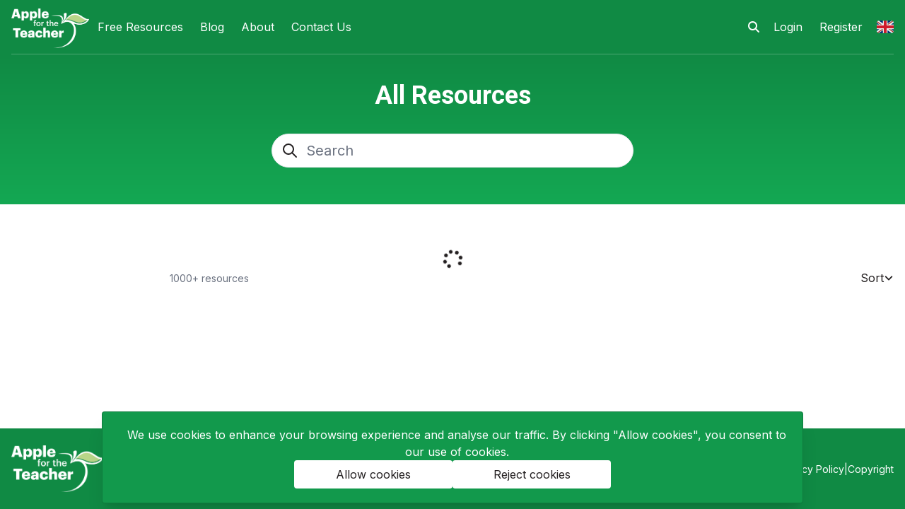

--- FILE ---
content_type: text/html; charset=UTF-8
request_url: https://applefortheteacher.com/search?resources%5Bquery%5D=Tricky+Word+Spiders+Phase+3
body_size: 9263
content:
<!doctype html>
<html lang="en">
<head>

    <meta charset="utf-8">
    <meta http-equiv="X-UA-Compatible" content="IE=edge">
    <meta name="viewport" content="width=device-width, initial-scale=1">
    <meta name="csrf-token" content="aNpEpbbcGIfkbXySzMs5FlDiKClIVaJiqq6QLVpS">

    
    

    <title>Search Resources | Apple for the Teacher</title><meta name="description" content="Search 1000s of helpful teacher resources."><link rel="canonical" href="https://applefortheteacher.com/search"><meta property="og:title" content="Search Resources"><meta property="og:description" content="Search 1000s of helpful teacher resources."><meta property="og:url" content="current"><meta property="og:image" content="https://d3dwg8yeia6doh.cloudfront.net/286b2fd6-d52c-47bb-9a85-d43a1b97e96c/fixed/social-default.jpg"><meta name="twitter:image" content="https://d3dwg8yeia6doh.cloudfront.net/286b2fd6-d52c-47bb-9a85-d43a1b97e96c/fixed/social-default.jpg"><meta name="twitter:title" content="Search Resources"><meta name="twitter:description" content="Search 1000s of helpful teacher resources."><script type="application/ld+json">{"@context":"https://schema.org","@type":"WebPage","name":"Search Resources","description":"Search 1000s of helpful teacher resources.","url":"https://applefortheteacher.com/search","image":"https://d3dwg8yeia6doh.cloudfront.net/286b2fd6-d52c-47bb-9a85-d43a1b97e96c/fixed/social-default.jpg"}</script>
        <!-- Meta Pixel Code -->
<script>
    !function(f,b,e,v,n,t,s)
    {if(f.fbq)return;n=f.fbq=function(){n.callMethod?
        n.callMethod.apply(n,arguments):n.queue.push(arguments)};
        if(!f._fbq)f._fbq=n;n.push=n;n.loaded=!0;n.version='2.0';
        n.queue=[];t=b.createElement(e);t.async=!0;
        t.src=v;s=b.getElementsByTagName(e)[0];
        s.parentNode.insertBefore(t,s)}(window, document,'script','https://connect.facebook.net/en_US/fbevents.js');
        fbq('init', '1002815889785095');
        fbq('track', 'PageView');
</script>
<noscript><img height="1" width="1" style="display:none" src="https://www.facebook.com/tr?id=1002815889785095&ev=PageView&noscript=1"/></noscript>

        <link rel="canonical" href="https://applefortheteacher.com/search">

    <link rel="icon" href="https://d3dwg8yeia6doh.cloudfront.net/286b2fd6-d52c-47bb-9a85-d43a1b97e96c/favicon.png" type="image/png"/>

<link rel="preconnect" href="https://fonts.googleapis.com">
<link rel="preconnect" href="https://fonts.gstatic.com" crossorigin>
<link href="https://fonts.googleapis.com/css2?family=Inter:wght@100..900&family=Roboto:ital,wght@0,100;0,300;0,400;0,500;0,700;0,900;1,100;1,300;1,400;1,500;1,700;1,900&display=swap" rel="stylesheet">


<script src="https://kit.fontawesome.com/256c92768e.js" crossorigin="anonymous"></script>



<link rel="preload" as="style" href="https://d3dwg8yeia6doh.cloudfront.net/286b2fd6-d52c-47bb-9a85-d43a1b97e96c/build/assets/app-lIjMngFR.css" /><link rel="stylesheet" href="https://d3dwg8yeia6doh.cloudfront.net/286b2fd6-d52c-47bb-9a85-d43a1b97e96c/build/assets/app-lIjMngFR.css" data-navigate-track="reload" />    <!-- LIVEWIRE -->
<style>
    [x-cloak] {
        display: none !important;
    }
</style>
<link
            href="https://d3dwg8yeia6doh.cloudfront.net/286b2fd6-d52c-47bb-9a85-d43a1b97e96c/css/filament/forms/forms.css?v=3.2.93.0"
            rel="stylesheet"
            data-navigate-track
        />
                <link
            href="https://d3dwg8yeia6doh.cloudfront.net/286b2fd6-d52c-47bb-9a85-d43a1b97e96c/css/filament/support/support.css?v=3.2.93.0"
            rel="stylesheet"
            data-navigate-track
        />
    
<style>
    :root {
         --danger-50:254, 242, 242;  --danger-100:254, 226, 226;  --danger-200:254, 202, 202;  --danger-300:252, 165, 165;  --danger-400:248, 113, 113;  --danger-500:239, 68, 68;  --danger-600:220, 38, 38;  --danger-700:185, 28, 28;  --danger-800:153, 27, 27;  --danger-900:127, 29, 29;  --danger-950:69, 10, 10;  --gray-50:250, 250, 250;  --gray-100:244, 244, 245;  --gray-200:228, 228, 231;  --gray-300:212, 212, 216;  --gray-400:161, 161, 170;  --gray-500:113, 113, 122;  --gray-600:82, 82, 91;  --gray-700:63, 63, 70;  --gray-800:39, 39, 42;  --gray-900:24, 24, 27;  --gray-950:9, 9, 11;  --info-50:239, 246, 255;  --info-100:219, 234, 254;  --info-200:191, 219, 254;  --info-300:147, 197, 253;  --info-400:96, 165, 250;  --info-500:59, 130, 246;  --info-600:37, 99, 235;  --info-700:29, 78, 216;  --info-800:30, 64, 175;  --info-900:30, 58, 138;  --info-950:23, 37, 84;  --primary-50:255, 251, 235;  --primary-100:254, 243, 199;  --primary-200:253, 230, 138;  --primary-300:252, 211, 77;  --primary-400:251, 191, 36;  --primary-500:245, 158, 11;  --primary-600:217, 119, 6;  --primary-700:180, 83, 9;  --primary-800:146, 64, 14;  --primary-900:120, 53, 15;  --primary-950:69, 26, 3;  --success-50:240, 253, 244;  --success-100:220, 252, 231;  --success-200:187, 247, 208;  --success-300:134, 239, 172;  --success-400:74, 222, 128;  --success-500:34, 197, 94;  --success-600:22, 163, 74;  --success-700:21, 128, 61;  --success-800:22, 101, 52;  --success-900:20, 83, 45;  --success-950:5, 46, 22;  --warning-50:255, 251, 235;  --warning-100:254, 243, 199;  --warning-200:253, 230, 138;  --warning-300:252, 211, 77;  --warning-400:251, 191, 36;  --warning-500:245, 158, 11;  --warning-600:217, 119, 6;  --warning-700:180, 83, 9;  --warning-800:146, 64, 14;  --warning-900:120, 53, 15;  --warning-950:69, 26, 3;     }
</style>
<script>
        window.filamentData = []    </script>

            
            <script
                src="https://d3dwg8yeia6doh.cloudfront.net/286b2fd6-d52c-47bb-9a85-d43a1b97e96c/js/filament/notifications/notifications.js?v=3.2.93.0"
                
                
                
                
                
            ></script>
        
                
            <script
                src="https://d3dwg8yeia6doh.cloudfront.net/286b2fd6-d52c-47bb-9a85-d43a1b97e96c/js/filament/support/async-alpine.js?v=3.2.93.0"
                
                
                
                
                
            ></script>
        
                
            <script
                src="https://d3dwg8yeia6doh.cloudfront.net/286b2fd6-d52c-47bb-9a85-d43a1b97e96c/js/filament/support/support.js?v=3.2.93.0"
                
                
                
                
                
            ></script>
        
    
<style>
    :root {
            }
</style>
 

    
    <!-- ALGOLIA -->
    <script type="text/javascript">
        var algolia_id = '';
        var algolia_client = '';
    </script>
    <!-- Google tag (gtag.js) -->
<script async src="https://www.googletagmanager.com/gtag/js?id=G-HMXVXVCCJ2"></script>
<script>
    function cookieConsentAccepted() {
        return (document.cookie.split('; ').indexOf('gdpr_cookie_consent' + '=' + 1) !== -1);
    }

    if (cookieConsentAccepted()) {
        window.dataLayer = window.dataLayer || [];
        function gtag(){dataLayer.push(arguments);}
        gtag('js', new Date());
        gtag('config', 'G-HMXVXVCCJ2');
    }
</script>
    <!-- TikTok Pixel Code -->
    <!-- LinkedIn Pixel Code -->
    <!-- Zendesk Chat -->

    <link rel="modulepreload" href="https://d3dwg8yeia6doh.cloudfront.net/286b2fd6-d52c-47bb-9a85-d43a1b97e96c/build/assets/site-M32yCaXo.js" /><link rel="modulepreload" href="https://d3dwg8yeia6doh.cloudfront.net/286b2fd6-d52c-47bb-9a85-d43a1b97e96c/build/assets/index-Dq7h7Pqt.js" /><script type="module" src="https://d3dwg8yeia6doh.cloudfront.net/286b2fd6-d52c-47bb-9a85-d43a1b97e96c/build/assets/site-M32yCaXo.js" data-navigate-track="reload"></script><script>
    // Ensure there's never space below the footer (if there's only one child element of #aftt-content to prevent background colour issues)
    document.addEventListener('DOMContentLoaded', () => {
        setTimeout(() => {
            let content = document.getElementById('aftt-content');
            if (content && content.childElementCount === 1) {
                const headerHeight = document.getElementById('aftt-header').clientHeight;
                const footerHeight = document.getElementById('aftt-footer').clientHeight;
                content.children[0].style.minHeight = `calc(100vh - ${(headerHeight + footerHeight)}px)`;
            }
        }, 50)
    });
</script>

    
                <script type="speculationrules">
                    {
                        "prerender": [
                            {
                                "urls": ["/product-category/free-educational-resources", "/dashboard"],
                                "eagerness": "immediate"
                            }
                        ]
                    }
                </script>
            
    <link rel="modulepreload" href="https://d3dwg8yeia6doh.cloudfront.net/286b2fd6-d52c-47bb-9a85-d43a1b97e96c/build/assets/search-mKZfc2f4.js" /><link rel="modulepreload" href="https://d3dwg8yeia6doh.cloudfront.net/286b2fd6-d52c-47bb-9a85-d43a1b97e96c/build/assets/_plugin-vue_export-helper-BFlySfHA.js" /><link rel="modulepreload" href="https://d3dwg8yeia6doh.cloudfront.net/286b2fd6-d52c-47bb-9a85-d43a1b97e96c/build/assets/__vite-browser-external-BWgds6cI.js" /><link rel="modulepreload" href="https://d3dwg8yeia6doh.cloudfront.net/286b2fd6-d52c-47bb-9a85-d43a1b97e96c/build/assets/DownloadGroupResult-Cl8wZ3KG.js" /><script type="module" src="https://d3dwg8yeia6doh.cloudfront.net/286b2fd6-d52c-47bb-9a85-d43a1b97e96c/build/assets/search-mKZfc2f4.js" data-navigate-track="reload"></script>    <script>
        function openHeaderSearch() {
            let headerSearch = document.getElementById('header-search');
            let overlay = document.getElementById('header-search-overlay');
            headerSearch.classList.remove('hidden');
            overlay.classList.remove('hidden');
            setTimeout(() => {
                headerSearch.classList.remove('-translate-y-1/4', 'opacity-0');
                overlay.classList.remove('opacity-0');
            })
            setTimeout(() => {
                document.getElementById('search-input-query')?.focus();
            }, 50);
        }
        function closeHeaderSearch() {
            document.getElementById('header-search').classList.add('hidden', '-translate-y-1/4', 'opacity-0');
            document.getElementById('header-search-overlay').classList.add('hidden', 'opacity-0');
        }
    </script>
    <script>
        function switcherData() {
            return {
                switcherOpen: false,
                activeRegion: 'uk',
                changeRegion(code, currentActiveRegionCode) {
                    if (code !== currentActiveRegionCode) {
                        document.getElementById('loader-' + code).classList.add('flex');
                        document.getElementById('loader-' + code).classList.remove('hidden');
                        document.getElementById('regionSelect').value = code;
                        document.switchRegionForm.submit();
                    }
                }
            }
        }
    </script>

    


<!-- Livewire Styles --><style >[wire\:loading][wire\:loading], [wire\:loading\.delay][wire\:loading\.delay], [wire\:loading\.inline-block][wire\:loading\.inline-block], [wire\:loading\.inline][wire\:loading\.inline], [wire\:loading\.block][wire\:loading\.block], [wire\:loading\.flex][wire\:loading\.flex], [wire\:loading\.table][wire\:loading\.table], [wire\:loading\.grid][wire\:loading\.grid], [wire\:loading\.inline-flex][wire\:loading\.inline-flex] {display: none;}[wire\:loading\.delay\.none][wire\:loading\.delay\.none], [wire\:loading\.delay\.shortest][wire\:loading\.delay\.shortest], [wire\:loading\.delay\.shorter][wire\:loading\.delay\.shorter], [wire\:loading\.delay\.short][wire\:loading\.delay\.short], [wire\:loading\.delay\.default][wire\:loading\.delay\.default], [wire\:loading\.delay\.long][wire\:loading\.delay\.long], [wire\:loading\.delay\.longer][wire\:loading\.delay\.longer], [wire\:loading\.delay\.longest][wire\:loading\.delay\.longest] {display: none;}[wire\:offline][wire\:offline] {display: none;}[wire\:dirty]:not(textarea):not(input):not(select) {display: none;}:root {--livewire-progress-bar-color: #2299dd;}[x-cloak] {display: none !important;}</style>
</head>
<body class="">

    
<div id="app" class="">
        <header id="aftt-header" class="bg-primary-500 relative" x-data="{ open: false }">
    <div class="container">

        <div class="grid grid-cols-3 lg:flex lg:justify-between items-center gap-4 border-b border-white border-opacity-25">

            <!-- MOBILE TOGGLE/SEARCH -->
            <div class="flex items-center lg:hidden">
                <button type="button" class="flex items-center justify-center w-10 h-10 -mr-2 text-white transition rounded-full hover:bg-gray-500/5 focus:bg-blue-500/10 focus:outline-none" x-on:click="open = !open">
    <svg class="w-7 h-7 text-white hover:text-accent-500" xmlns="http://www.w3.org/2000/svg" fill="none" viewBox="0 0 24 24">
        <path stroke="currentColor" stroke-linecap="round" stroke-linejoin="round" stroke-width="1.5" d="M4.75 5.75H19.25"></path>
        <path stroke="currentColor" stroke-linecap="round" stroke-linejoin="round" stroke-width="1.5" d="M4.75 18.25H19.25"></path>
        <path stroke="currentColor" stroke-linecap="round" stroke-linejoin="round" stroke-width="1.5" d="M4.75 12H19.25"></path>
    </svg>
</button>
                <button @click="openHeaderSearch()" class="cursor-pointer text-white hover:text-accent-500 h-full px-3 items-center">
                    <i class="fa fa-search"></i>
                </button>
            </div>

            <!-- LOGO/NAV ITEMS -->
            <div class="flex gap-6 items-center justify-center">
                <a href="/" class="pb-2 pt-3">
                    <img class="h-14 w-auto" src="https://d3dwg8yeia6doh.cloudfront.net/286b2fd6-d52c-47bb-9a85-d43a1b97e96c/images/logo-white.png" alt="Apple for the Teacher" width="150" />
                </a>
                <div class="hidden lg:flex h-full">
                                            <a href="/product-category/free-educational-resources"
   target="_self"
   class="h-full p-3 flex items-center border-y-2 border-transparent hover:text-accent-500 text-white"
>
    Free Resources
</a>
                                            <a href="/blog"
   target="_self"
   class="h-full p-3 flex items-center border-y-2 border-transparent hover:text-accent-500 text-white"
>
    Blog
</a>
                                            <a href="/about"
   target="_self"
   class="h-full p-3 flex items-center border-y-2 border-transparent hover:text-accent-500 text-white"
>
    About
</a>
                                            <a href="/contact-us"
   target="_self"
   class="h-full p-3 flex items-center border-y-2 border-transparent hover:text-accent-500 text-white"
>
    Contact Us
</a>
                                    </div>
            </div>

            <!-- SEARCH/ACCOUNT -->
            <div class="flex items-center justify-end">

    <div x-data="{}" @keydown.window.escape="closeHeaderSearch()" class="h-full">

    <button @click="openHeaderSearch();" class="hidden lg:flex cursor-pointer text-white hover:text-accent-500 h-full px-2 items-center">
        <i class="fa fa-search"></i>
    </button>

    <div id="header-search"
         class="hidden absolute inset-0 flex items-center justify-center w-full h-full bg-primary-500 sm:p-1 transform transition duration-300 -translate-y-1/4 opacity-0"
         style="z-index: 1000;"
    >
        <form action="https://applefortheteacher.com/search" method="POST" class="container flex justify-center">
    <input type="hidden" name="_token" value="aNpEpbbcGIfkbXySzMs5FlDiKClIVaJiqq6QLVpS" autocomplete="off">
    <div class="flex items-center gap-2 sm:gap-4 sm:pl-6 w-max text-gray-200 mx-auto justify-center" x-data="{ query: '', year: 'all' }">

        <div class="flex items-center border rounded h-8 sm:h-10">

            <div class="flex items-center pr-1 sm:pr-4 border-r h-full">
                <select id="search-select" class="bg-transparent text-xxs sm:text-sm border-none cursor-pointer relative ml-2 sm:ml-4 pl-0 pr-5 py-0 h-full focus:ring-0" style="background-image: none!important;" x-model="year" name="year">
                                            <option value="all">All Resources</option>
                                            <option value="early-years-foundation-stage-resources">EYFS</option>
                                            <option value="year-1">Year 1</option>
                                            <option value="year-2">Year 2</option>
                                            <option value="year-3">Year 3</option>
                                            <option value="year-4">Year 4</option>
                                            <option value="year-5">Year 5</option>
                                            <option value="year-6">Year 6</option>
                                            <option value="sen">SEN</option>
                                    </select>
                <svg class="-ml-5 h-5 w-5 text-gray-200" xmlns="http://www.w3.org/2000/svg" viewBox="0 0 20 20" fill="currentColor" aria-hidden="true">
                    <path fill-rule="evenodd" d="M5.293 7.293a1 1 0 011.414 0L10 10.586l3.293-3.293a1 1 0 111.414 1.414l-4 4a1 1 0 01-1.414 0l-4-4a1 1 0 010-1.414z" clip-rule="evenodd"></path>
                </svg>
            </div>

            <div class="flex items-center h-full">
                <input id="search-input-query" class="h-full w-full text-xxs sm:text-sm sm:w-64 pl-1.5 sm:pl-4 pr-1.5 sm:pr-3 border-none bg-transparent placeholder:text-gray-200/75 focus:ring-0" placeholder="Search and click Enter..." x-model="query" name="query">
                <button type="submit" class="text-xs sm:text-base hover:scale-105 mr-2 sm:mr-4">
                    <i class="far fa-magnifying-glass"></i>
                </button>
            </div>

        </div>

        <div @click="closeHeaderSearch()" class="text-base sm:text-xl hover:scale-105 cursor-pointer">
            <i class="fal fa-xmark"></i>
        </div>

    </div>

</form>
    </div>

    <div id="header-search-overlay"
         class="hidden fixed inset-0 w-full h-full bg-black bg-opacity-50 transform transition duration-300 opacity-0"
         style="z-index: 999;"
         @click="closeHeaderSearch()"
    ></div>

</div>


    
        <div class="lg:hidden">
            <a href="https://applefortheteacher.com/login"
   target="_self"
   class="h-full p-3 flex items-center border-y-2 border-transparent hover:text-accent-500 text-white"
>
    Login
</a>
        </div>
        <div class="hidden lg:flex items-center h-full">
            <a href="https://applefortheteacher.com/login"
   target="_self"
   class="h-full p-3 flex items-center border-y-2 border-transparent hover:text-accent-500 text-white"
>
    Login
</a>
            <a href="https://applefortheteacher.com/register"
   target="_self"
   class="h-full p-3 flex items-center border-y-2 border-transparent hover:text-accent-500 text-white"
>
    Register
</a>
        </div>

    
    <!-- REGION -->
    <div class="pl-2">
        <div class="relative" x-data="switcherData()">
    <div class="cursor-pointer hover:opacity-80 text-xl" x-on:click="switcherOpen = !switcherOpen">
        <svg xmlns="http://www.w3.org/2000/svg" width="1em" height="1em" viewBox="0 0 36 36"><path fill="#00247D" d="M0 9.059V13h5.628zM4.664 31H13v-5.837zM23 25.164V31h8.335zM0 23v3.941L5.63 23zM31.337 5H23v5.837zM36 26.942V23h-5.631zM36 13V9.059L30.371 13zM13 5H4.664L13 10.837z"/><path fill="#CF1B2B" d="M25.14 23l9.712 6.801a3.977 3.977 0 0 0 .99-1.749L28.627 23H25.14zM13 23h-2.141l-9.711 6.8c.521.53 1.189.909 1.938 1.085L13 23.943V23zm10-10h2.141l9.711-6.8a3.988 3.988 0 0 0-1.937-1.085L23 12.057V13zm-12.141 0L1.148 6.2a3.994 3.994 0 0 0-.991 1.749L7.372 13h3.487z"/><path fill="#EEE" d="M36 21H21v10h2v-5.836L31.335 31H32a3.99 3.99 0 0 0 2.852-1.199L25.14 23h3.487l7.215 5.052c.093-.337.158-.686.158-1.052v-.058L30.369 23H36v-2zM0 21v2h5.63L0 26.941V27c0 1.091.439 2.078 1.148 2.8l9.711-6.8H13v.943l-9.914 6.941c.294.07.598.116.914.116h.664L13 25.163V31h2V21H0zM36 9a3.983 3.983 0 0 0-1.148-2.8L25.141 13H23v-.943l9.915-6.942A4.001 4.001 0 0 0 32 5h-.663L23 10.837V5h-2v10h15v-2h-5.629L36 9.059V9zM13 5v5.837L4.664 5H4a3.985 3.985 0 0 0-2.852 1.2l9.711 6.8H7.372L.157 7.949A3.968 3.968 0 0 0 0 9v.059L5.628 13H0v2h15V5h-2z"/><path fill="#CF1B2B" d="M21 15V5h-6v10H0v6h15v10h6V21h15v-6z"/></svg>
    </div>
    <div x-cloak x-show="switcherOpen" class="absolute right-0 bottom-0 translate-y-full pt-2" style="z-index: 100;">
        <div class="bg-white rounded p-2 text-gray-500 border-gray-200 shadow" x-on:click.away="switcherOpen = false;">

            <form action="https://applefortheteacher.com/regions/change" method="POST" name="switchRegionForm" class="space-y-1">
                <input type="hidden" name="_token" value="aNpEpbbcGIfkbXySzMs5FlDiKClIVaJiqq6QLVpS" autocomplete="off">
                                    <div x-on:click="changeRegion('us', 'uk')" :class="'uk' === 'us' ? 'bg-gray-100' : ''" class="p-2 rounded cursor-pointer flex items-center hover:bg-gray-100 whitespace-nowrap text-xs relative group">
                        <div style="scale: 140%; margin-right: 14px;">
                            <svg xmlns="http://www.w3.org/2000/svg" width="1em" height="1em" viewBox="0 0 36 36"><path fill="#B22334" d="M35.445 7C34.752 5.809 33.477 5 32 5H18v2zM0 25h36v2H0zm18-8h18v2H18zm0-4h18v2H18zM0 21h36v2H0zm4 10h28c1.477 0 2.752-.809 3.445-2H.555c.693 1.191 1.968 2 3.445 2M18 9h18v2H18z"/><path fill="#EEE" d="M.068 27.679c.017.093.036.186.059.277c.026.101.058.198.092.296c.089.259.197.509.333.743L.555 29h34.89l.002-.004a4.22 4.22 0 0 0 .332-.741a3.75 3.75 0 0 0 .152-.576c.041-.22.069-.446.069-.679H0c0 .233.028.458.068.679M0 23h36v2H0zm0-4v2h36v-2H18zm18-4h18v2H18zm0-4h18v2H18zM.555 7l-.003.005zM.128 8.044c.025-.102.06-.199.092-.297a3.78 3.78 0 0 0-.092.297M18 9h18c0-.233-.028-.459-.069-.68a3.606 3.606 0 0 0-.153-.576A4.21 4.21 0 0 0 35.445 7H18z"/><path fill="#3C3B6E" d="M18 5H4a4 4 0 0 0-4 4v10h18z"/><path fill="#FFF" d="m2.001 7.726l.618.449l-.236.725L3 8.452l.618.448l-.236-.725L4 7.726h-.764L3 7l-.235.726zm2 2l.618.449l-.236.725l.617-.448l.618.448l-.236-.725L6 9.726h-.764L5 9l-.235.726zm4 0l.618.449l-.236.725l.617-.448l.618.448l-.236-.725l.618-.449h-.764L9 9l-.235.726zm4 0l.618.449l-.236.725l.617-.448l.618.448l-.236-.725l.618-.449h-.764L13 9l-.235.726zm-8 4l.618.449l-.236.725l.617-.448l.618.448l-.236-.725l.618-.449h-.764L5 13l-.235.726zm4 0l.618.449l-.236.725l.617-.448l.618.448l-.236-.725l.618-.449h-.764L9 13l-.235.726zm4 0l.618.449l-.236.725l.617-.448l.618.448l-.236-.725l.618-.449h-.764L13 13l-.235.726zm-6-6l.618.449l-.236.725L7 8.452l.618.448l-.236-.725L8 7.726h-.764L7 7l-.235.726zm4 0l.618.449l-.236.725l.617-.448l.618.448l-.236-.725l.618-.449h-.764L11 7l-.235.726zm4 0l.618.449l-.236.725l.617-.448l.618.448l-.236-.725l.618-.449h-.764L15 7l-.235.726zm-12 4l.618.449l-.236.725l.617-.448l.618.448l-.236-.725l.618-.449h-.764L3 11l-.235.726zM6.383 12.9L7 12.452l.618.448l-.236-.725l.618-.449h-.764L7 11l-.235.726h-.764l.618.449zm3.618-1.174l.618.449l-.236.725l.617-.448l.618.448l-.236-.725l.618-.449h-.764L11 11l-.235.726zm4 0l.618.449l-.236.725l.617-.448l.618.448l-.236-.725l.618-.449h-.764L15 11l-.235.726zm-12 4l.618.449l-.236.725l.617-.448l.618.448l-.236-.725l.618-.449h-.764L3 15l-.235.726zM6.383 16.9L7 16.452l.618.448l-.236-.725l.618-.449h-.764L7 15l-.235.726h-.764l.618.449zm3.618-1.174l.618.449l-.236.725l.617-.448l.618.448l-.236-.725l.618-.449h-.764L11 15l-.235.726zm4 0l.618.449l-.236.725l.617-.448l.618.448l-.236-.725l.618-.449h-.764L15 15l-.235.726z"/></svg>
                        </div>
                        US/International
                        <div id="loader-us" class="hidden justify-center items-center absolute right-0 top-1/2 -translate-y-1/2 bg-white group-hover:bg-gray-100 p-1">
                            <i class="fa-solid fa-spinner fa-spin"></i>
                        </div>
                    </div>
                                    <div x-on:click="changeRegion('uk', 'uk')" :class="'uk' === 'uk' ? 'bg-gray-100' : ''" class="p-2 rounded cursor-pointer flex items-center hover:bg-gray-100 whitespace-nowrap text-xs relative group">
                        <div style="scale: 140%; margin-right: 14px;">
                            <svg xmlns="http://www.w3.org/2000/svg" width="1em" height="1em" viewBox="0 0 36 36"><path fill="#00247D" d="M0 9.059V13h5.628zM4.664 31H13v-5.837zM23 25.164V31h8.335zM0 23v3.941L5.63 23zM31.337 5H23v5.837zM36 26.942V23h-5.631zM36 13V9.059L30.371 13zM13 5H4.664L13 10.837z"/><path fill="#CF1B2B" d="M25.14 23l9.712 6.801a3.977 3.977 0 0 0 .99-1.749L28.627 23H25.14zM13 23h-2.141l-9.711 6.8c.521.53 1.189.909 1.938 1.085L13 23.943V23zm10-10h2.141l9.711-6.8a3.988 3.988 0 0 0-1.937-1.085L23 12.057V13zm-12.141 0L1.148 6.2a3.994 3.994 0 0 0-.991 1.749L7.372 13h3.487z"/><path fill="#EEE" d="M36 21H21v10h2v-5.836L31.335 31H32a3.99 3.99 0 0 0 2.852-1.199L25.14 23h3.487l7.215 5.052c.093-.337.158-.686.158-1.052v-.058L30.369 23H36v-2zM0 21v2h5.63L0 26.941V27c0 1.091.439 2.078 1.148 2.8l9.711-6.8H13v.943l-9.914 6.941c.294.07.598.116.914.116h.664L13 25.163V31h2V21H0zM36 9a3.983 3.983 0 0 0-1.148-2.8L25.141 13H23v-.943l9.915-6.942A4.001 4.001 0 0 0 32 5h-.663L23 10.837V5h-2v10h15v-2h-5.629L36 9.059V9zM13 5v5.837L4.664 5H4a3.985 3.985 0 0 0-2.852 1.2l9.711 6.8H7.372L.157 7.949A3.968 3.968 0 0 0 0 9v.059L5.628 13H0v2h15V5h-2z"/><path fill="#CF1B2B" d="M21 15V5h-6v10H0v6h15v10h6V21h15v-6z"/></svg>
                        </div>
                        United Kingdom
                        <div id="loader-uk" class="hidden justify-center items-center absolute right-0 top-1/2 -translate-y-1/2 bg-white group-hover:bg-gray-100 p-1">
                            <i class="fa-solid fa-spinner fa-spin"></i>
                        </div>
                    </div>
                
                <select class="hidden" name="new_region_code" id="regionSelect">
                                            <option value="us"></option>
                                            <option value="uk"></option>
                                    </select>

                <input type="hidden" value="uk" name="current_region_code" />

                <button type="submit" class="hidden" />

            </form>

        </div>
    </div>
</div>

    </div>

</div>

        </div>

        <div class="fixed inset-0 overflow-hidden" style="z-index: 60"
     aria-labelledby="slide-over-title" role="dialog" aria-modal="true"
     x-cloak x-show="open" @keydown.escape="open = false"
>
    <div class="absolute inset-0 overflow-hidden">
        <div class="absolute inset-0" :aria-hidden="! open">
            <div class="fixed inset-y-0 left-0 pr-10 max-w-full flex">
                <div
                    x-show="open"
                    x-transition:enter="transform transition ease-in-out duration-500 sm:duration-700"
                    x-transition:enter-start="-translate-x-full"
                    x-transition:enter-end="translate-x-0"
                    x-transition:leave="transform transition ease-in-out duration-500 sm:duration-700"
                    x-transition:leave-start="translate-x-0"
                    x-transition:leave-end="-translate-x-full"
                    x-on:click.away="open = false"
                >
                    <div class="w-64 max-w-md h-full shadow-2xl">
                        <div class="h-full flex flex-col py-6 bg-primary-500 text-white shadow-xl overflow-y-scroll">
                            <div class="px-4 sm:px-6">
                                <div class="flex items-start justify-end">
                                    <div class="h-7 flex items-center">
                                        <button x-on:click="open = !open" type="button" class="rounded-md hover:text-gray-50 focus:outline-none focus:ring-2 focus:ring-gray-100">
                                            <span class="sr-only">Close panel</span>
                                            <svg class="h-6 w-6" xmlns="http://www.w3.org/2000/svg" fill="none" viewBox="0 0 24 24" stroke="currentColor" aria-hidden="true">
                                                <path stroke-linecap="round" stroke-linejoin="round" stroke-width="2" d="M6 18L18 6M6 6l12 12"/>
                                            </svg>
                                        </button>
                                    </div>
                                </div>
                            </div>
                            <div class="relative flex-1">
                                <div class="absolute inset-0 pt-4">
                                    <div class="flex flex-col pb-6">
                                        <a href="/product-category/free-educational-resources"
   target="_self"
    class="py-2.5 pl-8 hover:bg-white hover:bg-opacity-10 text-lg"
>
    Free Resources
</a>
                            <a href="/blog"
   target="_self"
    class="py-2.5 pl-8 hover:bg-white hover:bg-opacity-10 text-lg"
>
    Blog
</a>
                            <a href="/about"
   target="_self"
    class="py-2.5 pl-8 hover:bg-white hover:bg-opacity-10 text-lg"
>
    About
</a>
                            <a href="/contact-us"
   target="_self"
    class="py-2.5 pl-8 hover:bg-white hover:bg-opacity-10 text-lg"
>
    Contact Us
</a>
                                    </div>
                                </div>
                            </div>
                        </div>
                    </div>
                </div>

            </div>
        </div>
    </div>
</div>

    </div>
</header>
        <div id="aftt-content">
        
    <div id="search-interface">
        <Search index-name="applefortheteacher_resources"
                title="All Resources"
                :show-refinements="false"
                active-region="uk"
        />
    </div>

    </div>
        <footer id="aftt-footer" class="bg-primary-500 py-6 text-white">
    <div class="container">
        <div class="flex flex-col lg:flex-row justify-between items-center gap-x-4 gap-y-6">

            <div class="flex gap-2 items-center">
                <a href="https://applefortheteacher.com">
                    <img src="https://d3dwg8yeia6doh.cloudfront.net/286b2fd6-d52c-47bb-9a85-d43a1b97e96c/images/logos/logo-white.png" alt="Apple for the Teacher" width="130">
                </a>
                <span class="text-xxs sm:text-xs">&copy; Apple for the Teacher. All rights reserved.</span>
            </div>

            <div class="flex flex-wrap gap-2 items-center text-xs">
                <a class="hover:text-accent-500" href="https://applefortheteacher.com/terms-conditions" target="_blank">Terms & Conditions</a>
                <span>|</span>
                <a class="hover:text-accent-500" href="https://applefortheteacher.com/privacy-policy" target="_blank">Privacy Policy</a>
                <span>|</span>
                <a class="hover:text-accent-500" href="https://applefortheteacher.com/copyright" target="_blank">Copyright</a>
            </div>

        </div>
    </div>
</footer>
    </div>

<div wire:snapshot="{&quot;data&quot;:{&quot;defaultDuration&quot;:5000,&quot;loadDelay&quot;:400,&quot;prod&quot;:true,&quot;toasts&quot;:[[],{&quot;s&quot;:&quot;arr&quot;}]},&quot;memo&quot;:{&quot;id&quot;:&quot;1DIe4AAqW9opoqM38A4B&quot;,&quot;name&quot;:&quot;toasts&quot;,&quot;path&quot;:&quot;search&quot;,&quot;method&quot;:&quot;GET&quot;,&quot;children&quot;:[],&quot;scripts&quot;:[],&quot;assets&quot;:[],&quot;errors&quot;:[],&quot;locale&quot;:&quot;en&quot;},&quot;checksum&quot;:&quot;e51263b85bf9f54a8aea0530775c369784efa7e32a6533b968ea88e4ed87ee56&quot;}" wire:effects="[]" wire:id="1DIe4AAqW9opoqM38A4B"
    class="fixed top-0 z-50 space-y-3 w-full max-w-sm pointer-events-none right-0 toasts-container pt-6"
    x-data='ToastComponent($wire)'
    @mouseleave="scheduleRemovalWithOlder()"
>
    <template
        x-for="toast in toasts.filter((a)=>a)"
        :key="toast.index"
    >
        <div
            @mouseenter="cancelRemovalWithNewer(toast.index)"
            @mouseleave="scheduleRemovalWithOlder(toast.index)"
            @click="remove(toast.index)"
            x-show="toast.show===1"
            x-transition:enter="ease-out duration-500 transition"
            x-transition:enter-start="translate-y-2 opacity-0 sm:translate-y-0 ltr:sm:translate-x-10 rtl:sm:-translate-x-10"
            x-transition:enter-end="translate-y-0 opacity-100 ltr:sm:translate-x-0"
            
            
            

            
            
            
            x-transition:leave="transform transition ease-in-out duration-500 sm:duration-700"
            x-transition:leave-start="translate-x-0"
            x-transition:leave-end="translate-x-full"

            x-init="$nextTick(()=>{toast.show=1})"
        >
            <div class="z-50 cursor-pointer pointer-events-auto select-none pr-6">
    <div
        class="text-gray-900 dark:text-gray-200 "
        x-show="toast.type === 'custom' && toast.message !== undefined"
        x-html="toast.message"
    ></div>

    <div
        class="p-4 bg-white border-l-4 shadow hover:bg-gray-50"
        x-show="toast.type !== 'custom'"
        x-bind:class="{
                    'border-blue-400': toast.type === 'info',
                    'border-green-400': toast.type === 'success',
                    'border-yellow-400': toast.type === 'warning',
                    'border-red-400': toast.type === 'danger',
                    'p-0 bg-transparent border-l-0': toast.type === 'custom'
                  }"
    >
        <div class="flex items-center gap-4">

            <template x-if="toast.type==='debug'">
    <i class="fa fa-cog w-4 h-4 text-gray-700"></i>
</template>

<template x-if="toast.type==='info'">
    <i class="fa fa-circle-info w-4 h-4 text-sky-400"></i>
</template>

<template x-if="toast.type==='success'">
    <i class="fa fa-circle-check w-4 h-4 text-green-400"></i>
</template>

<template x-if="toast.type==='warning'">
    <i class="fa fa-triangle-exclamation w-4 h-4 text-yellow-400"></i>
</template>

<template x-if="toast.type==='danger'">
    <i class="fa fa-circle-xmark w-4 h-4 text-red-400 "></i>
</template>

            <div class="flex-1 mr-2">
                <h5
                    class="mb-0 text-base font-medium"
                    x-html="toast.title"
                    x-show="toast.title !== undefined && toast.title"
                ></h5>

                <div
                    class="text-gray-900 dark:text-gray-200 text-sm"
                    x-show="toast.message !== undefined && toast.message"
                    x-html="toast.message"
                ></div>
            </div>
        </div>
    </div>
</div>
        </div>
    </template>
</div>



<div class="js-cookie-consent cookie-consent container fixed bottom-0 inset-x-0 pb-2 z-50 max-w-5xl">

    <div class="p-5 rounded bg-primary-400 flex flex-col gap-4 items-center justify-between shadow-xl border border-black border-opacity-20">

        <div>
            <p class="ml-3 text-white cookie-consent__message text-center">
                We use cookies to enhance your browsing experience and analyse our traffic. By clicking "Allow cookies", you consent to our use of cookies.
            </p>
        </div>

        <div class="flex flex-col sm:flex-row gap-3 justify-center items-center">
            <button class="js-cookie-consent-agree cookie-consent__agree w-56 cursor-pointer flex items-center justify-center py-2 text-primary-black bg-white rounded text-sm hover:scale-101">
                Allow cookies
            </button>
            <button class="js-cookie-consent-decline cookie-consent__decline w-56 cursor-pointer flex items-center justify-center py-2 text-primary-black bg-white rounded text-sm hover:scale-101">
                Reject cookies
            </button>
        </div>

    </div>

</div>

    <script>

        window.laravelCookieConsent = (function () {

            const COOKIE_DOMAIN = 'applefortheteacher.com';

            function consentWithCookies() {
                setCookie('gdpr_cookie_consent', 1, 7300);
                hideCookieDialog();
            }

            function consentWithoutCookies() {
                setCookie('gdpr_cookie_consent', 0, 7300);
                hideCookieDialog();
            }

            function cookieExists(name) {
                return (document.cookie.split('; ').indexOf(name + '=' + 1) !== -1
                    || document.cookie.split('; ').indexOf(name + '=' + 0) !== -1
                );
            }

            function hideCookieDialog() {
                const dialogs = document.getElementsByClassName('js-cookie-consent');
                for (let i = 0; i < dialogs.length; ++i) {
                    dialogs[i].style.display = 'none';
                }
            }

            function setCookie(name, value, expirationInDays) {
                const date = new Date();
                date.setTime(date.getTime() + (expirationInDays * 24 * 60 * 60 * 1000));
                document.cookie = name + '=' + value
                    + ';expires=' + date.toUTCString()
                    + ';domain=' + COOKIE_DOMAIN
                    + ';path=/'
                    + ';samesite=lax';
            }

            if (cookieExists('gdpr_cookie_consent')) {
                hideCookieDialog();
            }

            const agreeButtons = document.getElementsByClassName('js-cookie-consent-agree');
            const declineButtons = document.getElementsByClassName('js-cookie-consent-decline');

            for (let i = 0; i < agreeButtons.length; ++i) {
                agreeButtons[i].addEventListener('click', consentWithCookies);
            }
            for (let i = 0; i < declineButtons.length; ++i) {
                declineButtons[i].addEventListener('click', consentWithoutCookies);
            }

            return {
                consentWithCookies: consentWithCookies,
                consentWithoutCookies: consentWithoutCookies,
                hideCookieDialog: hideCookieDialog
            };

        })();

    </script>

<script src="/livewire/livewire.min.js?id=c4fc8c5d"   data-csrf="aNpEpbbcGIfkbXySzMs5FlDiKClIVaJiqq6QLVpS" data-update-uri="/livewire/update" data-navigate-once="true"></script>
<script defer src="https://static.cloudflareinsights.com/beacon.min.js/vcd15cbe7772f49c399c6a5babf22c1241717689176015" integrity="sha512-ZpsOmlRQV6y907TI0dKBHq9Md29nnaEIPlkf84rnaERnq6zvWvPUqr2ft8M1aS28oN72PdrCzSjY4U6VaAw1EQ==" data-cf-beacon='{"version":"2024.11.0","token":"74f23fe96efe4b4cb785f9c072bcd83d","r":1,"server_timing":{"name":{"cfCacheStatus":true,"cfEdge":true,"cfExtPri":true,"cfL4":true,"cfOrigin":true,"cfSpeedBrain":true},"location_startswith":null}}' crossorigin="anonymous"></script>
</body>
</html>


--- FILE ---
content_type: application/javascript
request_url: https://d3dwg8yeia6doh.cloudfront.net/286b2fd6-d52c-47bb-9a85-d43a1b97e96c/build/assets/search-mKZfc2f4.js
body_size: 83890
content:
var yc=Object.defineProperty;var bc=(e,t,r)=>t in e?yc(e,t,{enumerable:!0,configurable:!0,writable:!0,value:r}):e[t]=r;var V=(e,t,r)=>bc(e,typeof t!="symbol"?t+"":t,r);import{q as Et,a as F,i as he,c as T,b as B,o as A,g as W,t as Q,n as I,p as de,F as ie,d as pe,r as ne,k as ze,e as ge,s as Sc,l as fo,u as ft,x as qr,y as wc,h as Te,m as Gr,_ as He,w as Dt,j as Rc,z as Pc,A as Oc,B as $c,C as _c,D as xc,E as Fc,G as Or,H as jc,I as Oi,J as sn,K as Ac,L as Ic,M as Tc,v as ai,f as Ec}from"./_plugin-vue_export-helper-BFlySfHA.js";import{f as Cc}from"./__vite-browser-external-BWgds6cI.js";import{D as ho}from"./DownloadGroupResult-Cl8wZ3KG.js";function Lc(e,t,r){if(!e)throw new Error("You need to provide `widgetName` in your data");var n=["ais-"+e];return t&&n.push("-"+t),r&&n.push("--"+r),n.join("")}var J=function(e){var t=e.name;return{props:{classNames:{type:Object,default:void 0}},methods:{suit:function(r,n){var i=Lc(t,r,n),a=this.classNames&&this.classNames[i];return a?[i,a].join(" "):i}}}};function Ht(e){for(var t=arguments,r=1;r<arguments.length;r++){var n=t[r]!=null?t[r]:{},i=Object.keys(n);typeof Object.getOwnPropertySymbols=="function"&&(i=i.concat(Object.getOwnPropertySymbols(n).filter(function(a){return Object.getOwnPropertyDescriptor(n,a).enumerable}))),i.forEach(function(a){Dc(e,a,n[a])})}return e}function Dc(e,t,r){return t in e?Object.defineProperty(e,t,{value:r,enumerable:!0,configurable:!0,writable:!0}):e[t]=r,e}var Hc=!1,Mc=!0;function St(e){function t(r,n){for(var i=[],a=arguments.length-2;a-- >0;)i[a]=arguments[a+2];var s=i.length>0?i:void 0;if(typeof n=="object"&&(n.attrs||n.props||n.scopedSlots||n.on)){var o=Object.keys(n.on||{}),d=Object.assign({},n,n.attrs,n.props,o.reduce(function(c,g){return c["on"+g[0].toUpperCase()+g.slice(1)]=n.on[g],c},{}));return delete d.attrs,delete d.props,delete d.scopedSlots,o.forEach(function(c){return delete d.on[c]}),d.on&&Object.keys(d.on).length===0&&delete d.on,Et(r,d,n.scopedSlots?Object.assign({default:function(){return s}},n.scopedSlots):s)}return Et(r,n,s)}return function(){return e.call(this,t)}}function on(e){var t=e.$slots||e.slots;return typeof t.default=="function"?t.default():t.default}function qi(e,t){return(e.$slots||e.slots||{})[t]}var Wi=new Set;function mt(e){Wi.has(e)||(Wi.add(e),console.warn(e))}var se=function(e,t){var r;e===void 0&&(e={});var n=e.connector;return t===void 0&&(t={}),(r={inject:{instantSearchInstance:{from:"$_ais_instantSearchInstance",default:function(){var i=this.$options._componentTag;throw new TypeError('It looks like you forgot to wrap your Algolia search component "<'+i+'>" inside of an "<ais-instant-search>" component.')}},getParentIndex:{from:"$_ais_getParentIndex",default:function(){var i=this;return function(){return i.instantSearchInstance.mainIndex}}}},data:function(){return{state:null}},created:function(){if(typeof n=="function"){if(this.factory=n(this.updateState,function(){}),this.widget=Ht(this.factory(this.widgetParams),t),this.getParentIndex().addWidgets([this.widget]),this.instantSearchInstance._initialResults&&!this.instantSearchInstance.started){if(typeof this.instantSearchInstance.__forceRender!="function")throw new Error("You are using server side rendering with <ais-instant-search> instead of <ais-instant-search-ssr>.");this.instantSearchInstance.__forceRender(this.widget,this.getParentIndex())}}else n!==!0&&mt(`You are using the InstantSearch widget mixin, but didn't provide a connector.
While this is technically possible, and will give you access to the Helper,
it's not the recommended way of making custom components.

If you want to disable this message, pass { connector: true } to the mixin.

Read more on using connectors: https://alg.li/vue-custom`)}}).beforeUnmount=function(){this.widget&&this.getParentIndex().removeWidgets([this.widget])},r.watch={widgetParams:{handler:function(i){this.state=null,this.getParentIndex().removeWidgets([this.widget]),this.widget=Ht(this.factory(i),t),this.getParentIndex().addWidgets([this.widget])},deep:!0}},r.methods={updateState:function(i,a){i===void 0&&(i={}),a||(this.state=i)}},r},Nc=0;function kc(e){e.dependsOn==="recommend"&&(e.$$id=Nc++)}function G(){}var $r=function(t,r){return t};function qc(e){return Object.prototype.toString.call(e).slice(8,-1)}function me(e,t){if(e===void 0||typeof e!="function")throw new Error("The render function is not valid (received type ".concat(qc(e),`).

`).concat(t))}function Ui(e){var t=e.helper,r=e.attributesToClear,n=r===void 0?[]:r,i=t.state.setPage(0);return i=n.reduce(function(a,s){return i.isNumericRefined(s)?a.removeNumericRefinement(s):i.isHierarchicalFacet(s)?a.removeHierarchicalFacetRefinement(s):i.isDisjunctiveFacet(s)?a.removeDisjunctiveFacetRefinement(s):i.isConjunctiveFacet(s)?a.removeFacetRefinement(s):a},i),n.indexOf("query")!==-1&&(i=i.setQuery("")),i}var Wc={"&":"&amp;","<":"&lt;",">":"&gt;",'"':"&quot;","'":"&#39;"},mo=/[&<>"']/g,Uc=RegExp(mo.source);function Bc(e){return e&&Uc.test(e)?e.replace(mo,function(t){return Wc[t]}):e}var Qc={"&amp;":"&","&lt;":"<","&gt;":">","&quot;":'"',"&#39;":"'"},go=/&(amp|quot|lt|gt|#39);/g,Vc=RegExp(go.source);function po(e){return e&&Vc.test(e)?e.replace(go,function(t){return Qc[t]}):e}function si(e){"@babel/helpers - typeof";return si=typeof Symbol=="function"&&typeof Symbol.iterator=="symbol"?function(t){return typeof t}:function(t){return t&&typeof Symbol=="function"&&t.constructor===Symbol&&t!==Symbol.prototype?"symbol":typeof t},si(e)}function Kc(e){return e===null?e===void 0?"[object Undefined]":"[object Null]":Object.prototype.toString.call(e)}function zc(e){return si(e)==="object"&&e!==null}function vo(e){if(!zc(e)||Kc(e)!=="[object Object]")return!1;if(Object.getPrototypeOf(e)===null)return!0;for(var t=e;Object.getPrototypeOf(t)!==null;)t=Object.getPrototypeOf(t);return Object.getPrototypeOf(e)===t}function Mt(e){"@babel/helpers - typeof";return Mt=typeof Symbol=="function"&&typeof Symbol.iterator=="symbol"?function(t){return typeof t}:function(t){return t&&typeof Symbol=="function"&&t.constructor===Symbol&&t!==Symbol.prototype?"symbol":typeof t},Mt(e)}function Gc(e){if(e==null)throw new TypeError("Cannot destructure "+e)}function oi(){return oi=Object.assign?Object.assign.bind():function(e){for(var t=1;t<arguments.length;t++){var r=arguments[t];for(var n in r)Object.prototype.hasOwnProperty.call(r,n)&&(e[n]=r[n])}return e},oi.apply(this,arguments)}function Bi(e,t){var r=Object.keys(e);if(Object.getOwnPropertySymbols){var n=Object.getOwnPropertySymbols(e);t&&(n=n.filter(function(i){return Object.getOwnPropertyDescriptor(e,i).enumerable})),r.push.apply(r,n)}return r}function dt(e){for(var t=1;t<arguments.length;t++){var r=arguments[t]!=null?arguments[t]:{};t%2?Bi(Object(r),!0).forEach(function(n){yo(e,n,r[n])}):Object.getOwnPropertyDescriptors?Object.defineProperties(e,Object.getOwnPropertyDescriptors(r)):Bi(Object(r)).forEach(function(n){Object.defineProperty(e,n,Object.getOwnPropertyDescriptor(r,n))})}return e}function yo(e,t,r){return t=Jc(t),t in e?Object.defineProperty(e,t,{value:r,enumerable:!0,configurable:!0,writable:!0}):e[t]=r,e}function Jc(e){var t=Yc(e,"string");return Mt(t)==="symbol"?t:String(t)}function Yc(e,t){if(Mt(e)!=="object"||e===null)return e;var r=e[Symbol.toPrimitive];if(r!==void 0){var n=r.call(e,t);if(Mt(n)!=="object")return n;throw new TypeError("@@toPrimitive must return a primitive value.")}return(t==="string"?String:Number)(e)}var Qe={highlightPreTag:"__ais-highlight__",highlightPostTag:"__/ais-highlight__"},$e={highlightPreTag:"<mark>",highlightPostTag:"</mark>"};function bo(e){return Bc(e).replace(new RegExp(Qe.highlightPreTag,"g"),$e.highlightPreTag).replace(new RegExp(Qe.highlightPostTag,"g"),$e.highlightPostTag)}function Jr(e){return vo(e)&&typeof e.value!="string"?Object.keys(e).reduce(function(t,r){return dt(dt({},t),{},yo({},r,Jr(e[r])))},{}):Array.isArray(e)?e.map(Jr):dt(dt({},e),{},{value:bo(e.value)})}function $i(e){return e.__escaped===void 0&&(e=e.map(function(t){var r=oi({},(Gc(t),t));return r._highlightResult&&(r._highlightResult=Jr(r._highlightResult)),r._snippetResult&&(r._snippetResult=Jr(r._snippetResult)),r}),e.__escaped=!0),e}function Zc(e){return e.map(function(t){return dt(dt({},t),{},{highlighted:bo(t.highlighted)})})}function So(e){var t=$e.highlightPreTag,r=$e.highlightPostTag;return e.map(function(n){return n.isHighlighted?t+n.value+r:n.value}).join("")}function Xc(e,t,r){return e.state.isHierarchicalFacet(t)?e.state.isHierarchicalFacetRefined(t,r):e.state.isConjunctiveFacet(t)?e.state.isFacetRefined(t,r):e.state.isDisjunctiveFacetRefined(t,r)}function Qi(e,t){var r=Object.keys(e);if(Object.getOwnPropertySymbols){var n=Object.getOwnPropertySymbols(e);t&&(n=n.filter(function(i){return Object.getOwnPropertyDescriptor(e,i).enumerable})),r.push.apply(r,n)}return r}function el(e){for(var t=1;t<arguments.length;t++){var r=arguments[t]!=null?arguments[t]:{};t%2?Qi(Object(r),!0).forEach(function(n){tl(e,n,r[n])}):Object.getOwnPropertyDescriptors?Object.defineProperties(e,Object.getOwnPropertyDescriptors(r)):Qi(Object(r)).forEach(function(n){Object.defineProperty(e,n,Object.getOwnPropertyDescriptor(r,n))})}return e}function tl(e,t,r){return t=rl(t),t in e?Object.defineProperty(e,t,{value:r,enumerable:!0,configurable:!0,writable:!0}):e[t]=r,e}function rl(e){var t=nl(e,"string");return pt(t)==="symbol"?t:String(t)}function nl(e,t){if(pt(e)!=="object"||e===null)return e;var r=e[Symbol.toPrimitive];if(r!==void 0){var n=r.call(e,t);if(pt(n)!=="object")return n;throw new TypeError("@@toPrimitive must return a primitive value.")}return(t==="string"?String:Number)(e)}function pt(e){"@babel/helpers - typeof";return pt=typeof Symbol=="function"&&typeof Symbol.iterator=="symbol"?function(t){return typeof t}:function(t){return t&&typeof Symbol=="function"&&t.constructor===Symbol&&t!==Symbol.prototype?"symbol":typeof t},pt(e)}function il(e,t){return ul(e)||ol(e,t)||sl(e,t)||al()}function al(){throw new TypeError(`Invalid attempt to destructure non-iterable instance.
In order to be iterable, non-array objects must have a [Symbol.iterator]() method.`)}function sl(e,t){if(e){if(typeof e=="string")return Vi(e,t);var r=Object.prototype.toString.call(e).slice(8,-1);if(r==="Object"&&e.constructor&&(r=e.constructor.name),r==="Map"||r==="Set")return Array.from(e);if(r==="Arguments"||/^(?:Ui|I)nt(?:8|16|32)(?:Clamped)?Array$/.test(r))return Vi(e,t)}}function Vi(e,t){(t==null||t>e.length)&&(t=e.length);for(var r=0,n=new Array(t);r<t;r++)n[r]=e[r];return n}function ol(e,t){var r=e==null?null:typeof Symbol<"u"&&e[Symbol.iterator]||e["@@iterator"];if(r!=null){var n,i,a,s,o=[],d=!0,c=!1;try{if(a=(r=r.call(e)).next,t!==0)for(;!(d=(n=a.call(r)).done)&&(o.push(n.value),o.length!==t);d=!0);}catch(g){c=!0,i=g}finally{try{if(!d&&r.return!=null&&(s=r.return(),Object(s)!==s))return}finally{if(c)throw i}}return o}}function ul(e){if(Array.isArray(e))return e}function _i(e){var t=e.instantSearchInstance,r=e.helper,n=e.attribute,i=e.widgetType,a=function(){for(var o=arguments.length,d=new Array(o),c=0;c<o;c++)d[c]=arguments[c];var g=d[1],y=d[2],p=y===void 0?"Filter Applied":y,f=d[3],u=f===void 0?{}:f,m=d[0].split(":"),h=il(m,2),l=h[0],v=h[1],S=typeof n=="string"?n:n(g);d.length===1&&pt(d[0])==="object"?t.sendEventToInsights(d[0]):l==="click"&&d.length>=2&&d.length<=4&&(Xc(r,S,g)||t.sendEventToInsights({insightsMethod:"clickedFilters",widgetType:i,eventType:l,eventModifier:v,payload:el({eventName:p,index:r.getIndex(),filters:["".concat(S,":").concat(g)]},u),attribute:S}))};return a}function wo(e){return btoa(encodeURIComponent(JSON.stringify(e)))}function Ki(e,t){var r=Object.keys(e);if(Object.getOwnPropertySymbols){var n=Object.getOwnPropertySymbols(e);t&&(n=n.filter(function(i){return Object.getOwnPropertyDescriptor(e,i).enumerable})),r.push.apply(r,n)}return r}function ln(e){for(var t=1;t<arguments.length;t++){var r=arguments[t]!=null?arguments[t]:{};t%2?Ki(Object(r),!0).forEach(function(n){cl(e,n,r[n])}):Object.getOwnPropertyDescriptors?Object.defineProperties(e,Object.getOwnPropertyDescriptors(r)):Ki(Object(r)).forEach(function(n){Object.defineProperty(e,n,Object.getOwnPropertyDescriptor(r,n))})}return e}function cl(e,t,r){return t=ll(t),t in e?Object.defineProperty(e,t,{value:r,enumerable:!0,configurable:!0,writable:!0}):e[t]=r,e}function ll(e){var t=fl(e,"string");return vt(t)==="symbol"?t:String(t)}function fl(e,t){if(vt(e)!=="object"||e===null)return e;var r=e[Symbol.toPrimitive];if(r!==void 0){var n=r.call(e,t);if(vt(n)!=="object")return n;throw new TypeError("@@toPrimitive must return a primitive value.")}return(t==="string"?String:Number)(e)}function dl(e,t){return pl(e)||gl(e,t)||ml(e,t)||hl()}function hl(){throw new TypeError(`Invalid attempt to destructure non-iterable instance.
In order to be iterable, non-array objects must have a [Symbol.iterator]() method.`)}function ml(e,t){if(e){if(typeof e=="string")return zi(e,t);var r=Object.prototype.toString.call(e).slice(8,-1);if(r==="Object"&&e.constructor&&(r=e.constructor.name),r==="Map"||r==="Set")return Array.from(e);if(r==="Arguments"||/^(?:Ui|I)nt(?:8|16|32)(?:Clamped)?Array$/.test(r))return zi(e,t)}}function zi(e,t){(t==null||t>e.length)&&(t=e.length);for(var r=0,n=new Array(t);r<t;r++)n[r]=e[r];return n}function gl(e,t){var r=e==null?null:typeof Symbol<"u"&&e[Symbol.iterator]||e["@@iterator"];if(r!=null){var n,i,a,s,o=[],d=!0,c=!1;try{if(a=(r=r.call(e)).next,t!==0)for(;!(d=(n=a.call(r)).done)&&(o.push(n.value),o.length!==t);d=!0);}catch(g){c=!0,i=g}finally{try{if(!d&&r.return!=null&&(s=r.return(),Object(s)!==s))return}finally{if(c)throw i}}return o}}function pl(e){if(Array.isArray(e))return e}function vt(e){"@babel/helpers - typeof";return vt=typeof Symbol=="function"&&typeof Symbol.iterator=="symbol"?function(t){return typeof t}:function(t){return t&&typeof Symbol=="function"&&t.constructor===Symbol&&t!==Symbol.prototype?"symbol":typeof t},vt(e)}function vl(e){for(var t=arguments.length>1&&arguments[1]!==void 0?arguments[1]:20,r=[],n=0;n<Math.ceil(e.length/t);n++)r.push(e.slice(n*t,(n+1)*t));return r}function Ro(e){var t=e.getIndex,r=e.widgetType;e.methodName;var n=e.args,i=e.instantSearchInstance;if(n.length===1&&vt(n[0])==="object")return[n[0]];var a=n[0].split(":"),s=dl(a,2),o=s[0],d=s[1],c=n[1],g=n[2],y=n[3]||{};if(!c)return[];if((o==="click"||o==="conversion")&&!g)return[];var p=Array.isArray(c)?c:[c];if(p.length===0)return[];var f=p[0].__queryID,u=vl(p),m=u.map(function(l){return l.map(function(v){return v.objectID})}),h=u.map(function(l){return l.map(function(v){return v.__position})});return o==="view"?i.status!=="idle"?[]:u.map(function(l,v){return{insightsMethod:"viewedObjectIDs",widgetType:r,eventType:o,payload:ln({eventName:g||"Hits Viewed",index:t(),objectIDs:m[v]},y),hits:l,eventModifier:d}}):o==="click"?u.map(function(l,v){return{insightsMethod:"clickedObjectIDsAfterSearch",widgetType:r,eventType:o,payload:ln({eventName:g||"Hit Clicked",index:t(),queryID:f,objectIDs:m[v],positions:h[v]},y),hits:l,eventModifier:d}}):o==="conversion"?u.map(function(l,v){return{insightsMethod:"convertedObjectIDsAfterSearch",widgetType:r,eventType:o,payload:ln({eventName:g||"Hit Converted",index:t(),queryID:f,objectIDs:m[v]},y),hits:l,eventModifier:d}}):[]}function xi(e){var t=e.instantSearchInstance,r=e.getIndex,n=e.widgetType,i={},a=void 0,s=function(){for(var d=arguments.length,c=new Array(d),g=0;g<d;g++)c[g]=arguments[g];var y=Ro({widgetType:n,getIndex:r,methodName:"sendEvent",args:c,instantSearchInstance:t});y.forEach(function(p){p.eventType==="click"&&p.eventModifier==="internal"&&i[p.eventType]||(i[p.eventType]=!0,t.sendEventToInsights(p))}),clearTimeout(a),a=setTimeout(function(){i={}},0)};return s}function Po(e){var t=e.getIndex,r=e.widgetType,n=e.instantSearchInstance,i=function(){for(var s=arguments.length,o=new Array(s),d=0;d<s;d++)o[d]=arguments[d];var c=Ro({widgetType:r,getIndex:t,methodName:"bindEvent",args:o,instantSearchInstance:n});return c.length?"data-insights-event=".concat(wo(c)):""};return i}function De(e){return e.$$type==="ais.index"}function ui(e,t){var r=e[t.getIndexId()]||{};t.getHelper().setState(t.getWidgetSearchParameters(t.getHelper().state,{uiState:r})),t.getWidgets().filter(De).forEach(function(n){return ui(e,n)})}var yl=Promise.resolve();function Pt(e){var t=null,r=!1,n=function(){for(var a=arguments.length,s=new Array(a),o=0;o<a;o++)s[o]=arguments[o];t===null&&(t=yl.then(function(){if(t=null,r){r=!1;return}e.apply(void 0,s)}))};return n.wait=function(){if(t===null)throw new Error("The deferred function should be called before calling `wait()`");return t},n.cancel=function(){t!==null&&(r=!0)},n}function bl(e){var t=e.name,r=e.connector,n=r===void 0?!1:r;return["https://www.algolia.com/doc/api-reference/widgets/",t,"/js/",n?"#connector":""].join("")}function ce(){for(var e=arguments.length,t=new Array(e),r=0;r<e;r++)t[r]=arguments[r];var n=t.map(function(i){return bl(i)}).join(", ");return function(i){return[i,"See documentation: ".concat(n)].filter(Boolean).join(`

`)}}function Sl(e){return typeof e=="string"?e.replace(/^\\-/,"-"):e}function Ft(e){return typeof e=="number"&&e<0||typeof e=="string"?String(e).replace(/^-/,"\\-"):e}function tt(e,t){for(var r,n=0;n<e.length;n++)if(r=e[n],t(r,n,e))return r}function wl(e,t){if(!Array.isArray(e))return-1;for(var r=0;r<e.length;r++)if(t(e[r]))return r;return-1}function Rl(e){if(e.transporter){var t=e.transporter,r=t.headers||t.baseHeaders,n=t.queryParameters||t.baseQueryParameters,i="x-algolia-application-id",a="x-algolia-api-key",s=r[i]||n[i],o=r[a]||n[a];return[s,o]}else return[e.applicationID,e.apiKey]}function Fi(e){var t=$e.highlightPostTag,r=$e.highlightPreTag,n=e.split(r),i=n.shift(),a=i?[{value:i,isHighlighted:!1}]:[];return n.forEach(function(s){var o=s.split(t);a.push({value:o[0],isHighlighted:!0}),o[1]!==""&&a.push({value:o[1],isHighlighted:!1})}),a}var Pl=new RegExp(/\w/i);function Ol(e,t){var r,n,i=e[t],a=((r=e[t+1])===null||r===void 0?void 0:r.isHighlighted)||!0,s=((n=e[t-1])===null||n===void 0?void 0:n.isHighlighted)||!0;return!Pl.test(po(i.value))&&s===a?s:i.isHighlighted}function wt(e,t){var r=Array.isArray(t)?t:t.split(".");return r.reduce(function(n,i){return n&&n[i]},e)}function fn(e,t,r,n){var i=arguments.length>4&&arguments[4]!==void 0?arguments[4]:[],a={type:t,attribute:r,name:n,escapedValue:Ft(n)},s=tt(i,function(f){return f.name===r}),o;if(t==="hierarchical"){for(var d=e.getHierarchicalFacetByName(r),c=n.split(d.separator),g=function(u){return function(m){return u[m]}},y=function(u){s=s&&s.data&&tt(Object.keys(s.data).map(g(s.data)),function(m){return m.name===c[u]})},p=0;s!==void 0&&p<c.length;++p)y(p);o=s&&s.count}else o=s&&s.data&&s.data[a.name];return o!==void 0&&(a.count=o),s&&s.exhaustive!==void 0&&(a.exhaustive=s.exhaustive),a}function ji(e,t){var r=arguments.length>2&&arguments[2]!==void 0?arguments[2]:!1,n=[],i=t.facetsRefinements,a=i===void 0?{}:i,s=t.facetsExcludes,o=s===void 0?{}:s,d=t.disjunctiveFacetsRefinements,c=d===void 0?{}:d,g=t.hierarchicalFacetsRefinements,y=g===void 0?{}:g,p=t.numericRefinements,f=p===void 0?{}:p,u=t.tagRefinements,m=u===void 0?[]:u;return Object.keys(a).forEach(function(h){var l=a[h];l.forEach(function(v){n.push(fn(t,"facet",h,v,e.facets))})}),Object.keys(o).forEach(function(h){var l=o[h];l.forEach(function(v){n.push({type:"exclude",attribute:h,name:v,exclude:!0})})}),Object.keys(c).forEach(function(h){var l=c[h];l.forEach(function(v){n.push(fn(t,"disjunctive",h,Sl(v),e.disjunctiveFacets))})}),Object.keys(y).forEach(function(h){var l=y[h];l.forEach(function(v){n.push(fn(t,"hierarchical",h,v,e.hierarchicalFacets))})}),Object.keys(f).forEach(function(h){var l=f[h];Object.keys(l).forEach(function(v){var S=v,b=l[S],R=Array.isArray(b)?b:[b];R.forEach(function(P){n.push({type:"numeric",attribute:h,name:"".concat(P),numericValue:P,operator:S})})})}),m.forEach(function(h){n.push({type:"tag",attribute:"_tags",name:h})}),r&&t.query&&t.query.trim()&&n.push({attribute:"query",type:"query",name:t.query,query:t.query}),n}function $l(e,t){var r,n=(r=e.getWidgetRenderState)===null||r===void 0?void 0:r.call(e,t),i=null;if(n&&n.widgetParams){var a=n.widgetParams;a.attribute?i=a.attribute:Array.isArray(a.attributes)&&(i=a.attributes[0])}if(typeof i!="string")throw new Error(`Could not find the attribute of the widget:

`.concat(JSON.stringify(e),`

Please check whether the widget's getWidgetRenderState returns widgetParams.attribute correctly.`));return i}function Nt(e){"@babel/helpers - typeof";return Nt=typeof Symbol=="function"&&typeof Symbol.iterator=="symbol"?function(t){return typeof t}:function(t){return t&&typeof Symbol=="function"&&t.constructor===Symbol&&t!==Symbol.prototype?"symbol":typeof t},Nt(e)}function Gi(e,t){var r=Object.keys(e);if(Object.getOwnPropertySymbols){var n=Object.getOwnPropertySymbols(e);t&&(n=n.filter(function(i){return Object.getOwnPropertyDescriptor(e,i).enumerable})),r.push.apply(r,n)}return r}function Ji(e){for(var t=1;t<arguments.length;t++){var r=arguments[t]!=null?arguments[t]:{};t%2?Gi(Object(r),!0).forEach(function(n){_l(e,n,r[n])}):Object.getOwnPropertyDescriptors?Object.defineProperties(e,Object.getOwnPropertyDescriptors(r)):Gi(Object(r)).forEach(function(n){Object.defineProperty(e,n,Object.getOwnPropertyDescriptor(r,n))})}return e}function _l(e,t,r){return t=xl(t),t in e?Object.defineProperty(e,t,{value:r,enumerable:!0,configurable:!0,writable:!0}):e[t]=r,e}function xl(e){var t=Fl(e,"string");return Nt(t)==="symbol"?t:String(t)}function Fl(e,t){if(Nt(e)!=="object"||e===null)return e;var r=e[Symbol.toPrimitive];if(r!==void 0){var n=r.call(e,t);if(Nt(n)!=="object")return n;throw new TypeError("@@toPrimitive must return a primitive value.")}return(t==="string"?String:Number)(e)}function Oo(e,t,r){return e.map(function(n,i){return Ji(Ji({},n),{},{__position:r*t+i+1})})}function kt(e){"@babel/helpers - typeof";return kt=typeof Symbol=="function"&&typeof Symbol.iterator=="symbol"?function(t){return typeof t}:function(t){return t&&typeof Symbol=="function"&&t.constructor===Symbol&&t!==Symbol.prototype?"symbol":typeof t},kt(e)}function Yi(e,t){var r=Object.keys(e);if(Object.getOwnPropertySymbols){var n=Object.getOwnPropertySymbols(e);t&&(n=n.filter(function(i){return Object.getOwnPropertyDescriptor(e,i).enumerable})),r.push.apply(r,n)}return r}function Zi(e){for(var t=1;t<arguments.length;t++){var r=arguments[t]!=null?arguments[t]:{};t%2?Yi(Object(r),!0).forEach(function(n){jl(e,n,r[n])}):Object.getOwnPropertyDescriptors?Object.defineProperties(e,Object.getOwnPropertyDescriptors(r)):Yi(Object(r)).forEach(function(n){Object.defineProperty(e,n,Object.getOwnPropertyDescriptor(r,n))})}return e}function jl(e,t,r){return t=Al(t),t in e?Object.defineProperty(e,t,{value:r,enumerable:!0,configurable:!0,writable:!0}):e[t]=r,e}function Al(e){var t=Il(e,"string");return kt(t)==="symbol"?t:String(t)}function Il(e,t){if(kt(e)!=="object"||e===null)return e;var r=e[Symbol.toPrimitive];if(r!==void 0){var n=r.call(e,t);if(kt(n)!=="object")return n;throw new TypeError("@@toPrimitive must return a primitive value.")}return(t==="string"?String:Number)(e)}function $o(e,t){return t?e.map(function(r){return Zi(Zi({},r),{},{__queryID:t})}):e}function qt(e){"@babel/helpers - typeof";return qt=typeof Symbol=="function"&&typeof Symbol.iterator=="symbol"?function(t){return typeof t}:function(t){return t&&typeof Symbol=="function"&&t.constructor===Symbol&&t!==Symbol.prototype?"symbol":typeof t},qt(e)}function Xi(e,t){var r=Object.keys(e);if(Object.getOwnPropertySymbols){var n=Object.getOwnPropertySymbols(e);t&&(n=n.filter(function(i){return Object.getOwnPropertyDescriptor(e,i).enumerable})),r.push.apply(r,n)}return r}function ea(e){for(var t=1;t<arguments.length;t++){var r=arguments[t]!=null?arguments[t]:{};t%2?Xi(Object(r),!0).forEach(function(n){Tl(e,n,r[n])}):Object.getOwnPropertyDescriptors?Object.defineProperties(e,Object.getOwnPropertyDescriptors(r)):Xi(Object(r)).forEach(function(n){Object.defineProperty(e,n,Object.getOwnPropertyDescriptor(r,n))})}return e}function Tl(e,t,r){return t=El(t),t in e?Object.defineProperty(e,t,{value:r,enumerable:!0,configurable:!0,writable:!0}):e[t]=r,e}function El(e){var t=Cl(e,"string");return qt(t)==="symbol"?t:String(t)}function Cl(e,t){if(qt(e)!=="object"||e===null)return e;var r=e[Symbol.toPrimitive];if(r!==void 0){var n=r.call(e,t);if(qt(n)!=="object")return n;throw new TypeError("@@toPrimitive must return a primitive value.")}return(t==="string"?String:Number)(e)}function Ll(e,t){var r=Object.keys(t).reduce(function(n,i){var a=t[i];return a.recommendResults?ea(ea({},n),a.recommendResults.results):n},{});e._recommendCache=r}function Wt(e){"@babel/helpers - typeof";return Wt=typeof Symbol=="function"&&typeof Symbol.iterator=="symbol"?function(t){return typeof t}:function(t){return t&&typeof Symbol=="function"&&t.constructor===Symbol&&t!==Symbol.prototype?"symbol":typeof t},Wt(e)}function Dl(e,t){return kl(e)||Nl(e,t)||Ml(e,t)||Hl()}function Hl(){throw new TypeError(`Invalid attempt to destructure non-iterable instance.
In order to be iterable, non-array objects must have a [Symbol.iterator]() method.`)}function Ml(e,t){if(e){if(typeof e=="string")return ta(e,t);var r=Object.prototype.toString.call(e).slice(8,-1);if(r==="Object"&&e.constructor&&(r=e.constructor.name),r==="Map"||r==="Set")return Array.from(e);if(r==="Arguments"||/^(?:Ui|I)nt(?:8|16|32)(?:Clamped)?Array$/.test(r))return ta(e,t)}}function ta(e,t){(t==null||t>e.length)&&(t=e.length);for(var r=0,n=new Array(t);r<t;r++)n[r]=e[r];return n}function Nl(e,t){var r=e==null?null:typeof Symbol<"u"&&e[Symbol.iterator]||e["@@iterator"];if(r!=null){var n,i,a,s,o=[],d=!0,c=!1;try{if(a=(r=r.call(e)).next,t!==0)for(;!(d=(n=a.call(r)).done)&&(o.push(n.value),o.length!==t);d=!0);}catch(g){c=!0,i=g}finally{try{if(!d&&r.return!=null&&(s=r.return(),Object(s)!==s))return}finally{if(c)throw i}}return o}}function kl(e){if(Array.isArray(e))return e}function ra(e,t){var r=Object.keys(e);if(Object.getOwnPropertySymbols){var n=Object.getOwnPropertySymbols(e);t&&(n=n.filter(function(i){return Object.getOwnPropertyDescriptor(e,i).enumerable})),r.push.apply(r,n)}return r}function Ot(e){for(var t=1;t<arguments.length;t++){var r=arguments[t]!=null?arguments[t]:{};t%2?ra(Object(r),!0).forEach(function(n){_o(e,n,r[n])}):Object.getOwnPropertyDescriptors?Object.defineProperties(e,Object.getOwnPropertyDescriptors(r)):ra(Object(r)).forEach(function(n){Object.defineProperty(e,n,Object.getOwnPropertyDescriptor(r,n))})}return e}function _o(e,t,r){return t=ql(t),t in e?Object.defineProperty(e,t,{value:r,enumerable:!0,configurable:!0,writable:!0}):e[t]=r,e}function ql(e){var t=Wl(e,"string");return Wt(t)==="symbol"?t:String(t)}function Wl(e,t){if(Wt(e)!=="object"||e===null)return e;var r=e[Symbol.toPrimitive];if(r!==void 0){var n=r.call(e,t);if(Wt(n)!=="object")return n;throw new TypeError("@@toPrimitive must return a primitive value.")}return(t==="string"?String:Number)(e)}function Ul(e,t){if(t&&!((!("transporter"in e)||e._cacheHydrated)&&(!e._useCache||typeof e.addAlgoliaAgent!="function"))){var r=Object.keys(t).map(function(s){var o=t[s],d=o.state,c=o.requestParams,g=o.results;return g&&d?g.map(function(y){return Ot({indexName:d.index||y.index},c||y.params?{params:na(c||Bl(y.params))}:{})}):[]}),n=Object.keys(t).reduce(function(s,o){var d=t[o].results;return d?s.concat(d):s},[]);if("transporter"in e&&!e._cacheHydrated){e._cacheHydrated=!0;var i=e.search;e.search=function(s){for(var o=arguments.length,d=new Array(o>1?o-1:0),c=1;c<o;c++)d[c-1]=arguments[c];var g=s.map(function(y){return Ot(Ot({},y),{},{params:na(y.params)})});return e.transporter.responsesCache.get({method:"search",args:[g].concat(d)},function(){return i.apply(void 0,[s].concat(d))})},e.transporter.responsesCache.set({method:"search",args:r},{results:n})}if(!("transporter"in e)){var a="/1/indexes/*/queries_body_".concat(JSON.stringify({requests:r}));e.cache=Ot(Ot({},e.cache),{},_o({},a,JSON.stringify({results:Object.keys(t).map(function(s){return t[s].results})})))}}}function Bl(e){return e.split("&").reduce(function(t,r){var n=r.split("="),i=Dl(n,2),a=i[0],s=i[1];return t[a]=s?decodeURIComponent(s):"",t},{})}function na(e){var t=function(i){return Object.prototype.toString.call(i)==="[object Object]"||Object.prototype.toString.call(i)==="[object Array]"},r=function(i){for(var a=arguments.length,s=new Array(a>1?a-1:0),o=1;o<a;o++)s[o-1]=arguments[o];var d=0;return i.replace(/%s/g,function(){return encodeURIComponent(s[d++])})};return Object.keys(e).map(function(n){return r("%s=%s",n,t(e[n])?JSON.stringify(e[n]):e[n])}).join("&")}function ia(e){return e!==Object(e)}function _r(e,t){if(e===t)return!0;if(ia(e)||ia(t)||typeof e=="function"||typeof t=="function")return e===t;if(Object.keys(e).length!==Object.keys(t).length)return!1;for(var r=0,n=Object.keys(e);r<n.length;r++){var i=n[r];if(!(i in t)||!_r(e[i],t[i]))return!1}return!0}function ae(e){return typeof e=="number"&&isFinite(e)}function xo(e,t){t(e),e.getWidgets().forEach(function(r){De(r)&&xo(r,t)})}function Ai(e){return e.filter(function(t,r,n){return n.indexOf(t)===r})}function Ut(e){"@babel/helpers - typeof";return Ut=typeof Symbol=="function"&&typeof Symbol.iterator=="symbol"?function(t){return typeof t}:function(t){return t&&typeof Symbol=="function"&&t.constructor===Symbol&&t!==Symbol.prototype?"symbol":typeof t},Ut(e)}var Ql=["facets","disjunctiveFacets","facetsRefinements","facetsExcludes","disjunctiveFacetsRefinements","numericRefinements","tagRefinements","hierarchicalFacets","hierarchicalFacetsRefinements","ruleContexts"];function aa(e,t){var r=Object.keys(e);if(Object.getOwnPropertySymbols){var n=Object.getOwnPropertySymbols(e);t&&(n=n.filter(function(i){return Object.getOwnPropertyDescriptor(e,i).enumerable})),r.push.apply(r,n)}return r}function Ve(e){for(var t=1;t<arguments.length;t++){var r=arguments[t]!=null?arguments[t]:{};t%2?aa(Object(r),!0).forEach(function(n){Vl(e,n,r[n])}):Object.getOwnPropertyDescriptors?Object.defineProperties(e,Object.getOwnPropertyDescriptors(r)):aa(Object(r)).forEach(function(n){Object.defineProperty(e,n,Object.getOwnPropertyDescriptor(r,n))})}return e}function Vl(e,t,r){return t=Kl(t),t in e?Object.defineProperty(e,t,{value:r,enumerable:!0,configurable:!0,writable:!0}):e[t]=r,e}function Kl(e){var t=zl(e,"string");return Ut(t)==="symbol"?t:String(t)}function zl(e,t){if(Ut(e)!=="object"||e===null)return e;var r=e[Symbol.toPrimitive];if(r!==void 0){var n=r.call(e,t);if(Ut(n)!=="object")return n;throw new TypeError("@@toPrimitive must return a primitive value.")}return(t==="string"?String:Number)(e)}function Gl(e,t){if(e==null)return{};var r=Jl(e,t),n,i;if(Object.getOwnPropertySymbols){var a=Object.getOwnPropertySymbols(e);for(i=0;i<a.length;i++)n=a[i],!(t.indexOf(n)>=0)&&Object.prototype.propertyIsEnumerable.call(e,n)&&(r[n]=e[n])}return r}function Jl(e,t){if(e==null)return{};var r={},n=Object.keys(e),i,a;for(a=0;a<n.length;a++)i=n[a],!(t.indexOf(i)>=0)&&(r[i]=e[i]);return r}var Yl=function(t,r){r.facets,r.disjunctiveFacets,r.facetsRefinements,r.facetsExcludes,r.disjunctiveFacetsRefinements,r.numericRefinements,r.tagRefinements,r.hierarchicalFacets,r.hierarchicalFacetsRefinements,r.ruleContexts;var n=Gl(r,Ql);return t.setQueryParameters(n)},Zl=function(t,r){return r.facets.reduce(function(n,i){return n.addFacet(i)},t)},Xl=function(t,r){return r.disjunctiveFacets.reduce(function(n,i){return n.addDisjunctiveFacet(i)},t)},ef=function(t,r){return t.setQueryParameters({hierarchicalFacets:r.hierarchicalFacets.reduce(function(n,i){var a=wl(n,function(o){return o.name===i.name});if(a===-1)return n.concat(i);var s=n.slice();return s.splice(a,1,i),s},t.hierarchicalFacets)})},tf=function(t,r){return r.tagRefinements.reduce(function(n,i){return n.addTagRefinement(i)},t)},rf=function(t,r){return t.setQueryParameters({facetsRefinements:Ve(Ve({},t.facetsRefinements),r.facetsRefinements)})},nf=function(t,r){return t.setQueryParameters({facetsExcludes:Ve(Ve({},t.facetsExcludes),r.facetsExcludes)})},af=function(t,r){return t.setQueryParameters({disjunctiveFacetsRefinements:Ve(Ve({},t.disjunctiveFacetsRefinements),r.disjunctiveFacetsRefinements)})},sf=function(t,r){return t.setQueryParameters({numericRefinements:Ve(Ve({},t.numericRefinements),r.numericRefinements)})},of=function(t,r){return t.setQueryParameters({hierarchicalFacetsRefinements:Ve(Ve({},t.hierarchicalFacetsRefinements),r.hierarchicalFacetsRefinements)})},uf=function(t,r){var n=Ai([].concat(t.ruleContexts).concat(r.ruleContexts).filter(Boolean));return n.length>0?t.setQueryParameters({ruleContexts:n}):t},Ct=function(){for(var t=arguments.length,r=new Array(t),n=0;n<t;n++)r[n]=arguments[n];return r.reduce(function(i,a){var s=of(i,a),o=ef(s,a),d=tf(o,a),c=sf(d,a),g=af(c,a),y=nf(g,a),p=rf(y,a),f=Xl(p,a),u=uf(f,a),m=Zl(u,a);return Yl(m,a)})};function cf(e){return hf(e)||df(e)||ff(e)||lf()}function lf(){throw new TypeError(`Invalid attempt to spread non-iterable instance.
In order to be iterable, non-array objects must have a [Symbol.iterator]() method.`)}function ff(e,t){if(e){if(typeof e=="string")return ci(e,t);var r=Object.prototype.toString.call(e).slice(8,-1);if(r==="Object"&&e.constructor&&(r=e.constructor.name),r==="Map"||r==="Set")return Array.from(e);if(r==="Arguments"||/^(?:Ui|I)nt(?:8|16|32)(?:Clamped)?Array$/.test(r))return ci(e,t)}}function df(e){if(typeof Symbol<"u"&&e[Symbol.iterator]!=null||e["@@iterator"]!=null)return Array.from(e)}function hf(e){if(Array.isArray(e))return ci(e)}function ci(e,t){(t==null||t>e.length)&&(t=e.length);for(var r=0,n=new Array(t);r<t;r++)n[r]=e[r];return n}function sa(e){var t=e.start,r=t===void 0?0:t,n=e.end,i=e.step,a=i===void 0?1:i,s=a===0?1:a,o=Math.round((n-r)/s);return cf(Array(o)).map(function(d,c){return r+c*s})}function jt(e,t,r){var n=t.getHelper();return{uiState:r,helper:n,parent:t,instantSearchInstance:e,state:n.state,renderState:e.renderState,templatesConfig:e.templatesConfig,createURL:t.createURL,scopedResults:[],searchMetadata:{isSearchStalled:e.status==="stalled"},status:e.status,error:e.error}}function oa(e,t,r){var n=t.getResultsForWidget(r),i=t.getHelper();return{helper:i,parent:t,instantSearchInstance:e,results:n,scopedResults:t.getScopedResults(),state:n&&"_state"in n?n._state:i.state,renderState:e.renderState,templatesConfig:e.templatesConfig,createURL:t.createURL,searchMetadata:{isSearchStalled:e.status==="stalled"},status:e.status,error:e.error}}function mf(e){for(var t=e.getParent(),r=[e.getHelper().state];t!==null;)r=[t.getHelper().state].concat(r),t=t.getParent();return r}function Bt(e){"@babel/helpers - typeof";return Bt=typeof Symbol=="function"&&typeof Symbol.iterator=="symbol"?function(t){return typeof t}:function(t){return t&&typeof Symbol=="function"&&t.constructor===Symbol&&t!==Symbol.prototype?"symbol":typeof t},Bt(e)}function ua(e,t){var r=Object.keys(e);if(Object.getOwnPropertySymbols){var n=Object.getOwnPropertySymbols(e);t&&(n=n.filter(function(i){return Object.getOwnPropertyDescriptor(e,i).enumerable})),r.push.apply(r,n)}return r}function Ar(e){for(var t=1;t<arguments.length;t++){var r=arguments[t]!=null?arguments[t]:{};t%2?ua(Object(r),!0).forEach(function(n){gf(e,n,r[n])}):Object.getOwnPropertyDescriptors?Object.defineProperties(e,Object.getOwnPropertyDescriptors(r)):ua(Object(r)).forEach(function(n){Object.defineProperty(e,n,Object.getOwnPropertyDescriptor(r,n))})}return e}function gf(e,t,r){return t=pf(t),t in e?Object.defineProperty(e,t,{value:r,enumerable:!0,configurable:!0,writable:!0}):e[t]=r,e}function pf(e){var t=vf(e,"string");return Bt(t)==="symbol"?t:String(t)}function vf(e,t){if(Bt(e)!=="object"||e===null)return e;var r=e[Symbol.toPrimitive];if(r!==void 0){var n=r.call(e,t);if(Bt(n)!=="object")return n;throw new TypeError("@@toPrimitive must return a primitive value.")}return(t==="string"?String:Number)(e)}function Fo(e){return e.some(function(t){return t.isHighlighted})?e.map(function(t,r){return Ar(Ar({},t),{},{isHighlighted:!Ol(e,r)})}):e.map(function(t){return Ar(Ar({},t),{},{isHighlighted:!1})})}function Ue(e){var t=arguments.length>1&&arguments[1]!==void 0?arguments[1]:{fallback:function(){}},r=t.fallback;return typeof window>"u"?r():e({window})}function dn(e){return Array.isArray(e)?e:[e]}function ca(e,t){var r=Object.keys(e);if(Object.getOwnPropertySymbols){var n=Object.getOwnPropertySymbols(e);t&&(n=n.filter(function(i){return Object.getOwnPropertyDescriptor(e,i).enumerable})),r.push.apply(r,n)}return r}function at(e){for(var t=1;t<arguments.length;t++){var r=arguments[t]!=null?arguments[t]:{};t%2?ca(Object(r),!0).forEach(function(n){yf(e,n,r[n])}):Object.getOwnPropertyDescriptors?Object.defineProperties(e,Object.getOwnPropertyDescriptors(r)):ca(Object(r)).forEach(function(n){Object.defineProperty(e,n,Object.getOwnPropertyDescriptor(r,n))})}return e}function yf(e,t,r){return t=bf(t),t in e?Object.defineProperty(e,t,{value:r,enumerable:!0,configurable:!0,writable:!0}):e[t]=r,e}function bf(e){var t=Sf(e,"string");return yt(t)==="symbol"?t:String(t)}function Sf(e,t){if(yt(e)!=="object"||e===null)return e;var r=e[Symbol.toPrimitive];if(r!==void 0){var n=r.call(e,t);if(yt(n)!=="object")return n;throw new TypeError("@@toPrimitive must return a primitive value.")}return(t==="string"?String:Number)(e)}function yt(e){"@babel/helpers - typeof";return yt=typeof Symbol=="function"&&typeof Symbol.iterator=="symbol"?function(t){return typeof t}:function(t){return t&&typeof Symbol=="function"&&t.constructor===Symbol&&t!==Symbol.prototype?"symbol":typeof t},yt(e)}var Ir=ce({name:"dynamic-widgets",connector:!0}),wf=function(t){var r=arguments.length>1&&arguments[1]!==void 0?arguments[1]:G;return me(t,Ir()),function(n){var i=n.widgets,a=n.maxValuesPerFacet,s=a===void 0?20:a,o=n.facets,d=o===void 0?["*"]:o,c=n.transformItems,g=c===void 0?function(f){return f}:c,y=n.fallbackWidget;if(!(i&&Array.isArray(i)&&i.every(function(f){return yt(f)==="object"})))throw new Error(Ir("The `widgets` option expects an array of widgets."));if(!Array.isArray(d))throw new Error(Ir("The `facets` option only accepts an array of facets, you passed ".concat(JSON.stringify(d))));var p=new Map;return{$$type:"ais.dynamicWidgets",init:function(u){i.forEach(function(m){var h=$l(m,u);p.set(h,{widget:m,isMounted:!1})}),t(at(at({},this.getWidgetRenderState(u)),{},{instantSearchInstance:u.instantSearchInstance}),!0)},render:function(u){var m=u.parent,h=this.getWidgetRenderState(u),l=[],v=[];y&&h.attributesToRender.forEach(function(S){if(!p.has(S)){var b=y({attribute:S});p.set(S,{widget:b,isMounted:!1})}}),p.forEach(function(S,b){var R=S.widget,P=S.isMounted,$=h.attributesToRender.indexOf(b)>-1;!P&&$?(v.push(R),p.set(b,{widget:R,isMounted:!0})):P&&!$&&(l.push(R),p.set(b,{widget:R,isMounted:!1}))}),m.addWidgets(v),setTimeout(function(){return m.removeWidgets(l)},0),t(at(at({},h),{},{instantSearchInstance:u.instantSearchInstance}),!1)},dispose:function(u){var m=u.parent,h=[];p.forEach(function(l){var v=l.widget,S=l.isMounted;S&&h.push(v)}),m.removeWidgets(h),r()},getWidgetSearchParameters:function(u){return d.reduce(function(m,h){return m.addFacet(h)},u.setQueryParameters({maxValuesPerFacet:Math.max(s||0,u.maxValuesPerFacet||0)}))},getRenderState:function(u,m){return at(at({},u),{},{dynamicWidgets:this.getWidgetRenderState(m)})},getWidgetRenderState:function(u){var m,h,l,v,S=u.results;if(u.state,!S)return{attributesToRender:[],widgetParams:n};var b=g((m=(h=S.renderingContent)===null||h===void 0||(l=h.facetOrdering)===null||l===void 0||(v=l.facets)===null||v===void 0?void 0:v.order)!==null&&m!==void 0?m:[],{results:S});if(!Array.isArray(b))throw new Error(Ir("The `transformItems` option expects a function that returns an Array."));return{attributesToRender:b,widgetParams:n}}}}};function Qt(e){"@babel/helpers - typeof";return Qt=typeof Symbol=="function"&&typeof Symbol.iterator=="symbol"?function(t){return typeof t}:function(t){return t&&typeof Symbol=="function"&&t.constructor===Symbol&&t!==Symbol.prototype?"symbol":typeof t},Qt(e)}function Rf(e){return _f(e)||$f(e)||Of(e)||Pf()}function Pf(){throw new TypeError(`Invalid attempt to spread non-iterable instance.
In order to be iterable, non-array objects must have a [Symbol.iterator]() method.`)}function Of(e,t){if(e){if(typeof e=="string")return li(e,t);var r=Object.prototype.toString.call(e).slice(8,-1);if(r==="Object"&&e.constructor&&(r=e.constructor.name),r==="Map"||r==="Set")return Array.from(e);if(r==="Arguments"||/^(?:Ui|I)nt(?:8|16|32)(?:Clamped)?Array$/.test(r))return li(e,t)}}function $f(e){if(typeof Symbol<"u"&&e[Symbol.iterator]!=null||e["@@iterator"]!=null)return Array.from(e)}function _f(e){if(Array.isArray(e))return li(e)}function li(e,t){(t==null||t>e.length)&&(t=e.length);for(var r=0,n=new Array(t);r<t;r++)n[r]=e[r];return n}function la(e,t){var r=Object.keys(e);if(Object.getOwnPropertySymbols){var n=Object.getOwnPropertySymbols(e);t&&(n=n.filter(function(i){return Object.getOwnPropertyDescriptor(e,i).enumerable})),r.push.apply(r,n)}return r}function st(e){for(var t=1;t<arguments.length;t++){var r=arguments[t]!=null?arguments[t]:{};t%2?la(Object(r),!0).forEach(function(n){xf(e,n,r[n])}):Object.getOwnPropertyDescriptors?Object.defineProperties(e,Object.getOwnPropertyDescriptors(r)):la(Object(r)).forEach(function(n){Object.defineProperty(e,n,Object.getOwnPropertyDescriptor(r,n))})}return e}function xf(e,t,r){return t=Ff(t),t in e?Object.defineProperty(e,t,{value:r,enumerable:!0,configurable:!0,writable:!0}):e[t]=r,e}function Ff(e){var t=jf(e,"string");return Qt(t)==="symbol"?t:String(t)}function jf(e,t){if(Qt(e)!=="object"||e===null)return e;var r=e[Symbol.toPrimitive];if(r!==void 0){var n=r.call(e,t);if(Qt(n)!=="object")return n;throw new TypeError("@@toPrimitive must return a primitive value.")}return(t==="string"?String:Number)(e)}var fa=ce({name:"clear-refinements",connector:!0}),Af=function(t){var r=arguments.length>1&&arguments[1]!==void 0?arguments[1]:G;return me(t,fa()),function(n){var i=n||{},a=i.includedAttributes,s=a===void 0?[]:a,o=i.excludedAttributes,d=o===void 0?["query"]:o,c=i.transformItems,g=c===void 0?function(u){return u}:c;if(n&&n.includedAttributes&&n.excludedAttributes)throw new Error(fa("The options `includedAttributes` and `excludedAttributes` cannot be used together."));var y={refine:G,createURL:function(){return""},attributesToClear:[]},p=function(){return y.refine()},f=function(){return y.createURL()};return{$$type:"ais.clearRefinements",init:function(m){var h=m.instantSearchInstance;t(st(st({},this.getWidgetRenderState(m)),{},{instantSearchInstance:h}),!0)},render:function(m){var h=m.instantSearchInstance;t(st(st({},this.getWidgetRenderState(m)),{},{instantSearchInstance:h}),!1)},dispose:function(){r()},getRenderState:function(m,h){return st(st({},m),{},{clearRefinements:this.getWidgetRenderState(h)})},getWidgetRenderState:function(m){var h=m.createURL,l=m.scopedResults,v=m.results;y.attributesToClear=l.reduce(function(b,R){return b.concat(If({scopedResult:R,includedAttributes:s,excludedAttributes:d,transformItems:g,results:v}))},[]),y.refine=function(){y.attributesToClear.forEach(function(b){var R=b.helper,P=b.items;R.setState(Ui({helper:R,attributesToClear:P})).search()})},y.createURL=function(){return h(Ct.apply(void 0,Rf(y.attributesToClear.map(function(b){var R=b.helper,P=b.items;return Ui({helper:R,attributesToClear:P})}))))};var S=y.attributesToClear.some(function(b){return b.items.length>0});return{canRefine:S,hasRefinements:S,refine:p,createURL:f,widgetParams:n}}}}};function If(e){var t=e.scopedResult,r=e.includedAttributes,n=e.excludedAttributes,i=e.transformItems,a=e.results,s=r.indexOf("query")!==-1||n.indexOf("query")===-1;return{helper:t.helper,items:i(Ai(ji(t.results,t.helper.state,s).map(function(o){return o.attribute}).filter(function(o){return r.length===0||r.indexOf(o)!==-1}).filter(function(o){return o==="query"&&s||n.indexOf(o)===-1})),{results:a})}}function Vt(e){"@babel/helpers - typeof";return Vt=typeof Symbol=="function"&&typeof Symbol.iterator=="symbol"?function(t){return typeof t}:function(t){return t&&typeof Symbol=="function"&&t.constructor===Symbol&&t!==Symbol.prototype?"symbol":typeof t},Vt(e)}function Tf(e){return Df(e)||Lf(e)||Cf(e)||Ef()}function Ef(){throw new TypeError(`Invalid attempt to spread non-iterable instance.
In order to be iterable, non-array objects must have a [Symbol.iterator]() method.`)}function Cf(e,t){if(e){if(typeof e=="string")return fi(e,t);var r=Object.prototype.toString.call(e).slice(8,-1);if(r==="Object"&&e.constructor&&(r=e.constructor.name),r==="Map"||r==="Set")return Array.from(e);if(r==="Arguments"||/^(?:Ui|I)nt(?:8|16|32)(?:Clamped)?Array$/.test(r))return fi(e,t)}}function Lf(e){if(typeof Symbol<"u"&&e[Symbol.iterator]!=null||e["@@iterator"]!=null)return Array.from(e)}function Df(e){if(Array.isArray(e))return fi(e)}function fi(e,t){(t==null||t>e.length)&&(t=e.length);for(var r=0,n=new Array(t);r<t;r++)n[r]=e[r];return n}function da(e,t){var r=Object.keys(e);if(Object.getOwnPropertySymbols){var n=Object.getOwnPropertySymbols(e);t&&(n=n.filter(function(i){return Object.getOwnPropertyDescriptor(e,i).enumerable})),r.push.apply(r,n)}return r}function ot(e){for(var t=1;t<arguments.length;t++){var r=arguments[t]!=null?arguments[t]:{};t%2?da(Object(r),!0).forEach(function(n){Hf(e,n,r[n])}):Object.getOwnPropertyDescriptors?Object.defineProperties(e,Object.getOwnPropertyDescriptors(r)):da(Object(r)).forEach(function(n){Object.defineProperty(e,n,Object.getOwnPropertyDescriptor(r,n))})}return e}function Hf(e,t,r){return t=Mf(t),t in e?Object.defineProperty(e,t,{value:r,enumerable:!0,configurable:!0,writable:!0}):e[t]=r,e}function Mf(e){var t=Nf(e,"string");return Vt(t)==="symbol"?t:String(t)}function Nf(e,t){if(Vt(e)!=="object"||e===null)return e;var r=e[Symbol.toPrimitive];if(r!==void 0){var n=r.call(e,t);if(Vt(n)!=="object")return n;throw new TypeError("@@toPrimitive must return a primitive value.")}return(t==="string"?String:Number)(e)}var ha=ce({name:"current-refinements",connector:!0}),kf=function(t){var r=arguments.length>1&&arguments[1]!==void 0?arguments[1]:G;return me(t,ha()),function(n){if((n||{}).includedAttributes&&(n||{}).excludedAttributes)throw new Error(ha("The options `includedAttributes` and `excludedAttributes` cannot be used together."));var i=n||{},a=i.includedAttributes,s=i.excludedAttributes,o=s===void 0?["query"]:s,d=i.transformItems,c=d===void 0?function(g){return g}:d;return{$$type:"ais.currentRefinements",init:function(y){var p=y.instantSearchInstance;t(ot(ot({},this.getWidgetRenderState(y)),{},{instantSearchInstance:p}),!0)},render:function(y){var p=y.instantSearchInstance;t(ot(ot({},this.getWidgetRenderState(y)),{},{instantSearchInstance:p}),!1)},dispose:function(){r()},getRenderState:function(y,p){return ot(ot({},y),{},{currentRefinements:this.getWidgetRenderState(p)})},getWidgetRenderState:function(y){var p=y.results,f=y.scopedResults,u=y.createURL,m=y.helper;function h(){return p?f.reduce(function(v,S){return v.concat(c(ma({results:S.results,helper:S.helper,indexId:S.indexId,includedAttributes:a,excludedAttributes:o}),{results:p}))},[]):c(ma({results:{},helper:m,indexId:m.state.index,includedAttributes:a,excludedAttributes:o}),{results:p})}var l=h();return{items:l,canRefine:l.length>0,refine:function(S){return Ao(m,S)},createURL:function(S){return u(jo(m.state,S))},widgetParams:n}}}}};function ma(e){var t=e.results,r=e.helper,n=e.indexId,i=e.includedAttributes,a=e.excludedAttributes,s=(i||[]).indexOf("query")!==-1||(a||[]).indexOf("query")===-1,o=i?function(c){return i.indexOf(c.attribute)!==-1}:function(c){return a.indexOf(c.attribute)===-1},d=ji(t,r.state,s).map(Wf).filter(o);return d.reduce(function(c,g){return[].concat(Tf(c.filter(function(y){return y.attribute!==g.attribute})),[{indexName:r.state.index,indexId:n,attribute:g.attribute,label:g.attribute,refinements:d.filter(function(y){return y.attribute===g.attribute}).sort(function(y,p){return y.type==="numeric"?y.value-p.value:0}),refine:function(p){return Ao(r,p)}}])},[])}function jo(e,t){switch(e=e.resetPage(),t.type){case"facet":return e.removeFacetRefinement(t.attribute,String(t.value));case"disjunctive":return e.removeDisjunctiveFacetRefinement(t.attribute,String(t.value));case"hierarchical":return e.removeHierarchicalFacetRefinement(t.attribute);case"exclude":return e.removeExcludeRefinement(t.attribute,String(t.value));case"numeric":return e.removeNumericRefinement(t.attribute,t.operator,String(t.value));case"tag":return e.removeTagRefinement(String(t.value));case"query":return e.setQueryParameter("query","");default:return e}}function Ao(e,t){e.setState(jo(e.state,t)).search()}function qf(e){switch(e){case">=":return"≥";case"<=":return"≤";default:return e}}function Wf(e){var t=Uf(e),r=e.operator?"".concat(qf(e.operator)," ").concat(e.name):e.name,n={attribute:e.attribute,type:e.type,value:t,label:r};return e.operator!==void 0&&(n.operator=e.operator),e.count!==void 0&&(n.count=e.count),e.exhaustive!==void 0&&(n.exhaustive=e.exhaustive),n}function Uf(e){return e.type==="numeric"?Number(e.name):"escapedValue"in e?e.escapedValue:e.name}function Kt(e){"@babel/helpers - typeof";return Kt=typeof Symbol=="function"&&typeof Symbol.iterator=="symbol"?function(t){return typeof t}:function(t){return t&&typeof Symbol=="function"&&t.constructor===Symbol&&t!==Symbol.prototype?"symbol":typeof t},Kt(e)}var Bf=["name","escapedValue","data","path"];function ga(e,t){var r=Object.keys(e);if(Object.getOwnPropertySymbols){var n=Object.getOwnPropertySymbols(e);t&&(n=n.filter(function(i){return Object.getOwnPropertyDescriptor(e,i).enumerable})),r.push.apply(r,n)}return r}function Se(e){for(var t=1;t<arguments.length;t++){var r=arguments[t]!=null?arguments[t]:{};t%2?ga(Object(r),!0).forEach(function(n){Wr(e,n,r[n])}):Object.getOwnPropertyDescriptors?Object.defineProperties(e,Object.getOwnPropertyDescriptors(r)):ga(Object(r)).forEach(function(n){Object.defineProperty(e,n,Object.getOwnPropertyDescriptor(r,n))})}return e}function Wr(e,t,r){return t=Qf(t),t in e?Object.defineProperty(e,t,{value:r,enumerable:!0,configurable:!0,writable:!0}):e[t]=r,e}function Qf(e){var t=Vf(e,"string");return Kt(t)==="symbol"?t:String(t)}function Vf(e,t){if(Kt(e)!=="object"||e===null)return e;var r=e[Symbol.toPrimitive];if(r!==void 0){var n=r.call(e,t);if(Kt(n)!=="object")return n;throw new TypeError("@@toPrimitive must return a primitive value.")}return(t==="string"?String:Number)(e)}function Kf(e,t){if(e==null)return{};var r=zf(e,t),n,i;if(Object.getOwnPropertySymbols){var a=Object.getOwnPropertySymbols(e);for(i=0;i<a.length;i++)n=a[i],!(t.indexOf(n)>=0)&&Object.prototype.propertyIsEnumerable.call(e,n)&&(r[n]=e[n])}return r}function zf(e,t){if(e==null)return{};var r={},n=Object.keys(e),i,a;for(a=0;a<n.length;a++)i=n[a],!(t.indexOf(i)>=0)&&(r[i]=e[i]);return r}function Gf(e,t){return Xf(e)||Zf(e,t)||Yf(e,t)||Jf()}function Jf(){throw new TypeError(`Invalid attempt to destructure non-iterable instance.
In order to be iterable, non-array objects must have a [Symbol.iterator]() method.`)}function Yf(e,t){if(e){if(typeof e=="string")return pa(e,t);var r=Object.prototype.toString.call(e).slice(8,-1);if(r==="Object"&&e.constructor&&(r=e.constructor.name),r==="Map"||r==="Set")return Array.from(e);if(r==="Arguments"||/^(?:Ui|I)nt(?:8|16|32)(?:Clamped)?Array$/.test(r))return pa(e,t)}}function pa(e,t){(t==null||t>e.length)&&(t=e.length);for(var r=0,n=new Array(t);r<t;r++)n[r]=e[r];return n}function Zf(e,t){var r=e==null?null:typeof Symbol<"u"&&e[Symbol.iterator]||e["@@iterator"];if(r!=null){var n,i,a,s,o=[],d=!0,c=!1;try{if(a=(r=r.call(e)).next,t!==0)for(;!(d=(n=a.call(r)).done)&&(o.push(n.value),o.length!==t);d=!0);}catch(g){c=!0,i=g}finally{try{if(!d&&r.return!=null&&(s=r.return(),Object(s)!==s))return}finally{if(c)throw i}}return o}}function Xf(e){if(Array.isArray(e))return e}var hn=ce({name:"hierarchical-menu",connector:!0}),va=["name:asc"],ed=function(t){var r=arguments.length>1&&arguments[1]!==void 0?arguments[1]:G;return me(t,hn()),function(n){var i=n||{},a=i.attributes,s=i.separator,o=s===void 0?" > ":s,d=i.rootPath,c=d===void 0?null:d,g=i.showParentLevel,y=g===void 0?!0:g,p=i.limit,f=p===void 0?10:p,u=i.showMore,m=u===void 0?!1:u,h=i.showMoreLimit,l=h===void 0?20:h,v=i.sortBy,S=v===void 0?va:v,b=i.transformItems,R=b===void 0?function(N){return N}:b;if(!a||!Array.isArray(a)||a.length===0)throw new Error(hn("The `attributes` option expects an array of strings."));if(m===!0&&l<=f)throw new Error(hn("The `showMoreLimit` option must be greater than `limit`."));var P=Gf(a,1),$=P[0],w,O=function(){};function _(){O()}var x,j=!1;function D(N,C){return function(){j=!j,C.render(N)}}function H(){return j?l:f}function k(N){return N.slice(0,H()).map(function(C){var L=C.name,E=C.escapedValue,M=C.data;C.path;var q=Kf(C,Bf),U=Se(Se({},q),{},{value:E,label:L,data:null});return Array.isArray(M)&&(U.data=k(M)),U})}return{$$type:"ais.hierarchicalMenu",init:function(C){var L=C.instantSearchInstance;t(Se(Se({},this.getWidgetRenderState(C)),{},{instantSearchInstance:L}),!0)},render:function(C){var L=C.instantSearchInstance;O=D(C,this),t(Se(Se({},this.getWidgetRenderState(C)),{},{instantSearchInstance:L}),!1)},dispose:function(C){var L=C.state;return r(),L.removeHierarchicalFacet($).setQueryParameter("maxValuesPerFacet",void 0)},getRenderState:function(C,L){return Se(Se({},C),{},{hierarchicalMenu:Se(Se({},C.hierarchicalMenu),{},Wr({},$,this.getWidgetRenderState(L)))})},getWidgetRenderState:function(C){var L=this,E=C.results,M=C.state,q=C.createURL,U=C.instantSearchInstance,K=C.helper,Y=[],z=!1,ee=function(be){return q(function(Rt){return L.getWidgetUiState(Rt,{searchParameters:M.resetPage().toggleFacetRefinement($,be),helper:K})})};if(w||(w=_i({instantSearchInstance:U,helper:K,attribute:function(be){var Rt=be.split(o).length-1;return a[Rt]},widgetType:this.$$type})),x||(x=function(be){w("click:internal",be),K.toggleFacetRefinement($,be).search()}),E){var oe=E.getFacetValues($,{sortBy:S,facetOrdering:S===va}),te=oe&&!Array.isArray(oe)&&oe.data?oe.data:[],fe=(M.maxValuesPerFacet||0)>H()?te.length<=H():te.length<H();z=m&&(j||!fe),Y=R(k(te),{results:E})}return{items:Y,refine:x,canRefine:Y.length>0,createURL:ee,sendEvent:w,widgetParams:n,isShowingMore:j,toggleShowMore:_,canToggleShowMore:z}},getWidgetUiState:function(C,L){var E=L.searchParameters,M=E.getHierarchicalFacetBreadcrumb($);return td(Se(Se({},C),{},{hierarchicalMenu:Se(Se({},C.hierarchicalMenu),{},Wr({},$,M))}),$)},getWidgetSearchParameters:function(C,L){var E=L.uiState,M=E.hierarchicalMenu&&E.hierarchicalMenu[$];if(C.isConjunctiveFacet($)||C.isDisjunctiveFacet($))return C;C.isHierarchicalFacet($)&&C.getHierarchicalFacetByName($);var q=C.removeHierarchicalFacet($).addHierarchicalFacet({name:$,attributes:a,separator:o,rootPath:c,showParentLevel:y}),U=q.maxValuesPerFacet||0,K=Math.max(U,m?l:f),Y=q.setQueryParameter("maxValuesPerFacet",K);return M?Y.addHierarchicalFacetRefinement($,M.join(o)):Y.setQueryParameters({hierarchicalFacetsRefinements:Se(Se({},Y.hierarchicalFacetsRefinements),{},Wr({},$,[]))})}}}};function td(e,t){return e.hierarchicalMenu&&((!e.hierarchicalMenu[t]||e.hierarchicalMenu[t].length===0)&&delete e.hierarchicalMenu[t],Object.keys(e.hierarchicalMenu).length===0&&delete e.hierarchicalMenu),e}function zt(e){"@babel/helpers - typeof";return zt=typeof Symbol=="function"&&typeof Symbol.iterator=="symbol"?function(t){return typeof t}:function(t){return t&&typeof Symbol=="function"&&t.constructor===Symbol&&t!==Symbol.prototype?"symbol":typeof t},zt(e)}function ya(e,t){var r=Object.keys(e);if(Object.getOwnPropertySymbols){var n=Object.getOwnPropertySymbols(e);t&&(n=n.filter(function(i){return Object.getOwnPropertyDescriptor(e,i).enumerable})),r.push.apply(r,n)}return r}function Ge(e){for(var t=1;t<arguments.length;t++){var r=arguments[t]!=null?arguments[t]:{};t%2?ya(Object(r),!0).forEach(function(n){Io(e,n,r[n])}):Object.getOwnPropertyDescriptors?Object.defineProperties(e,Object.getOwnPropertyDescriptors(r)):ya(Object(r)).forEach(function(n){Object.defineProperty(e,n,Object.getOwnPropertyDescriptor(r,n))})}return e}function Io(e,t,r){return t=rd(t),t in e?Object.defineProperty(e,t,{value:r,enumerable:!0,configurable:!0,writable:!0}):e[t]=r,e}function rd(e){var t=nd(e,"string");return zt(t)==="symbol"?t:String(t)}function nd(e,t){if(zt(e)!=="object"||e===null)return e;var r=e[Symbol.toPrimitive];if(r!==void 0){var n=r.call(e,t);if(zt(n)!=="object")return n;throw new TypeError("@@toPrimitive must return a primitive value.")}return(t==="string"?String:Number)(e)}var id=ce({name:"hits",connector:!0});const ad=function(t){var r=arguments.length>1&&arguments[1]!==void 0?arguments[1]:G;return me(t,id()),function(n){var i=n||{},a=i.escapeHTML,s=a===void 0?!0:a,o=i.transformItems,d=o===void 0?function(y){return y}:o,c,g;return{$$type:"ais.hits",init:function(p){t(Ge(Ge({},this.getWidgetRenderState(p)),{},{instantSearchInstance:p.instantSearchInstance}),!0)},render:function(p){var f=this.getWidgetRenderState(p);t(Ge(Ge({},f),{},{instantSearchInstance:p.instantSearchInstance}),!1),f.sendEvent("view:internal",f.items)},getRenderState:function(p,f){return Ge(Ge({},p),{},{hits:this.getWidgetRenderState(f)})},getWidgetRenderState:function(p){var f,u,m,h=p.results,l=p.helper,v=p.instantSearchInstance;if(c||(c=xi({instantSearchInstance:v,getIndex:function(){return l.getIndex()},widgetType:this.$$type})),g||(g=Po({getIndex:function(){return l.getIndex()},widgetType:this.$$type,instantSearchInstance:v})),!h)return{hits:[],items:[],results:void 0,banner:void 0,sendEvent:c,bindEvent:g,widgetParams:n};s&&h.hits.length>0&&(h.hits=$i(h.hits));var S=Oo(h.hits,h.page,h.hitsPerPage),b=$o(S,h.queryID),R=d(b,{results:h}),P=(f=h.renderingContent)===null||f===void 0||(u=f.widgets)===null||u===void 0||(m=u.banners)===null||m===void 0?void 0:m[0];return{hits:R,items:R,results:h,banner:P,sendEvent:c,bindEvent:g,widgetParams:n}},dispose:function(p){var f=p.state;return r(),s?f.setQueryParameters(Object.keys(Qe).reduce(function(u,m){return Ge(Ge({},u),{},Io({},m,void 0))},{})):f},getWidgetSearchParameters:function(p,f){return s?p.setQueryParameters(Qe):p}}}};function Gt(e){"@babel/helpers - typeof";return Gt=typeof Symbol=="function"&&typeof Symbol.iterator=="symbol"?function(t){return typeof t}:function(t){return t&&typeof Symbol=="function"&&t.constructor===Symbol&&t!==Symbol.prototype?"symbol":typeof t},Gt(e)}function ba(e,t){var r=Object.keys(e);if(Object.getOwnPropertySymbols){var n=Object.getOwnPropertySymbols(e);t&&(n=n.filter(function(i){return Object.getOwnPropertyDescriptor(e,i).enumerable})),r.push.apply(r,n)}return r}function Yr(e){for(var t=1;t<arguments.length;t++){var r=arguments[t]!=null?arguments[t]:{};t%2?ba(Object(r),!0).forEach(function(n){sd(e,n,r[n])}):Object.getOwnPropertyDescriptors?Object.defineProperties(e,Object.getOwnPropertyDescriptors(r)):ba(Object(r)).forEach(function(n){Object.defineProperty(e,n,Object.getOwnPropertyDescriptor(r,n))})}return e}function sd(e,t,r){return t=od(t),t in e?Object.defineProperty(e,t,{value:r,enumerable:!0,configurable:!0,writable:!0}):e[t]=r,e}function od(e){var t=ud(e,"string");return Gt(t)==="symbol"?t:String(t)}function ud(e,t){if(Gt(e)!=="object"||e===null)return e;var r=e[Symbol.toPrimitive];if(r!==void 0){var n=r.call(e,t);if(Gt(n)!=="object")return n;throw new TypeError("@@toPrimitive must return a primitive value.")}return(t==="string"?String:Number)(e)}var cd=function(t,r){return r.map(function(n){var i=tt(t,function(a){return a.objectID===n});if(typeof i>"u")throw new Error('Could not find objectID "'.concat(n,'" passed to `clickedObjectIDsAfterSearch` in the returned hits. This is necessary to infer the absolute position and the query ID.'));return i})},ld=function(t){var r=Ai(t.map(function(i){return i.__queryID}));if(r.length>1)throw new Error("Insights currently allows a single `queryID`. The `objectIDs` provided map to multiple `queryID`s.");var n=r[0];if(typeof n!="string")throw new Error("Could not infer `queryID`. Ensure InstantSearch `clickAnalytics: true` was added with the Configure widget.\n\nSee: https://alg.li/lNiZZ7");return n},fd=function(t){return t.map(function(r){return r.__position})},dd=function(t){var r=t.method,n=t.results,i=t.hits,a=t.objectIDs,s=n.index,o=cd(i,a),d=ld(o);switch(r){case"clickedObjectIDsAfterSearch":{var c=fd(o);return{index:s,queryID:d,objectIDs:a,positions:c}}case"convertedObjectIDsAfterSearch":return{index:s,queryID:d,objectIDs:a};default:throw new Error('Unsupported method passed to insights: "'.concat(r,'".'))}},hd=function(t,r,n){return function(i){for(var a=arguments.length,s=new Array(a>1?a-1:0),o=1;o<a;o++)s[o-1]=arguments[o];var d=s[0];if(!t){var c=ce({name:"instantsearch"});throw new Error(c("The `insightsClient` option has not been provided to `instantsearch`."))}if(!Array.isArray(d.objectIDs))throw new TypeError("Expected `objectIDs` to be an array.");var g=dd({method:i,results:r,hits:n,objectIDs:d.objectIDs});t(i,Yr(Yr({},g),d))}};function To(e){return function(t,r){return e(function(n,i){var a=n.results,s=n.hits,o=n.instantSearchInstance;if(a&&s&&o){var d=hd(o.insightsClient,a,s);return t(Yr(Yr({},n),{},{insights:d}),i)}return t(n,i)},r)}}function di(e){"@babel/helpers - typeof";return di=typeof Symbol=="function"&&typeof Symbol.iterator=="symbol"?function(t){return typeof t}:function(t){return t&&typeof Symbol=="function"&&t.constructor===Symbol&&t!==Symbol.prototype?"symbol":typeof t},di(e)}function md(e){var t=e.method,r=e.payload;if(di(r)!=="object")throw new Error("The insights helper expects the payload to be an object.");var n;try{n=wo(r)}catch{throw new Error("Could not JSON serialize the payload object.")}return'data-insights-method="'.concat(t,'" data-insights-payload="').concat(n,'"')}function Eo(e,t){return md({method:e,payload:t})}var gd=To(ad);function Jt(e){"@babel/helpers - typeof";return Jt=typeof Symbol=="function"&&typeof Symbol.iterator=="symbol"?function(t){return typeof t}:function(t){return t&&typeof Symbol=="function"&&t.constructor===Symbol&&t!==Symbol.prototype?"symbol":typeof t},Jt(e)}function pd(e){return Sd(e)||bd(e)||yd(e)||vd()}function vd(){throw new TypeError(`Invalid attempt to spread non-iterable instance.
In order to be iterable, non-array objects must have a [Symbol.iterator]() method.`)}function yd(e,t){if(e){if(typeof e=="string")return hi(e,t);var r=Object.prototype.toString.call(e).slice(8,-1);if(r==="Object"&&e.constructor&&(r=e.constructor.name),r==="Map"||r==="Set")return Array.from(e);if(r==="Arguments"||/^(?:Ui|I)nt(?:8|16|32)(?:Clamped)?Array$/.test(r))return hi(e,t)}}function bd(e){if(typeof Symbol<"u"&&e[Symbol.iterator]!=null||e["@@iterator"]!=null)return Array.from(e)}function Sd(e){if(Array.isArray(e))return hi(e)}function hi(e,t){(t==null||t>e.length)&&(t=e.length);for(var r=0,n=new Array(t);r<t;r++)n[r]=e[r];return n}function Sa(e,t){var r=Object.keys(e);if(Object.getOwnPropertySymbols){var n=Object.getOwnPropertySymbols(e);t&&(n=n.filter(function(i){return Object.getOwnPropertyDescriptor(e,i).enumerable})),r.push.apply(r,n)}return r}function Ne(e){for(var t=1;t<arguments.length;t++){var r=arguments[t]!=null?arguments[t]:{};t%2?Sa(Object(r),!0).forEach(function(n){wd(e,n,r[n])}):Object.getOwnPropertyDescriptors?Object.defineProperties(e,Object.getOwnPropertyDescriptors(r)):Sa(Object(r)).forEach(function(n){Object.defineProperty(e,n,Object.getOwnPropertyDescriptor(r,n))})}return e}function wd(e,t,r){return t=Rd(t),t in e?Object.defineProperty(e,t,{value:r,enumerable:!0,configurable:!0,writable:!0}):e[t]=r,e}function Rd(e){var t=Pd(e,"string");return Jt(t)==="symbol"?t:String(t)}function Pd(e,t){if(Jt(e)!=="object"||e===null)return e;var r=e[Symbol.toPrimitive];if(r!==void 0){var n=r.call(e,t);if(Jt(n)!=="object")return n;throw new TypeError("@@toPrimitive must return a primitive value.")}return(t==="string"?String:Number)(e)}var Tr=ce({name:"hits-per-page",connector:!0}),Od=function(t){var r=arguments.length>1&&arguments[1]!==void 0?arguments[1]:G;return me(t,Tr()),function(n){var i=n||{},a=i.items,s=i.transformItems,o=s===void 0?function(f){return f}:s;if(!Array.isArray(a))throw new Error(Tr("The `items` option expects an array of objects."));var d=a,c=d.filter(function(f){return f.default===!0});if(c.length===0)throw new Error(Tr("A default value must be specified in `items`."));if(c.length>1)throw new Error(Tr("More than one default value is specified in `items`."));var g=c[0],y=function(u){var m=u.hitsPerPage;return d.map(function(h){return Ne(Ne({},h),{},{isRefined:Number(h.value)===Number(m)})})},p={getRefine:function(u){return function(m){return!m&&m!==0?u.setQueryParameter("hitsPerPage",void 0).search():u.setQueryParameter("hitsPerPage",m).search()}},createURLFactory:function(u){var m=u.state,h=u.createURL,l=u.getWidgetUiState,v=u.helper;return function(S){return h(function(b){return l(b,{searchParameters:m.resetPage().setQueryParameter("hitsPerPage",!S&&S!==0?void 0:S),helper:v})})}}};return{$$type:"ais.hitsPerPage",init:function(u){var m=u.state,h=u.instantSearchInstance,l=d.some(function(v){return Number(m.hitsPerPage)===Number(v.value)});l||(d=[{value:"",label:""}].concat(pd(d))),t(Ne(Ne({},this.getWidgetRenderState(u)),{},{instantSearchInstance:h}),!0)},render:function(u){var m=u.instantSearchInstance;t(Ne(Ne({},this.getWidgetRenderState(u)),{},{instantSearchInstance:m}),!1)},dispose:function(u){var m=u.state;return r(),m.setQueryParameter("hitsPerPage",void 0)},getRenderState:function(u,m){return Ne(Ne({},u),{},{hitsPerPage:this.getWidgetRenderState(m)})},getWidgetRenderState:function(u){var m=u.state,h=u.results,l=u.createURL,v=u.helper,S=h?h.nbHits>0:!1;return{items:o(y(m),{results:h}),refine:p.getRefine(v),createURL:p.createURLFactory({state:m,createURL:l,getWidgetUiState:this.getWidgetUiState,helper:v}),hasNoResults:!S,canRefine:S,widgetParams:n}},getWidgetUiState:function(u,m){var h=m.searchParameters,l=h.hitsPerPage;return l===void 0||l===g.value?u:Ne(Ne({},u),{},{hitsPerPage:l})},getWidgetSearchParameters:function(u,m){var h=m.uiState;return u.setQueryParameters({hitsPerPage:h.hitsPerPage||g.value})}}}};function Yt(e){"@babel/helpers - typeof";return Yt=typeof Symbol=="function"&&typeof Symbol.iterator=="symbol"?function(t){return typeof t}:function(t){return t&&typeof Symbol=="function"&&t.constructor===Symbol&&t!==Symbol.prototype?"symbol":typeof t},Yt(e)}var $d=["page"],_d=["clickAnalytics","userToken"];function wa(e,t){var r=Object.keys(e);if(Object.getOwnPropertySymbols){var n=Object.getOwnPropertySymbols(e);t&&(n=n.filter(function(i){return Object.getOwnPropertyDescriptor(e,i).enumerable})),r.push.apply(r,n)}return r}function Ee(e){for(var t=1;t<arguments.length;t++){var r=arguments[t]!=null?arguments[t]:{};t%2?wa(Object(r),!0).forEach(function(n){Co(e,n,r[n])}):Object.getOwnPropertyDescriptors?Object.defineProperties(e,Object.getOwnPropertyDescriptors(r)):wa(Object(r)).forEach(function(n){Object.defineProperty(e,n,Object.getOwnPropertyDescriptor(r,n))})}return e}function Co(e,t,r){return t=xd(t),t in e?Object.defineProperty(e,t,{value:r,enumerable:!0,configurable:!0,writable:!0}):e[t]=r,e}function xd(e){var t=Fd(e,"string");return Yt(t)==="symbol"?t:String(t)}function Fd(e,t){if(Yt(e)!=="object"||e===null)return e;var r=e[Symbol.toPrimitive];if(r!==void 0){var n=r.call(e,t);if(Yt(n)!=="object")return n;throw new TypeError("@@toPrimitive must return a primitive value.")}return(t==="string"?String:Number)(e)}function Ra(e){return Td(e)||Id(e)||Ad(e)||jd()}function jd(){throw new TypeError(`Invalid attempt to spread non-iterable instance.
In order to be iterable, non-array objects must have a [Symbol.iterator]() method.`)}function Ad(e,t){if(e){if(typeof e=="string")return mi(e,t);var r=Object.prototype.toString.call(e).slice(8,-1);if(r==="Object"&&e.constructor&&(r=e.constructor.name),r==="Map"||r==="Set")return Array.from(e);if(r==="Arguments"||/^(?:Ui|I)nt(?:8|16|32)(?:Clamped)?Array$/.test(r))return mi(e,t)}}function Id(e){if(typeof Symbol<"u"&&e[Symbol.iterator]!=null||e["@@iterator"]!=null)return Array.from(e)}function Td(e){if(Array.isArray(e))return mi(e)}function mi(e,t){(t==null||t>e.length)&&(t=e.length);for(var r=0,n=new Array(t);r<t;r++)n[r]=e[r];return n}function Lo(e,t){if(e==null)return{};var r=Ed(e,t),n,i;if(Object.getOwnPropertySymbols){var a=Object.getOwnPropertySymbols(e);for(i=0;i<a.length;i++)n=a[i],!(t.indexOf(n)>=0)&&Object.prototype.propertyIsEnumerable.call(e,n)&&(r[n]=e[n])}return r}function Ed(e,t){if(e==null)return{};var r={},n=Object.keys(e),i,a;for(a=0;a<n.length;a++)i=n[a],!(t.indexOf(i)>=0)&&(r[i]=e[i]);return r}var Cd=ce({name:"infinite-hits",connector:!0});function Pa(e){var t=e||{};t.page;var r=Lo(t,$d);return r}function Er(e){var t=e||{};t.clickAnalytics,t.userToken;var r=Lo(t,_d);return r}function Ld(){var e=null,t=null;return{read:function(n){var i=n.state;return _r(t,Pa(i))?e:null},write:function(n){var i=n.state,a=n.hits;t=Pa(i),e=a}}}function Dd(e){return Object.keys(e).map(Number).sort(function(t,r){return t-r}).reduce(function(t,r){return t.concat(e[r])},[])}const Hd=function(t){var r=arguments.length>1&&arguments[1]!==void 0?arguments[1]:G;return me(t,Cd()),function(n){var i=n||{},a=i.escapeHTML,s=a===void 0?!0:a,o=i.transformItems,d=o===void 0?function(S){return S}:o,c=i.cache,g=c===void 0?Ld():c,y,p,f,u,m=function(b,R){var P=b.page,$=P===void 0?0:P,w=Object.keys(R).map(Number);return w.length===0?$:Math.min.apply(Math,[$].concat(Ra(w)))},h=function(b,R){var P=b.page,$=P===void 0?0:P,w=Object.keys(R).map(Number);return w.length===0?$:Math.max.apply(Math,[$].concat(Ra(w)))},l=function(b){return function(){b.overrideStateWithoutTriggeringChangeEvent(Ee(Ee({},b.state),{},{page:m(b.state,g.read({state:Er(b.state)})||{})-1})).searchWithoutTriggeringOnStateChange()}},v=function(b){return function(){b.setPage(h(b.state,g.read({state:Er(b.state)})||{})+1).search()}};return{$$type:"ais.infiniteHits",init:function(b){t(Ee(Ee({},this.getWidgetRenderState(b)),{},{instantSearchInstance:b.instantSearchInstance}),!0)},render:function(b){var R=b.instantSearchInstance,P=this.getWidgetRenderState(b);t(Ee(Ee({},P),{},{instantSearchInstance:R}),!1),f("view:internal",P.currentPageHits)},getRenderState:function(b,R){return Ee(Ee({},b),{},{infiniteHits:this.getWidgetRenderState(R)})},getWidgetRenderState:function(b){var R,P,$,w=b.results,O=b.helper,_=b.parent,x=b.state,j=b.instantSearchInstance,D,H=[],k=_.getPreviousState()||x,N=g.read({state:Er(k)})||{},C=w==null||(R=w.renderingContent)===null||R===void 0||(P=R.widgets)===null||P===void 0||($=P.banners)===null||$===void 0?void 0:$[0];if(!w)y=l(O),p=v(O),f=xi({instantSearchInstance:j,getIndex:function(){return O.getIndex()},widgetType:this.$$type}),u=Po({getIndex:function(){return O.getIndex()},widgetType:this.$$type,instantSearchInstance:j}),D=k.page===void 0||m(k,N)===0;else{var L,E,M=k.page,q=M===void 0?0:M;s&&w.hits.length>0&&(w.hits=$i(w.hits));var U=Oo(w.hits,w.page,w.hitsPerPage),K=$o(U,w.queryID),Y=d(K,{results:w}),z=!1;xo(j.mainIndex,function(fe){!z&&fe.getWidgets().some(function(Ie){var be=Ie.$$type;return be==="ais.dynamicWidgets"})&&(z=!0)});var ee=!((L=k.disjunctiveFacets)!==null&&L!==void 0&&L.length)&&!(k.facets||[]).filter(function(fe){return fe!=="*"}).length&&!((E=k.hierarchicalFacets)!==null&&E!==void 0&&E.length);N[q]===void 0&&!w.__isArtificial&&j.status==="idle"&&!(z&&ee)&&(N[q]=Y,g.write({state:Er(k),hits:N})),H=Y,D=m(k,N)===0}var oe=Dd(N),te=w?w.nbPages<=h(k,N)+1:!0;return{hits:oe,items:oe,currentPageHits:H,sendEvent:f,bindEvent:u,banner:C,results:w,showPrevious:y,showMore:p,isFirstPage:D,isLastPage:te,widgetParams:n}},dispose:function(b){var R=b.state;r();var P=R.setQueryParameter("page",void 0);return s?P.setQueryParameters(Object.keys(Qe).reduce(function($,w){return Ee(Ee({},$),{},Co({},w,void 0))},{})):P},getWidgetUiState:function(b,R){var P=R.searchParameters,$=P.page||0;return $?Ee(Ee({},b),{},{page:$+1}):b},getWidgetSearchParameters:function(b,R){var P=R.uiState,$=b;s&&($=b.setQueryParameters(Qe));var w=P.page?P.page-1:0;return $.setQueryParameter("page",w)}}}};var Md=To(Hd),Nd=["name","escapedValue","path"];function Zt(e){"@babel/helpers - typeof";return Zt=typeof Symbol=="function"&&typeof Symbol.iterator=="symbol"?function(t){return typeof t}:function(t){return t&&typeof Symbol=="function"&&t.constructor===Symbol&&t!==Symbol.prototype?"symbol":typeof t},Zt(e)}function kd(e,t){if(e==null)return{};var r=qd(e,t),n,i;if(Object.getOwnPropertySymbols){var a=Object.getOwnPropertySymbols(e);for(i=0;i<a.length;i++)n=a[i],!(t.indexOf(n)>=0)&&Object.prototype.propertyIsEnumerable.call(e,n)&&(r[n]=e[n])}return r}function qd(e,t){if(e==null)return{};var r={},n=Object.keys(e),i,a;for(a=0;a<n.length;a++)i=n[a],!(t.indexOf(i)>=0)&&(r[i]=e[i]);return r}function Oa(e,t){return Qd(e)||Bd(e,t)||Ud(e,t)||Wd()}function Wd(){throw new TypeError(`Invalid attempt to destructure non-iterable instance.
In order to be iterable, non-array objects must have a [Symbol.iterator]() method.`)}function Ud(e,t){if(e){if(typeof e=="string")return $a(e,t);var r=Object.prototype.toString.call(e).slice(8,-1);if(r==="Object"&&e.constructor&&(r=e.constructor.name),r==="Map"||r==="Set")return Array.from(e);if(r==="Arguments"||/^(?:Ui|I)nt(?:8|16|32)(?:Clamped)?Array$/.test(r))return $a(e,t)}}function $a(e,t){(t==null||t>e.length)&&(t=e.length);for(var r=0,n=new Array(t);r<t;r++)n[r]=e[r];return n}function Bd(e,t){var r=e==null?null:typeof Symbol<"u"&&e[Symbol.iterator]||e["@@iterator"];if(r!=null){var n,i,a,s,o=[],d=!0,c=!1;try{if(a=(r=r.call(e)).next,t!==0)for(;!(d=(n=a.call(r)).done)&&(o.push(n.value),o.length!==t);d=!0);}catch(g){c=!0,i=g}finally{try{if(!d&&r.return!=null&&(s=r.return(),Object(s)!==s))return}finally{if(c)throw i}}return o}}function Qd(e){if(Array.isArray(e))return e}function _a(e,t){var r=Object.keys(e);if(Object.getOwnPropertySymbols){var n=Object.getOwnPropertySymbols(e);t&&(n=n.filter(function(i){return Object.getOwnPropertyDescriptor(e,i).enumerable})),r.push.apply(r,n)}return r}function we(e){for(var t=1;t<arguments.length;t++){var r=arguments[t]!=null?arguments[t]:{};t%2?_a(Object(r),!0).forEach(function(n){Ur(e,n,r[n])}):Object.getOwnPropertyDescriptors?Object.defineProperties(e,Object.getOwnPropertyDescriptors(r)):_a(Object(r)).forEach(function(n){Object.defineProperty(e,n,Object.getOwnPropertyDescriptor(r,n))})}return e}function Ur(e,t,r){return t=Vd(t),t in e?Object.defineProperty(e,t,{value:r,enumerable:!0,configurable:!0,writable:!0}):e[t]=r,e}function Vd(e){var t=Kd(e,"string");return Zt(t)==="symbol"?t:String(t)}function Kd(e,t){if(Zt(e)!=="object"||e===null)return e;var r=e[Symbol.toPrimitive];if(r!==void 0){var n=r.call(e,t);if(Zt(n)!=="object")return n;throw new TypeError("@@toPrimitive must return a primitive value.")}return(t==="string"?String:Number)(e)}var mn=ce({name:"menu",connector:!0}),xa=["isRefined","name:asc"],Do=function(t){var r=arguments.length>1&&arguments[1]!==void 0?arguments[1]:G;return me(t,mn()),function(n){var i=n||{},a=i.attribute,s=i.limit,o=s===void 0?10:s,d=i.showMore,c=d===void 0?!1:d,g=i.showMoreLimit,y=g===void 0?20:g,p=i.sortBy,f=p===void 0?xa:p,u=i.transformItems,m=u===void 0?function(w){return w}:u;if(!a)throw new Error(mn("The `attribute` option is required."));if(c===!0&&y<=o)throw new Error(mn("The `showMoreLimit` option must be greater than `limit`."));var h,l,v,S=!1,b=function(){};function R(w,O){return function(){S=!S,O.render(w)}}function P(){b()}function $(){return S?y:o}return{$$type:"ais.menu",init:function(O){var _=O.instantSearchInstance;t(we(we({},this.getWidgetRenderState(O)),{},{instantSearchInstance:_}),!0)},render:function(O){var _=O.instantSearchInstance;t(we(we({},this.getWidgetRenderState(O)),{},{instantSearchInstance:_}),!1)},dispose:function(O){var _=O.state;return r(),_.removeHierarchicalFacet(a).setQueryParameter("maxValuesPerFacet",void 0)},getRenderState:function(O,_){return we(we({},O),{},{menu:we(we({},O.menu),{},Ur({},a,this.getWidgetRenderState(_)))})},getWidgetRenderState:function(O){var _=this,x=O.results,j=O.createURL,D=O.instantSearchInstance,H=O.helper,k=[],N=!1;if(h||(h=_i({instantSearchInstance:D,helper:H,attribute:a,widgetType:this.$$type})),l||(l=function(M){return j(function(q){return _.getWidgetUiState(q,{searchParameters:H.state.resetPage().toggleFacetRefinement(a,M),helper:H})})}),v||(v=function(M){var q=H.getHierarchicalFacetBreadcrumb(a),U=Oa(q,1),K=U[0];h("click:internal",M||K),H.toggleFacetRefinement(a,M||K).search()}),O.results&&(b=R(O,this)),x){var C=x.getFacetValues(a,{sortBy:f,facetOrdering:f===xa}),L=C&&!Array.isArray(C)&&C.data?C.data:[];N=c&&(S||L.length>$()),k=m(L.slice(0,$()).map(function(E){var M=E.name,q=E.escapedValue;E.path;var U=kd(E,Nd);return we(we({},U),{},{label:M,value:q})}),{results:x})}return{items:k,createURL:l,refine:v,sendEvent:h,canRefine:k.length>0,widgetParams:n,isShowingMore:S,toggleShowMore:P,canToggleShowMore:N}},getWidgetUiState:function(O,_){var x=_.searchParameters,j=x.getHierarchicalFacetBreadcrumb(a),D=Oa(j,1),H=D[0];return zd(we(we({},O),{},{menu:we(we({},O.menu),{},Ur({},a,H))}),a)},getWidgetSearchParameters:function(O,_){var x=_.uiState,j=x.menu&&x.menu[a];if(O.isConjunctiveFacet(a)||O.isDisjunctiveFacet(a))return O;var D=O.removeHierarchicalFacet(a).addHierarchicalFacet({name:a,attributes:[a]}),H=D.maxValuesPerFacet||0,k=Math.max(H,c?y:o),N=D.setQueryParameter("maxValuesPerFacet",k);return j?N.addHierarchicalFacetRefinement(a,j):N.setQueryParameters({hierarchicalFacetsRefinements:we(we({},N.hierarchicalFacetsRefinements),{},Ur({},a,[]))})}}}};function zd(e,t){return e.menu&&(e.menu[t]===void 0&&delete e.menu[t],Object.keys(e.menu).length===0&&delete e.menu),e}function Xt(e){"@babel/helpers - typeof";return Xt=typeof Symbol=="function"&&typeof Symbol.iterator=="symbol"?function(t){return typeof t}:function(t){return t&&typeof Symbol=="function"&&t.constructor===Symbol&&t!==Symbol.prototype?"symbol":typeof t},Xt(e)}function Gd(e,t){var r=typeof Symbol<"u"&&e[Symbol.iterator]||e["@@iterator"];if(!r){if(Array.isArray(e)||(r=Ho(e))||t){r&&(e=r);var n=0,i=function(){};return{s:i,n:function(){return n>=e.length?{done:!0}:{done:!1,value:e[n++]}},e:function(c){throw c},f:i}}throw new TypeError(`Invalid attempt to iterate non-iterable instance.
In order to be iterable, non-array objects must have a [Symbol.iterator]() method.`)}var a=!0,s=!1,o;return{s:function(){r=r.call(e)},n:function(){var c=r.next();return a=c.done,c},e:function(c){s=!0,o=c},f:function(){try{!a&&r.return!=null&&r.return()}finally{if(s)throw o}}}}function Jd(e,t){return Xd(e)||Zd(e,t)||Ho(e,t)||Yd()}function Yd(){throw new TypeError(`Invalid attempt to destructure non-iterable instance.
In order to be iterable, non-array objects must have a [Symbol.iterator]() method.`)}function Ho(e,t){if(e){if(typeof e=="string")return Fa(e,t);var r=Object.prototype.toString.call(e).slice(8,-1);if(r==="Object"&&e.constructor&&(r=e.constructor.name),r==="Map"||r==="Set")return Array.from(e);if(r==="Arguments"||/^(?:Ui|I)nt(?:8|16|32)(?:Clamped)?Array$/.test(r))return Fa(e,t)}}function Fa(e,t){(t==null||t>e.length)&&(t=e.length);for(var r=0,n=new Array(t);r<t;r++)n[r]=e[r];return n}function Zd(e,t){var r=e==null?null:typeof Symbol<"u"&&e[Symbol.iterator]||e["@@iterator"];if(r!=null){var n,i,a,s,o=[],d=!0,c=!1;try{if(a=(r=r.call(e)).next,t!==0)for(;!(d=(n=a.call(r)).done)&&(o.push(n.value),o.length!==t);d=!0);}catch(g){c=!0,i=g}finally{try{if(!d&&r.return!=null&&(s=r.return(),Object(s)!==s))return}finally{if(c)throw i}}return o}}function Xd(e){if(Array.isArray(e))return e}function ja(e,t){var r=Object.keys(e);if(Object.getOwnPropertySymbols){var n=Object.getOwnPropertySymbols(e);t&&(n=n.filter(function(i){return Object.getOwnPropertyDescriptor(e,i).enumerable})),r.push.apply(r,n)}return r}function ve(e){for(var t=1;t<arguments.length;t++){var r=arguments[t]!=null?arguments[t]:{};t%2?ja(Object(r),!0).forEach(function(n){At(e,n,r[n])}):Object.getOwnPropertyDescriptors?Object.defineProperties(e,Object.getOwnPropertyDescriptors(r)):ja(Object(r)).forEach(function(n){Object.defineProperty(e,n,Object.getOwnPropertyDescriptor(r,n))})}return e}function At(e,t,r){return t=eh(t),t in e?Object.defineProperty(e,t,{value:r,enumerable:!0,configurable:!0,writable:!0}):e[t]=r,e}function eh(e){var t=th(e,"string");return Xt(t)==="symbol"?t:String(t)}function th(e,t){if(Xt(e)!=="object"||e===null)return e;var r=e[Symbol.toPrimitive];if(r!==void 0){var n=r.call(e,t);if(Xt(n)!=="object")return n;throw new TypeError("@@toPrimitive must return a primitive value.")}return(t==="string"?String:Number)(e)}var gn=ce({name:"numeric-menu",connector:!0}),rh="ais.numericMenu",nh=function(t){var r=t.instantSearchInstance;return function(){if(arguments.length===1){r.sendEventToInsights(arguments.length<=0?void 0:arguments[0]);return}}},ih=function(t){var r=arguments.length>1&&arguments[1]!==void 0?arguments[1]:G;return me(t,gn()),function(n){var i=n||{},a=i.attribute,s=a===void 0?"":a,o=i.items,d=o===void 0?[]:o,c=i.transformItems,g=c===void 0?function(f){return f}:c;if(s==="")throw new Error(gn("The `attribute` option is required."));if(!d||d.length===0)throw new Error(gn("The `items` option expects an array of objects."));var y=function(u){return d.map(function(m){var h=m.start,l=m.end,v=m.label;return{label:v,value:encodeURI(JSON.stringify({start:h,end:l})),isRefined:Mo(u,s,{start:h,end:l})}})},p={};return{$$type:rh,init:function(u){var m=u.instantSearchInstance;t(ve(ve({},this.getWidgetRenderState(u)),{},{instantSearchInstance:m}),!0)},render:function(u){var m=u.instantSearchInstance;t(ve(ve({},this.getWidgetRenderState(u)),{},{instantSearchInstance:m}),!1)},dispose:function(u){var m=u.state;return r(),m.removeNumericRefinement(s)},getWidgetUiState:function(u,m){var h=m.searchParameters,l=h.getNumericRefinements(s),v=l["="]&&l["="][0];if(v||v===0)return ve(ve({},u),{},{numericMenu:ve(ve({},u.numericMenu),{},At({},s,"".concat(l["="])))});var S=l[">="]&&l[">="][0]||"",b=l["<="]&&l["<="][0]||"";return ah(ve(ve({},u),{},{numericMenu:ve(ve({},u.numericMenu),{},At({},s,"".concat(S,":").concat(b)))}),s)},getWidgetSearchParameters:function(u,m){var h=m.uiState,l=h.numericMenu&&h.numericMenu[s],v=u.setQueryParameters({numericRefinements:ve(ve({},u.numericRefinements),{},At({},s,{}))});if(!l)return v;var S=l.indexOf(":")===-1;if(S)return v.addNumericRefinement(s,"=",Number(l));var b=l.split(":").map(parseFloat),R=Jd(b,2),P=R[0],$=R[1],w=ae(P)?v.addNumericRefinement(s,">=",P):v,O=ae($)?w.addNumericRefinement(s,"<=",$):w;return O},getRenderState:function(u,m){return ve(ve({},u),{},{numericMenu:ve(ve({},u.numericMenu),{},At({},s,this.getWidgetRenderState(m)))})},getWidgetRenderState:function(u){var m=this,h=u.results,l=u.state,v=u.instantSearchInstance,S=u.helper,b=u.createURL;p.refine||(p.refine=function(x){var j=Aa(S.state,s,x);p.sendEvent("click:internal",x),S.setState(j).search()}),p.createURL||(p.createURL=function(x){return function(j){return b(function(D){return m.getWidgetUiState(D,{searchParameters:Aa(x,s,j),helper:S})})}}),p.sendEvent||(p.sendEvent=nh({instantSearchInstance:v}));var R=h?h.nbHits===0:!0,P=y(l),$=!0,w=Gd(P),O;try{for(w.s();!(O=w.n()).done;){var _=O.value;if(_.isRefined&&decodeURI(_.value)!=="{}"){$=!1;break}}}catch(x){w.e(x)}finally{w.f()}return{createURL:p.createURL(l),items:g(P,{results:h}),hasNoResults:R,canRefine:!(R&&$),refine:p.refine,sendEvent:p.sendEvent,widgetParams:n}}}}};function Mo(e,t,r){var n=e.getNumericRefinements(t);return r.start!==void 0&&r.end!==void 0?r.start===r.end?et(n,"=",r.start):et(n,">=",r.start)&&et(n,"<=",r.end):r.start!==void 0?et(n,">=",r.start):r.end!==void 0?et(n,"<=",r.end):r.start===void 0&&r.end===void 0?Object.keys(n).every(function(i){return(n[i]||[]).length===0}):!1}function Aa(e,t,r){var n=e,i=JSON.parse(decodeURI(r)),a=n.getNumericRefinements(t);if(i.start===void 0&&i.end===void 0)return n.removeNumericRefinement(t);if(Mo(n,t,i)||(n=n.removeNumericRefinement(t)),i.start!==void 0&&i.end!==void 0){if(i.start>i.end)throw new Error("option.start should be > to option.end");if(i.start===i.end)return et(a,"=",i.start)?n=n.removeNumericRefinement(t,"=",i.start):n=n.addNumericRefinement(t,"=",i.start),n}return i.start!==void 0&&(et(a,">=",i.start)&&(n=n.removeNumericRefinement(t,">=",i.start)),n=n.addNumericRefinement(t,">=",i.start)),i.end!==void 0&&(et(a,"<=",i.end)&&(n=n.removeNumericRefinement(t,"<=",i.end)),n=n.addNumericRefinement(t,"<=",i.end)),typeof n.page=="number"&&(n.page=0),n}function et(e,t,r){return e[t]!==void 0&&e[t].includes(r)}function ah(e,t){return e.numericMenu&&(e.numericMenu[t]===":"&&delete e.numericMenu[t],Object.keys(e.numericMenu).length===0&&delete e.numericMenu),e}function er(e){"@babel/helpers - typeof";return er=typeof Symbol=="function"&&typeof Symbol.iterator=="symbol"?function(t){return typeof t}:function(t){return t&&typeof Symbol=="function"&&t.constructor===Symbol&&t!==Symbol.prototype?"symbol":typeof t},er(e)}function sh(e,t){if(!(e instanceof t))throw new TypeError("Cannot call a class as a function")}function oh(e,t){for(var r=0;r<t.length;r++){var n=t[r];n.enumerable=n.enumerable||!1,n.configurable=!0,"value"in n&&(n.writable=!0),Object.defineProperty(e,No(n.key),n)}}function uh(e,t,r){return t&&oh(e.prototype,t),Object.defineProperty(e,"prototype",{writable:!1}),e}function pn(e,t,r){return t=No(t),t in e?Object.defineProperty(e,t,{value:r,enumerable:!0,configurable:!0,writable:!0}):e[t]=r,e}function No(e){var t=ch(e,"string");return er(t)==="symbol"?t:String(t)}function ch(e,t){if(er(e)!=="object"||e===null)return e;var r=e[Symbol.toPrimitive];if(r!==void 0){var n=r.call(e,t);if(er(n)!=="object")return n;throw new TypeError("@@toPrimitive must return a primitive value.")}return(t==="string"?String:Number)(e)}var lh=function(){function e(t){sh(this,e),pn(this,"currentPage",void 0),pn(this,"total",void 0),pn(this,"padding",void 0),this.currentPage=t.currentPage,this.total=t.total,this.padding=t.padding}return uh(e,[{key:"pages",value:function(){var r=this.total,n=this.currentPage,i=this.padding;if(r===0)return[0];var a=this.nbPagesDisplayed(i,r);if(a===r)return sa({end:r});var s=this.calculatePaddingLeft(n,i,r,a),o=a-s,d=n-s,c=n+o;return sa({start:d,end:c})}},{key:"nbPagesDisplayed",value:function(r,n){return Math.min(2*r+1,n)}},{key:"calculatePaddingLeft",value:function(r,n,i,a){return r<=n?r:r>=i-n?a-(i-r):n}},{key:"isLastPage",value:function(){return this.currentPage>=this.total-1}},{key:"isFirstPage",value:function(){return this.currentPage<=0}}]),e}();function tr(e){"@babel/helpers - typeof";return tr=typeof Symbol=="function"&&typeof Symbol.iterator=="symbol"?function(t){return typeof t}:function(t){return t&&typeof Symbol=="function"&&t.constructor===Symbol&&t!==Symbol.prototype?"symbol":typeof t},tr(e)}function Ia(e,t){var r=Object.keys(e);if(Object.getOwnPropertySymbols){var n=Object.getOwnPropertySymbols(e);t&&(n=n.filter(function(i){return Object.getOwnPropertyDescriptor(e,i).enumerable})),r.push.apply(r,n)}return r}function ke(e){for(var t=1;t<arguments.length;t++){var r=arguments[t]!=null?arguments[t]:{};t%2?Ia(Object(r),!0).forEach(function(n){fh(e,n,r[n])}):Object.getOwnPropertyDescriptors?Object.defineProperties(e,Object.getOwnPropertyDescriptors(r)):Ia(Object(r)).forEach(function(n){Object.defineProperty(e,n,Object.getOwnPropertyDescriptor(r,n))})}return e}function fh(e,t,r){return t=dh(t),t in e?Object.defineProperty(e,t,{value:r,enumerable:!0,configurable:!0,writable:!0}):e[t]=r,e}function dh(e){var t=hh(e,"string");return tr(t)==="symbol"?t:String(t)}function hh(e,t){if(tr(e)!=="object"||e===null)return e;var r=e[Symbol.toPrimitive];if(r!==void 0){var n=r.call(e,t);if(tr(n)!=="object")return n;throw new TypeError("@@toPrimitive must return a primitive value.")}return(t==="string"?String:Number)(e)}var mh=ce({name:"pagination",connector:!0}),gh=function(t){var r=arguments.length>1&&arguments[1]!==void 0?arguments[1]:G;return me(t,mh()),function(n){var i=n||{},a=i.totalPages,s=i.padding,o=s===void 0?3:s,d=new lh({currentPage:0,total:0,padding:o}),c={};function g(y){var p=y.nbPages;return a!==void 0?Math.min(a,p):p}return{$$type:"ais.pagination",init:function(p){var f=p.instantSearchInstance;t(ke(ke({},this.getWidgetRenderState(p)),{},{instantSearchInstance:f}),!0)},render:function(p){var f=p.instantSearchInstance;t(ke(ke({},this.getWidgetRenderState(p)),{},{instantSearchInstance:f}),!1)},dispose:function(p){var f=p.state;return r(),f.setQueryParameter("page",void 0)},getWidgetUiState:function(p,f){var u=f.searchParameters,m=u.page||0;return m?ke(ke({},p),{},{page:m+1}):p},getWidgetSearchParameters:function(p,f){var u=f.uiState,m=u.page?u.page-1:0;return p.setQueryParameter("page",m)},getWidgetRenderState:function(p){var f=p.results,u=p.helper,m=p.state,h=p.createURL;c.refine||(c.refine=function(S){u.setPage(S),u.search()}),c.createURL||(c.createURL=function(S){return h(function(b){return ke(ke({},b),{},{page:S+1})})});var l=m.page||0,v=g(f||{nbPages:0});return d.currentPage=l,d.total=v,{createURL:c.createURL,refine:c.refine,canRefine:v>1,currentRefinement:l,nbHits:(f==null?void 0:f.nbHits)||0,nbPages:v,pages:f?d.pages():[],isFirstPage:d.isFirstPage(),isLastPage:d.isLastPage(),widgetParams:n}},getRenderState:function(p,f){return ke(ke({},p),{},{pagination:this.getWidgetRenderState(f)})}}}};function rr(e){"@babel/helpers - typeof";return rr=typeof Symbol=="function"&&typeof Symbol.iterator=="symbol"?function(t){return typeof t}:function(t){return t&&typeof Symbol=="function"&&t.constructor===Symbol&&t!==Symbol.prototype?"symbol":typeof t},rr(e)}function Ta(e,t){var r=Object.keys(e);if(Object.getOwnPropertySymbols){var n=Object.getOwnPropertySymbols(e);t&&(n=n.filter(function(i){return Object.getOwnPropertyDescriptor(e,i).enumerable})),r.push.apply(r,n)}return r}function Re(e){for(var t=1;t<arguments.length;t++){var r=arguments[t]!=null?arguments[t]:{};t%2?Ta(Object(r),!0).forEach(function(n){Br(e,n,r[n])}):Object.getOwnPropertyDescriptors?Object.defineProperties(e,Object.getOwnPropertyDescriptors(r)):Ta(Object(r)).forEach(function(n){Object.defineProperty(e,n,Object.getOwnPropertyDescriptor(r,n))})}return e}function Br(e,t,r){return t=ph(t),t in e?Object.defineProperty(e,t,{value:r,enumerable:!0,configurable:!0,writable:!0}):e[t]=r,e}function ph(e){var t=vh(e,"string");return rr(t)==="symbol"?t:String(t)}function vh(e,t){if(rr(e)!=="object"||e===null)return e;var r=e[Symbol.toPrimitive];if(r!==void 0){var n=r.call(e,t);if(rr(n)!=="object")return n;throw new TypeError("@@toPrimitive must return a primitive value.")}return(t==="string"?String:Number)(e)}function ut(e,t){return wh(e)||Sh(e,t)||bh(e,t)||yh()}function yh(){throw new TypeError(`Invalid attempt to destructure non-iterable instance.
In order to be iterable, non-array objects must have a [Symbol.iterator]() method.`)}function bh(e,t){if(e){if(typeof e=="string")return Ea(e,t);var r=Object.prototype.toString.call(e).slice(8,-1);if(r==="Object"&&e.constructor&&(r=e.constructor.name),r==="Map"||r==="Set")return Array.from(e);if(r==="Arguments"||/^(?:Ui|I)nt(?:8|16|32)(?:Clamped)?Array$/.test(r))return Ea(e,t)}}function Ea(e,t){(t==null||t>e.length)&&(t=e.length);for(var r=0,n=new Array(t);r<t;r++)n[r]=e[r];return n}function Sh(e,t){var r=e==null?null:typeof Symbol<"u"&&e[Symbol.iterator]||e["@@iterator"];if(r!=null){var n,i,a,s,o=[],d=!0,c=!1;try{if(a=(r=r.call(e)).next,t===0){if(Object(r)!==r)return;d=!1}else for(;!(d=(n=a.call(r)).done)&&(o.push(n.value),o.length!==t);d=!0);}catch(g){c=!0,i=g}finally{try{if(!d&&r.return!=null&&(s=r.return(),Object(s)!==s))return}finally{if(c)throw i}}return o}}function wh(e){if(Array.isArray(e))return e}var vn=ce({name:"range-input",connector:!0},{name:"range-slider",connector:!0}),Rh="ais.range";function Ca(e){var t=e.min,r=e.max,n=e.precision,i=Math.pow(10,n);return{min:t&&Math.floor(t*i)/i,max:r&&Math.ceil(r*i)/i}}var Ph=function(t){var r=arguments.length>1&&arguments[1]!==void 0?arguments[1]:G;return me(t,vn()),function(n){var i=n||{},a=i.attribute,s=a===void 0?"":a,o=i.min,d=i.max,c=i.precision,g=c===void 0?0:c;if(!s)throw new Error(vn("The `attribute` option is required."));if(ae(o)&&ae(d)&&o>d)throw new Error(vn("The `max` option can't be lower than `min`."));var y=function(S){return Number(Number(S).toFixed(g))},p={from:function(S){return S.toLocaleString()},to:function(S){return y(S).toLocaleString()}},f=function(S,b,R,P){var $=S.state,w=b.min,O=b.max,_=$.getNumericRefinement(s,">=")||[],x=ut(_,1),j=x[0],D=$.getNumericRefinement(s,"<=")||[],H=ut(D,1),k=H[0],N=R===void 0||R==="",C=P===void 0||P==="",L=Ca({min:N?void 0:parseFloat(R),max:C?void 0:parseFloat(P),precision:g}),E=L.min,M=L.max,q;!ae(o)&&w===E?q=void 0:ae(o)&&N?q=o:q=E;var U;!ae(d)&&O===M?U=void 0:ae(d)&&C?U=d:U=M;var K=q===void 0,Y=ae(w)&&w<=q,z=K||ae(q)&&(!ae(w)||Y),ee=U===void 0,oe=ae(U)&&O>=U,te=ee||ae(U)&&(!ae(O)||oe),fe=j!==q,Ie=k!==U;return(fe||Ie)&&z&&te?($=$.removeNumericRefinement(s),ae(q)&&($=$.addNumericRefinement(s,">=",q)),ae(U)&&($=$.addNumericRefinement(s,"<=",U)),$.resetPage()):null},u=function(S){return function(){if(arguments.length===1){S.sendEventToInsights(arguments.length<=0?void 0:arguments[0]);return}}};function m(v){var S;ae(o)?S=o:ae(v.min)?S=v.min:S=0;var b;return ae(d)?b=d:ae(v.max)?b=v.max:b=0,Ca({min:S,max:b,precision:g})}function h(v){var S=v.getNumericRefinement(s,">=")||[],b=ut(S,1),R=b[0],P=v.getNumericRefinement(s,"<=")||[],$=ut(P,1),w=$[0],O=ae(R)?R:-1/0,_=ae(w)?w:1/0;return[O,_]}function l(v,S){return function(){var b=arguments.length>0&&arguments[0]!==void 0?arguments[0]:[void 0,void 0],R=ut(b,2),P=R[0],$=R[1],w=f(v,S,P,$);w&&v.setState(w).search()}}return{$$type:Rh,init:function(S){t(Re(Re({},this.getWidgetRenderState(S)),{},{instantSearchInstance:S.instantSearchInstance}),!0)},render:function(S){t(Re(Re({},this.getWidgetRenderState(S)),{},{instantSearchInstance:S.instantSearchInstance}),!1)},getRenderState:function(S,b){return Re(Re({},S),{},{range:Re(Re({},S.range),{},Br({},s,this.getWidgetRenderState(b)))})},getWidgetRenderState:function(S){var b=S.results,R=S.helper,P=S.instantSearchInstance,$=b&&b.disjunctiveFacets||[],w=tt($,function(D){return D.name===s}),O=w&&w.stats||{min:void 0,max:void 0},_=m(O),x=h(R),j;return b?j=l(R,_):j=l(R,{min:void 0,max:void 0}),{refine:j,canRefine:_.min!==_.max,format:p,range:_,sendEvent:u(P),widgetParams:Re(Re({},n),{},{precision:g}),start:x}},dispose:function(S){var b=S.state;return r(),b.removeDisjunctiveFacet(s).removeNumericRefinement(s)},getWidgetUiState:function(S,b){var R=b.searchParameters,P=R.getNumericRefinements(s),$=P[">="],w=$===void 0?[]:$,O=P["<="],_=O===void 0?[]:O;return w.length===0&&_.length===0?S:Re(Re({},S),{},{range:Re(Re({},S.range),{},Br({},s,"".concat(w,":").concat(_)))})},getWidgetSearchParameters:function(S,b){var R=b.uiState,P=S.addDisjunctiveFacet(s).setQueryParameters({numericRefinements:Re(Re({},S.numericRefinements),{},Br({},s,{}))});ae(o)&&(P=P.addNumericRefinement(s,">=",o)),ae(d)&&(P=P.addNumericRefinement(s,"<=",d));var $=R.range&&R.range[s];if(!$||$.indexOf(":")===-1)return P;var w=$.split(":").map(parseFloat),O=ut(w,2),_=O[0],x=O[1];return ae(_)&&(!ae(o)||o<_)&&(P=P.removeNumericRefinement(s,">="),P=P.addNumericRefinement(s,">=",_)),ae(x)&&(!ae(d)||x<d)&&(P=P.removeNumericRefinement(s,"<="),P=P.addNumericRefinement(s,"<=",x)),P}}}};function nr(e){"@babel/helpers - typeof";return nr=typeof Symbol=="function"&&typeof Symbol.iterator=="symbol"?function(t){return typeof t}:function(t){return t&&typeof Symbol=="function"&&t.constructor===Symbol&&t!==Symbol.prototype?"symbol":typeof t},nr(e)}var Oh=["name","escapedValue"],$h=["escapedValue","value"];function La(e,t){var r=Object.keys(e);if(Object.getOwnPropertySymbols){var n=Object.getOwnPropertySymbols(e);t&&(n=n.filter(function(i){return Object.getOwnPropertyDescriptor(e,i).enumerable})),r.push.apply(r,n)}return r}function ue(e){for(var t=1;t<arguments.length;t++){var r=arguments[t]!=null?arguments[t]:{};t%2?La(Object(r),!0).forEach(function(n){It(e,n,r[n])}):Object.getOwnPropertyDescriptors?Object.defineProperties(e,Object.getOwnPropertyDescriptors(r)):La(Object(r)).forEach(function(n){Object.defineProperty(e,n,Object.getOwnPropertyDescriptor(r,n))})}return e}function It(e,t,r){return t=_h(t),t in e?Object.defineProperty(e,t,{value:r,enumerable:!0,configurable:!0,writable:!0}):e[t]=r,e}function _h(e){var t=xh(e,"string");return nr(t)==="symbol"?t:String(t)}function xh(e,t){if(nr(e)!=="object"||e===null)return e;var r=e[Symbol.toPrimitive];if(r!==void 0){var n=r.call(e,t);if(nr(n)!=="object")return n;throw new TypeError("@@toPrimitive must return a primitive value.")}return(t==="string"?String:Number)(e)}function Da(e,t){if(e==null)return{};var r=Fh(e,t),n,i;if(Object.getOwnPropertySymbols){var a=Object.getOwnPropertySymbols(e);for(i=0;i<a.length;i++)n=a[i],!(t.indexOf(n)>=0)&&Object.prototype.propertyIsEnumerable.call(e,n)&&(r[n]=e[n])}return r}function Fh(e,t){if(e==null)return{};var r={},n=Object.keys(e),i,a;for(a=0;a<n.length;a++)i=n[a],!(t.indexOf(i)>=0)&&(r[i]=e[i]);return r}var Cr=ce({name:"refinement-list",connector:!0}),Ha=["isRefined","count:desc","name:asc"],jh=function(t){var r=arguments.length>1&&arguments[1]!==void 0?arguments[1]:G;return me(t,Cr()),function(n){var i=n||{},a=i.attribute,s=i.operator,o=s===void 0?"or":s,d=i.limit,c=d===void 0?10:d,g=i.showMore,y=g===void 0?!1:g,p=i.showMoreLimit,f=p===void 0?20:p,u=i.sortBy,m=u===void 0?Ha:u,h=i.escapeFacetValues,l=h===void 0?!0:h,v=i.transformItems,S=v===void 0?function(C){return C}:v;if(!a)throw new Error(Cr("The `attribute` option is required."));if(!/^(and|or)$/.test(o))throw new Error(Cr('The `operator` must one of: `"and"`, `"or"` (got "'.concat(o,'").')));if(y===!0&&f<=c)throw new Error(Cr("`showMoreLimit` should be greater than `limit`."));var b=function(L){var E=L.name,M=L.escapedValue,q=Da(L,Oh);return ue(ue({},q),{},{value:M,label:E,highlighted:E})},R,P=[],$=!0,w,O,_=!1,x=function(){};function j(){x()}function D(C,L){return function(){_=!_,L.render(C)}}function H(){return _?f:c}var k=function(){return function(){}},N=function(L,E){return function(M){return function(q){var U=M.instantSearchInstance,K=M.results;if(q===""&&P)t(ue(ue({},E.getWidgetRenderState(ue(ue({},M),{},{results:R}))),{},{instantSearchInstance:U}),!1);else{var Y={highlightPreTag:l?Qe.highlightPreTag:$e.highlightPreTag,highlightPostTag:l?Qe.highlightPostTag:$e.highlightPostTag};L.searchForFacetValues(a,q,Math.min(H(),100),Y).then(function(z){var ee=l?Zc(z.facetHits):z.facetHits,oe=S(ee.map(function(te){var fe=te.escapedValue,Ie=te.value,be=Da(te,$h);return ue(ue({},be),{},{value:fe,label:Ie})}),{results:K});t(ue(ue({},E.getWidgetRenderState(ue(ue({},M),{},{results:R}))),{},{items:oe,canToggleShowMore:!1,canRefine:!0,isFromSearch:!0,instantSearchInstance:U}),!1)})}}}};return{$$type:"ais.refinementList",init:function(L){t(ue(ue({},this.getWidgetRenderState(L)),{},{instantSearchInstance:L.instantSearchInstance}),!0)},render:function(L){t(ue(ue({},this.getWidgetRenderState(L)),{},{instantSearchInstance:L.instantSearchInstance}),!1)},getRenderState:function(L,E){return ue(ue({},L),{},{refinementList:ue(ue({},L.refinementList),{},It({},a,this.getWidgetRenderState(E)))})},getWidgetRenderState:function(L){var E=this,M=L.results,q=L.state,U=L.createURL,K=L.instantSearchInstance,Y=L.helper,z=[],ee=[];if((!O||!w||!k)&&(O=_i({instantSearchInstance:K,helper:Y,attribute:a,widgetType:this.$$type}),w=function(jr){O("click:internal",jr),Y.toggleFacetRefinement(a,jr).search()},k=N(Y,this)),M){var oe=M.getFacetValues(a,{sortBy:m,facetOrdering:m===Ha});ee=oe&&Array.isArray(oe)?oe:[],z=S(ee.slice(0,H()).map(b),{results:M});var te=q.maxValuesPerFacet,fe=H();$=te>fe?ee.length<=fe:ee.length<fe,R=M,P=z,L.results&&(x=D(L,this))}var Ie=k&&k(L),be=_&&P.length>c,Rt=y&&!$,gc=be||Rt;return{createURL:function(jr){return U(function(vc){return E.getWidgetUiState(vc,{searchParameters:q.resetPage().toggleFacetRefinement(a,jr),helper:Y})})},items:z,refine:w,searchForItems:Ie,isFromSearch:!1,canRefine:z.length>0,widgetParams:n,isShowingMore:_,canToggleShowMore:gc,toggleShowMore:j,sendEvent:O,hasExhaustiveItems:$}},dispose:function(L){var E=L.state;r();var M=E.setQueryParameter("maxValuesPerFacet",void 0);return o==="and"?M.removeFacet(a):M.removeDisjunctiveFacet(a)},getWidgetUiState:function(L,E){var M=E.searchParameters,q=o==="or"?M.getDisjunctiveRefinements(a):M.getConjunctiveRefinements(a);return Ah(ue(ue({},L),{},{refinementList:ue(ue({},L.refinementList),{},It({},a,q))}),a)},getWidgetSearchParameters:function(L,E){var M=E.uiState,q=o==="or";if(L.isHierarchicalFacet(a)||q&&L.isConjunctiveFacet(a)||!q&&L.isDisjunctiveFacet(a))return L;var U=M.refinementList&&M.refinementList[a],K=q?L.addDisjunctiveFacet(a).removeDisjunctiveFacetRefinement(a):L.addFacet(a).removeFacetRefinement(a),Y=K.maxValuesPerFacet||0,z=Math.max(Y,y?f:c),ee=K.setQueryParameter("maxValuesPerFacet",z);if(!U){var oe=q?"disjunctiveFacetsRefinements":"facetsRefinements";return ee.setQueryParameters(It({},oe,ue(ue({},ee[oe]),{},It({},a,[]))))}return U.reduce(function(te,fe){return q?te.addDisjunctiveFacetRefinement(a,fe):te.addFacetRefinement(a,fe)},ee)}}}};function Ah(e,t){return e.refinementList&&((!e.refinementList[t]||e.refinementList[t].length===0)&&delete e.refinementList[t],Object.keys(e.refinementList).length===0&&delete e.refinementList),e}function ir(e){"@babel/helpers - typeof";return ir=typeof Symbol=="function"&&typeof Symbol.iterator=="symbol"?function(t){return typeof t}:function(t){return t&&typeof Symbol=="function"&&t.constructor===Symbol&&t!==Symbol.prototype?"symbol":typeof t},ir(e)}function Ma(e,t){var r=Object.keys(e);if(Object.getOwnPropertySymbols){var n=Object.getOwnPropertySymbols(e);t&&(n=n.filter(function(i){return Object.getOwnPropertyDescriptor(e,i).enumerable})),r.push.apply(r,n)}return r}function Je(e){for(var t=1;t<arguments.length;t++){var r=arguments[t]!=null?arguments[t]:{};t%2?Ma(Object(r),!0).forEach(function(n){Ih(e,n,r[n])}):Object.getOwnPropertyDescriptors?Object.defineProperties(e,Object.getOwnPropertyDescriptors(r)):Ma(Object(r)).forEach(function(n){Object.defineProperty(e,n,Object.getOwnPropertyDescriptor(r,n))})}return e}function Ih(e,t,r){return t=Th(t),t in e?Object.defineProperty(e,t,{value:r,enumerable:!0,configurable:!0,writable:!0}):e[t]=r,e}function Th(e){var t=Eh(e,"string");return ir(t)==="symbol"?t:String(t)}function Eh(e,t){if(ir(e)!=="object"||e===null)return e;var r=e[Symbol.toPrimitive];if(r!==void 0){var n=r.call(e,t);if(ir(n)!=="object")return n;throw new TypeError("@@toPrimitive must return a primitive value.")}return(t==="string"?String:Number)(e)}var Ch=ce({name:"search-box",connector:!0}),Lh=function(t,r){return r(t)},Dh=function(t){var r=arguments.length>1&&arguments[1]!==void 0?arguments[1]:G;return me(t,Ch()),function(n){var i=n||{},a=i.queryHook,s=a===void 0?Lh:a,o,d;return{$$type:"ais.searchBox",init:function(g){var y=g.instantSearchInstance;t(Je(Je({},this.getWidgetRenderState(g)),{},{instantSearchInstance:y}),!0)},render:function(g){var y=g.instantSearchInstance;t(Je(Je({},this.getWidgetRenderState(g)),{},{instantSearchInstance:y}),!1)},dispose:function(g){var y=g.state;return r(),y.setQueryParameter("query",void 0)},getRenderState:function(g,y){return Je(Je({},g),{},{searchBox:this.getWidgetRenderState(y)})},getWidgetRenderState:function(g){var y=g.helper,p=g.instantSearchInstance,f=g.state;return o||(o=function(m){s(m,function(h){return y.setQuery(h).search()})},d=function(){y.setQuery("").search()}),{query:f.query||"",refine:o,clear:d,widgetParams:n,isSearchStalled:p.status==="stalled"}},getWidgetUiState:function(g,y){var p=y.searchParameters,f=p.query||"";return f===""||g&&g.query===f?g:Je(Je({},g),{},{query:f})},getWidgetSearchParameters:function(g,y){var p=y.uiState;return g.setQueryParameter("query",p.query||"")}}}};function ar(e){"@babel/helpers - typeof";return ar=typeof Symbol=="function"&&typeof Symbol.iterator=="symbol"?function(t){return typeof t}:function(t){return t&&typeof Symbol=="function"&&t.constructor===Symbol&&t!==Symbol.prototype?"symbol":typeof t},ar(e)}function Na(e,t){var r=Object.keys(e);if(Object.getOwnPropertySymbols){var n=Object.getOwnPropertySymbols(e);t&&(n=n.filter(function(i){return Object.getOwnPropertyDescriptor(e,i).enumerable})),r.push.apply(r,n)}return r}function Ye(e){for(var t=1;t<arguments.length;t++){var r=arguments[t]!=null?arguments[t]:{};t%2?Na(Object(r),!0).forEach(function(n){Hh(e,n,r[n])}):Object.getOwnPropertyDescriptors?Object.defineProperties(e,Object.getOwnPropertyDescriptors(r)):Na(Object(r)).forEach(function(n){Object.defineProperty(e,n,Object.getOwnPropertyDescriptor(r,n))})}return e}function Hh(e,t,r){return t=Mh(t),t in e?Object.defineProperty(e,t,{value:r,enumerable:!0,configurable:!0,writable:!0}):e[t]=r,e}function Mh(e){var t=Nh(e,"string");return ar(t)==="symbol"?t:String(t)}function Nh(e,t){if(ar(e)!=="object"||e===null)return e;var r=e[Symbol.toPrimitive];if(r!==void 0){var n=r.call(e,t);if(ar(n)!=="object")return n;throw new TypeError("@@toPrimitive must return a primitive value.")}return(t==="string"?String:Number)(e)}var ka=ce({name:"sort-by",connector:!0}),kh=function(t){var r=arguments.length>1&&arguments[1]!==void 0?arguments[1]:G;me(t,ka());var n={};return function(i){var a=i||{},s=a.items,o=a.transformItems,d=o===void 0?function(c){return c}:o;if(!Array.isArray(s))throw new Error(ka("The `items` option expects an array of objects."));return{$$type:"ais.sortBy",init:function(g){var y=g.instantSearchInstance,p=this.getWidgetRenderState(g),f=p.currentRefinement;tt(s,function(u){return u.value===f}),t(Ye(Ye({},p),{},{instantSearchInstance:y}),!0)},render:function(g){var y=g.instantSearchInstance;t(Ye(Ye({},this.getWidgetRenderState(g)),{},{instantSearchInstance:y}),!1)},dispose:function(g){var y=g.state;return r(),n.initialIndex?y.setIndex(n.initialIndex):y},getRenderState:function(g,y){return Ye(Ye({},g),{},{sortBy:this.getWidgetRenderState(y)})},getWidgetRenderState:function(g){var y=g.results,p=g.helper,f=g.state,u=g.parent;!n.initialIndex&&u&&(n.initialIndex=u.getIndexName()),n.setIndex||(n.setIndex=function(h){p.setIndex(h).search()});var m=y?y.nbHits===0:!0;return{currentRefinement:f.index,options:d(s,{results:y}),refine:n.setIndex,hasNoResults:m,canRefine:!m&&s.length>0,widgetParams:i}},getWidgetUiState:function(g,y){var p=y.searchParameters,f=p.index;return Ye(Ye({},g),{},{sortBy:f!==n.initialIndex?f:void 0})},getWidgetSearchParameters:function(g,y){var p=y.uiState;return g.setQueryParameter("index",p.sortBy||n.initialIndex||g.index)}}}};function sr(e){"@babel/helpers - typeof";return sr=typeof Symbol=="function"&&typeof Symbol.iterator=="symbol"?function(t){return typeof t}:function(t){return t&&typeof Symbol=="function"&&t.constructor===Symbol&&t!==Symbol.prototype?"symbol":typeof t},sr(e)}function qh(e){return Bh(e)||Uh(e)||qo(e)||Wh()}function Wh(){throw new TypeError(`Invalid attempt to spread non-iterable instance.
In order to be iterable, non-array objects must have a [Symbol.iterator]() method.`)}function Uh(e){if(typeof Symbol<"u"&&e[Symbol.iterator]!=null||e["@@iterator"]!=null)return Array.from(e)}function Bh(e){if(Array.isArray(e))return gi(e)}function qa(e,t){var r=Object.keys(e);if(Object.getOwnPropertySymbols){var n=Object.getOwnPropertySymbols(e);t&&(n=n.filter(function(i){return Object.getOwnPropertyDescriptor(e,i).enumerable})),r.push.apply(r,n)}return r}function xe(e){for(var t=1;t<arguments.length;t++){var r=arguments[t]!=null?arguments[t]:{};t%2?qa(Object(r),!0).forEach(function(n){Qr(e,n,r[n])}):Object.getOwnPropertyDescriptors?Object.defineProperties(e,Object.getOwnPropertyDescriptors(r)):qa(Object(r)).forEach(function(n){Object.defineProperty(e,n,Object.getOwnPropertyDescriptor(r,n))})}return e}function Qr(e,t,r){return t=Qh(t),t in e?Object.defineProperty(e,t,{value:r,enumerable:!0,configurable:!0,writable:!0}):e[t]=r,e}function Qh(e){var t=Vh(e,"string");return sr(t)==="symbol"?t:String(t)}function Vh(e,t){if(sr(e)!=="object"||e===null)return e;var r=e[Symbol.toPrimitive];if(r!==void 0){var n=r.call(e,t);if(sr(n)!=="object")return n;throw new TypeError("@@toPrimitive must return a primitive value.")}return(t==="string"?String:Number)(e)}function ko(e,t){return Gh(e)||zh(e,t)||qo(e,t)||Kh()}function Kh(){throw new TypeError(`Invalid attempt to destructure non-iterable instance.
In order to be iterable, non-array objects must have a [Symbol.iterator]() method.`)}function qo(e,t){if(e){if(typeof e=="string")return gi(e,t);var r=Object.prototype.toString.call(e).slice(8,-1);if(r==="Object"&&e.constructor&&(r=e.constructor.name),r==="Map"||r==="Set")return Array.from(e);if(r==="Arguments"||/^(?:Ui|I)nt(?:8|16|32)(?:Clamped)?Array$/.test(r))return gi(e,t)}}function gi(e,t){(t==null||t>e.length)&&(t=e.length);for(var r=0,n=new Array(t);r<t;r++)n[r]=e[r];return n}function zh(e,t){var r=e==null?null:typeof Symbol<"u"&&e[Symbol.iterator]||e["@@iterator"];if(r!=null){var n,i,a,s,o=[],d=!0,c=!1;try{if(a=(r=r.call(e)).next,t!==0)for(;!(d=(n=a.call(r)).done)&&(o.push(n.value),o.length!==t);d=!0);}catch(g){c=!0,i=g}finally{try{if(!d&&r.return!=null&&(s=r.return(),Object(s)!==s))return}finally{if(c)throw i}}return o}}function Gh(e){if(Array.isArray(e))return e}var Wa=ce({name:"rating-menu",connector:!0}),Wo="ais.ratingMenu",Lr=1,Jh=function(t){var r=t.instantSearchInstance,n=t.helper,i=t.getRefinedStar,a=t.attribute;return function(){for(var s=arguments.length,o=new Array(s),d=0;d<s;d++)o[d]=arguments[d];if(o.length===1){r.sendEventToInsights(o[0]);return}var c=o[1],g=o[2],y=g===void 0?"Filter Applied":g,p=o[0].split(":"),f=ko(p,2),u=f[0],m=f[1];if(u==="click"){var h=i()===Number(c);h||r.sendEventToInsights({insightsMethod:"clickedFilters",widgetType:Wo,eventType:u,eventModifier:m,payload:{eventName:y,index:n.getIndex(),filters:["".concat(a,">=").concat(c)]},attribute:a})}}},Yh=function(t){var r=arguments.length>1&&arguments[1]!==void 0?arguments[1]:G;return me(t,Wa()),function(n){var i=n||{},a=i.attribute,s=i.max,o=s===void 0?5:s,d;if(!a)throw new Error(Wa("The `attribute` option is required."));var c=function(m){var h,l=m.getNumericRefinements(a);if((h=l[">="])!==null&&h!==void 0&&h.length)return l[">="][0]},g=function(m){var h=0;return m.forEach(function(l){var v=l.name.split("."),S=ko(v,2),b=S[1],R=b===void 0?"":b;h=Math.max(h,R.length)}),h};function y(u,m){var h=c(u)===Number(m),l=u.resetPage().removeNumericRefinement(a);return h?l:l.addNumericRefinement(a,"<=",o).addNumericRefinement(a,">=",Number(m))}var p=function(m,h){d("click:internal",h),m.setState(y(m.state,h)).search()},f={toggleRefinementFactory:function(m){return p.bind(null,m)},createURLFactory:function(m){var h=m.state,l=m.createURL,v=m.getWidgetUiState,S=m.helper;return function(b){return l(function(R){return v(R,{searchParameters:y(h,b),helper:S})})}}};return{$$type:Wo,init:function(m){var h=m.instantSearchInstance;t(xe(xe({},this.getWidgetRenderState(m)),{},{instantSearchInstance:h}),!0)},render:function(m){var h=m.instantSearchInstance;t(xe(xe({},this.getWidgetRenderState(m)),{},{instantSearchInstance:h}),!1)},getRenderState:function(m,h){return xe(xe({},m),{},{ratingMenu:xe(xe({},m.ratingMenu),{},Qr({},a,this.getWidgetRenderState(h)))})},getWidgetRenderState:function(m){var h=m.helper,l=m.results,v=m.state,S=m.instantSearchInstance,b=m.createURL,R=[];d||(d=Jh({instantSearchInstance:S,helper:h,getRefinedStar:function(){return c(h.state)},attribute:a}));var P=!1,$=0,w=l==null?void 0:l.getFacetValues(a,{});if(l&&w){w.length,g(w);for(var O=c(v),_=function(k){var N=O===k;P=P||N;var C=w.filter(function(E){return Number(E.name)>=k&&Number(E.name)<=o}).map(function(E){return E.count}).reduce(function(E,M){return E+M},0);if($+=C,O&&!N&&C===0)return"continue";var L=qh(new Array(Math.floor(o/Lr))).map(function(E,M){return M*Lr<k});R.push({stars:L,name:String(k),label:String(k),value:String(k),count:C,isRefined:N})},x=Lr;x<o;x+=Lr)var j=_(x)}R=R.reverse();var D=l?l.nbHits===0:!0;return{items:R,hasNoResults:D,canRefine:(!D||P)&&$>0,refine:f.toggleRefinementFactory(h),sendEvent:d,createURL:f.createURLFactory({state:v,createURL:b,helper:h,getWidgetUiState:this.getWidgetUiState}),widgetParams:n}},dispose:function(m){var h=m.state;return r(),h.removeNumericRefinement(a)},getWidgetUiState:function(m,h){var l=h.searchParameters,v=c(l);return Zh(xe(xe({},m),{},{ratingMenu:xe(xe({},m.ratingMenu),{},Qr({},a,typeof v=="number"?v:void 0))}),a)},getWidgetSearchParameters:function(m,h){var l=h.uiState,v=l.ratingMenu&&l.ratingMenu[a],S=m.addDisjunctiveFacet(a).removeNumericRefinement(a).removeDisjunctiveFacetRefinement(a);return v?S.addNumericRefinement(a,"<=",o).addNumericRefinement(a,">=",v):S.setQueryParameters({numericRefinements:xe(xe({},S.numericRefinements),{},Qr({},a,{}))})}}}};function Zh(e,t){return e.ratingMenu&&(typeof e.ratingMenu[t]!="number"&&delete e.ratingMenu[t],Object.keys(e.ratingMenu).length===0&&delete e.ratingMenu),e}function or(e){"@babel/helpers - typeof";return or=typeof Symbol=="function"&&typeof Symbol.iterator=="symbol"?function(t){return typeof t}:function(t){return t&&typeof Symbol=="function"&&t.constructor===Symbol&&t!==Symbol.prototype?"symbol":typeof t},or(e)}function Ua(e,t){var r=Object.keys(e);if(Object.getOwnPropertySymbols){var n=Object.getOwnPropertySymbols(e);t&&(n=n.filter(function(i){return Object.getOwnPropertyDescriptor(e,i).enumerable})),r.push.apply(r,n)}return r}function ct(e){for(var t=1;t<arguments.length;t++){var r=arguments[t]!=null?arguments[t]:{};t%2?Ua(Object(r),!0).forEach(function(n){Xh(e,n,r[n])}):Object.getOwnPropertyDescriptors?Object.defineProperties(e,Object.getOwnPropertyDescriptors(r)):Ua(Object(r)).forEach(function(n){Object.defineProperty(e,n,Object.getOwnPropertyDescriptor(r,n))})}return e}function Xh(e,t,r){return t=em(t),t in e?Object.defineProperty(e,t,{value:r,enumerable:!0,configurable:!0,writable:!0}):e[t]=r,e}function em(e){var t=tm(e,"string");return or(t)==="symbol"?t:String(t)}function tm(e,t){if(or(e)!=="object"||e===null)return e;var r=e[Symbol.toPrimitive];if(r!==void 0){var n=r.call(e,t);if(or(n)!=="object")return n;throw new TypeError("@@toPrimitive must return a primitive value.")}return(t==="string"?String:Number)(e)}var rm=ce({name:"stats",connector:!0}),nm=function(t){var r=arguments.length>1&&arguments[1]!==void 0?arguments[1]:G;return me(t,rm()),function(n){return{$$type:"ais.stats",init:function(a){var s=a.instantSearchInstance;t(ct(ct({},this.getWidgetRenderState(a)),{},{instantSearchInstance:s}),!0)},render:function(a){var s=a.instantSearchInstance;t(ct(ct({},this.getWidgetRenderState(a)),{},{instantSearchInstance:s}),!1)},dispose:function(){r()},getRenderState:function(a,s){return ct(ct({},a),{},{stats:this.getWidgetRenderState(s)})},getWidgetRenderState:function(a){var s=a.results,o=a.state;return s?{hitsPerPage:s.hitsPerPage,nbHits:s.nbHits,nbSortedHits:s.nbSortedHits,areHitsSorted:typeof s.appliedRelevancyStrictness<"u"&&s.appliedRelevancyStrictness>0&&s.nbSortedHits!==s.nbHits,nbPages:s.nbPages,page:s.page,processingTimeMS:s.processingTimeMS,query:s.query,widgetParams:n}:{hitsPerPage:o.hitsPerPage,nbHits:0,nbSortedHits:void 0,areHitsSorted:!1,nbPages:0,page:o.page||0,processingTimeMS:-1,query:o.query||"",widgetParams:n}}}}};function ur(e){"@babel/helpers - typeof";return ur=typeof Symbol=="function"&&typeof Symbol.iterator=="symbol"?function(t){return typeof t}:function(t){return t&&typeof Symbol=="function"&&t.constructor===Symbol&&t!==Symbol.prototype?"symbol":typeof t},ur(e)}function Ba(e,t){var r=Object.keys(e);if(Object.getOwnPropertySymbols){var n=Object.getOwnPropertySymbols(e);t&&(n=n.filter(function(i){return Object.getOwnPropertyDescriptor(e,i).enumerable})),r.push.apply(r,n)}return r}function Fe(e){for(var t=1;t<arguments.length;t++){var r=arguments[t]!=null?arguments[t]:{};t%2?Ba(Object(r),!0).forEach(function(n){Vr(e,n,r[n])}):Object.getOwnPropertyDescriptors?Object.defineProperties(e,Object.getOwnPropertyDescriptors(r)):Ba(Object(r)).forEach(function(n){Object.defineProperty(e,n,Object.getOwnPropertyDescriptor(r,n))})}return e}function Vr(e,t,r){return t=im(t),t in e?Object.defineProperty(e,t,{value:r,enumerable:!0,configurable:!0,writable:!0}):e[t]=r,e}function im(e){var t=am(e,"string");return ur(t)==="symbol"?t:String(t)}function am(e,t){if(ur(e)!=="object"||e===null)return e;var r=e[Symbol.toPrimitive];if(r!==void 0){var n=r.call(e,t);if(ur(n)!=="object")return n;throw new TypeError("@@toPrimitive must return a primitive value.")}return(t==="string"?String:Number)(e)}function sm(e,t){return lm(e)||cm(e,t)||um(e,t)||om()}function om(){throw new TypeError(`Invalid attempt to destructure non-iterable instance.
In order to be iterable, non-array objects must have a [Symbol.iterator]() method.`)}function um(e,t){if(e){if(typeof e=="string")return Qa(e,t);var r=Object.prototype.toString.call(e).slice(8,-1);if(r==="Object"&&e.constructor&&(r=e.constructor.name),r==="Map"||r==="Set")return Array.from(e);if(r==="Arguments"||/^(?:Ui|I)nt(?:8|16|32)(?:Clamped)?Array$/.test(r))return Qa(e,t)}}function Qa(e,t){(t==null||t>e.length)&&(t=e.length);for(var r=0,n=new Array(t);r<t;r++)n[r]=e[r];return n}function cm(e,t){var r=e==null?null:typeof Symbol<"u"&&e[Symbol.iterator]||e["@@iterator"];if(r!=null){var n,i,a,s,o=[],d=!0,c=!1;try{if(a=(r=r.call(e)).next,t!==0)for(;!(d=(n=a.call(r)).done)&&(o.push(n.value),o.length!==t);d=!0);}catch(g){c=!0,i=g}finally{try{if(!d&&r.return!=null&&(s=r.return(),Object(s)!==s))return}finally{if(c)throw i}}return o}}function lm(e){if(Array.isArray(e))return e}var Va=ce({name:"toggle-refinement",connector:!0}),Uo="ais.toggleRefinement",fm=function(t){var r=t.instantSearchInstance,n=t.helper,i=t.attribute,a=t.on,s=function(){for(var d=arguments.length,c=new Array(d),g=0;g<d;g++)c[g]=arguments[g];if(c.length===1){r.sendEventToInsights(c[0]);return}var y=c[1],p=c[2],f=p===void 0?"Filter Applied":p,u=c[0].split(":"),m=sm(u,2),h=m[0],l=m[1];h!=="click"||a===void 0||y||r.sendEventToInsights({insightsMethod:"clickedFilters",widgetType:Uo,eventType:h,eventModifier:l,payload:{eventName:f,index:n.getIndex(),filters:a.map(function(v){return"".concat(i,":").concat(v)})},attribute:i})};return s},dm=function(t){var r=arguments.length>1&&arguments[1]!==void 0?arguments[1]:G;return me(t,Va()),function(n){var i=n||{},a=i.attribute,s=i.on,o=s===void 0?!0:s,d=i.off;if(!a)throw new Error(Va("The `attribute` option is required."));var c=d!==void 0,g=dn(o).map(Ft),y=c?dn(d).map(Ft):void 0,p,f=function(h){return function(){var l=arguments.length>0&&arguments[0]!==void 0?arguments[0]:{isRefined:!1},v=l.isRefined;v?(g.forEach(function(S){return h.removeDisjunctiveFacetRefinement(a,S)}),c&&y.forEach(function(S){return h.addDisjunctiveFacetRefinement(a,S)})):(p("click:internal",v),c&&y.forEach(function(S){return h.removeDisjunctiveFacetRefinement(a,S)}),g.forEach(function(S){return h.addDisjunctiveFacetRefinement(a,S)})),h.search()}},u={createURLFactory:function(h,l){var v=l.state,S=l.createURL,b=l.getWidgetUiState,R=l.helper;return function(){v=v.resetPage();var P=h?g:y;P&&P.forEach(function(w){v=v.removeDisjunctiveFacetRefinement(a,w)});var $=h?y:g;return $&&$.forEach(function(w){v=v.addDisjunctiveFacetRefinement(a,w)}),S(function(w){return b(w,{searchParameters:v,helper:R})})}}};return{$$type:Uo,init:function(h){var l=h.instantSearchInstance;t(Fe(Fe({},this.getWidgetRenderState(h)),{},{instantSearchInstance:l}),!0)},render:function(h){var l=h.instantSearchInstance;t(Fe(Fe({},this.getWidgetRenderState(h)),{},{instantSearchInstance:l}),!1)},dispose:function(h){var l=h.state;return r(),l.removeDisjunctiveFacet(a)},getRenderState:function(h,l){return Fe(Fe({},h),{},{toggleRefinement:Fe(Fe({},h.toggleRefinement),{},Vr({},a,this.getWidgetRenderState(l)))})},getWidgetRenderState:function(h){var l=h.state,v=h.helper,S=h.results,b=h.createURL,R=h.instantSearchInstance,P=S?g.every(function(H){return l.isDisjunctiveFacetRefined(a,H)}):g.every(function(H){return l.isDisjunctiveFacetRefined(a,H)}),$={isRefined:P,count:0},w={isRefined:c&&!P,count:0};if(S){var O=dn(y||!1),_=S.getFacetValues(a,{})||[],x=g.map(function(H){return tt(_,function(k){var N=k.escapedValue;return N===Ft(String(H))})}).filter(function(H){return H!==void 0}),j=c?O.map(function(H){return tt(_,function(k){var N=k.escapedValue;return N===Ft(String(H))})}).filter(function(H){return H!==void 0}):[];$={isRefined:x.length?x.every(function(H){return H.isRefined}):!1,count:x.reduce(function(H,k){return H+k.count},0)||null},w={isRefined:j.length?j.every(function(H){return H.isRefined}):!1,count:j.reduce(function(H,k){return H+k.count},0)||_.reduce(function(H,k){var N=k.count;return H+N},0)}}p||(p=fm({instantSearchInstance:R,attribute:a,on:g,helper:v}));var D=P?w:$;return{value:{name:a,isRefined:P,count:S?D.count:null,onFacetValue:$,offFacetValue:w},createURL:u.createURLFactory(P,{state:l,createURL:b,helper:v,getWidgetUiState:this.getWidgetUiState}),sendEvent:p,canRefine:!!(S&&D.count),refine:f(v),widgetParams:n}},getWidgetUiState:function(h,l){var v=l.searchParameters,S=g&&g.every(function(R){return v.isDisjunctiveFacetRefined(a,R)});if(!S){var b;return(b=h.toggle)===null||b===void 0||delete b[a],h}return Fe(Fe({},h),{},{toggle:Fe(Fe({},h.toggle),{},Vr({},a,S))})},getWidgetSearchParameters:function(h,l){var v=l.uiState;if(h.isHierarchicalFacet(a)||h.isConjunctiveFacet(a))return h;var S=h.addDisjunctiveFacet(a).removeDisjunctiveFacetRefinement(a),b=!!(v.toggle&&v.toggle[a]);return b?(g&&g.forEach(function(R){S=S.addDisjunctiveFacetRefinement(a,R)}),S):c?(y&&y.forEach(function(R){S=S.addDisjunctiveFacetRefinement(a,R)}),S):S.setQueryParameters({disjunctiveFacetsRefinements:Fe(Fe({},h.disjunctiveFacetsRefinements),{},Vr({},a,[]))})}}}};function cr(e){"@babel/helpers - typeof";return cr=typeof Symbol=="function"&&typeof Symbol.iterator=="symbol"?function(t){return typeof t}:function(t){return t&&typeof Symbol=="function"&&t.constructor===Symbol&&t!==Symbol.prototype?"symbol":typeof t},cr(e)}function Ka(e,t){var r=Object.keys(e);if(Object.getOwnPropertySymbols){var n=Object.getOwnPropertySymbols(e);t&&(n=n.filter(function(i){return Object.getOwnPropertyDescriptor(e,i).enumerable})),r.push.apply(r,n)}return r}function je(e){for(var t=1;t<arguments.length;t++){var r=arguments[t]!=null?arguments[t]:{};t%2?Ka(Object(r),!0).forEach(function(n){Kr(e,n,r[n])}):Object.getOwnPropertyDescriptors?Object.defineProperties(e,Object.getOwnPropertyDescriptors(r)):Ka(Object(r)).forEach(function(n){Object.defineProperty(e,n,Object.getOwnPropertyDescriptor(r,n))})}return e}function Kr(e,t,r){return t=hm(t),t in e?Object.defineProperty(e,t,{value:r,enumerable:!0,configurable:!0,writable:!0}):e[t]=r,e}function hm(e){var t=mm(e,"string");return cr(t)==="symbol"?t:String(t)}function mm(e,t){if(cr(e)!=="object"||e===null)return e;var r=e[Symbol.toPrimitive];if(r!==void 0){var n=r.call(e,t);if(cr(n)!=="object")return n;throw new TypeError("@@toPrimitive must return a primitive value.")}return(t==="string"?String:Number)(e)}function za(e,t){return ym(e)||vm(e,t)||pm(e,t)||gm()}function gm(){throw new TypeError(`Invalid attempt to destructure non-iterable instance.
In order to be iterable, non-array objects must have a [Symbol.iterator]() method.`)}function pm(e,t){if(e){if(typeof e=="string")return Ga(e,t);var r=Object.prototype.toString.call(e).slice(8,-1);if(r==="Object"&&e.constructor&&(r=e.constructor.name),r==="Map"||r==="Set")return Array.from(e);if(r==="Arguments"||/^(?:Ui|I)nt(?:8|16|32)(?:Clamped)?Array$/.test(r))return Ga(e,t)}}function Ga(e,t){(t==null||t>e.length)&&(t=e.length);for(var r=0,n=new Array(t);r<t;r++)n[r]=e[r];return n}function vm(e,t){var r=e==null?null:typeof Symbol<"u"&&e[Symbol.iterator]||e["@@iterator"];if(r!=null){var n,i,a,s,o=[],d=!0,c=!1;try{if(a=(r=r.call(e)).next,t!==0)for(;!(d=(n=a.call(r)).done)&&(o.push(n.value),o.length!==t);d=!0);}catch(g){c=!0,i=g}finally{try{if(!d&&r.return!=null&&(s=r.return(),Object(s)!==s))return}finally{if(c)throw i}}return o}}function ym(e){if(Array.isArray(e))return e}var Ja=ce({name:"breadcrumb",connector:!0}),bm=function(t){var r=arguments.length>1&&arguments[1]!==void 0?arguments[1]:G;me(t,Ja());var n={};return function(i){var a=i||{},s=a.attributes,o=a.separator,d=o===void 0?" > ":o,c=a.rootPath,g=c===void 0?null:c,y=a.transformItems,p=y===void 0?function(h){return h}:y;if(!s||!Array.isArray(s)||s.length===0)throw new Error(Ja("The `attributes` option expects an array of strings."));var f=za(s,1),u=f[0];function m(h,l){if(!l){var v=h.getHierarchicalFacetBreadcrumb(u);return v.length===0?h:h.resetPage().toggleFacetRefinement(u,v[0])}return h.resetPage().toggleFacetRefinement(u,l)}return{$$type:"ais.breadcrumb",init:function(l){t(je(je({},this.getWidgetRenderState(l)),{},{instantSearchInstance:l.instantSearchInstance}),!0)},render:function(l){t(je(je({},this.getWidgetRenderState(l)),{},{instantSearchInstance:l.instantSearchInstance}),!1)},dispose:function(){r()},getRenderState:function(l,v){return je(je({},l),{},{breadcrumb:je(je({},l.breadcrumb),{},Kr({},u,this.getWidgetRenderState(v)))})},getWidgetRenderState:function(l){var v=this,S=l.helper,b=l.createURL,R=l.results,P=l.state;function $(){if(!R||P.hierarchicalFacets.length===0)return[];var O=za(P.hierarchicalFacets,1),_=O[0].name,x=R.getFacetValues(_,{}),j=x&&!Array.isArray(x)&&x.data?x.data:[],D=p(Sm(Bo(j)),{results:R});return D}var w=$();return n.createURL||(n.createURL=function(O){return b(function(_){return v.getWidgetUiState(_,{searchParameters:m(S.state,O),helper:S})})}),n.refine||(n.refine=function(O){S.setState(m(S.state,O)).search()}),{canRefine:w.length>0,createURL:n.createURL,items:w,refine:n.refine,widgetParams:i}},getWidgetUiState:function(l,v){var S=v.searchParameters,b=S.getHierarchicalFacetBreadcrumb(u);return wm(je(je({},l),{},{hierarchicalMenu:je(je({},l.hierarchicalMenu),{},Kr({},u,b))}),u)},getWidgetSearchParameters:function(l,v){var S=v.uiState,b=S.hierarchicalMenu&&S.hierarchicalMenu[u];if(l.isConjunctiveFacet(u)||l.isDisjunctiveFacet(u))return l;l.isHierarchicalFacet(u)&&l.getHierarchicalFacetByName(u);var R=l.removeHierarchicalFacet(u).addHierarchicalFacet({name:u,attributes:s,separator:d,rootPath:g});return b?R.addHierarchicalFacetRefinement(u,b.join(d)):R.setQueryParameters({hierarchicalFacetsRefinements:je(je({},R.hierarchicalFacetsRefinements),{},Kr({},u,[]))})}}}};function Bo(e){return e.reduce(function(t,r){return r.isRefined&&(t.push({label:r.name,value:r.escapedValue}),Array.isArray(r.data)&&(t=t.concat(Bo(r.data)))),t},[])}function Sm(e){return e.map(function(t,r){return{label:t.label,value:r+1===e.length?null:e[r+1].value}})}function wm(e,t){return e.hierarchicalMenu&&((!e.hierarchicalMenu[t]||!e.hierarchicalMenu[t].length)&&delete e.hierarchicalMenu[t],Object.keys(e.hierarchicalMenu).length===0&&delete e.hierarchicalMenu),e}function Ii(e){return e&&e.__esModule&&Object.prototype.hasOwnProperty.call(e,"default")?e.default:e}var yn,Ya;function Ti(){if(Ya)return yn;Ya=1;function e(){this._events=this._events||{},this._maxListeners=this._maxListeners||void 0}yn=e,e.prototype._events=void 0,e.prototype._maxListeners=void 0,e.defaultMaxListeners=10,e.prototype.setMaxListeners=function(a){if(!r(a)||a<0||isNaN(a))throw TypeError("n must be a positive number");return this._maxListeners=a,this},e.prototype.emit=function(a){var s,o,d,c,g,y;if(this._events||(this._events={}),a==="error"&&(!this._events.error||n(this._events.error)&&!this._events.error.length)){if(s=arguments[1],s instanceof Error)throw s;var p=new Error('Uncaught, unspecified "error" event. ('+s+")");throw p.context=s,p}if(o=this._events[a],i(o))return!1;if(t(o))switch(arguments.length){case 1:o.call(this);break;case 2:o.call(this,arguments[1]);break;case 3:o.call(this,arguments[1],arguments[2]);break;default:c=Array.prototype.slice.call(arguments,1),o.apply(this,c)}else if(n(o))for(c=Array.prototype.slice.call(arguments,1),y=o.slice(),d=y.length,g=0;g<d;g++)y[g].apply(this,c);return!0},e.prototype.addListener=function(a,s){var o;if(!t(s))throw TypeError("listener must be a function");return this._events||(this._events={}),this._events.newListener&&this.emit("newListener",a,t(s.listener)?s.listener:s),this._events[a]?n(this._events[a])?this._events[a].push(s):this._events[a]=[this._events[a],s]:this._events[a]=s,n(this._events[a])&&!this._events[a].warned&&(i(this._maxListeners)?o=e.defaultMaxListeners:o=this._maxListeners,o&&o>0&&this._events[a].length>o&&(this._events[a].warned=!0,console.error("(node) warning: possible EventEmitter memory leak detected. %d listeners added. Use emitter.setMaxListeners() to increase limit.",this._events[a].length),typeof console.trace=="function"&&console.trace())),this},e.prototype.on=e.prototype.addListener,e.prototype.once=function(a,s){if(!t(s))throw TypeError("listener must be a function");var o=!1;function d(){this.removeListener(a,d),o||(o=!0,s.apply(this,arguments))}return d.listener=s,this.on(a,d),this},e.prototype.removeListener=function(a,s){var o,d,c,g;if(!t(s))throw TypeError("listener must be a function");if(!this._events||!this._events[a])return this;if(o=this._events[a],c=o.length,d=-1,o===s||t(o.listener)&&o.listener===s)delete this._events[a],this._events.removeListener&&this.emit("removeListener",a,s);else if(n(o)){for(g=c;g-- >0;)if(o[g]===s||o[g].listener&&o[g].listener===s){d=g;break}if(d<0)return this;o.length===1?(o.length=0,delete this._events[a]):o.splice(d,1),this._events.removeListener&&this.emit("removeListener",a,s)}return this},e.prototype.removeAllListeners=function(a){var s,o;if(!this._events)return this;if(!this._events.removeListener)return arguments.length===0?this._events={}:this._events[a]&&delete this._events[a],this;if(arguments.length===0){for(s in this._events)s!=="removeListener"&&this.removeAllListeners(s);return this.removeAllListeners("removeListener"),this._events={},this}if(o=this._events[a],t(o))this.removeListener(a,o);else if(o)for(;o.length;)this.removeListener(a,o[o.length-1]);return delete this._events[a],this},e.prototype.listeners=function(a){var s;return!this._events||!this._events[a]?s=[]:t(this._events[a])?s=[this._events[a]]:s=this._events[a].slice(),s},e.prototype.listenerCount=function(a){if(this._events){var s=this._events[a];if(t(s))return 1;if(s)return s.length}return 0},e.listenerCount=function(a,s){return a.listenerCount(s)};function t(a){return typeof a=="function"}function r(a){return typeof a=="number"}function n(a){return typeof a=="object"&&a!==null}function i(a){return a===void 0}return yn}var bn,Za;function Qo(){if(Za)return bn;Za=1;function e(t,r){t.prototype=Object.create(r.prototype,{constructor:{value:t,enumerable:!1,writable:!0,configurable:!0}})}return bn=e,bn}var Sn,Xa;function Rm(){if(Xa)return Sn;Xa=1;var e=Ti(),t=Qo();function r(n,i,a){this.main=n,this.fn=i,this.recommendFn=a,this.lastResults=null,this.lastRecommendResults=null}return t(r,e),r.prototype.detach=function(){this.removeAllListeners(),this.main.detachDerivedHelper(this)},r.prototype.getModifiedState=function(n){return this.fn(n)},r.prototype.getModifiedRecommendState=function(n){return this.recommendFn(n)},Sn=r,Sn}var wn,es;function Ei(){if(es)return wn;es=1;function e(r){return typeof r!="string"?r:String(r).replace(/^-/,"\\-")}function t(r){return typeof r!="string"?r:r.replace(/^\\-/,"-")}return wn={escapeFacetValue:e,unescapeFacetValue:t},wn}var Rn,ts;function un(){if(ts)return Rn;ts=1;function e(i){return typeof i=="object"&&i!==null?r(Array.isArray(i)?[]:{},i):i}function t(i){return typeof i=="function"||Array.isArray(i)||Object.prototype.toString.call(i)==="[object Object]"}function r(i,a){if(i===a)return i;for(var s in a)if(!(!Object.prototype.hasOwnProperty.call(a,s)||s==="__proto__"||s==="constructor")){var o=a[s],d=i[s];typeof d<"u"&&typeof o>"u"||(t(d)&&t(o)?i[s]=r(d,o):i[s]=e(o))}return i}function n(i){t(i)||(i={});for(var a=1,s=arguments.length;a<s;a++){var o=arguments[a];t(o)&&r(i,o)}return i}return Rn=n,Rn}var Pn,rs;function Ci(){if(rs)return Pn;rs=1;function e(t){return t&&Object.keys(t).length>0}return Pn=e,Pn}var On,ns;function Li(){if(ns)return On;ns=1;function e(t,r){if(t===null)return{};var n={},i=Object.keys(t),a,s;for(s=0;s<i.length;s++)a=i[s],!(r.indexOf(a)>=0)&&(n[a]=t[a]);return n}return On=e,On}var $n,is;function Vo(){if(is)return $n;is=1;function e(t){t=t||{},this.params=t.params||[]}return e.prototype={constructor:e,addParams:function(t){var r=this.params.slice();return r.push(t),new e({params:r})},removeParams:function(t){return new e({params:this.params.filter(function(r){return r.$$id!==t})})},addFrequentlyBoughtTogether:function(t){return this.addParams(Object.assign({},t,{model:"bought-together"}))},addRelatedProducts:function(t){return this.addParams(Object.assign({},t,{model:"related-products"}))},addTrendingItems:function(t){return this.addParams(Object.assign({},t,{model:"trending-items"}))},addTrendingFacets:function(t){return this.addParams(Object.assign({},t,{model:"trending-facets"}))},addLookingSimilar:function(t){return this.addParams(Object.assign({},t,{model:"looking-similar"}))},_buildQueries:function(t,r){return this.params.filter(function(n){return r[n.$$id]===void 0}).map(function(n){var i=Object.assign({},n,{indexName:t,threshold:n.threshold||0});return delete i.$$id,i})}},$n=e,$n}var _n,as;function Ko(){if(as)return _n;as=1;function e(t,r){this._state=t,this._rawResults={};var n=this;t.params.forEach(function(i){var a=i.$$id;n[a]=r[a],n._rawResults[a]=r[a]})}return e.prototype={constructor:e},_n=e,_n}var xn,ss;function Pm(){if(ss)return xn;ss=1;var e=un();function t(n){return Object.keys(n).sort().reduce(function(i,a){return i[a]=n[a],i},{})}var r={_getQueries:function(i,a){var s=[];return s.push({indexName:i,params:r._getHitsSearchParams(a)}),a.getRefinedDisjunctiveFacets().forEach(function(o){s.push({indexName:i,params:r._getDisjunctiveFacetSearchParams(a,o)})}),a.getRefinedHierarchicalFacets().forEach(function(o){var d=a.getHierarchicalFacetByName(o),c=a.getHierarchicalRefinement(o),g=a._getHierarchicalFacetSeparator(d);if(c.length>0&&c[0].split(g).length>1){var y=c[0].split(g).slice(0,-1).reduce(function(f,u,m){return f.concat({attribute:d.attributes[m],value:m===0?u:[f[f.length-1].value,u].join(g)})},[]);y.forEach(function(p,f){var u=r._getDisjunctiveFacetSearchParams(a,p.attribute,f===0);function m(v){return d.attributes.some(function(S){return S===v.split(":")[0]})}var h=(u.facetFilters||[]).reduce(function(v,S){if(Array.isArray(S)){var b=S.filter(function(R){return!m(R)});b.length>0&&v.push(b)}return typeof S=="string"&&!m(S)&&v.push(S),v},[]),l=y[f-1];f>0?u.facetFilters=h.concat(l.attribute+":"+l.value):u.facetFilters=h.length>0?h:void 0,s.push({indexName:i,params:u})})}}),s},_getHitsSearchParams:function(n){var i=n.facets.concat(n.disjunctiveFacets).concat(r._getHitsHierarchicalFacetsAttributes(n)).sort(),a=r._getFacetFilters(n),s=r._getNumericFilters(n),o=r._getTagFilters(n),d={};return i.length>0&&(d.facets=i.indexOf("*")>-1?["*"]:i),o.length>0&&(d.tagFilters=o),a.length>0&&(d.facetFilters=a),s.length>0&&(d.numericFilters=s),t(e({},n.getQueryParams(),d))},_getDisjunctiveFacetSearchParams:function(n,i,a){var s=r._getFacetFilters(n,i,a),o=r._getNumericFilters(n,i),d=r._getTagFilters(n),c={hitsPerPage:0,page:0,analytics:!1,clickAnalytics:!1};d.length>0&&(c.tagFilters=d);var g=n.getHierarchicalFacetByName(i);return g?c.facets=r._getDisjunctiveHierarchicalFacetAttribute(n,g,a):c.facets=i,o.length>0&&(c.numericFilters=o),s.length>0&&(c.facetFilters=s),t(e({},n.getQueryParams(),c))},_getNumericFilters:function(n,i){if(n.numericFilters)return n.numericFilters;var a=[];return Object.keys(n.numericRefinements).forEach(function(s){var o=n.numericRefinements[s]||{};Object.keys(o).forEach(function(d){var c=o[d]||[];i!==s&&c.forEach(function(g){if(Array.isArray(g)){var y=g.map(function(p){return s+d+p});a.push(y)}else a.push(s+d+g)})})}),a},_getTagFilters:function(n){return n.tagFilters?n.tagFilters:n.tagRefinements.join(",")},_getFacetFilters:function(n,i,a){var s=[],o=n.facetsRefinements||{};Object.keys(o).sort().forEach(function(y){var p=o[y]||[];p.slice().sort().forEach(function(f){s.push(y+":"+f)})});var d=n.facetsExcludes||{};Object.keys(d).sort().forEach(function(y){var p=d[y]||[];p.sort().forEach(function(f){s.push(y+":-"+f)})});var c=n.disjunctiveFacetsRefinements||{};Object.keys(c).sort().forEach(function(y){var p=c[y]||[];if(!(y===i||!p||p.length===0)){var f=[];p.slice().sort().forEach(function(u){f.push(y+":"+u)}),s.push(f)}});var g=n.hierarchicalFacetsRefinements||{};return Object.keys(g).sort().forEach(function(y){var p=g[y]||[],f=p[0];if(f!==void 0){var u=n.getHierarchicalFacetByName(y),m=n._getHierarchicalFacetSeparator(u),h=n._getHierarchicalRootPath(u),l,v;if(i===y){if(f.indexOf(m)===-1||!h&&a===!0||h&&h.split(m).length===f.split(m).length)return;h?(v=h.split(m).length-1,f=h):(v=f.split(m).length-2,f=f.slice(0,f.lastIndexOf(m))),l=u.attributes[v]}else v=f.split(m).length-1,l=u.attributes[v];l&&s.push([l+":"+f])}}),s},_getHitsHierarchicalFacetsAttributes:function(n){var i=[];return n.hierarchicalFacets.reduce(function(s,o){var d=n.getHierarchicalRefinement(o.name)[0];if(!d)return s.push(o.attributes[0]),s;var c=n._getHierarchicalFacetSeparator(o),g=d.split(c).length,y=o.attributes.slice(0,g+1);return s.concat(y)},i)},_getDisjunctiveHierarchicalFacetAttribute:function(n,i,a){var s=n._getHierarchicalFacetSeparator(i);if(a===!0){var o=n._getHierarchicalRootPath(i),d=0;return o&&(d=o.split(s).length),[i.attributes[d]]}var c=n.getHierarchicalRefinement(i.name)[0]||"",g=c.split(s).length-1;return i.attributes.slice(0,g+1)},getSearchForFacetQuery:function(n,i,a,s){var o=s.isDisjunctiveFacet(n)?s.clearRefinements(n):s,d={facetQuery:i,facetName:n};return typeof a=="number"&&(d.maxFacetHits=a),t(e({},r._getHitsSearchParams(o),d))}};return xn=r,xn}var Fn,os;function Di(){return os||(os=1,Fn=function(){var t=Array.prototype.slice.call(arguments);return t.reduceRight(function(r,n){return Object.keys(Object(n)).forEach(function(i){n[i]!==void 0&&(r[i]!==void 0&&delete r[i],r[i]=n[i])}),r},{})}),Fn}var jn,us;function xr(){return us||(us=1,jn=function(t,r){if(Array.isArray(t)){for(var n=0;n<t.length;n++)if(r(t[n]))return t[n]}}),jn}var An,cs;function Om(){if(cs)return An;cs=1;function e(t,r){return t.filter(function(n,i){return r.indexOf(n)>-1&&t.indexOf(n)===i})}return An=e,An}var In,ls;function $m(){if(ls)return In;ls=1;function e(t){if(typeof t=="number")return t;if(typeof t=="string")return parseFloat(t);if(Array.isArray(t))return t.map(e);throw new Error("The value should be a number, a parsable string or an array of those.")}return In=e,In}var Tn,fs;function _m(){return fs||(fs=1,Tn=function(t){return t===null?!1:/^[a-zA-Z0-9_-]{1,64}$/.test(t)}),Tn}var En,ds;function xm(){if(ds)return En;ds=1;var e=Di(),t=Ci(),r=Li(),n={addRefinement:function(a,s,o){if(n.isRefined(a,s,o))return a;var d=""+o,c=a[s]?a[s].concat(d):[d],g={};return g[s]=c,e({},g,a)},removeRefinement:function(a,s,o){if(o===void 0)return n.clearRefinement(a,function(c,g){return s===g});var d=""+o;return n.clearRefinement(a,function(c,g){return s===g&&d===c})},toggleRefinement:function(a,s,o){if(o===void 0)throw new Error("toggleRefinement should be used with a value");return n.isRefined(a,s,o)?n.removeRefinement(a,s,o):n.addRefinement(a,s,o)},clearRefinement:function(a,s,o){if(s===void 0)return t(a)?{}:a;if(typeof s=="string")return r(a,[s]);if(typeof s=="function"){var d=!1,c=Object.keys(a).reduce(function(g,y){var p=a[y]||[],f=p.filter(function(u){return!s(u,y,o)});return f.length!==p.length&&(d=!0),g[y]=f,g},{});return d?c:a}},isRefined:function(a,s,o){var d=!!a[s]&&a[s].length>0;if(o===void 0||!d)return d;var c=""+o;return a[s].indexOf(c)!==-1}};return En=n,En}var Cn,hs;function zo(){if(hs)return Cn;hs=1;var e=Di(),t=xr(),r=Om(),n=un(),i=Ci(),a=Li(),s=$m(),o=_m(),d=xm();function c(p,f){return Array.isArray(p)&&Array.isArray(f)?p.length===f.length&&p.every(function(u,m){return c(f[m],u)}):p===f}function g(p,f){return t(p,function(u){return c(u,f)})}function y(p){var f=p?y._parseNumbers(p):{};f.userToken!==void 0&&!o(f.userToken)&&console.warn("[algoliasearch-helper] The `userToken` parameter is invalid. This can lead to wrong analytics.\n  - Format: [a-zA-Z0-9_-]{1,64}"),this.facets=f.facets||[],this.disjunctiveFacets=f.disjunctiveFacets||[],this.hierarchicalFacets=f.hierarchicalFacets||[],this.facetsRefinements=f.facetsRefinements||{},this.facetsExcludes=f.facetsExcludes||{},this.disjunctiveFacetsRefinements=f.disjunctiveFacetsRefinements||{},this.numericRefinements=f.numericRefinements||{},this.tagRefinements=f.tagRefinements||[],this.hierarchicalFacetsRefinements=f.hierarchicalFacetsRefinements||{};var u=this;Object.keys(f).forEach(function(m){var h=y.PARAMETERS.indexOf(m)!==-1,l=f[m]!==void 0;!h&&l&&(u[m]=f[m])})}return y.PARAMETERS=Object.keys(new y),y._parseNumbers=function(p){if(p instanceof y)return p;var f={},u=["aroundPrecision","aroundRadius","getRankingInfo","minWordSizefor2Typos","minWordSizefor1Typo","page","maxValuesPerFacet","distinct","minimumAroundRadius","hitsPerPage","minProximity"];if(u.forEach(function(h){var l=p[h];if(typeof l=="string"){var v=parseFloat(l);f[h]=isNaN(v)?l:v}}),Array.isArray(p.insideBoundingBox)&&(f.insideBoundingBox=p.insideBoundingBox.map(function(h){return Array.isArray(h)?h.map(function(l){return parseFloat(l)}):h})),p.numericRefinements){var m={};Object.keys(p.numericRefinements).forEach(function(h){var l=p.numericRefinements[h]||{};m[h]={},Object.keys(l).forEach(function(v){var S=l[v],b=S.map(function(R){return Array.isArray(R)?R.map(function(P){return typeof P=="string"?parseFloat(P):P}):typeof R=="string"?parseFloat(R):R});m[h][v]=b})}),f.numericRefinements=m}return n(p,f)},y.make=function(f){var u=new y(f),m=f.hierarchicalFacets||[];return m.forEach(function(h){if(h.rootPath){var l=u.getHierarchicalRefinement(h.name);l.length>0&&l[0].indexOf(h.rootPath)!==0&&(u=u.clearRefinements(h.name)),l=u.getHierarchicalRefinement(h.name),l.length===0&&(u=u.toggleHierarchicalFacetRefinement(h.name,h.rootPath))}}),u},y.validate=function(p,f){var u=f||{};return p.tagFilters&&u.tagRefinements&&u.tagRefinements.length>0?new Error("[Tags] Cannot switch from the managed tag API to the advanced API. It is probably an error, if it is really what you want, you should first clear the tags with clearTags method."):p.tagRefinements.length>0&&u.tagFilters?new Error("[Tags] Cannot switch from the advanced tag API to the managed API. It is probably an error, if it is not, you should first clear the tags with clearTags method."):p.numericFilters&&u.numericRefinements&&i(u.numericRefinements)?new Error("[Numeric filters] Can't switch from the advanced to the managed API. It is probably an error, if this is really what you want, you have to first clear the numeric filters."):i(p.numericRefinements)&&u.numericFilters?new Error("[Numeric filters] Can't switch from the managed API to the advanced. It is probably an error, if this is really what you want, you have to first clear the numeric filters."):null},y.prototype={constructor:y,clearRefinements:function(f){var u={numericRefinements:this._clearNumericRefinements(f),facetsRefinements:d.clearRefinement(this.facetsRefinements,f,"conjunctiveFacet"),facetsExcludes:d.clearRefinement(this.facetsExcludes,f,"exclude"),disjunctiveFacetsRefinements:d.clearRefinement(this.disjunctiveFacetsRefinements,f,"disjunctiveFacet"),hierarchicalFacetsRefinements:d.clearRefinement(this.hierarchicalFacetsRefinements,f,"hierarchicalFacet")};return u.numericRefinements===this.numericRefinements&&u.facetsRefinements===this.facetsRefinements&&u.facetsExcludes===this.facetsExcludes&&u.disjunctiveFacetsRefinements===this.disjunctiveFacetsRefinements&&u.hierarchicalFacetsRefinements===this.hierarchicalFacetsRefinements?this:this.setQueryParameters(u)},clearTags:function(){return this.tagFilters===void 0&&this.tagRefinements.length===0?this:this.setQueryParameters({tagFilters:void 0,tagRefinements:[]})},setIndex:function(f){return f===this.index?this:this.setQueryParameters({index:f})},setQuery:function(f){return f===this.query?this:this.setQueryParameters({query:f})},setPage:function(f){return f===this.page?this:this.setQueryParameters({page:f})},setFacets:function(f){return this.setQueryParameters({facets:f})},setDisjunctiveFacets:function(f){return this.setQueryParameters({disjunctiveFacets:f})},setHitsPerPage:function(f){return this.hitsPerPage===f?this:this.setQueryParameters({hitsPerPage:f})},setTypoTolerance:function(f){return this.typoTolerance===f?this:this.setQueryParameters({typoTolerance:f})},addNumericRefinement:function(p,f,u){var m=s(u);if(this.isNumericRefined(p,f,m))return this;var h=n({},this.numericRefinements);return h[p]=n({},h[p]),h[p][f]?(h[p][f]=h[p][f].slice(),h[p][f].push(m)):h[p][f]=[m],this.setQueryParameters({numericRefinements:h})},getConjunctiveRefinements:function(p){return this.isConjunctiveFacet(p)?this.facetsRefinements[p]||[]:[]},getDisjunctiveRefinements:function(p){return this.isDisjunctiveFacet(p)?this.disjunctiveFacetsRefinements[p]||[]:[]},getHierarchicalRefinement:function(p){return this.hierarchicalFacetsRefinements[p]||[]},getExcludeRefinements:function(p){return this.isConjunctiveFacet(p)?this.facetsExcludes[p]||[]:[]},removeNumericRefinement:function(p,f,u){var m=u;return m!==void 0?this.isNumericRefined(p,f,m)?this.setQueryParameters({numericRefinements:this._clearNumericRefinements(function(h,l){return l===p&&h.op===f&&c(h.val,s(m))})}):this:f!==void 0?this.isNumericRefined(p,f)?this.setQueryParameters({numericRefinements:this._clearNumericRefinements(function(h,l){return l===p&&h.op===f})}):this:this.isNumericRefined(p)?this.setQueryParameters({numericRefinements:this._clearNumericRefinements(function(h,l){return l===p})}):this},getNumericRefinements:function(p){return this.numericRefinements[p]||{}},getNumericRefinement:function(p,f){return this.numericRefinements[p]&&this.numericRefinements[p][f]},_clearNumericRefinements:function(f){if(f===void 0)return i(this.numericRefinements)?{}:this.numericRefinements;if(typeof f=="string")return a(this.numericRefinements,[f]);if(typeof f=="function"){var u=!1,m=this.numericRefinements,h=Object.keys(m).reduce(function(l,v){var S=m[v],b={};return S=S||{},Object.keys(S).forEach(function(R){var P=S[R]||[],$=[];P.forEach(function(w){var O=f({val:w,op:R},v,"numeric");O||$.push(w)}),$.length!==P.length&&(u=!0),b[R]=$}),l[v]=b,l},{});return u?h:this.numericRefinements}},addFacet:function(f){return this.isConjunctiveFacet(f)?this:this.setQueryParameters({facets:this.facets.concat([f])})},addDisjunctiveFacet:function(f){return this.isDisjunctiveFacet(f)?this:this.setQueryParameters({disjunctiveFacets:this.disjunctiveFacets.concat([f])})},addHierarchicalFacet:function(f){if(this.isHierarchicalFacet(f.name))throw new Error("Cannot declare two hierarchical facets with the same name: `"+f.name+"`");return this.setQueryParameters({hierarchicalFacets:this.hierarchicalFacets.concat([f])})},addFacetRefinement:function(f,u){if(!this.isConjunctiveFacet(f))throw new Error(f+" is not defined in the facets attribute of the helper configuration");return d.isRefined(this.facetsRefinements,f,u)?this:this.setQueryParameters({facetsRefinements:d.addRefinement(this.facetsRefinements,f,u)})},addExcludeRefinement:function(f,u){if(!this.isConjunctiveFacet(f))throw new Error(f+" is not defined in the facets attribute of the helper configuration");return d.isRefined(this.facetsExcludes,f,u)?this:this.setQueryParameters({facetsExcludes:d.addRefinement(this.facetsExcludes,f,u)})},addDisjunctiveFacetRefinement:function(f,u){if(!this.isDisjunctiveFacet(f))throw new Error(f+" is not defined in the disjunctiveFacets attribute of the helper configuration");return d.isRefined(this.disjunctiveFacetsRefinements,f,u)?this:this.setQueryParameters({disjunctiveFacetsRefinements:d.addRefinement(this.disjunctiveFacetsRefinements,f,u)})},addTagRefinement:function(f){if(this.isTagRefined(f))return this;var u={tagRefinements:this.tagRefinements.concat(f)};return this.setQueryParameters(u)},removeFacet:function(f){return this.isConjunctiveFacet(f)?this.clearRefinements(f).setQueryParameters({facets:this.facets.filter(function(u){return u!==f})}):this},removeDisjunctiveFacet:function(f){return this.isDisjunctiveFacet(f)?this.clearRefinements(f).setQueryParameters({disjunctiveFacets:this.disjunctiveFacets.filter(function(u){return u!==f})}):this},removeHierarchicalFacet:function(f){return this.isHierarchicalFacet(f)?this.clearRefinements(f).setQueryParameters({hierarchicalFacets:this.hierarchicalFacets.filter(function(u){return u.name!==f})}):this},removeFacetRefinement:function(f,u){if(!this.isConjunctiveFacet(f))throw new Error(f+" is not defined in the facets attribute of the helper configuration");return d.isRefined(this.facetsRefinements,f,u)?this.setQueryParameters({facetsRefinements:d.removeRefinement(this.facetsRefinements,f,u)}):this},removeExcludeRefinement:function(f,u){if(!this.isConjunctiveFacet(f))throw new Error(f+" is not defined in the facets attribute of the helper configuration");return d.isRefined(this.facetsExcludes,f,u)?this.setQueryParameters({facetsExcludes:d.removeRefinement(this.facetsExcludes,f,u)}):this},removeDisjunctiveFacetRefinement:function(f,u){if(!this.isDisjunctiveFacet(f))throw new Error(f+" is not defined in the disjunctiveFacets attribute of the helper configuration");return d.isRefined(this.disjunctiveFacetsRefinements,f,u)?this.setQueryParameters({disjunctiveFacetsRefinements:d.removeRefinement(this.disjunctiveFacetsRefinements,f,u)}):this},removeTagRefinement:function(f){if(!this.isTagRefined(f))return this;var u={tagRefinements:this.tagRefinements.filter(function(m){return m!==f})};return this.setQueryParameters(u)},toggleRefinement:function(f,u){return this.toggleFacetRefinement(f,u)},toggleFacetRefinement:function(f,u){if(this.isHierarchicalFacet(f))return this.toggleHierarchicalFacetRefinement(f,u);if(this.isConjunctiveFacet(f))return this.toggleConjunctiveFacetRefinement(f,u);if(this.isDisjunctiveFacet(f))return this.toggleDisjunctiveFacetRefinement(f,u);throw new Error("Cannot refine the undeclared facet "+f+"; it should be added to the helper options facets, disjunctiveFacets or hierarchicalFacets")},toggleConjunctiveFacetRefinement:function(f,u){if(!this.isConjunctiveFacet(f))throw new Error(f+" is not defined in the facets attribute of the helper configuration");return this.setQueryParameters({facetsRefinements:d.toggleRefinement(this.facetsRefinements,f,u)})},toggleExcludeFacetRefinement:function(f,u){if(!this.isConjunctiveFacet(f))throw new Error(f+" is not defined in the facets attribute of the helper configuration");return this.setQueryParameters({facetsExcludes:d.toggleRefinement(this.facetsExcludes,f,u)})},toggleDisjunctiveFacetRefinement:function(f,u){if(!this.isDisjunctiveFacet(f))throw new Error(f+" is not defined in the disjunctiveFacets attribute of the helper configuration");return this.setQueryParameters({disjunctiveFacetsRefinements:d.toggleRefinement(this.disjunctiveFacetsRefinements,f,u)})},toggleHierarchicalFacetRefinement:function(f,u){if(!this.isHierarchicalFacet(f))throw new Error(f+" is not defined in the hierarchicalFacets attribute of the helper configuration");var m=this._getHierarchicalFacetSeparator(this.getHierarchicalFacetByName(f)),h={},l=this.hierarchicalFacetsRefinements[f]!==void 0&&this.hierarchicalFacetsRefinements[f].length>0&&(this.hierarchicalFacetsRefinements[f][0]===u||this.hierarchicalFacetsRefinements[f][0].indexOf(u+m)===0);return l?u.indexOf(m)===-1?h[f]=[]:h[f]=[u.slice(0,u.lastIndexOf(m))]:h[f]=[u],this.setQueryParameters({hierarchicalFacetsRefinements:e({},h,this.hierarchicalFacetsRefinements)})},addHierarchicalFacetRefinement:function(p,f){if(this.isHierarchicalFacetRefined(p))throw new Error(p+" is already refined.");if(!this.isHierarchicalFacet(p))throw new Error(p+" is not defined in the hierarchicalFacets attribute of the helper configuration.");var u={};return u[p]=[f],this.setQueryParameters({hierarchicalFacetsRefinements:e({},u,this.hierarchicalFacetsRefinements)})},removeHierarchicalFacetRefinement:function(p){if(!this.isHierarchicalFacetRefined(p))return this;var f={};return f[p]=[],this.setQueryParameters({hierarchicalFacetsRefinements:e({},f,this.hierarchicalFacetsRefinements)})},toggleTagRefinement:function(f){return this.isTagRefined(f)?this.removeTagRefinement(f):this.addTagRefinement(f)},isDisjunctiveFacet:function(p){return this.disjunctiveFacets.indexOf(p)>-1},isHierarchicalFacet:function(p){return this.getHierarchicalFacetByName(p)!==void 0},isConjunctiveFacet:function(p){return this.facets.indexOf(p)>-1},isFacetRefined:function(f,u){return this.isConjunctiveFacet(f)?d.isRefined(this.facetsRefinements,f,u):!1},isExcludeRefined:function(f,u){return this.isConjunctiveFacet(f)?d.isRefined(this.facetsExcludes,f,u):!1},isDisjunctiveFacetRefined:function(f,u){return this.isDisjunctiveFacet(f)?d.isRefined(this.disjunctiveFacetsRefinements,f,u):!1},isHierarchicalFacetRefined:function(f,u){if(!this.isHierarchicalFacet(f))return!1;var m=this.getHierarchicalRefinement(f);return u?m.indexOf(u)!==-1:m.length>0},isNumericRefined:function(f,u,m){if(m===void 0&&u===void 0)return!!this.numericRefinements[f];var h=this.numericRefinements[f]&&this.numericRefinements[f][u]!==void 0;if(m===void 0||!h)return h;var l=s(m),v=g(this.numericRefinements[f][u],l)!==void 0;return h&&v},isTagRefined:function(f){return this.tagRefinements.indexOf(f)!==-1},getRefinedDisjunctiveFacets:function(){var f=this,u=r(Object.keys(this.numericRefinements).filter(function(m){return Object.keys(f.numericRefinements[m]).length>0}),this.disjunctiveFacets);return Object.keys(this.disjunctiveFacetsRefinements).filter(function(m){return f.disjunctiveFacetsRefinements[m].length>0}).concat(u).concat(this.getRefinedHierarchicalFacets()).sort()},getRefinedHierarchicalFacets:function(){var f=this;return r(this.hierarchicalFacets.map(function(u){return u.name}),Object.keys(this.hierarchicalFacetsRefinements).filter(function(u){return f.hierarchicalFacetsRefinements[u].length>0})).sort()},getUnrefinedDisjunctiveFacets:function(){var p=this.getRefinedDisjunctiveFacets();return this.disjunctiveFacets.filter(function(f){return p.indexOf(f)===-1})},managedParameters:["index","facets","disjunctiveFacets","facetsRefinements","hierarchicalFacets","facetsExcludes","disjunctiveFacetsRefinements","numericRefinements","tagRefinements","hierarchicalFacetsRefinements"],getQueryParams:function(){var f=this.managedParameters,u={},m=this;return Object.keys(this).forEach(function(h){var l=m[h];f.indexOf(h)===-1&&l!==void 0&&(u[h]=l)}),u},setQueryParameter:function(f,u){if(this[f]===u)return this;var m={};return m[f]=u,this.setQueryParameters(m)},setQueryParameters:function(f){if(!f)return this;var u=y.validate(this,f);if(u)throw u;var m=this,h=y._parseNumbers(f),l=Object.keys(this).reduce(function(S,b){return S[b]=m[b],S},{}),v=Object.keys(h).reduce(function(S,b){var R=S[b]!==void 0,P=h[b]!==void 0;return R&&!P?a(S,[b]):(P&&(S[b]=h[b]),S)},l);return new this.constructor(v)},resetPage:function(){return this.page===void 0?this:this.setPage(0)},_getHierarchicalFacetSortBy:function(p){return p.sortBy||["isRefined:desc","name:asc"]},_getHierarchicalFacetSeparator:function(p){return p.separator||" > "},_getHierarchicalRootPath:function(p){return p.rootPath||null},_getHierarchicalShowParentLevel:function(p){return typeof p.showParentLevel=="boolean"?p.showParentLevel:!0},getHierarchicalFacetByName:function(p){return t(this.hierarchicalFacets,function(f){return f.name===p})},getHierarchicalFacetBreadcrumb:function(p){if(!this.isHierarchicalFacet(p))return[];var f=this.getHierarchicalRefinement(p)[0];if(!f)return[];var u=this._getHierarchicalFacetSeparator(this.getHierarchicalFacetByName(p)),m=f.split(u);return m.map(function(h){return h.trim()})},toString:function(){return JSON.stringify(this,null,2)}},Cn=y,Cn}var Ln,ms;function Fm(){return ms||(ms=1,Ln=function(t){return Array.isArray(t)?t.filter(Boolean):[]}),Ln}var Dn,gs;function jm(){return gs||(gs=1,Dn=function(t,r){if(!Array.isArray(t))return-1;for(var n=0;n<t.length;n++)if(r(t[n]))return n;return-1}),Dn}var Hn,ps;function Go(){if(ps)return Hn;ps=1;var e=xr();return Hn=function(r,n){var i=(n||[]).map(function(a){return a.split(":")});return r.reduce(function(s,o){var d=o.split(":"),c=e(i,function(g){return g[0]===d[0]});return d.length>1||!c?(s[0].push(d[0]),s[1].push(d[1]),s):(s[0].push(c[0]),s[1].push(c[1]),s)},[[],[]])},Hn}var Mn,vs;function Jo(){if(vs)return Mn;vs=1;function e(r,n){if(r!==n){var i=r!==void 0,a=r===null,s=n!==void 0,o=n===null;if(!o&&r>n||a&&s||!i)return 1;if(!a&&r<n||o&&i||!s)return-1}return 0}function t(r,n,i){if(!Array.isArray(r))return[];Array.isArray(i)||(i=[]);var a=r.map(function(s,o){return{criteria:n.map(function(d){return s[d]}),index:o,value:s}});return a.sort(function(o,d){for(var c=-1;++c<o.criteria.length;){var g=e(o.criteria[c],d.criteria[c]);if(g)return c>=i.length?g:i[c]==="desc"?-g:g}return o.index-d.index}),a.map(function(s){return s.value})}return Mn=t,Mn}var Nn,ys;function Am(){if(ys)return Nn;ys=1,Nn=s;var e=Ei(),t=xr(),r=Go(),n=Jo(),i=e.escapeFacetValue,a=e.unescapeFacetValue;function s(g){return function(p,f){var u=g.hierarchicalFacets[f],m=g.hierarchicalFacetsRefinements[u.name]&&g.hierarchicalFacetsRefinements[u.name][0]||"",h=g._getHierarchicalFacetSeparator(u),l=g._getHierarchicalRootPath(u),v=g._getHierarchicalShowParentLevel(u),S=r(g._getHierarchicalFacetSortBy(u)),b=p.every(function($){return $.exhaustive}),R=o(S,h,l,v,m),P=p;return l&&(P=p.slice(l.split(h).length)),P.reduce(R,{name:g.hierarchicalFacets[f].name,count:null,isRefined:!0,path:null,escapedValue:null,exhaustive:b,data:null})}}function o(g,y,p,f,u){return function(h,l,v){var S=h;if(v>0){var b=0;for(S=h;b<v;){var R=S&&Array.isArray(S.data)?S.data:[];S=t(R,function($){return $.isRefined}),b++}}if(S){var P=Object.keys(l.data).map(function($){return[$,l.data[$]]}).filter(function($){var w=$[0];return d(w,S.path||p,u,y,p,f)});S.data=n(P.map(function($){var w=$[0],O=$[1];return c(O,w,y,a(u),l.exhaustive)}),g[0],g[1])}return h}}function d(g,y,p,f,u,m){return u&&(g.indexOf(u)!==0||u===g)?!1:!u&&g.indexOf(f)===-1||u&&g.split(f).length-u.split(f).length===1||g.indexOf(f)===-1&&p.indexOf(f)===-1||p.indexOf(g)===0||g.indexOf(y+f)===0&&(m||g.indexOf(p)===0)}function c(g,y,p,f,u){var m=y.split(p);return{name:m[m.length-1].trim(),path:y,escapedValue:i(y),count:g,isRefined:f===y||f.indexOf(y+p)===0,exhaustive:u,data:null}}return Nn}var kn,bs;function Yo(){if(bs)return kn;bs=1;var e=Fm(),t=Di(),r=Ei(),n=xr(),i=jm(),a=Go(),s=un(),o=Jo(),d=r.escapeFacetValue,c=r.unescapeFacetValue,g=Am();function y(w){var O={};return w.forEach(function(_,x){O[_]=x}),O}function p(w,O,_){O&&O[_]&&(w.stats=O[_])}function f(w,O){return n(w,function(x){var j=x.attributes||[];return j.indexOf(O)>-1})}function u(w,O,_){var x=O[0]||{};this._rawResults=O;var j=this;Object.keys(x).forEach(function(E){j[E]=x[E]});var D=s({persistHierarchicalRootCount:!1},_);Object.keys(D).forEach(function(E){j[E]=D[E]}),this.processingTimeMS=O.reduce(function(E,M){return M.processingTimeMS===void 0?E:E+M.processingTimeMS},0),this.disjunctiveFacets=[],this.hierarchicalFacets=w.hierarchicalFacets.map(function(){return[]}),this.facets=[];var H=w.getRefinedDisjunctiveFacets(),k=y(w.facets),N=y(w.disjunctiveFacets),C=1,L=x.facets||{};Object.keys(L).forEach(function(E){var M=L[E],q=f(w.hierarchicalFacets,E);if(q){var U=q.attributes.indexOf(E),K=i(w.hierarchicalFacets,function(oe){return oe.name===q.name});j.hierarchicalFacets[K][U]={attribute:E,data:M,exhaustive:x.exhaustiveFacetsCount}}else{var Y=w.disjunctiveFacets.indexOf(E)!==-1,z=w.facets.indexOf(E)!==-1,ee;Y&&(ee=N[E],j.disjunctiveFacets[ee]={name:E,data:M,exhaustive:x.exhaustiveFacetsCount},p(j.disjunctiveFacets[ee],x.facets_stats,E)),z&&(ee=k[E],j.facets[ee]={name:E,data:M,exhaustive:x.exhaustiveFacetsCount},p(j.facets[ee],x.facets_stats,E))}}),this.hierarchicalFacets=e(this.hierarchicalFacets),H.forEach(function(E){var M=O[C],q=M&&M.facets?M.facets:{},U=w.getHierarchicalFacetByName(E);Object.keys(q).forEach(function(K){var Y=q[K],z;if(U){z=i(w.hierarchicalFacets,function(te){return te.name===U.name});var ee=i(j.hierarchicalFacets[z],function(te){return te.attribute===K});if(ee===-1)return;j.hierarchicalFacets[z][ee].data=s({},j.hierarchicalFacets[z][ee].data,Y)}else{z=N[K];var oe=x.facets&&x.facets[K]||{};j.disjunctiveFacets[z]={name:K,data:t({},Y,oe),exhaustive:M.exhaustiveFacetsCount},p(j.disjunctiveFacets[z],M.facets_stats,K),w.disjunctiveFacetsRefinements[K]&&w.disjunctiveFacetsRefinements[K].forEach(function(te){!j.disjunctiveFacets[z].data[te]&&w.disjunctiveFacetsRefinements[K].indexOf(c(te))>-1&&(j.disjunctiveFacets[z].data[te]=0)})}}),C++}),w.getRefinedHierarchicalFacets().forEach(function(E){var M=w.getHierarchicalFacetByName(E),q=w._getHierarchicalFacetSeparator(M),U=w.getHierarchicalRefinement(E);U.length===0||U[0].split(q).length<2||O.slice(C).forEach(function(K){var Y=K&&K.facets?K.facets:{};Object.keys(Y).forEach(function(z){var ee=Y[z],oe=i(w.hierarchicalFacets,function(be){return be.name===M.name}),te=i(j.hierarchicalFacets[oe],function(be){return be.attribute===z});if(te!==-1){var fe={};if(U.length>0&&!j.persistHierarchicalRootCount){var Ie=U[0].split(q)[0];fe[Ie]=j.hierarchicalFacets[oe][te].data[Ie]}j.hierarchicalFacets[oe][te].data=t(fe,ee,j.hierarchicalFacets[oe][te].data)}}),C++})}),Object.keys(w.facetsExcludes).forEach(function(E){var M=w.facetsExcludes[E],q=k[E];j.facets[q]={name:E,data:L[E],exhaustive:x.exhaustiveFacetsCount},M.forEach(function(U){j.facets[q]=j.facets[q]||{name:E},j.facets[q].data=j.facets[q].data||{},j.facets[q].data[U]=0})}),this.hierarchicalFacets=this.hierarchicalFacets.map(g(w)),this.facets=e(this.facets),this.disjunctiveFacets=e(this.disjunctiveFacets),this._state=w}u.prototype.getFacetByName=function(w){function O(_){return _.name===w}return n(this.facets,O)||n(this.disjunctiveFacets,O)||n(this.hierarchicalFacets,O)};function m(w,O){function _(L){return L.name===O}if(w._state.isConjunctiveFacet(O)){var x=n(w.facets,_);return x?Object.keys(x.data).map(function(L){var E=d(L);return{name:L,escapedValue:E,count:x.data[L],isRefined:w._state.isFacetRefined(O,E),isExcluded:w._state.isExcludeRefined(O,L)}}):[]}else if(w._state.isDisjunctiveFacet(O)){var j=n(w.disjunctiveFacets,_);return j?Object.keys(j.data).map(function(L){var E=d(L);return{name:L,escapedValue:E,count:j.data[L],isRefined:w._state.isDisjunctiveFacetRefined(O,E)}}):[]}else if(w._state.isHierarchicalFacet(O)){var D=n(w.hierarchicalFacets,_);if(!D)return D;var H=w._state.getHierarchicalFacetByName(O),k=w._state._getHierarchicalFacetSeparator(H),N=c(w._state.getHierarchicalRefinement(O)[0]||"");N.indexOf(H.rootPath)===0&&(N=N.replace(H.rootPath+k,""));var C=N.split(k);return C.unshift(O),h(D,C,0),D}}function h(w,O,_){w.isRefined=w.name===(O[_]&&O[_].trim()),w.data&&w.data.forEach(function(x){h(x,O,_+1)})}function l(w,O,_,x){if(x=x||0,Array.isArray(O))return w(O,_[x]);if(!O.data||O.data.length===0)return O;var j=O.data.map(function(k){return l(w,k,_,x+1)}),D=w(j,_[x]),H=t({data:D},O);return H}u.DEFAULT_SORT=["isRefined:desc","count:desc","name:asc"];function v(w,O){return O.sort(w)}function S(w,O){var _=[],x=[],j=O.hide||[],D=O.order||[],H=D.reduce(function(C,L,E){return C[L]=E,C},{});w.forEach(function(C){var L=C.path||C.name,E=j.indexOf(L)>-1;!E&&H[L]!==void 0?_[H[L]]=C:E||x.push(C)}),_=_.filter(function(C){return C});var k=O.sortRemainingBy,N;return k==="hidden"?_:(k==="alpha"?N=[["path","name"],["asc","asc"]]:N=[["count"],["desc"]],_.concat(o(x,N[0],N[1])))}function b(w,O){return w.renderingContent&&w.renderingContent.facetOrdering&&w.renderingContent.facetOrdering.values&&w.renderingContent.facetOrdering.values[O]}u.prototype.getFacetValues=function(w,O){var _=m(this,w);if(_){var x=t({},O,{sortBy:u.DEFAULT_SORT,facetOrdering:!(O&&O.sortBy)}),j=this,D;if(Array.isArray(_))D=[w];else{var H=j._state.getHierarchicalFacetByName(_.name);D=H.attributes}return l(function(k,N){if(x.facetOrdering){var C=b(j,N);if(C)return S(k,C)}if(Array.isArray(x.sortBy)){var L=a(x.sortBy,u.DEFAULT_SORT);return o(k,L[0],L[1])}else if(typeof x.sortBy=="function")return v(x.sortBy,k);throw new Error("options.sortBy is optional but if defined it must be either an array of string (predicates) or a sorting function")},_,D)}},u.prototype.getFacetStats=function(w){if(this._state.isConjunctiveFacet(w))return R(this.facets,w);if(this._state.isDisjunctiveFacet(w))return R(this.disjunctiveFacets,w)};function R(w,O){var _=n(w,function(x){return x.name===O});return _&&_.stats}u.prototype.getRefinements=function(){var w=this._state,O=this,_=[];return Object.keys(w.facetsRefinements).forEach(function(x){w.facetsRefinements[x].forEach(function(j){_.push(P(w,"facet",x,j,O.facets))})}),Object.keys(w.facetsExcludes).forEach(function(x){w.facetsExcludes[x].forEach(function(j){_.push(P(w,"exclude",x,j,O.facets))})}),Object.keys(w.disjunctiveFacetsRefinements).forEach(function(x){w.disjunctiveFacetsRefinements[x].forEach(function(j){_.push(P(w,"disjunctive",x,j,O.disjunctiveFacets))})}),Object.keys(w.hierarchicalFacetsRefinements).forEach(function(x){w.hierarchicalFacetsRefinements[x].forEach(function(j){_.push($(w,x,j,O.hierarchicalFacets))})}),Object.keys(w.numericRefinements).forEach(function(x){var j=w.numericRefinements[x];Object.keys(j).forEach(function(D){j[D].forEach(function(H){_.push({type:"numeric",attributeName:x,name:H,numericValue:H,operator:D})})})}),w.tagRefinements.forEach(function(x){_.push({type:"tag",attributeName:"_tags",name:x})}),_};function P(w,O,_,x,j){var D=n(j,function(N){return N.name===_}),H=D&&D.data&&D.data[x]?D.data[x]:0,k=D&&D.exhaustive||!1;return{type:O,attributeName:_,name:x,count:H,exhaustive:k}}function $(w,O,_,x){var j=w.getHierarchicalFacetByName(O),D=w._getHierarchicalFacetSeparator(j),H=_.split(D),k=n(x,function(M){return M.name===O}),N=H.reduce(function(M,q){var U=M&&n(M.data,function(K){return K.name===q});return U!==void 0?U:M},k),C=N&&N.count||0,L=N&&N.exhaustive||!1,E=N&&N.path||"";return{type:"hierarchical",attributeName:O,name:E,count:C,exhaustive:L}}return kn=u,kn}var qn,Ss;function Im(){return Ss||(Ss=1,qn=function(t){return t.reduce(function(r,n){return r.concat(n)},[])}),qn}var Wn,ws;function Tm(){if(ws)return Wn;ws=1;var e=xr(),t=Im();function r(i,a){var s=[];return Object.keys(i).forEach(function(o){i[o].count<2&&(i[o].indexSum+=100),s.push({objectID:o,avgOfIndices:i[o].indexSum/a})}),s.sort(function(o,d){return o.avgOfIndices>d.avgOfIndices?1:-1})}function n(i){var a={};i.forEach(function(d){d.forEach(function(c,g){a[c.objectID]?a[c.objectID]={indexSum:a[c.objectID].indexSum+g,count:a[c.objectID].count+1}:a[c.objectID]={indexSum:g,count:1}})});var s=r(a,i.length),o=s.reduce(function(d,c){var g=e(t(i),function(y){return y.objectID===c.objectID});return g?d.concat(g):d},[]);return o}return Wn=n,Wn}var Un,Rs;function Zo(){return Rs||(Rs=1,Un="3.22.2"),Un}var Bn,Ps;function Em(){if(Ps)return Bn;Ps=1;var e=Ti(),t=Rm(),r=Ei().escapeFacetValue,n=Qo(),i=un(),a=Ci(),s=Li(),o=Vo(),d=Ko(),c=Pm(),g=zo(),y=Yo(),p=Tm(),f=Zo();function u(l,v,S,b){typeof l.addAlgoliaAgent=="function"&&l.addAlgoliaAgent("JS Helper ("+f+")"),this.setClient(l);var R=S||{};R.index=v,this.state=g.make(R),this.recommendState=new o({params:R.recommendState}),this.lastResults=null,this.lastRecommendResults=null,this._queryId=0,this._recommendQueryId=0,this._lastQueryIdReceived=-1,this._lastRecommendQueryIdReceived=-1,this.derivedHelpers=[],this._currentNbQueries=0,this._currentNbRecommendQueries=0,this._searchResultsOptions=b,this._recommendCache={}}n(u,e),u.prototype.search=function(){return this._search({onlyWithDerivedHelpers:!1}),this},u.prototype.searchOnlyWithDerivedHelpers=function(){return this._search({onlyWithDerivedHelpers:!0}),this},u.prototype.recommend=function(){return this._recommend(),this},u.prototype.getQuery=function(){var l=this.state;return c._getHitsSearchParams(l)},u.prototype.searchOnce=function(l,v){var S=l?this.state.setQueryParameters(l):this.state,b=c._getQueries(S.index,S),R=this;if(this._currentNbQueries++,this.emit("searchOnce",{state:S}),v){this.client.search(b).then(function(P){R._currentNbQueries--,R._currentNbQueries===0&&R.emit("searchQueueEmpty"),v(null,new y(S,P.results),S)}).catch(function(P){R._currentNbQueries--,R._currentNbQueries===0&&R.emit("searchQueueEmpty"),v(P,null,S)});return}return this.client.search(b).then(function(P){return R._currentNbQueries--,R._currentNbQueries===0&&R.emit("searchQueueEmpty"),{content:new y(S,P.results),state:S,_originalResponse:P}},function(P){throw R._currentNbQueries--,R._currentNbQueries===0&&R.emit("searchQueueEmpty"),P})},u.prototype.findAnswers=function(l){console.warn("[algoliasearch-helper] answers is no longer supported");var v=this.state,S=this.derivedHelpers[0];if(!S)return Promise.resolve([]);var b=S.getModifiedState(v),R=i({attributesForPrediction:l.attributesForPrediction,nbHits:l.nbHits},{params:s(c._getHitsSearchParams(b),["attributesToSnippet","hitsPerPage","restrictSearchableAttributes","snippetEllipsisText"])}),P="search for answers was called, but this client does not have a function client.initIndex(index).findAnswers";if(typeof this.client.initIndex!="function")throw new Error(P);var $=this.client.initIndex(b.index);if(typeof $.findAnswers!="function")throw new Error(P);return $.findAnswers(b.query,l.queryLanguages,R)},u.prototype.searchForFacetValues=function(l,v,S,b){var R=typeof this.client.searchForFacetValues=="function",P=typeof this.client.initIndex=="function";if(!R&&!P&&typeof this.client.search!="function")throw new Error("search for facet values (searchable) was called, but this client does not have a function client.searchForFacetValues or client.initIndex(index).searchForFacetValues");var $=this.state.setQueryParameters(b||{}),w=$.isDisjunctiveFacet(l),O=c.getSearchForFacetQuery(l,v,S,$);this._currentNbQueries++;var _=this,x;return R?x=this.client.searchForFacetValues([{indexName:$.index,params:O}]):P?x=this.client.initIndex($.index).searchForFacetValues(O):(delete O.facetName,x=this.client.search([{type:"facet",facet:l,indexName:$.index,params:O}]).then(function(D){return D.results[0]})),this.emit("searchForFacetValues",{state:$,facet:l,query:v}),x.then(function(D){return _._currentNbQueries--,_._currentNbQueries===0&&_.emit("searchQueueEmpty"),D=Array.isArray(D)?D[0]:D,D.facetHits.forEach(function(H){H.escapedValue=r(H.value),H.isRefined=w?$.isDisjunctiveFacetRefined(l,H.escapedValue):$.isFacetRefined(l,H.escapedValue)}),D},function(j){throw _._currentNbQueries--,_._currentNbQueries===0&&_.emit("searchQueueEmpty"),j})},u.prototype.setQuery=function(l){return this._change({state:this.state.resetPage().setQuery(l),isPageReset:!0}),this},u.prototype.clearRefinements=function(l){return this._change({state:this.state.resetPage().clearRefinements(l),isPageReset:!0}),this},u.prototype.clearTags=function(){return this._change({state:this.state.resetPage().clearTags(),isPageReset:!0}),this},u.prototype.addDisjunctiveFacetRefinement=function(l,v){return this._change({state:this.state.resetPage().addDisjunctiveFacetRefinement(l,v),isPageReset:!0}),this},u.prototype.addDisjunctiveRefine=function(){return this.addDisjunctiveFacetRefinement.apply(this,arguments)},u.prototype.addHierarchicalFacetRefinement=function(l,v){return this._change({state:this.state.resetPage().addHierarchicalFacetRefinement(l,v),isPageReset:!0}),this},u.prototype.addNumericRefinement=function(l,v,S){return this._change({state:this.state.resetPage().addNumericRefinement(l,v,S),isPageReset:!0}),this},u.prototype.addFacetRefinement=function(l,v){return this._change({state:this.state.resetPage().addFacetRefinement(l,v),isPageReset:!0}),this},u.prototype.addRefine=function(){return this.addFacetRefinement.apply(this,arguments)},u.prototype.addFacetExclusion=function(l,v){return this._change({state:this.state.resetPage().addExcludeRefinement(l,v),isPageReset:!0}),this},u.prototype.addExclude=function(){return this.addFacetExclusion.apply(this,arguments)},u.prototype.addTag=function(l){return this._change({state:this.state.resetPage().addTagRefinement(l),isPageReset:!0}),this},u.prototype.addFrequentlyBoughtTogether=function(l){return this._recommendChange({state:this.recommendState.addFrequentlyBoughtTogether(l)}),this},u.prototype.addRelatedProducts=function(l){return this._recommendChange({state:this.recommendState.addRelatedProducts(l)}),this},u.prototype.addTrendingItems=function(l){return this._recommendChange({state:this.recommendState.addTrendingItems(l)}),this},u.prototype.addTrendingFacets=function(l){return this._recommendChange({state:this.recommendState.addTrendingFacets(l)}),this},u.prototype.addLookingSimilar=function(l){return this._recommendChange({state:this.recommendState.addLookingSimilar(l)}),this},u.prototype.removeNumericRefinement=function(l,v,S){return this._change({state:this.state.resetPage().removeNumericRefinement(l,v,S),isPageReset:!0}),this},u.prototype.removeDisjunctiveFacetRefinement=function(l,v){return this._change({state:this.state.resetPage().removeDisjunctiveFacetRefinement(l,v),isPageReset:!0}),this},u.prototype.removeDisjunctiveRefine=function(){return this.removeDisjunctiveFacetRefinement.apply(this,arguments)},u.prototype.removeHierarchicalFacetRefinement=function(l){return this._change({state:this.state.resetPage().removeHierarchicalFacetRefinement(l),isPageReset:!0}),this},u.prototype.removeFacetRefinement=function(l,v){return this._change({state:this.state.resetPage().removeFacetRefinement(l,v),isPageReset:!0}),this},u.prototype.removeRefine=function(){return this.removeFacetRefinement.apply(this,arguments)},u.prototype.removeFacetExclusion=function(l,v){return this._change({state:this.state.resetPage().removeExcludeRefinement(l,v),isPageReset:!0}),this},u.prototype.removeExclude=function(){return this.removeFacetExclusion.apply(this,arguments)},u.prototype.removeTag=function(l){return this._change({state:this.state.resetPage().removeTagRefinement(l),isPageReset:!0}),this},u.prototype.removeFrequentlyBoughtTogether=function(l){return this._recommendChange({state:this.recommendState.removeParams(l)}),this},u.prototype.removeRelatedProducts=function(l){return this._recommendChange({state:this.recommendState.removeParams(l)}),this},u.prototype.removeTrendingItems=function(l){return this._recommendChange({state:this.recommendState.removeParams(l)}),this},u.prototype.removeTrendingFacets=function(l){return this._recommendChange({state:this.recommendState.removeParams(l)}),this},u.prototype.removeLookingSimilar=function(l){return this._recommendChange({state:this.recommendState.removeParams(l)}),this},u.prototype.toggleFacetExclusion=function(l,v){return this._change({state:this.state.resetPage().toggleExcludeFacetRefinement(l,v),isPageReset:!0}),this},u.prototype.toggleExclude=function(){return this.toggleFacetExclusion.apply(this,arguments)},u.prototype.toggleRefinement=function(l,v){return this.toggleFacetRefinement(l,v)},u.prototype.toggleFacetRefinement=function(l,v){return this._change({state:this.state.resetPage().toggleFacetRefinement(l,v),isPageReset:!0}),this},u.prototype.toggleRefine=function(){return this.toggleFacetRefinement.apply(this,arguments)},u.prototype.toggleTag=function(l){return this._change({state:this.state.resetPage().toggleTagRefinement(l),isPageReset:!0}),this},u.prototype.nextPage=function(){var l=this.state.page||0;return this.setPage(l+1)},u.prototype.previousPage=function(){var l=this.state.page||0;return this.setPage(l-1)};function m(l){if(l<0)throw new Error("Page requested below 0.");return this._change({state:this.state.setPage(l),isPageReset:!1}),this}u.prototype.setCurrentPage=m,u.prototype.setPage=m,u.prototype.setIndex=function(l){return this._change({state:this.state.resetPage().setIndex(l),isPageReset:!0}),this},u.prototype.setQueryParameter=function(l,v){return this._change({state:this.state.resetPage().setQueryParameter(l,v),isPageReset:!0}),this},u.prototype.setState=function(l){return this._change({state:g.make(l),isPageReset:!1}),this},u.prototype.overrideStateWithoutTriggeringChangeEvent=function(l){return this.state=new g(l),this},u.prototype.hasRefinements=function(l){return a(this.state.getNumericRefinements(l))?!0:this.state.isConjunctiveFacet(l)?this.state.isFacetRefined(l):this.state.isDisjunctiveFacet(l)?this.state.isDisjunctiveFacetRefined(l):this.state.isHierarchicalFacet(l)?this.state.isHierarchicalFacetRefined(l):!1},u.prototype.isExcluded=function(l,v){return this.state.isExcludeRefined(l,v)},u.prototype.isDisjunctiveRefined=function(l,v){return this.state.isDisjunctiveFacetRefined(l,v)},u.prototype.hasTag=function(l){return this.state.isTagRefined(l)},u.prototype.isTagRefined=function(){return this.hasTagRefinements.apply(this,arguments)},u.prototype.getIndex=function(){return this.state.index};function h(){return this.state.page}return u.prototype.getCurrentPage=h,u.prototype.getPage=h,u.prototype.getTags=function(){return this.state.tagRefinements},u.prototype.getRefinements=function(l){var v=[];if(this.state.isConjunctiveFacet(l)){var S=this.state.getConjunctiveRefinements(l);S.forEach(function($){v.push({value:$,type:"conjunctive"})});var b=this.state.getExcludeRefinements(l);b.forEach(function($){v.push({value:$,type:"exclude"})})}else if(this.state.isDisjunctiveFacet(l)){var R=this.state.getDisjunctiveRefinements(l);R.forEach(function($){v.push({value:$,type:"disjunctive"})})}var P=this.state.getNumericRefinements(l);return Object.keys(P).forEach(function($){var w=P[$];v.push({value:w,operator:$,type:"numeric"})}),v},u.prototype.getNumericRefinement=function(l,v){return this.state.getNumericRefinement(l,v)},u.prototype.getHierarchicalFacetBreadcrumb=function(l){return this.state.getHierarchicalFacetBreadcrumb(l)},u.prototype._search=function(l){var v=this.state,S=[],b=[];l.onlyWithDerivedHelpers||(b=c._getQueries(v.index,v),S.push({state:v,queriesCount:b.length,helper:this}),this.emit("search",{state:v,results:this.lastResults}));var R=this.derivedHelpers.map(function(w){var O=w.getModifiedState(v),_=O.index?c._getQueries(O.index,O):[];return S.push({state:O,queriesCount:_.length,helper:w}),w.emit("search",{state:O,results:w.lastResults}),_}),P=Array.prototype.concat.apply(b,R),$=this._queryId++;if(this._currentNbQueries++,!P.length)return Promise.resolve({results:[]}).then(this._dispatchAlgoliaResponse.bind(this,S,$));try{this.client.search(P).then(this._dispatchAlgoliaResponse.bind(this,S,$)).catch(this._dispatchAlgoliaError.bind(this,$))}catch(w){this.emit("error",{error:w})}},u.prototype._recommend=function(){var l=this.state,v=this.recommendState,S=this.getIndex(),b=[{state:v,index:S,helper:this}],R=v.params.map(function(_){return _.$$id});this.emit("fetch",{recommend:{state:v,results:this.lastRecommendResults}});var P=this._recommendCache,$=this.derivedHelpers.map(function(_){var x=_.getModifiedState(l).index;if(!x)return[];var j=_.getModifiedRecommendState(new o);return b.push({state:j,index:x,helper:_}),R=Array.prototype.concat.apply(R,j.params.map(function(D){return D.$$id})),_.emit("fetch",{recommend:{state:j,results:_.lastRecommendResults}}),j._buildQueries(x,P)}),w=Array.prototype.concat.apply(this.recommendState._buildQueries(S,P),$);if(w.length!==0){if(w.length>0&&typeof this.client.getRecommendations>"u"){console.warn("Please update algoliasearch/lite to the latest version in order to use recommend widgets.");return}var O=this._recommendQueryId++;this._currentNbRecommendQueries++;try{this.client.getRecommendations(w).then(this._dispatchRecommendResponse.bind(this,O,b,R)).catch(this._dispatchRecommendError.bind(this,O))}catch(_){this.emit("error",{error:_})}}},u.prototype._dispatchAlgoliaResponse=function(l,v,S){var b=this;if(!(v<this._lastQueryIdReceived)){this._currentNbQueries-=v-this._lastQueryIdReceived,this._lastQueryIdReceived=v,this._currentNbQueries===0&&this.emit("searchQueueEmpty");var R=S.results.slice();l.forEach(function(P){var $=P.state,w=P.queriesCount,O=P.helper,_=R.splice(0,w);if(!$.index){O.emit("result",{results:null,state:$});return}O.lastResults=new y($,_,b._searchResultsOptions),O.emit("result",{results:O.lastResults,state:$})})}},u.prototype._dispatchRecommendResponse=function(l,v,S,b){if(!(l<this._lastRecommendQueryIdReceived)){this._currentNbRecommendQueries-=l-this._lastRecommendQueryIdReceived,this._lastRecommendQueryIdReceived=l,this._currentNbRecommendQueries===0&&this.emit("recommendQueueEmpty");var R=this._recommendCache,P={};S.filter(function(w){return R[w]===void 0}).forEach(function(w,O){P[w]||(P[w]=[]),P[w].push(O)}),Object.keys(P).forEach(function(w){var O=P[w],_=b.results[O[0]];if(O.length===1){R[w]=_;return}R[w]=Object.assign({},_,{hits:p(O.map(function(x){return b.results[x].hits}))})});var $={};S.forEach(function(w){$[w]=R[w]}),v.forEach(function(w){var O=w.state,_=w.helper;if(!w.index){_.emit("recommend:result",{results:null,state:O});return}_.lastRecommendResults=new d(O,$),_.emit("recommend:result",{recommend:{results:_.lastRecommendResults,state:O}})})}},u.prototype._dispatchAlgoliaError=function(l,v){l<this._lastQueryIdReceived||(this._currentNbQueries-=l-this._lastQueryIdReceived,this._lastQueryIdReceived=l,this.emit("error",{error:v}),this._currentNbQueries===0&&this.emit("searchQueueEmpty"))},u.prototype._dispatchRecommendError=function(l,v){l<this._lastRecommendQueryIdReceived||(this._currentNbRecommendQueries-=l-this._lastRecommendQueryIdReceived,this._lastRecommendQueryIdReceived=l,this.emit("error",{error:v}),this._currentNbRecommendQueries===0&&this.emit("recommendQueueEmpty"))},u.prototype.containsRefinement=function(l,v,S,b){return l||v.length!==0||S.length!==0||b.length!==0},u.prototype._hasDisjunctiveRefinements=function(l){return this.state.disjunctiveRefinements[l]&&this.state.disjunctiveRefinements[l].length>0},u.prototype._change=function(l){var v=l.state,S=l.isPageReset;v!==this.state&&(this.state=v,this.emit("change",{state:this.state,results:this.lastResults,isPageReset:S}))},u.prototype._recommendChange=function(l){var v=l.state;v!==this.recommendState&&(this.recommendState=v,this.emit("recommend:change",{search:{results:this.lastResults,state:this.state},recommend:{results:this.lastRecommendResults,state:this.recommendState}}))},u.prototype.clearCache=function(){return this.client.clearCache&&this.client.clearCache(),this},u.prototype.setClient=function(l){return this.client===l?this:(typeof l.addAlgoliaAgent=="function"&&l.addAlgoliaAgent("JS Helper ("+f+")"),this.client=l,this)},u.prototype.getClient=function(){return this.client},u.prototype.derive=function(l,v){var S=new t(this,l,v);return this.derivedHelpers.push(S),S},u.prototype.detachDerivedHelper=function(l){var v=this.derivedHelpers.indexOf(l);if(v===-1)throw new Error("Derived helper already detached");this.derivedHelpers.splice(v,1)},u.prototype.hasPendingRequests=function(){return this._currentNbQueries>0},Bn=u,Bn}var Qn,Os;function Cm(){if(Os)return Qn;Os=1;var e=Em(),t=Vo(),r=Ko(),n=zo(),i=Yo();function a(s,o,d,c){return new e(s,o,d,c)}return a.version=Zo(),a.AlgoliaSearchHelper=e,a.SearchParameters=n,a.RecommendParameters=t,a.SearchResults=i,a.RecommendResults=r,Qn=a,Qn}var Lm=Cm();const Pe=Ii(Lm);function lr(e){"@babel/helpers - typeof";return lr=typeof Symbol=="function"&&typeof Symbol.iterator=="symbol"?function(t){return typeof t}:function(t){return t&&typeof Symbol=="function"&&t.constructor===Symbol&&t!==Symbol.prototype?"symbol":typeof t},lr(e)}function $s(e,t){var r=Object.keys(e);if(Object.getOwnPropertySymbols){var n=Object.getOwnPropertySymbols(e);t&&(n=n.filter(function(i){return Object.getOwnPropertyDescriptor(e,i).enumerable})),r.push.apply(r,n)}return r}function ye(e){for(var t=1;t<arguments.length;t++){var r=arguments[t]!=null?arguments[t]:{};t%2?$s(Object(r),!0).forEach(function(n){Xo(e,n,r[n])}):Object.getOwnPropertyDescriptors?Object.defineProperties(e,Object.getOwnPropertyDescriptors(r)):$s(Object(r)).forEach(function(n){Object.defineProperty(e,n,Object.getOwnPropertyDescriptor(r,n))})}return e}function Xo(e,t,r){return t=Dm(t),t in e?Object.defineProperty(e,t,{value:r,enumerable:!0,configurable:!0,writable:!0}):e[t]=r,e}function Dm(e){var t=Hm(e,"string");return lr(t)==="symbol"?t:String(t)}function Hm(e,t){if(lr(e)!=="object"||e===null)return e;var r=e[Symbol.toPrimitive];if(r!==void 0){var n=r.call(e,t);if(lr(n)!=="object")return n;throw new TypeError("@@toPrimitive must return a primitive value.")}return(t==="string"?String:Number)(e)}var Mm=ce({name:"configure",connector:!0});function _s(e,t){return e.setQueryParameters(Object.keys(t.searchParameters).reduce(function(r,n){return ye(ye({},r),{},Xo({},n,void 0))},{}))}var eu=function(){var t=arguments.length>0&&arguments[0]!==void 0?arguments[0]:G,r=arguments.length>1&&arguments[1]!==void 0?arguments[1]:G;return function(n){if(!n||!vo(n.searchParameters))throw new Error(Mm("The `searchParameters` option expects an object."));var i={};function a(s){return function(o){var d=_s(s.state,n),c=Ct(d,new Pe.SearchParameters(o));n.searchParameters=o,s.setState(c).search()}}return{$$type:"ais.configure",init:function(o){var d=o.instantSearchInstance;t(ye(ye({},this.getWidgetRenderState(o)),{},{instantSearchInstance:d}),!0)},render:function(o){var d=o.instantSearchInstance;t(ye(ye({},this.getWidgetRenderState(o)),{},{instantSearchInstance:d}),!1)},dispose:function(o){var d=o.state;return r(),_s(d,n)},getRenderState:function(o,d){var c,g=this.getWidgetRenderState(d);return ye(ye({},o),{},{configure:ye(ye({},g),{},{widgetParams:ye(ye({},g.widgetParams),{},{searchParameters:Ct(new Pe.SearchParameters((c=o.configure)===null||c===void 0?void 0:c.widgetParams.searchParameters),new Pe.SearchParameters(g.widgetParams.searchParameters)).getQueryParams()})})})},getWidgetRenderState:function(o){var d=o.helper;return i.refine||(i.refine=a(d)),{refine:i.refine,widgetParams:n}},getWidgetSearchParameters:function(o,d){var c=d.uiState;return Ct(o,new Pe.SearchParameters(ye(ye({},c.configure),n.searchParameters)))},getWidgetUiState:function(o){return ye(ye({},o),{},{configure:ye(ye({},o.configure),n.searchParameters)})}}}};function fr(e){"@babel/helpers - typeof";return fr=typeof Symbol=="function"&&typeof Symbol.iterator=="symbol"?function(t){return typeof t}:function(t){return t&&typeof Symbol=="function"&&t.constructor===Symbol&&t!==Symbol.prototype?"symbol":typeof t},fr(e)}function xs(e,t){var r=Object.keys(e);if(Object.getOwnPropertySymbols){var n=Object.getOwnPropertySymbols(e);t&&(n=n.filter(function(i){return Object.getOwnPropertyDescriptor(e,i).enumerable})),r.push.apply(r,n)}return r}function Vn(e){for(var t=1;t<arguments.length;t++){var r=arguments[t]!=null?arguments[t]:{};t%2?xs(Object(r),!0).forEach(function(n){Nm(e,n,r[n])}):Object.getOwnPropertyDescriptors?Object.defineProperties(e,Object.getOwnPropertyDescriptors(r)):xs(Object(r)).forEach(function(n){Object.defineProperty(e,n,Object.getOwnPropertyDescriptor(r,n))})}return e}function Nm(e,t,r){return t=km(t),t in e?Object.defineProperty(e,t,{value:r,enumerable:!0,configurable:!0,writable:!0}):e[t]=r,e}function km(e){var t=qm(e,"string");return fr(t)==="symbol"?t:String(t)}function qm(e,t){if(fr(e)!=="object"||e===null)return e;var r=e[Symbol.toPrimitive];if(r!==void 0){var n=r.call(e,t);if(fr(n)!=="object")return n;throw new TypeError("@@toPrimitive must return a primitive value.")}return(t==="string"?String:Number)(e)}function Fs(e){return Qm(e)||Bm(e)||Um(e)||Wm()}function Wm(){throw new TypeError(`Invalid attempt to spread non-iterable instance.
In order to be iterable, non-array objects must have a [Symbol.iterator]() method.`)}function Um(e,t){if(e){if(typeof e=="string")return pi(e,t);var r=Object.prototype.toString.call(e).slice(8,-1);if(r==="Object"&&e.constructor&&(r=e.constructor.name),r==="Map"||r==="Set")return Array.from(e);if(r==="Arguments"||/^(?:Ui|I)nt(?:8|16|32)(?:Clamped)?Array$/.test(r))return pi(e,t)}}function Bm(e){if(typeof Symbol<"u"&&e[Symbol.iterator]!=null||e["@@iterator"]!=null)return Array.from(e)}function Qm(e){if(Array.isArray(e))return pi(e)}function pi(e,t){(t==null||t>e.length)&&(t=e.length);for(var r=0,n=new Array(t);r<t;r++)n[r]=e[r];return n}var js=ce({name:"configure-related-items",connector:!0});function As(e){var t=e.attributeName,r=e.attributeValue,n=e.attributeScore;return"".concat(t,":").concat(r,"<score=").concat(n||1,">")}var Vm=function(t,r){return function(n){var i=n||{},a=i.hit,s=i.matchingPatterns,o=i.transformSearchParameters,d=o===void 0?function(p){return p}:o;if(!a)throw new Error(js("The `hit` option is required."));if(!s)throw new Error(js("The `matchingPatterns` option is required."));var c=Object.keys(s).reduce(function(p,f){var u=s[f],m=wt(a,f),h=u.score;return Array.isArray(m)?[].concat(Fs(p),[m.map(function(l){return As({attributeName:f,attributeValue:l,attributeScore:h})})]):typeof m=="string"?[].concat(Fs(p),[As({attributeName:f,attributeValue:m,attributeScore:h})]):p},[]),g=Vn({},d(new Pe.SearchParameters({sumOrFiltersScores:!0,facetFilters:["objectID:-".concat(a.objectID)],optionalFilters:c}))),y=eu(t,r);return Vn(Vn({},y({searchParameters:g})),{},{$$type:"ais.configureRelatedItems"})}};function dr(e){"@babel/helpers - typeof";return dr=typeof Symbol=="function"&&typeof Symbol.iterator=="symbol"?function(t){return typeof t}:function(t){return t&&typeof Symbol=="function"&&t.constructor===Symbol&&t!==Symbol.prototype?"symbol":typeof t},dr(e)}function Is(e,t){var r=Object.keys(e);if(Object.getOwnPropertySymbols){var n=Object.getOwnPropertySymbols(e);t&&(n=n.filter(function(i){return Object.getOwnPropertyDescriptor(e,i).enumerable})),r.push.apply(r,n)}return r}function Ce(e){for(var t=1;t<arguments.length;t++){var r=arguments[t]!=null?arguments[t]:{};t%2?Is(Object(r),!0).forEach(function(n){tu(e,n,r[n])}):Object.getOwnPropertyDescriptors?Object.defineProperties(e,Object.getOwnPropertyDescriptors(r)):Is(Object(r)).forEach(function(n){Object.defineProperty(e,n,Object.getOwnPropertyDescriptor(r,n))})}return e}function tu(e,t,r){return t=Km(t),t in e?Object.defineProperty(e,t,{value:r,enumerable:!0,configurable:!0,writable:!0}):e[t]=r,e}function Km(e){var t=zm(e,"string");return dr(t)==="symbol"?t:String(t)}function zm(e,t){if(dr(e)!=="object"||e===null)return e;var r=e[Symbol.toPrimitive];if(r!==void 0){var n=r.call(e,t);if(dr(n)!=="object")return n;throw new TypeError("@@toPrimitive must return a primitive value.")}return(t==="string"?String:Number)(e)}var Gm=ce({name:"autocomplete",connector:!0}),Jm=function(t){var r=arguments.length>1&&arguments[1]!==void 0?arguments[1]:G;return me(t,Gm()),function(n){var i=n||{},a=i.escapeHTML,s=a===void 0?!0:a,o={};return{$$type:"ais.autocomplete",init:function(c){var g=c.instantSearchInstance;t(Ce(Ce({},this.getWidgetRenderState(c)),{},{instantSearchInstance:g}),!0)},render:function(c){var g=c.instantSearchInstance,y=this.getWidgetRenderState(c);y.indices.forEach(function(p){var f=p.sendEvent,u=p.hits;f("view:internal",u)}),t(Ce(Ce({},y),{},{instantSearchInstance:g}),!1)},getRenderState:function(c,g){return Ce(Ce({},c),{},{autocomplete:this.getWidgetRenderState(g)})},getWidgetRenderState:function(c){var g=this,y=c.helper,p=c.state,f=c.scopedResults,u=c.instantSearchInstance;o.refine||(o.refine=function(h){y.setQuery(h).search()});var m=f.map(function(h){h.results.hits=s?$i(h.results.hits):h.results.hits;var l=xi({instantSearchInstance:u,getIndex:function(){return h.results.index},widgetType:g.$$type});return{indexId:h.indexId,indexName:h.results.index,hits:h.results.hits,results:h.results,sendEvent:l}});return{currentRefinement:p.query||"",indices:m,refine:o.refine,widgetParams:n}},getWidgetUiState:function(c,g){var y=g.searchParameters,p=y.query||"";return p===""||c&&c.query===p?c:Ce(Ce({},c),{},{query:p})},getWidgetSearchParameters:function(c,g){var y=g.uiState,p={query:y.query||""};return s?c.setQueryParameters(Ce(Ce({},p),Qe)):c.setQueryParameters(p)},dispose:function(c){var g=c.state;r();var y=g.setQueryParameter("query",void 0);return s?y.setQueryParameters(Object.keys(Qe).reduce(function(p,f){return Ce(Ce({},p),{},tu({},f,void 0))},{})):y}}}};function hr(e){"@babel/helpers - typeof";return hr=typeof Symbol=="function"&&typeof Symbol.iterator=="symbol"?function(t){return typeof t}:function(t){return t&&typeof Symbol=="function"&&t.constructor===Symbol&&t!==Symbol.prototype?"symbol":typeof t},hr(e)}function Ts(e,t){var r=Object.keys(e);if(Object.getOwnPropertySymbols){var n=Object.getOwnPropertySymbols(e);t&&(n=n.filter(function(i){return Object.getOwnPropertyDescriptor(e,i).enumerable})),r.push.apply(r,n)}return r}function Xe(e){for(var t=1;t<arguments.length;t++){var r=arguments[t]!=null?arguments[t]:{};t%2?Ts(Object(r),!0).forEach(function(n){Ym(e,n,r[n])}):Object.getOwnPropertyDescriptors?Object.defineProperties(e,Object.getOwnPropertyDescriptors(r)):Ts(Object(r)).forEach(function(n){Object.defineProperty(e,n,Object.getOwnPropertyDescriptor(r,n))})}return e}function Ym(e,t,r){return t=Zm(t),t in e?Object.defineProperty(e,t,{value:r,enumerable:!0,configurable:!0,writable:!0}):e[t]=r,e}function Zm(e){var t=Xm(e,"string");return hr(t)==="symbol"?t:String(t)}function Xm(e,t){if(hr(e)!=="object"||e===null)return e;var r=e[Symbol.toPrimitive];if(r!==void 0){var n=r.call(e,t);if(hr(n)!=="object")return n;throw new TypeError("@@toPrimitive must return a primitive value.")}return(t==="string"?String:Number)(e)}function Zr(e){return ng(e)||rg(e)||tg(e)||eg()}function eg(){throw new TypeError(`Invalid attempt to spread non-iterable instance.
In order to be iterable, non-array objects must have a [Symbol.iterator]() method.`)}function tg(e,t){if(e){if(typeof e=="string")return vi(e,t);var r=Object.prototype.toString.call(e).slice(8,-1);if(r==="Object"&&e.constructor&&(r=e.constructor.name),r==="Map"||r==="Set")return Array.from(e);if(r==="Arguments"||/^(?:Ui|I)nt(?:8|16|32)(?:Clamped)?Array$/.test(r))return vi(e,t)}}function rg(e){if(typeof Symbol<"u"&&e[Symbol.iterator]!=null||e["@@iterator"]!=null)return Array.from(e)}function ng(e){if(Array.isArray(e))return vi(e)}function vi(e,t){(t==null||t>e.length)&&(t=e.length);for(var r=0,n=new Array(t);r<t;r++)n[r]=e[r];return n}var Es=ce({name:"query-rules",connector:!0});function ig(e){return[e.disjunctiveFacetsRefinements,e.facetsRefinements,e.hierarchicalFacetsRefinements,e.numericRefinements].some(function(t){return!!(t&&Object.keys(t).length>0)})}function ag(e){return e.replace(/[^a-z0-9-_]+/gi,"_")}function sg(e){var t=e.helper,r=e.sharedHelperState,n=e.trackedFilters,i=Object.keys(n).reduce(function(a,s){var o=ji(t.lastResults||{},r,!0).filter(function(g){return g.attribute===s}).map(function(g){return g.numericValue||g.name}),d=n[s],c=d(o);return[].concat(Zr(a),Zr(o.filter(function(g){return c.includes(g)}).map(function(g){return ag("ais-".concat(s,"-").concat(g))})))},[]);return i}function og(e){var t=this.helper,r=this.initialRuleContexts,n=this.trackedFilters,i=this.transformRuleContexts,a=e.state,s=a.ruleContexts||[],o=sg({helper:t,sharedHelperState:a,trackedFilters:n}),d=[].concat(Zr(r),Zr(o)),c=i(d).slice(0,10);_r(s,c)||t.overrideStateWithoutTriggeringChangeEvent(Xe(Xe({},a),{},{ruleContexts:c}))}var ru=function(t){var r=arguments.length>1&&arguments[1]!==void 0?arguments[1]:G;return me(t,Es()),function(n){var i=n||{},a=i.trackedFilters,s=a===void 0?{}:a,o=i.transformRuleContexts,d=o===void 0?function(u){return u}:o,c=i.transformItems,g=c===void 0?function(u){return u}:c;Object.keys(s).forEach(function(u){if(typeof s[u]!="function")throw new Error(Es(`'The "`.concat(u,'" filter value in the `trackedFilters` option expects a function.')))});var y=Object.keys(s).length>0,p=[],f;return{$$type:"ais.queryRules",init:function(m){var h=m.helper,l=m.state,v=m.instantSearchInstance;p=l.ruleContexts||[],f=og.bind({helper:h,initialRuleContexts:p,trackedFilters:s,transformRuleContexts:d}),y&&((ig(l)||n.transformRuleContexts)&&f({state:l}),h.on("change",f)),t(Xe(Xe({},this.getWidgetRenderState(m)),{},{instantSearchInstance:v}),!0)},render:function(m){var h=m.instantSearchInstance;t(Xe(Xe({},this.getWidgetRenderState(m)),{},{instantSearchInstance:h}),!1)},getWidgetRenderState:function(m){var h=m.results,l=h||{},v=l.userData,S=v===void 0?[]:v,b=g(S,{results:h});return{items:b,widgetParams:n}},getRenderState:function(m,h){return Xe(Xe({},m),{},{queryRules:this.getWidgetRenderState(h)})},dispose:function(m){var h=m.helper,l=m.state;return r(),y?(h.removeListener("change",f),l.setQueryParameter("ruleContexts",p)):l}}}};function mr(e){"@babel/helpers - typeof";return mr=typeof Symbol=="function"&&typeof Symbol.iterator=="symbol"?function(t){return typeof t}:function(t){return t&&typeof Symbol=="function"&&t.constructor===Symbol&&t!==Symbol.prototype?"symbol":typeof t},mr(e)}function Cs(e,t){var r=Object.keys(e);if(Object.getOwnPropertySymbols){var n=Object.getOwnPropertySymbols(e);t&&(n=n.filter(function(i){return Object.getOwnPropertyDescriptor(e,i).enumerable})),r.push.apply(r,n)}return r}function Ls(e){for(var t=1;t<arguments.length;t++){var r=arguments[t]!=null?arguments[t]:{};t%2?Cs(Object(r),!0).forEach(function(n){ug(e,n,r[n])}):Object.getOwnPropertyDescriptors?Object.defineProperties(e,Object.getOwnPropertyDescriptors(r)):Cs(Object(r)).forEach(function(n){Object.defineProperty(e,n,Object.getOwnPropertyDescriptor(r,n))})}return e}function ug(e,t,r){return t=cg(t),t in e?Object.defineProperty(e,t,{value:r,enumerable:!0,configurable:!0,writable:!0}):e[t]=r,e}function cg(e){var t=lg(e,"string");return mr(t)==="symbol"?t:String(t)}function lg(e,t){if(mr(e)!=="object"||e===null)return e;var r=e[Symbol.toPrimitive];if(r!==void 0){var n=r.call(e,t);if(mr(n)!=="object")return n;throw new TypeError("@@toPrimitive must return a primitive value.")}return(t==="string"?String:Number)(e)}var fg=function(t){var r=t.searchAsYouSpeak,n=t.language,i=t.onQueryChange,a=t.onStateChange,s=window.webkitSpeechRecognition||window.SpeechRecognition,o=function($){return{status:$,transcript:"",isSpeechFinal:!1,errorCode:void 0}},d=o("initial"),c,g=function(){return!!s},y=function(){return d.status==="askingPermission"||d.status==="waiting"||d.status==="recognizing"},p=function(){var $=arguments.length>0&&arguments[0]!==void 0?arguments[0]:{};d=Ls(Ls({},d),$),a()},f=function(){return d},u=function(){var $=arguments.length>0&&arguments[0]!==void 0?arguments[0]:"initial";p(o($))},m=function(){p({status:"waiting"})},h=function($){p({status:"error",errorCode:$.error})},l=function($){p({status:"recognizing",transcript:$.results[0]&&$.results[0][0]&&$.results[0][0].transcript||"",isSpeechFinal:$.results[0]&&$.results[0].isFinal}),r&&d.transcript&&i(d.transcript)},v=function(){!d.errorCode&&d.transcript&&!r&&i(d.transcript),d.status!=="error"&&p({status:"finished"})},S=function(){c=new s,c&&(u("askingPermission"),c.interimResults=!0,n&&(c.lang=n),c.addEventListener("start",m),c.addEventListener("error",h),c.addEventListener("result",l),c.addEventListener("end",v),c.start())},b=function(){c&&(c.stop(),c.removeEventListener("start",m),c.removeEventListener("error",h),c.removeEventListener("result",l),c.removeEventListener("end",v),c=void 0)},R=function(){b(),u("finished")};return{getState:f,isBrowserSupported:g,isListening:y,startListening:S,stopListening:R,dispose:b}};function gr(e){"@babel/helpers - typeof";return gr=typeof Symbol=="function"&&typeof Symbol.iterator=="symbol"?function(t){return typeof t}:function(t){return t&&typeof Symbol=="function"&&t.constructor===Symbol&&t!==Symbol.prototype?"symbol":typeof t},gr(e)}function Ds(e,t){var r=Object.keys(e);if(Object.getOwnPropertySymbols){var n=Object.getOwnPropertySymbols(e);t&&(n=n.filter(function(i){return Object.getOwnPropertyDescriptor(e,i).enumerable})),r.push.apply(r,n)}return r}function Le(e){for(var t=1;t<arguments.length;t++){var r=arguments[t]!=null?arguments[t]:{};t%2?Ds(Object(r),!0).forEach(function(n){dg(e,n,r[n])}):Object.getOwnPropertyDescriptors?Object.defineProperties(e,Object.getOwnPropertyDescriptors(r)):Ds(Object(r)).forEach(function(n){Object.defineProperty(e,n,Object.getOwnPropertyDescriptor(r,n))})}return e}function dg(e,t,r){return t=hg(t),t in e?Object.defineProperty(e,t,{value:r,enumerable:!0,configurable:!0,writable:!0}):e[t]=r,e}function hg(e){var t=mg(e,"string");return gr(t)==="symbol"?t:String(t)}function mg(e,t){if(gr(e)!=="object"||e===null)return e;var r=e[Symbol.toPrimitive];if(r!==void 0){var n=r.call(e,t);if(gr(n)!=="object")return n;throw new TypeError("@@toPrimitive must return a primitive value.")}return(t==="string"?String:Number)(e)}var gg=ce({name:"voice-search",connector:!0}),pg=function(t){var r=arguments.length>1&&arguments[1]!==void 0?arguments[1]:G;return me(t,gg()),function(n){var i=n.searchAsYouSpeak,a=i===void 0?!1:i,s=n.language,o=n.additionalQueryParameters,d=n.createVoiceSearchHelper,c=d===void 0?fg:d;return{$$type:"ais.voiceSearch",init:function(y){var p=y.instantSearchInstance;t(Le(Le({},this.getWidgetRenderState(y)),{},{instantSearchInstance:p}),!0)},render:function(y){var p=y.instantSearchInstance;t(Le(Le({},this.getWidgetRenderState(y)),{},{instantSearchInstance:p}),!1)},getRenderState:function(y,p){return Le(Le({},y),{},{voiceSearch:this.getWidgetRenderState(p)})},getWidgetRenderState:function(y){var p=this,f=y.helper,u=y.instantSearchInstance;this._refine||(this._refine=function(R){if(R!==f.state.query){var P=s?[s.split("-")[0]]:void 0;f.setQueryParameter("queryLanguages",P),typeof o=="function"&&f.setState(f.state.setQueryParameters(Le({ignorePlurals:!0,removeStopWords:!0,optionalWords:R},o({query:R})))),f.setQuery(R).search()}}),this._voiceSearchHelper||(this._voiceSearchHelper=c({searchAsYouSpeak:a,language:s,onQueryChange:function(P){return p._refine(P)},onStateChange:function(){t(Le(Le({},p.getWidgetRenderState(y)),{},{instantSearchInstance:u}),!1)}}));var m=this._voiceSearchHelper,h=m.isBrowserSupported,l=m.isListening,v=m.startListening,S=m.stopListening,b=m.getState;return{isBrowserSupported:h(),isListening:l(),toggleListening:function(){h()&&(l()?S():v())},voiceListeningState:b(),widgetParams:n}},dispose:function(y){var p=y.state;this._voiceSearchHelper.dispose(),r();var f=p;if(typeof o=="function"){var u=o({query:""}),m=u?Object.keys(u).reduce(function(h,l){return h[l]=void 0,h},{}):{};f=p.setQueryParameters(Le({queryLanguages:void 0,ignorePlurals:void 0,removeStopWords:void 0,optionalWords:void 0},m))}return f.setQueryParameter("query",void 0)},getWidgetUiState:function(y,p){var f=p.searchParameters,u=f.query||"";return u?Le(Le({},y),{},{query:u}):y},getWidgetSearchParameters:function(y,p){var f=p.uiState;return y.setQueryParameter("query",f.query||"")}}}};function pr(e){"@babel/helpers - typeof";return pr=typeof Symbol=="function"&&typeof Symbol.iterator=="symbol"?function(t){return typeof t}:function(t){return t&&typeof Symbol=="function"&&t.constructor===Symbol&&t!==Symbol.prototype?"symbol":typeof t},pr(e)}function Hs(e,t){var r=Object.keys(e);if(Object.getOwnPropertySymbols){var n=Object.getOwnPropertySymbols(e);t&&(n=n.filter(function(i){return Object.getOwnPropertyDescriptor(e,i).enumerable})),r.push.apply(r,n)}return r}function Ze(e){for(var t=1;t<arguments.length;t++){var r=arguments[t]!=null?arguments[t]:{};t%2?Hs(Object(r),!0).forEach(function(n){vg(e,n,r[n])}):Object.getOwnPropertyDescriptors?Object.defineProperties(e,Object.getOwnPropertyDescriptors(r)):Hs(Object(r)).forEach(function(n){Object.defineProperty(e,n,Object.getOwnPropertyDescriptor(r,n))})}return e}function vg(e,t,r){return t=yg(t),t in e?Object.defineProperty(e,t,{value:r,enumerable:!0,configurable:!0,writable:!0}):e[t]=r,e}function yg(e){var t=bg(e,"string");return pr(t)==="symbol"?t:String(t)}function bg(e,t){if(pr(e)!=="object"||e===null)return e;var r=e[Symbol.toPrimitive];if(r!==void 0){var n=r.call(e,t);if(pr(n)!=="object")return n;throw new TypeError("@@toPrimitive must return a primitive value.")}return(t==="string"?String:Number)(e)}var Sg=function(){var t=arguments.length>0&&arguments[0]!==void 0?arguments[0]:G,r=arguments.length>1&&arguments[1]!==void 0?arguments[1]:G;return function(n){var i={};return{$$type:"ais.relevantSort",init:function(s){var o=s.instantSearchInstance;t(Ze(Ze({},this.getWidgetRenderState(s)),{},{instantSearchInstance:o}),!0)},render:function(s){var o=s.instantSearchInstance;t(Ze(Ze({},this.getWidgetRenderState(s)),{},{instantSearchInstance:o}),!1)},dispose:function(s){var o=s.state;return r(),o.setQueryParameter("relevancyStrictness",void 0)},getRenderState:function(s,o){return Ze(Ze({},s),{},{relevantSort:this.getWidgetRenderState(o)})},getWidgetRenderState:function(s){var o=s.results,d=s.helper;i.refine||(i.refine=function(p){d.setQueryParameter("relevancyStrictness",p).search()});var c=o||{},g=c.appliedRelevancyStrictness,y=g!==void 0;return{isRelevantSorted:typeof g<"u"&&g>0,isVirtualReplica:y,canRefine:y,refine:i.refine,widgetParams:n}},getWidgetSearchParameters:function(s,o){var d,c=o.uiState;return s.setQueryParameter("relevancyStrictness",(d=c.relevantSort)!==null&&d!==void 0?d:s.relevancyStrictness)},getWidgetUiState:function(s,o){var d=o.searchParameters;return Ze(Ze({},s),{},{relevantSort:d.relevancyStrictness||s.relevantSort})}}}};const nu={name:"AisAutocomplete",mixins:[se({connector:Jm},{$$widgetType:"ais.autocomplete"}),J({name:"Autocomplete"})],props:{escapeHTML:{type:Boolean,required:!1,default:!0}},computed:{widgetParams:function(){return{escapeHTML:this.escapeHTML}}}};var wg=F("p",null," This widget doesn't render anything without a filled in default slot. ",-1),Rg=F("p",null,"query, function to refine and results are provided.",-1),Pg=F("pre",null,"refine: Function",-1),Og=F("summary",null,[F("code",null,"indices"),he(":")],-1);function $g(e,t,r,n,i,a){return e.state?(A(),T("div",{key:0,class:I(e.suit())},[W(e.$slots,"default",{refine:e.state.refine,currentRefinement:e.state.currentRefinement,indices:e.state.indices},function(){return[wg,Rg,Pg,F("pre",null,'currentRefinement: "'+Q(e.state.currentRefinement)+'"',1),F("details",null,[Og,F("pre",null,Q(e.state.indices),1)])]})],2)):B("",!0)}nu.render=$g;function _g(e){return{all:e=e||new Map,on:function(t,r){var n=e.get(t);n&&n.push(r)||e.set(t,[r])},off:function(t,r){var n=e.get(t);n&&n.splice(n.indexOf(r)>>>0,1)},emit:function(t,r){(e.get(t)||[]).slice().map(function(n){n(r)}),(e.get("*")||[]).slice().map(function(n){n(t,r)})}}}var xg=function(){var e;return(e={props:{emitter:{type:Object,required:!1,default:function(){return _g()}}},provide:function(){var t;return(t={}).instantSearchPanelEmitter=this.emitter,t},data:function(){return{canRefine:!0}},created:function(){var t=this;this.emitter.on("PANEL_CHANGE_EVENT",function(r){t.updateCanRefine(r)})}}).beforeUnmount=function(){this.emitter.all.clear()},e.methods={updateCanRefine:function(t){this.canRefine=t}},e},Ae=function(e){e===void 0&&(e={});var t=e.mapStateToCanRefine;return t===void 0&&(t=function(r){return!!r.canRefine}),{inject:{emitter:{from:"instantSearchPanelEmitter",default:function(){return{emit:function(){}}}}},data:function(){return{state:null,hasAlreadyEmitted:!1}},watch:{state:{immediate:!0,handler:function(r,n){if(r){var i=t(n||{}),a=t(r);this.hasAlreadyEmitted&&i===a||(this.emitter.emit("PANEL_CHANGE_EVENT",a),this.hasAlreadyEmitted=!0)}}}}}};const iu={name:"AisBreadcrumb",mixins:[se({connector:bm},{$$widgetType:"ais.breadcrumb"}),Ae(),J({name:"Breadcrumb"})],props:{attributes:{type:Array,required:!0},separator:{type:String,default:void 0},rootPath:{type:String,default:void 0},transformItems:{type:Function,default:void 0}},computed:{widgetParams:function(){return{attributes:this.attributes,separator:this.separator,rootPath:this.rootPath,transformItems:this.transformItems}}},methods:{isLastItem:function(e){return this.state.items.length-1===e}}};var Fg=["href"],jg=["href"],Ag=["href","onClick"];function Ig(e,t,r,n,i,a){return e.state?(A(),T("div",{key:0,class:I([e.suit(),!e.state.canRefine&&e.suit("","noRefinement")])},[W(e.$slots,"default",{items:e.state.items,canRefine:e.state.canRefine,refine:e.state.refine,createURL:e.state.createURL},function(){return[F("ul",{class:I(e.suit("list"))},[F("li",{class:I([e.suit("item"),!e.state.items.length&&e.suit("item","selected")])},[e.state.items.length?(A(),T("a",{key:0,href:e.state.createURL(),class:I(e.suit("link")),onClick:t[0]||(t[0]=de(function(s){return e.state.refine()},["prevent"]))},[W(e.$slots,"rootLabel",{},function(){return[he("Home")]})],10,Fg)):(A(),T("a",{key:1,href:e.state.createURL(null),class:I(e.suit("link")),onClick:t[1]||(t[1]=de(function(s){return e.state.refine(null)},["prevent"]))},[W(e.$slots,"rootLabel",{},function(){return[he("Home")]})],10,jg))],2),(A(!0),T(ie,null,pe(e.state.items,function(s,o){return A(),T("li",{key:s.label,class:I([e.suit("item"),a.isLastItem(o)&&e.suit("item","selected")])},[F("span",{class:I(e.suit("separator")),"aria-hidden":"true"},[W(e.$slots,"separator",{},function(){return[he(">")]})],2),a.isLastItem(o)?(A(),T(ie,{key:1},[he(Q(s.label),1)],64)):(A(),T("a",{key:0,href:e.state.createURL(s.value),class:I(e.suit("link")),onClick:de(function(d){return e.state.refine(s.value)},["prevent"])},Q(s.label),11,Ag))],2)}),128))],2)]})],2)):B("",!0)}iu.render=Ig;const au={name:"AisClearRefinements",mixins:[se({connector:Af},{$$widgetType:"ais.clearRefinements"}),Ae(),J({name:"ClearRefinements"})],props:{excludedAttributes:{type:Array,default:void 0},includedAttributes:{type:Array,default:void 0},transformItems:{type:Function,default:void 0}},computed:{widgetParams:function(){return{includedAttributes:this.includedAttributes,excludedAttributes:this.excludedAttributes,transformItems:this.transformItems}},canRefine:function(){return this.state.hasRefinements}}};var Tg=["disabled"];function Eg(e,t,r,n,i,a){return e.state?(A(),T("div",{key:0,class:I(e.suit())},[W(e.$slots,"default",{canRefine:a.canRefine,refine:e.state.refine,createURL:e.state.createURL},function(){return[F("button",{type:"reset",class:I([e.suit("button"),!a.canRefine&&e.suit("button","disabled")]),disabled:!a.canRefine,onClick:t[0]||(t[0]=de(function(){for(var s,o=[],d=arguments.length;d--;)o[d]=arguments[d];return e.state.refine&&(s=e.state).refine.apply(s,o)},["prevent"]))},[W(e.$slots,"resetLabel",{},function(){return[he(" Clear refinements ")]})],10,Tg)]})],2)):B("",!0)}au.render=Eg;const Cg={inheritAttrs:!1,name:"AisConfigure",mixins:[J({name:"Configure"}),se({connector:eu},{$$widgetType:"ais.configure"})],computed:{widgetParams:function(){return{searchParameters:Object.assign({},this.$attrs)}}},render:St(function(e){var t=this.$slots.default;return this.state&&t?e("div",{class:this.suit()},[t({refine:this.state.refine,searchParameters:this.state.widgetParams.searchParameters})]):null})},Lg={inheritAttrs:!1,name:"AisExperimentalConfigureRelatedItems",mixins:[se({connector:Vm},{$$widgetType:"ais.configureRelatedItems"})],props:{hit:{type:Object,required:!0},matchingPatterns:{type:Object,required:!0},transformSearchParameters:{type:Function,required:!1}},computed:{widgetParams:function(){return{hit:this.hit,matchingPatterns:this.matchingPatterns,transformSearchParameters:this.transformSearchParameters}}},render:function(){return null}},su={name:"AisCurrentRefinements",mixins:[J({name:"CurrentRefinements"}),se({connector:kf},{$$widgetType:"ais.currentRefinements"}),Ae()],props:{includedAttributes:{type:Array,default:void 0},excludedAttributes:{type:Array,default:void 0},transformItems:{type:Function,default:void 0}},computed:{noRefinement:function(){return this.state&&this.state.items.length===0},widgetParams:function(){return{includedAttributes:this.includedAttributes,excludedAttributes:this.excludedAttributes,transformItems:this.transformItems}}},methods:{createItemKey:function(e){var t=e.attribute,r=e.value;return[t,e.type,r,e.operator].join(":")},capitalize:function(e){return e?e.toString().charAt(0).toLocaleUpperCase()+e.toString().slice(1):""}}};var Dg={key:0},Hg=["onClick"];function Mg(e,t,r,n,i,a){return e.state?(A(),T("div",{key:0,class:I([e.suit(),a.noRefinement&&e.suit("","noRefinement")])},[W(e.$slots,"default",{refine:e.state.refine,items:e.state.items,createURL:e.state.createURL},function(){return[F("ul",{class:I(e.suit("list"))},[(A(!0),T(ie,null,pe(e.state.items,function(s){return A(),T("li",{key:s.attribute,class:I(e.suit("item"))},[W(e.$slots,"item",{refine:s.refine,item:s,createURL:e.state.createURL},function(){return[F("span",{class:I(e.suit("label"))},Q(a.capitalize(s.label))+": ",3),(A(!0),T(ie,null,pe(s.refinements,function(o){return A(),T("span",{key:a.createItemKey(o),class:I(e.suit("category"))},[W(e.$slots,"refinement",{refine:s.refine,refinement:o,createURL:e.state.createURL},function(){return[F("span",{class:I(e.suit("categoryLabel"))},[o.attribute==="query"?(A(),T("q",Dg,Q(o.label),1)):(A(),T(ie,{key:1},[he(Q(o.label),1)],64))],2),F("button",{class:I(e.suit("delete")),type:"button",onClick:de(function(d){return s.refine(o)},["left","exact"])}," ✕ ",10,Hg)]})],2)}),128))]})],2)}),128))],2)]})],2)):B("",!0)}su.render=Mg;const ou={name:"HierarchicalMenuList",props:{items:{type:Array,required:!0},level:{type:Number,required:!0},refine:{type:Function,required:!0},createURL:{type:Function,required:!0},suit:{type:Function,required:!0}}};var Ng=["href","onClick"];function kg(e,t,r,n,i,a){var s=ne("hierarchical-menu-list",!0);return r.items.length>0?(A(),T("ul",{key:0,class:I([r.suit("list"),r.level>0&&r.suit("list","child"),r.suit("list","lvl"+r.level)])},[(A(!0),T(ie,null,pe(r.items,function(o){return A(),T("li",{key:o.value,class:I([r.suit("item"),o.isRefined&&r.suit("item","selected"),o.data&&o.data.length>0&&r.suit("item","parent")])},[F("a",{href:r.createURL(o.value),class:I([r.suit("link"),o.isRefined&&r.suit("link","selected")]),onClick:de(function(d){return r.refine(o.value)},["prevent"])},[F("span",{class:I(r.suit("label"))},Q(o.label),3),F("span",{class:I(r.suit("count"))},Q(o.count),3)],10,Ng),o.data?(A(),ze(s,{key:0,items:o.data,level:r.level+1,refine:r.refine,createURL:r.createURL,suit:r.suit},null,8,["items","level","refine","createURL","suit"])):B("",!0)],2)}),128))],2)):B("",!0)}ou.render=kg;const uu={name:"AisHierarchicalMenu",mixins:[J({name:"HierarchicalMenu"}),se({connector:ed},{$$widgetType:"ais.hierarchicalMenu"}),Ae()],components:{HierarchicalMenuList:ou},props:{attributes:{type:Array,required:!0},limit:{type:Number,default:void 0},showMoreLimit:{type:Number,default:void 0},showMore:{type:Boolean,default:!1},sortBy:{type:[Array,Function],default:void 0},separator:{type:String,default:void 0},rootPath:{type:String,default:void 0},showParentLevel:{type:Boolean,default:void 0},transformItems:{type:Function,default:void 0}},computed:{widgetParams:function(){return{attributes:this.attributes,limit:this.limit,showMore:this.showMore,showMoreLimit:this.showMoreLimit,separator:this.separator,rootPath:this.rootPath,showParentLevel:this.showParentLevel,sortBy:this.sortBy,transformItems:this.transformItems}}}};var qg=["disabled"];function Wg(e,t,r,n,i,a){var s=ne("hierarchical-menu-list");return e.state?(A(),T("div",{key:0,class:I([e.suit(),!e.state.canRefine&&e.suit("","noRefinement")])},[W(e.$slots,"default",{items:e.state.items,canRefine:e.state.canRefine,canToggleShowMore:e.state.canToggleShowMore,isShowingMore:e.state.isShowingMore,refine:e.state.refine,createURL:e.state.createURL,toggleShowMore:e.state.toggleShowMore,sendEvent:e.state.sendEvent},function(){return[ge(s,{items:e.state.items,level:0,refine:e.state.refine,createURL:e.state.createURL,suit:e.suit},null,8,["items","refine","createURL","suit"]),r.showMore?(A(),T("button",{key:0,class:I([e.suit("showMore"),!e.state.canToggleShowMore&&e.suit("showMore","disabled")]),disabled:!e.state.canToggleShowMore,onClick:t[0]||(t[0]=de(function(){for(var o,d=[],c=arguments.length;c--;)d[c]=arguments[c];return e.state.toggleShowMore&&(o=e.state).toggleShowMore.apply(o,d)},["prevent"]))},[W(e.$slots,"showMoreLabel",{isShowingMore:e.state.isShowingMore},function(){return[he(Q(e.state.isShowingMore?"Show less":"Show more"),1)]})],10,qg)):B("",!0)]})],2)):B("",!0)}uu.render=Wg;function Xr(){return Xr=Object.assign?Object.assign.bind():function(e){for(var t=1;t<arguments.length;t++){var r=arguments[t];for(var n in r)({}).hasOwnProperty.call(r,n)&&(e[n]=r[n])}return e},Xr.apply(null,arguments)}function Ug(e,t){if(e==null)return{};var r={};for(var n in e)if({}.hasOwnProperty.call(e,n)){if(t.indexOf(n)!==-1)continue;r[n]=e[n]}return r}function cu(e,t){if(e==null)return{};var r,n,i=Ug(e,t);if(Object.getOwnPropertySymbols){var a=Object.getOwnPropertySymbols(e);for(n=0;n<a.length;n++)r=a[n],t.indexOf(r)===-1&&{}.propertyIsEnumerable.call(e,r)&&(i[r]=e[r])}return i}function Be(){for(var e=arguments.length,t=new Array(e),r=0;r<e;r++)t[r]=arguments[r];return t.reduce(function(n,i){return Array.isArray(i)?n.concat(i):n.concat([i])},[]).filter(Boolean).join(" ")}var Bg=["parts","highlightedTagName","nonHighlightedTagName","separator","className","classNames"];function Qg(e){var t=e.createElement;return function(n){var i=n.classNames,a=n.children,s=n.highlightedTagName,o=n.isHighlighted,d=n.nonHighlightedTagName,c=o?s:d;return t(c,{className:o?i.highlighted:i.nonHighlighted},a)}}function Vg(e){var t=e.createElement,r=e.Fragment,n=Qg({createElement:t});return function(a){var s=a.parts,o=a.highlightedTagName,d=o===void 0?"mark":o,c=a.nonHighlightedTagName,g=c===void 0?"span":c,y=a.separator,p=y===void 0?", ":y,f=a.className,u=a.classNames,m=u===void 0?{}:u,h=cu(a,Bg);return t("span",Xr({},h,{className:Be(m.root,f)}),s.map(function(l,v){var S=v===s.length-1;return t(r,{key:v},l.map(function(b,R){return t(n,{key:R,classNames:m,highlightedTagName:d,nonHighlightedTagName:g,isHighlighted:b.isHighlighted},b.value)}),!S&&t("span",{className:m.separator},p))}))}}var Kg=["classNames","hits","itemComponent","sendEvent","emptyComponent","banner","bannerComponent"];function zg(e){var t=e.createElement;return function(n){var i=n.classNames,a=n.banner;return a.image.urls[0].url?t("aside",{className:Be("ais-Hits-banner",i.bannerRoot)},a.link?t("a",{className:Be("ais-Hits-banner-link",i.bannerLink),href:a.link.url,target:a.link.target},t("img",{className:Be("ais-Hits-banner-image",i.bannerImage),src:a.image.urls[0].url,alt:a.image.title})):t("img",{className:Be("ais-Hits-banner-image",i.bannerImage),src:a.image.urls[0].url,alt:a.image.title})):null}}function Gg(e){var t=e.createElement,r=zg({createElement:t});return function(i){var a=i.classNames,s=a===void 0?{}:a,o=i.hits,d=i.itemComponent,c=i.sendEvent,g=i.emptyComponent,y=i.banner,p=i.bannerComponent,f=cu(i,Kg);return t("div",Xr({},f,{className:Be("ais-Hits",s.root,o.length===0&&Be("ais-Hits--empty",s.emptyRoot),f.className)}),y&&(p?t(p,{className:Be("ais-Hits-banner",s.bannerRoot),banner:y}):t(r,{classNames:s,banner:y})),o.length===0&&g?t(g,null):t("ol",{className:Be("ais-Hits-list",s.list)},o.map(function(u,m){return t(d,{key:u.objectID,hit:u,index:m,className:Be("ais-Hits-item",s.item),onClick:function(){c("click:internal",u,"Hit Clicked")},onAuxClick:function(){c("click:internal",u,"Hit Clicked")}})})))}}var lu=function(e,t,r){if(!r)return Et(e,t);if(e===ie)return Et(e,Array.isArray(r)?r:[r]);var n=typeof r=="string"?{default:function(){return r}}:r,i=typeof e=="string"?t:Object.assign(t,{children:r});return Et(e,i,n)},Jg=Vg({createElement:lu,Fragment:ie});const fu={name:"AisHighlighter",props:{hit:{type:Object,required:!0},attribute:{type:String,required:!0},highlightedTagName:{type:String,default:"mark"},suit:{type:Function,required:!0},highlightProperty:{type:String,required:!0},preTag:{type:String,required:!0},postTag:{type:String,required:!0}},render:function(){var e=wt(this.hit[this.highlightProperty],this.attribute)||[],t=(Array.isArray(e)?e:[e]).map(function(r){return Fi(po(r.value||"")).map(function(n){var i=n.value;return{value:i===" "?"  ":i,isHighlighted:n.isHighlighted}})});return lu(Jg,{classNames:{root:this.suit(),highlighted:this.suit("highlighted")},highlightedTagName:this.highlightedTagName,nonHighlightedTagName:ie,parts:t})}},Hi={name:"AisHighlight",mixins:[J({name:"Highlight"})],components:{AisHighlighter:fu},props:{hit:{type:Object,required:!0},attribute:{type:String,required:!0},highlightedTagName:{type:String,default:"mark"}}};function Yg(e,t,r,n,i,a){var s=ne("ais-highlighter");return A(),ze(s,{hit:r.hit,attribute:r.attribute,"highlighted-tag-name":r.highlightedTagName,suit:e.suit,"highlight-property":"_highlightResult","pre-tag":"<mark>","post-tag":"</mark>"},null,8,["hit","attribute","highlighted-tag-name","suit"])}Hi.render=Yg;const Zg={name:"AisHits",mixins:[se({connector:gd},{$$widgetType:"ais.hits"}),J({name:"Hits"})],props:{escapeHTML:{type:Boolean,default:!0},transformItems:{type:Function,default:void 0}},computed:{widgetParams:function(){return{escapeHTML:this.escapeHTML,transformItems:this.transformItems}}},render:St(function(e){var t=this;if(!this.state)return null;var r=qi(this,"default"),n=qi(this,"item");return!n&&r?e("div",{attrs:{class:this.suit()}},[r({items:this.state.items,insights:this.state.insights,sendEvent:this.state.sendEvent})]):e(Gg({createElement:e}),{hits:this.state.items,itemComponent:function(i){var a=i.hit,s=i.index,o=i.onClick,d=i.onAuxClick,c=(i.key,function(g,y){var p={};for(var f in g)Object.prototype.hasOwnProperty.call(g,f)&&y.indexOf(f)===-1&&(p[f]=g[f]);return p}(i,["hit","index","onClick","onAuxClick","key"]));return e("li",{key:a.objectID,attrs:c,on:{click:o,auxclick:d}},[n&&n({item:a,index:s,insights:t.state.insights,sendEvent:t.state.sendEvent})||"objectID: "+a.objectID+", index: "+s])},sendEvent:this.state.sendEvent,classNames:this.classNames&&{root:this.classNames["ais-Hits"],list:this.classNames["ais-Hits-list"],item:this.classNames["ais-Hits-item"]}})})},du={name:"AisHitsPerPage",mixins:[J({name:"HitsPerPage"}),se({connector:Od},{$$widgetType:"ais.hitsPerPage"}),Ae()],props:{items:{type:Array,required:!0},transformItems:{type:Function,default:void 0}},computed:{widgetParams:function(){return{items:this.items,transformItems:this.transformItems}}}};var Xg=["value","selected"];function ep(e,t,r,n,i,a){return e.state?(A(),T("div",{key:0,class:I(e.suit())},[W(e.$slots,"default",{items:e.state.items,refine:e.state.refine,hasNoResults:e.state.hasNoResults,canRefine:e.state.canRefine,createURL:e.state.createURL},function(){return[F("select",{class:I(e.suit("select")),onChange:t[0]||(t[0]=function(s){return e.state.refine(Number(s.currentTarget.value))})},[(A(!0),T(ie,null,pe(e.state.items,function(s){return A(),T("option",{key:s.value,class:I(e.suit("option")),value:s.value,selected:s.isRefined},Q(s.label),11,Xg)}),128))],34)]})],2)):B("",!0)}du.render=ep;function vr(e){"@babel/helpers - typeof";return vr=typeof Symbol=="function"&&typeof Symbol.iterator=="symbol"?function(t){return typeof t}:function(t){return t&&typeof Symbol=="function"&&t.constructor===Symbol&&t!==Symbol.prototype?"symbol":typeof t},vr(e)}var tp=["initialSearchParameters"],rp=["initialRecommendParameters"];function Ms(e,t){var r=Object.keys(e);if(Object.getOwnPropertySymbols){var n=Object.getOwnPropertySymbols(e);t&&(n=n.filter(function(i){return Object.getOwnPropertyDescriptor(e,i).enumerable})),r.push.apply(r,n)}return r}function We(e){for(var t=1;t<arguments.length;t++){var r=arguments[t]!=null?arguments[t]:{};t%2?Ms(Object(r),!0).forEach(function(n){ht(e,n,r[n])}):Object.getOwnPropertyDescriptors?Object.defineProperties(e,Object.getOwnPropertyDescriptors(r)):Ms(Object(r)).forEach(function(n){Object.defineProperty(e,n,Object.getOwnPropertyDescriptor(r,n))})}return e}function ht(e,t,r){return t=np(t),t in e?Object.defineProperty(e,t,{value:r,enumerable:!0,configurable:!0,writable:!0}):e[t]=r,e}function np(e){var t=ip(e,"string");return vr(t)==="symbol"?t:String(t)}function ip(e,t){if(vr(e)!=="object"||e===null)return e;var r=e[Symbol.toPrimitive];if(r!==void 0){var n=r.call(e,t);if(vr(n)!=="object")return n;throw new TypeError("@@toPrimitive must return a primitive value.")}return(t==="string"?String:Number)(e)}function hu(e){return up(e)||op(e)||sp(e)||ap()}function ap(){throw new TypeError(`Invalid attempt to spread non-iterable instance.
In order to be iterable, non-array objects must have a [Symbol.iterator]() method.`)}function sp(e,t){if(e){if(typeof e=="string")return yi(e,t);var r=Object.prototype.toString.call(e).slice(8,-1);if(r==="Object"&&e.constructor&&(r=e.constructor.name),r==="Map"||r==="Set")return Array.from(e);if(r==="Arguments"||/^(?:Ui|I)nt(?:8|16|32)(?:Clamped)?Array$/.test(r))return yi(e,t)}}function op(e){if(typeof Symbol<"u"&&e[Symbol.iterator]!=null||e["@@iterator"]!=null)return Array.from(e)}function up(e){if(Array.isArray(e))return yi(e)}function yi(e,t){(t==null||t>e.length)&&(t=e.length);for(var r=0,n=new Array(t);r<t;r++)n[r]=e[r];return n}function mu(e,t){if(e==null)return{};var r=cp(e,t),n,i;if(Object.getOwnPropertySymbols){var a=Object.getOwnPropertySymbols(e);for(i=0;i<a.length;i++)n=a[i],!(t.indexOf(n)>=0)&&Object.prototype.propertyIsEnumerable.call(e,n)&&(r[n]=e[n])}return r}function cp(e,t){if(e==null)return{};var r={},n=Object.keys(e),i,a;for(a=0;a<n.length;a++)i=n[a],!(t.indexOf(i)>=0)&&(r[i]=e[i]);return r}var $t=ce({name:"index-widget"});function gu(e,t){var r=t.state,n=t.recommendState,i=t.isPageReset,a=t._uiState;r!==e.state&&(e.state=r,e.emit("change",{state:e.state,results:e.lastResults,isPageReset:i,_uiState:a})),n!==e.recommendState&&(e.recommendState=n)}function _t(e,t){var r=arguments.length>2&&arguments[2]!==void 0?arguments[2]:{};return e.reduce(function(n,i){return De(i)||!i.getWidgetUiState&&!i.getWidgetState?n:i.getWidgetUiState?i.getWidgetUiState(n,t):i.getWidgetState(n,t)},r)}function xt(e,t){var r=t.initialSearchParameters,n=mu(t,tp);return e.reduce(function(i,a){return!a.getWidgetSearchParameters||De(a)?i:a.dependsOn==="search"&&a.getWidgetParameters?a.getWidgetParameters(i,n):a.getWidgetSearchParameters(i,n)},r)}function Ns(e,t){var r=t.initialRecommendParameters,n=mu(t,rp);return e.reduce(function(i,a){return!De(a)&&a.dependsOn==="recommend"&&a.getWidgetParameters?a.getWidgetParameters(i,n):i},r)}function pu(e){var t=e.filter(De);t.length!==0&&t.forEach(function(r){var n=r.getHelper();gu(n,{state:n.state.resetPage(),recommendState:n.recommendState,isPageReset:!0}),pu(r.getWidgets())})}function vu(e){var t=e.filter(De);return t.reduce(function(r,n){return r.concat.apply(r,[{indexId:n.getIndexId(),results:n.getResults(),helper:n.getHelper()}].concat(hu(vu(n.getWidgets()))))},[])}var yu=function(t){if(t===void 0||t.indexName===void 0)throw new Error($t("The `indexName` option is required."));var r=t.indexName,n=t.indexId,i=n===void 0?r:n,a=[],s={},o=null,d=null,c=null,g=null,y=null,p=!1,f=!1;return{$$type:"ais.index",$$widgetType:"ais.index",getIndexName:function(){return r},getIndexId:function(){return i},getHelper:function(){return c},getResults:function(){var m;return(m=g)!==null&&m!==void 0&&m.lastResults?(g.lastResults._state=c.state,g.lastResults):null},getResultsForWidget:function(m){var h;return m.dependsOn!=="recommend"||De(m)||m.$$id===void 0?this.getResults():(h=c)!==null&&h!==void 0&&h.lastRecommendResults?c.lastRecommendResults[m.$$id]:null},getPreviousState:function(){return y},getScopedResults:function(){var m=this.getParent(),h;return m?h=m.getWidgets():r.length===0?h=this.getWidgets():h=[this],vu(h)},getParent:function(){return d},createURL:function(m){return typeof m=="function"?o._createURL(ht({},i,m(s))):o._createURL(ht({},i,_t(a,{searchParameters:m,helper:c})))},getWidgets:function(){return a},addWidgets:function(m){var h=this;if(!Array.isArray(m))throw new Error($t("The `addWidgets` method expects an array of widgets."));if(m.some(function(l){return typeof l.init!="function"&&typeof l.render!="function"}))throw new Error($t("The widget definition expects a `render` and/or an `init` method."));return m.forEach(function(l){De(l)||(o&&l.dependsOn==="recommend"?o._hasRecommendWidget=!0:o?o._hasSearchWidget=!0:l.dependsOn==="recommend"?p=!0:f=!0,kc(l))}),a=a.concat(m),o&&m.length&&(gu(c,{state:xt(a,{uiState:s,initialSearchParameters:c.state}),recommendState:Ns(a,{uiState:s,initialRecommendParameters:c.recommendState}),_uiState:s}),m.forEach(function(l){if(l.getRenderState){var v=l.getRenderState(o.renderState[h.getIndexId()]||{},jt(o,h,o._initialUiState));Kn({renderState:v,instantSearchInstance:o,parent:h})}}),m.forEach(function(l){l.init&&l.init(jt(o,h,o._initialUiState))}),o.scheduleSearch()),this},removeWidgets:function(m){var h=this;if(!Array.isArray(m))throw new Error($t("The `removeWidgets` method expects an array of widgets."));if(m.some(function(R){return typeof R.dispose!="function"}))throw new Error($t("The widget definition expects a `dispose` method."));if(a=a.filter(function(R){return m.indexOf(R)===-1}),a.forEach(function(R){De(R)||(o&&R.dependsOn==="recommend"?o._hasRecommendWidget=!0:o?o._hasSearchWidget=!0:R.dependsOn==="recommend"?p=!0:f=!0)}),o&&m.length){var l=m.reduce(function(R,P){var $=P.dispose({helper:c,state:R.cleanedSearchState,recommendState:R.cleanedRecommendState,parent:h});return $ instanceof Pe.RecommendParameters?R.cleanedRecommendState=$:$&&(R.cleanedSearchState=$),R},{cleanedSearchState:c.state,cleanedRecommendState:c.recommendState}),v=l.cleanedSearchState,S=l.cleanedRecommendState,b=o.future.preserveSharedStateOnUnmount?xt(a,{uiState:s,initialSearchParameters:new Pe.SearchParameters({index:this.getIndexName()})}):xt(a,{uiState:_t(a,{searchParameters:v,helper:c}),initialSearchParameters:v});s=_t(a,{searchParameters:b,helper:c}),c.setState(b),c.recommendState=S,a.length&&o.scheduleSearch()}return this},init:function(m){var h=this,l,v=m.instantSearchInstance,S=m.parent,b=m.uiState;if(c===null){o=v,d=S,s=b[i]||{};var R=v.mainHelper,P=xt(a,{uiState:s,initialSearchParameters:new Pe.SearchParameters({index:r})}),$=Ns(a,{uiState:s,initialRecommendParameters:new Pe.RecommendParameters});c=Pe({},P.index,P),c.recommendState=$,c.search=function(){return v.onStateChange?(v.onStateChange({uiState:v.mainIndex.getWidgetUiState({}),setUiState:function(j){return v.setUiState(j,!1)}}),R):R.search()},c.searchWithoutTriggeringOnStateChange=function(){return R.search()},c.searchForFacetValues=function(x,j,D,H){var k=c.state.setQueryParameters(H);return R.searchForFacetValues(x,j,D,k)},g=R.derive(function(){return Ct.apply(void 0,[R.state].concat(hu(mf(h))))},function(){return h.getHelper().recommendState});var w=(l=v._initialResults)===null||l===void 0?void 0:l[this.getIndexId()];if(w!=null&&w.results){var O=new Pe.SearchResults(new Pe.SearchParameters(w.state),w.results);g.lastResults=O,c.lastResults=O}if(w!=null&&w.recommendResults){var _=new Pe.RecommendResults(new Pe.RecommendParameters({params:w.recommendResults.params}),w.recommendResults.results);g.lastRecommendResults=_,c.lastRecommendResults=_}c.on("change",function(x){var j=x.isPageReset;j&&pu(a)}),g.on("search",function(){v.scheduleStalledRender()}),g.on("result",function(x){var j=x.results;v.scheduleRender(),c.lastResults=j,y=j==null?void 0:j._state}),g.on("recommend:result",function(x){var j=x.recommend;v.scheduleRender(),c.lastRecommendResults=j.results}),a.forEach(function(x){if(x.getRenderState){var j=x.getRenderState(v.renderState[h.getIndexId()]||{},jt(v,h,b));Kn({renderState:j,instantSearchInstance:v,parent:h})}}),a.forEach(function(x){x.init&&x.init(jt(v,h,b))}),c.on("change",function(x){var j=x.state,D=x._uiState;s=_t(a,{searchParameters:j,helper:c},D||{}),v.onStateChange||v.onInternalStateChange()}),w&&v.scheduleRender(),p&&(v._hasRecommendWidget=!0),f&&(v._hasSearchWidget=!0)}},render:function(m){var h,l=this,v=m.instantSearchInstance;v.status==="error"&&!v.mainHelper.hasPendingRequests()&&y&&c.setState(y);var S=this.getResults()||(h=g)!==null&&h!==void 0&&h.lastRecommendResults?a:a.filter(De);S=S.filter(function(b){return b.shouldRender?b.shouldRender({instantSearchInstance:v}):!0}),S.forEach(function(b){if(b.getRenderState){var R=b.getRenderState(v.renderState[l.getIndexId()]||{},oa(v,l,b));Kn({renderState:R,instantSearchInstance:v,parent:l})}}),S.forEach(function(b){b.render&&b.render(oa(v,l,b))})},dispose:function(){var m=this,h,l;a.forEach(function(v){v.dispose&&c&&v.dispose({helper:c,state:c.state,recommendState:c.recommendState,parent:m})}),o=null,d=null,(h=c)===null||h===void 0||h.removeAllListeners(),c=null,(l=g)===null||l===void 0||l.detach(),g=null},getWidgetUiState:function(m){return a.filter(De).reduce(function(h,l){return l.getWidgetUiState(h)},We(We({},m),{},ht({},i,We(We({},m[i]),s))))},getWidgetState:function(m){return this.getWidgetUiState(m)},getWidgetSearchParameters:function(m,h){var l=h.uiState;return xt(a,{uiState:l,initialSearchParameters:m})},refreshUiState:function(){s=_t(a,{searchParameters:this.getHelper().state,helper:this.getHelper()},s)},setIndexUiState:function(m){var h=typeof m=="function"?m(s):m;o.setUiState(function(l){return We(We({},l),{},ht({},i,h))})}}};function Kn(e){var t=e.renderState,r=e.instantSearchInstance,n=e.parent,i=n?n.getIndexId():r.mainIndex.getIndexId();r.renderState=We(We({},r.renderState),{},ht({},i,We(We({},r.renderState[i]),t)))}const lp={name:"AisIndex",mixins:[J({name:"Index"}),se({connector:function(){return yu}},{$$widgetType:"ais.index"})],provide:function(){var e=this;return{$_ais_getParentIndex:function(){return e.widget}}},props:{indexName:{type:String,required:!0},indexId:{type:String,required:!1}},render:St(function(e){return e("div",{},on(this))}),computed:{widgetParams:function(){return{indexName:this.indexName,indexId:this.indexId}}}};var fp="ais",cn=function(t){return function(){var r=arguments.length>0&&arguments[0]!==void 0?arguments[0]:{},n=r.descendantName,i=r.modifierName,a=n?"-".concat(n):"",s=i?"--".concat(i):"";return"".concat(fp,"-").concat(t).concat(a).concat(s)}},dp=cn("Highlight");function bu(e){var t=e.attribute,r=e.highlightedTagName,n=r===void 0?"mark":r,i=e.hit,a=e.cssClasses,s=a===void 0?{}:a,o=wt(i._highlightResult,t),d=o||{},c=d.value,g=c===void 0?"":c,y=dp({descendantName:"highlighted"})+(s.highlighted?" ".concat(s.highlighted):"");return g.replace(new RegExp($e.highlightPreTag,"g"),"<".concat(n,' class="').concat(y,'">')).replace(new RegExp($e.highlightPostTag,"g"),"</".concat(n,">"))}var hp=cn("ReverseHighlight");function Su(e){var t=e.attribute,r=e.highlightedTagName,n=r===void 0?"mark":r,i=e.hit,a=e.cssClasses,s=a===void 0?{}:a,o=wt(i._highlightResult,t),d=o||{},c=d.value,g=c===void 0?"":c,y=hp({descendantName:"highlighted"})+(s.highlighted?" ".concat(s.highlighted):""),p=So(Fo(Fi(g)));return p.replace(new RegExp($e.highlightPreTag,"g"),"<".concat(n,' class="').concat(y,'">')).replace(new RegExp($e.highlightPostTag,"g"),"</".concat(n,">"))}var mp=cn("Snippet");function wu(e){var t=e.attribute,r=e.highlightedTagName,n=r===void 0?"mark":r,i=e.hit,a=e.cssClasses,s=a===void 0?{}:a,o=wt(i._snippetResult,t),d=o||{},c=d.value,g=c===void 0?"":c,y=mp({descendantName:"highlighted"})+(s.highlighted?" ".concat(s.highlighted):"");return g.replace(new RegExp($e.highlightPreTag,"g"),"<".concat(n,' class="').concat(y,'">')).replace(new RegExp($e.highlightPostTag,"g"),"</".concat(n,">"))}var gp=cn("ReverseSnippet");function Ru(e){var t=e.attribute,r=e.highlightedTagName,n=r===void 0?"mark":r,i=e.hit,a=e.cssClasses,s=a===void 0?{}:a,o=wt(i._snippetResult,t),d=o||{},c=d.value,g=c===void 0?"":c,y=gp({descendantName:"highlighted"})+(s.highlighted?" ".concat(s.highlighted):""),p=So(Fo(Fi(g)));return p.replace(new RegExp($e.highlightPreTag,"g"),"<".concat(n,' class="').concat(y,'">')).replace(new RegExp($e.highlightPostTag,"g"),"</".concat(n,">"))}function bi(e){"@babel/helpers - typeof";return bi=typeof Symbol=="function"&&typeof Symbol.iterator=="symbol"?function(t){return typeof t}:function(t){return t&&typeof Symbol=="function"&&t.constructor===Symbol&&t!==Symbol.prototype?"symbol":typeof t},bi(e)}var pp="_ALGOLIA";function vp(e){if(!((typeof document>"u"?"undefined":bi(document))!=="object"||typeof document.cookie!="string"))for(var t="".concat(e,"="),r=document.cookie.split(";"),n=0;n<r.length;n++){for(var i=r[n];i.charAt(0)===" ";)i=i.substring(1);if(i.indexOf(t)===0)return i.substring(t.length,i.length)}}function Pu(){return vp(pp)}function yp(){return Pu()}var bp=["page"];function Sp(e,t){if(e==null)return{};var r=wp(e,t),n,i;if(Object.getOwnPropertySymbols){var a=Object.getOwnPropertySymbols(e);for(i=0;i<a.length;i++)n=a[i],!(t.indexOf(n)>=0)&&Object.prototype.propertyIsEnumerable.call(e,n)&&(r[n]=e[n])}return r}function wp(e,t){if(e==null)return{};var r={},n=Object.keys(e),i,a;for(a=0;a<n.length;a++)i=n[a],!(t.indexOf(i)>=0)&&(r[i]=e[i]);return r}function ks(e){var t=e||{};t.page;var r=Sp(t,bp);return r}var zn="ais.infiniteHits";function Rp(){return{read:function(t){var r=t.state,n=Ue(function(a){var s=a.window;return s.sessionStorage});if(!n)return null;try{var i=JSON.parse(n.getItem(zn));return i&&_r(i.state,ks(r))?i.hits:null}catch(a){if(a instanceof SyntaxError)try{n.removeItem(zn)}catch{}return null}},write:function(t){var r=t.state,n=t.hits,i=Ue(function(a){var s=a.window;return s.sessionStorage});if(i)try{i.setItem(zn,JSON.stringify({state:ks(r),hits:n}))}catch{}}}}var Pp=Ti();const Op=Ii(Pp);function yr(e){"@babel/helpers - typeof";return yr=typeof Symbol=="function"&&typeof Symbol.iterator=="symbol"?function(t){return typeof t}:function(t){return t&&typeof Symbol=="function"&&t.constructor===Symbol&&t!==Symbol.prototype?"symbol":typeof t},yr(e)}function qs(e,t){var r=Object.keys(e);if(Object.getOwnPropertySymbols){var n=Object.getOwnPropertySymbols(e);t&&(n=n.filter(function(i){return Object.getOwnPropertyDescriptor(e,i).enumerable})),r.push.apply(r,n)}return r}function rt(e){for(var t=1;t<arguments.length;t++){var r=arguments[t]!=null?arguments[t]:{};t%2?qs(Object(r),!0).forEach(function(n){$p(e,n,r[n])}):Object.getOwnPropertyDescriptors?Object.defineProperties(e,Object.getOwnPropertyDescriptors(r)):qs(Object(r)).forEach(function(n){Object.defineProperty(e,n,Object.getOwnPropertyDescriptor(r,n))})}return e}function $p(e,t,r){return t=_p(t),t in e?Object.defineProperty(e,t,{value:r,enumerable:!0,configurable:!0,writable:!0}):e[t]=r,e}function _p(e){var t=xp(e,"string");return yr(t)==="symbol"?t:String(t)}function xp(e,t){if(yr(e)!=="object"||e===null)return e;var r=e[Symbol.toPrimitive];if(r!==void 0){var n=r.call(e,t);if(yr(n)!=="object")return n;throw new TypeError("@@toPrimitive must return a primitive value.")}return(t==="string"?String:Number)(e)}function Tt(e,t){return Ap(e)||jp(e,t)||Ou(e,t)||Fp()}function Fp(){throw new TypeError(`Invalid attempt to destructure non-iterable instance.
In order to be iterable, non-array objects must have a [Symbol.iterator]() method.`)}function jp(e,t){var r=e==null?null:typeof Symbol<"u"&&e[Symbol.iterator]||e["@@iterator"];if(r!=null){var n,i,a,s,o=[],d=!0,c=!1;try{if(a=(r=r.call(e)).next,t===0){if(Object(r)!==r)return;d=!1}else for(;!(d=(n=a.call(r)).done)&&(o.push(n.value),o.length!==t);d=!0);}catch(g){c=!0,i=g}finally{try{if(!d&&r.return!=null&&(s=r.return(),Object(s)!==s))return}finally{if(c)throw i}}return o}}function Ap(e){if(Array.isArray(e))return e}function Ip(e){return Cp(e)||Ep(e)||Ou(e)||Tp()}function Tp(){throw new TypeError(`Invalid attempt to spread non-iterable instance.
In order to be iterable, non-array objects must have a [Symbol.iterator]() method.`)}function Ou(e,t){if(e){if(typeof e=="string")return Si(e,t);var r=Object.prototype.toString.call(e).slice(8,-1);if(r==="Object"&&e.constructor&&(r=e.constructor.name),r==="Map"||r==="Set")return Array.from(e);if(r==="Arguments"||/^(?:Ui|I)nt(?:8|16|32)(?:Clamped)?Array$/.test(r))return Si(e,t)}}function Ep(e){if(typeof Symbol<"u"&&e[Symbol.iterator]!=null||e["@@iterator"]!=null)return Array.from(e)}function Cp(e){if(Array.isArray(e))return Si(e)}function Si(e,t){(t==null||t>e.length)&&(t=e.length);for(var r=0,n=new Array(t);r<t;r++)n[r]=e[r];return n}var $u="2.15.0",Lp="https://cdn.jsdelivr.net/npm/search-insights@".concat($u,"/dist/search-insights.min.js");function Ws(){var e=arguments.length>0&&arguments[0]!==void 0?arguments[0]:{},t=e.insightsClient,r=e.insightsInitParams,n=e.onEvent,i=e.$$internal,a=i===void 0?!1:i,s=e.$$automatic,o=s===void 0?!1:s,d=t;!t&&t!==null&&Ue(function(g){var y=g.window,p=y.AlgoliaAnalyticsObject||"aa";typeof p=="string"&&(d=y[p]),d||(y.AlgoliaAnalyticsObject=p,y[p]||(y[p]=function(){y[p].queue||(y[p].queue=[]);for(var f=arguments.length,u=new Array(f),m=0;m<f;m++)u[m]=arguments[m];y[p].queue.push(u)},y[p].version=$u,y[p].shouldAddScript=!0),d=y[p])});var c=d||G;return function(g){var y=g.instantSearchInstance,p=y.middleware.filter(function(_){return _.instance.$$type==="ais.insights"&&_.instance.$$internal}).map(function(_){return _.creator});y.unuse.apply(y,Ip(p));var f=Rl(y.client),u=Tt(f,2),m=u[0],h=u[1],l=void 0,v=void 0,S=void 0,b=void 0,R=c.queue;if(Array.isArray(R)){var P=["setUserToken","setAuthenticatedUserToken"].map(function(_){var x=tt(R.slice().reverse(),function(H){var k=Tt(H,1),N=k[0];return N===_})||[],j=Tt(x,2),D=j[1];return D}),$=Tt(P,2);l=$[0],v=$[1]}c("getUserToken",null,function(_,x){S=Gn(x)}),c("getAuthenticatedUserToken",null,function(_,x){b=Gn(x)}),(r||!Us(c))&&c("init",rt({appId:m,apiKey:h,partial:!0},r));var w,O;return{$$type:"ais.insights",$$internal:a,$$automatic:o,onStateChange:function(){},subscribe:function(){if(c.shouldAddScript){var x="[insights middleware]: could not load search-insights.js. Please load it manually following https://alg.li/insights-init";try{var j=document.createElement("script");j.async=!0,j.src=Lp,j.onerror=function(){y.emit("error",new Error(x))},document.body.appendChild(j),c.shouldAddScript=!1}catch{c.shouldAddScript=!1,y.emit("error",new Error(x))}}},started:function(){c("addAlgoliaAgent","insights-middleware"),O=y.mainHelper,w={userToken:O.state.userToken,clickAnalytics:O.state.clickAnalytics},o||O.overrideStateWithoutTriggeringChangeEvent(rt(rt({},O.state),{},{clickAnalytics:!0})),a||y.scheduleSearch();var x=function(L){var E=arguments.length>1&&arguments[1]!==void 0?arguments[1]:!1,M=Gn(L);if(!M)return;var q=O.state.userToken;function U(){O.overrideStateWithoutTriggeringChangeEvent(rt(rt({},O.state),{},{userToken:M})),q&&q!==L&&y.scheduleSearch()}E?U():setTimeout(U,0)},j=Pu();j&&x(j,!0);function D(C,L,E){x(C,!0),L&&c("setUserToken",L),E&&c("setAuthenticatedUserToken",E)}var H=b||S,k=v||l;H?D(H,S,b):k&&D(k,l,v),c("onUserTokenChange",x,{immediate:!0}),c("onAuthenticatedUserTokenChange",function(C){C||c("getUserToken",null,function(L,E){x(E)}),x(C)},{immediate:!0});var N=c;Us(c)&&(N=function(L,E){var M={headers:{"X-Algolia-Application-Id":m,"X-Algolia-API-Key":h}};return c(L,E,M)}),y.sendEventToInsights=function(C){n?n(C,N):C.insightsMethod&&(C.payload.algoliaSource=["instantsearch"],o&&C.payload.algoliaSource.push("instantsearch-automatic"),C.eventModifier==="internal"&&C.payload.algoliaSource.push("instantsearch-internal"),N(C.insightsMethod,C.payload))}},unsubscribe:function(){c("onUserTokenChange",void 0),c("onAuthenticatedUserTokenChange",void 0),y.sendEventToInsights=G,O&&w&&(O.overrideStateWithoutTriggeringChangeEvent(rt(rt({},O.state),w)),y.scheduleSearch())}}}}function Us(e){var t=(e.version||"").split(".").map(Number),r=Tt(t,2),n=r[0],i=r[1],a=n>=3,s=n===2&&i>=6,o=n===1&&i>=10;return a||s||o}function Gn(e){if(e)return typeof e=="number"?e.toString():e}function _u(e,t,r){var n=jt(t,t.mainIndex,t._initialUiState);e.forEach(function(i){var a={};if(i.getWidgetRenderState){var s=i.getWidgetRenderState(n);s&&s.widgetParams&&(a=s.widgetParams)}var o=Object.keys(a).filter(function(d){return a[d]!==void 0});r.widgets.push({type:i.$$type,widgetType:i.$$widgetType,params:o}),i.$$type==="ais.index"&&_u(i.getWidgets(),t,r)})}function Dp(){return Ue(function(e){var t,r,n=e.window;return((t=n.navigator)===null||t===void 0||(r=t.userAgent)===null||r===void 0?void 0:r.indexOf("Algolia Crawler"))>-1},{fallback:function(){return!1}})}function Hp(){var e=arguments.length>0&&arguments[0]!==void 0?arguments[0]:{},t=e.$$internal,r=t===void 0?!1:t;return function(n){var i=n.instantSearchInstance,a={widgets:[]},s=document.createElement("meta"),o=document.querySelector("head");return s.name="instantsearch:widgets",{$$type:"ais.metadata",$$internal:r,onStateChange:function(){},subscribe:function(){setTimeout(function(){var c=i.client;a.ua=c.transporter&&c.transporter.userAgent?c.transporter.userAgent.value:c._ua,_u(i.mainIndex.getWidgets(),i,a),i.middleware.forEach(function(g){return a.widgets.push({middleware:!0,type:g.instance.$$type,internal:g.instance.$$internal})}),s.content=JSON.stringify(a),o.appendChild(s)},0)},started:function(){},unsubscribe:function(){s.remove()}}}}var Jn,Bs;function Mi(){if(Bs)return Jn;Bs=1;var e=String.prototype.replace,t=/%20/g,r={RFC1738:"RFC1738",RFC3986:"RFC3986"};return Jn={default:r.RFC3986,formatters:{RFC1738:function(n){return e.call(n,t,"+")},RFC3986:function(n){return String(n)}},RFC1738:r.RFC1738,RFC3986:r.RFC3986},Jn}var Yn,Qs;function xu(){if(Qs)return Yn;Qs=1;var e=Mi(),t=Object.prototype.hasOwnProperty,r=Array.isArray,n=function(){for(var m=[],h=0;h<256;++h)m.push("%"+((h<16?"0":"")+h.toString(16)).toUpperCase());return m}(),i=function(h){for(;h.length>1;){var l=h.pop(),v=l.obj[l.prop];if(r(v)){for(var S=[],b=0;b<v.length;++b)typeof v[b]<"u"&&S.push(v[b]);l.obj[l.prop]=S}}},a=function(h,l){for(var v=l&&l.plainObjects?Object.create(null):{},S=0;S<h.length;++S)typeof h[S]<"u"&&(v[S]=h[S]);return v},s=function m(h,l,v){if(!l)return h;if(typeof l!="object"){if(r(h))h.push(l);else if(h&&typeof h=="object")(v&&(v.plainObjects||v.allowPrototypes)||!t.call(Object.prototype,l))&&(h[l]=!0);else return[h,l];return h}if(!h||typeof h!="object")return[h].concat(l);var S=h;return r(h)&&!r(l)&&(S=a(h,v)),r(h)&&r(l)?(l.forEach(function(b,R){if(t.call(h,R)){var P=h[R];P&&typeof P=="object"&&b&&typeof b=="object"?h[R]=m(P,b,v):h.push(b)}else h[R]=b}),h):Object.keys(l).reduce(function(b,R){var P=l[R];return t.call(b,R)?b[R]=m(b[R],P,v):b[R]=P,b},S)},o=function(h,l){return Object.keys(l).reduce(function(v,S){return v[S]=l[S],v},h)},d=function(m,h,l){var v=m.replace(/\+/g," ");if(l==="iso-8859-1")return v.replace(/%[0-9a-f]{2}/gi,unescape);try{return decodeURIComponent(v)}catch{return v}},c=function(h,l,v,S,b){if(h.length===0)return h;var R=h;if(typeof h=="symbol"?R=Symbol.prototype.toString.call(h):typeof h!="string"&&(R=String(h)),v==="iso-8859-1")return escape(R).replace(/%u[0-9a-f]{4}/gi,function(O){return"%26%23"+parseInt(O.slice(2),16)+"%3B"});for(var P="",$=0;$<R.length;++$){var w=R.charCodeAt($);if(w===45||w===46||w===95||w===126||w>=48&&w<=57||w>=65&&w<=90||w>=97&&w<=122||b===e.RFC1738&&(w===40||w===41)){P+=R.charAt($);continue}if(w<128){P=P+n[w];continue}if(w<2048){P=P+(n[192|w>>6]+n[128|w&63]);continue}if(w<55296||w>=57344){P=P+(n[224|w>>12]+n[128|w>>6&63]+n[128|w&63]);continue}$+=1,w=65536+((w&1023)<<10|R.charCodeAt($)&1023),P+=n[240|w>>18]+n[128|w>>12&63]+n[128|w>>6&63]+n[128|w&63]}return P},g=function(h){for(var l=[{obj:{o:h},prop:"o"}],v=[],S=0;S<l.length;++S)for(var b=l[S],R=b.obj[b.prop],P=Object.keys(R),$=0;$<P.length;++$){var w=P[$],O=R[w];typeof O=="object"&&O!==null&&v.indexOf(O)===-1&&(l.push({obj:R,prop:w}),v.push(O))}return i(l),h},y=function(h){return Object.prototype.toString.call(h)==="[object RegExp]"},p=function(h){return!h||typeof h!="object"?!1:!!(h.constructor&&h.constructor.isBuffer&&h.constructor.isBuffer(h))},f=function(h,l){return[].concat(h,l)},u=function(h,l){if(r(h)){for(var v=[],S=0;S<h.length;S+=1)v.push(l(h[S]));return v}return l(h)};return Yn={arrayToObject:a,assign:o,combine:f,compact:g,decode:d,encode:c,isBuffer:p,isRegExp:y,maybeMap:u,merge:s},Yn}var Zn,Vs;function Mp(){if(Vs)return Zn;Vs=1;var e=xu(),t=Mi(),r=Object.prototype.hasOwnProperty,n={brackets:function(m){return m+"[]"},comma:"comma",indices:function(m,h){return m+"["+h+"]"},repeat:function(m){return m}},i=Array.isArray,a=String.prototype.split,s=Array.prototype.push,o=function(u,m){s.apply(u,i(m)?m:[m])},d=Date.prototype.toISOString,c=t.default,g={addQueryPrefix:!1,allowDots:!1,charset:"utf-8",charsetSentinel:!1,delimiter:"&",encode:!0,encoder:e.encode,encodeValuesOnly:!1,format:c,formatter:t.formatters[c],indices:!1,serializeDate:function(m){return d.call(m)},skipNulls:!1,strictNullHandling:!1},y=function(m){return typeof m=="string"||typeof m=="number"||typeof m=="boolean"||typeof m=="symbol"||typeof m=="bigint"},p=function u(m,h,l,v,S,b,R,P,$,w,O,_,x,j){var D=m;if(typeof R=="function"?D=R(h,D):D instanceof Date?D=w(D):l==="comma"&&i(D)&&(D=e.maybeMap(D,function(z){return z instanceof Date?w(z):z})),D===null){if(v)return b&&!x?b(h,g.encoder,j,"key",O):h;D=""}if(y(D)||e.isBuffer(D)){if(b){var H=x?h:b(h,g.encoder,j,"key",O);if(l==="comma"&&x){for(var k=a.call(String(D),","),N="",C=0;C<k.length;++C)N+=(C===0?"":",")+_(b(k[C],g.encoder,j,"value",O));return[_(H)+"="+N]}return[_(H)+"="+_(b(D,g.encoder,j,"value",O))]}return[_(h)+"="+_(String(D))]}var L=[];if(typeof D>"u")return L;var E;if(l==="comma"&&i(D))E=[{value:D.length>0?D.join(",")||null:void 0}];else if(i(R))E=R;else{var M=Object.keys(D);E=P?M.sort(P):M}for(var q=0;q<E.length;++q){var U=E[q],K=typeof U=="object"&&typeof U.value<"u"?U.value:D[U];if(!(S&&K===null)){var Y=i(D)?typeof l=="function"?l(h,U):h:h+($?"."+U:"["+U+"]");o(L,u(K,Y,l,v,S,b,R,P,$,w,O,_,x,j))}}return L},f=function(m){if(!m)return g;if(m.encoder!==null&&typeof m.encoder<"u"&&typeof m.encoder!="function")throw new TypeError("Encoder has to be a function.");var h=m.charset||g.charset;if(typeof m.charset<"u"&&m.charset!=="utf-8"&&m.charset!=="iso-8859-1")throw new TypeError("The charset option must be either utf-8, iso-8859-1, or undefined");var l=t.default;if(typeof m.format<"u"){if(!r.call(t.formatters,m.format))throw new TypeError("Unknown format option provided.");l=m.format}var v=t.formatters[l],S=g.filter;return(typeof m.filter=="function"||i(m.filter))&&(S=m.filter),{addQueryPrefix:typeof m.addQueryPrefix=="boolean"?m.addQueryPrefix:g.addQueryPrefix,allowDots:typeof m.allowDots>"u"?g.allowDots:!!m.allowDots,charset:h,charsetSentinel:typeof m.charsetSentinel=="boolean"?m.charsetSentinel:g.charsetSentinel,delimiter:typeof m.delimiter>"u"?g.delimiter:m.delimiter,encode:typeof m.encode=="boolean"?m.encode:g.encode,encoder:typeof m.encoder=="function"?m.encoder:g.encoder,encodeValuesOnly:typeof m.encodeValuesOnly=="boolean"?m.encodeValuesOnly:g.encodeValuesOnly,filter:S,format:l,formatter:v,serializeDate:typeof m.serializeDate=="function"?m.serializeDate:g.serializeDate,skipNulls:typeof m.skipNulls=="boolean"?m.skipNulls:g.skipNulls,sort:typeof m.sort=="function"?m.sort:null,strictNullHandling:typeof m.strictNullHandling=="boolean"?m.strictNullHandling:g.strictNullHandling}};return Zn=function(u,m){var h=u,l=f(m),v,S;typeof l.filter=="function"?(S=l.filter,h=S("",h)):i(l.filter)&&(S=l.filter,v=S);var b=[];if(typeof h!="object"||h===null)return"";var R;m&&m.arrayFormat in n?R=m.arrayFormat:m&&"indices"in m?R=m.indices?"indices":"repeat":R="indices";var P=n[R];v||(v=Object.keys(h)),l.sort&&v.sort(l.sort);for(var $=0;$<v.length;++$){var w=v[$];l.skipNulls&&h[w]===null||o(b,p(h[w],w,P,l.strictNullHandling,l.skipNulls,l.encode?l.encoder:null,l.filter,l.sort,l.allowDots,l.serializeDate,l.format,l.formatter,l.encodeValuesOnly,l.charset))}var O=b.join(l.delimiter),_=l.addQueryPrefix===!0?"?":"";return l.charsetSentinel&&(l.charset==="iso-8859-1"?_+="utf8=%26%2310003%3B&":_+="utf8=%E2%9C%93&"),O.length>0?_+O:""},Zn}var Xn,Ks;function Np(){if(Ks)return Xn;Ks=1;var e=xu(),t=Object.prototype.hasOwnProperty,r=Array.isArray,n={allowDots:!1,allowPrototypes:!1,arrayLimit:20,charset:"utf-8",charsetSentinel:!1,comma:!1,decoder:e.decode,delimiter:"&",depth:5,ignoreQueryPrefix:!1,interpretNumericEntities:!1,parameterLimit:1e3,parseArrays:!0,plainObjects:!1,strictNullHandling:!1},i=function(p){return p.replace(/&#(\d+);/g,function(f,u){return String.fromCharCode(parseInt(u,10))})},a=function(p,f){return p&&typeof p=="string"&&f.comma&&p.indexOf(",")>-1?p.split(","):p},s="utf8=%26%2310003%3B",o="utf8=%E2%9C%93",d=function(f,u){var m={},h=u.ignoreQueryPrefix?f.replace(/^\?/,""):f,l=u.parameterLimit===1/0?void 0:u.parameterLimit,v=h.split(u.delimiter,l),S=-1,b,R=u.charset;if(u.charsetSentinel)for(b=0;b<v.length;++b)v[b].indexOf("utf8=")===0&&(v[b]===o?R="utf-8":v[b]===s&&(R="iso-8859-1"),S=b,b=v.length);for(b=0;b<v.length;++b)if(b!==S){var P=v[b],$=P.indexOf("]="),w=$===-1?P.indexOf("="):$+1,O,_;w===-1?(O=u.decoder(P,n.decoder,R,"key"),_=u.strictNullHandling?null:""):(O=u.decoder(P.slice(0,w),n.decoder,R,"key"),_=e.maybeMap(a(P.slice(w+1),u),function(x){return u.decoder(x,n.decoder,R,"value")})),_&&u.interpretNumericEntities&&R==="iso-8859-1"&&(_=i(_)),P.indexOf("[]=")>-1&&(_=r(_)?[_]:_),t.call(m,O)?m[O]=e.combine(m[O],_):m[O]=_}return m},c=function(p,f,u,m){for(var h=m?f:a(f,u),l=p.length-1;l>=0;--l){var v,S=p[l];if(S==="[]"&&u.parseArrays)v=[].concat(h);else{v=u.plainObjects?Object.create(null):{};var b=S.charAt(0)==="["&&S.charAt(S.length-1)==="]"?S.slice(1,-1):S,R=parseInt(b,10);!u.parseArrays&&b===""?v={0:h}:!isNaN(R)&&S!==b&&String(R)===b&&R>=0&&u.parseArrays&&R<=u.arrayLimit?(v=[],v[R]=h):b!=="__proto__"&&(v[b]=h)}h=v}return h},g=function(f,u,m,h){if(f){var l=m.allowDots?f.replace(/\.([^.[]+)/g,"[$1]"):f,v=/(\[[^[\]]*])/,S=/(\[[^[\]]*])/g,b=m.depth>0&&v.exec(l),R=b?l.slice(0,b.index):l,P=[];if(R){if(!m.plainObjects&&t.call(Object.prototype,R)&&!m.allowPrototypes)return;P.push(R)}for(var $=0;m.depth>0&&(b=S.exec(l))!==null&&$<m.depth;){if($+=1,!m.plainObjects&&t.call(Object.prototype,b[1].slice(1,-1))&&!m.allowPrototypes)return;P.push(b[1])}return b&&P.push("["+l.slice(b.index)+"]"),c(P,u,m,h)}},y=function(f){if(!f)return n;if(f.decoder!==null&&f.decoder!==void 0&&typeof f.decoder!="function")throw new TypeError("Decoder has to be a function.");if(typeof f.charset<"u"&&f.charset!=="utf-8"&&f.charset!=="iso-8859-1")throw new TypeError("The charset option must be either utf-8, iso-8859-1, or undefined");var u=typeof f.charset>"u"?n.charset:f.charset;return{allowDots:typeof f.allowDots>"u"?n.allowDots:!!f.allowDots,allowPrototypes:typeof f.allowPrototypes=="boolean"?f.allowPrototypes:n.allowPrototypes,arrayLimit:typeof f.arrayLimit=="number"?f.arrayLimit:n.arrayLimit,charset:u,charsetSentinel:typeof f.charsetSentinel=="boolean"?f.charsetSentinel:n.charsetSentinel,comma:typeof f.comma=="boolean"?f.comma:n.comma,decoder:typeof f.decoder=="function"?f.decoder:n.decoder,delimiter:typeof f.delimiter=="string"||e.isRegExp(f.delimiter)?f.delimiter:n.delimiter,depth:typeof f.depth=="number"||f.depth===!1?+f.depth:n.depth,ignoreQueryPrefix:f.ignoreQueryPrefix===!0,interpretNumericEntities:typeof f.interpretNumericEntities=="boolean"?f.interpretNumericEntities:n.interpretNumericEntities,parameterLimit:typeof f.parameterLimit=="number"?f.parameterLimit:n.parameterLimit,parseArrays:f.parseArrays!==!1,plainObjects:typeof f.plainObjects=="boolean"?f.plainObjects:n.plainObjects,strictNullHandling:typeof f.strictNullHandling=="boolean"?f.strictNullHandling:n.strictNullHandling}};return Xn=function(p,f){var u=y(f);if(p===""||p===null||typeof p>"u")return u.plainObjects?Object.create(null):{};for(var m=typeof p=="string"?d(p,u):p,h=u.plainObjects?Object.create(null):{},l=Object.keys(m),v=0;v<l.length;++v){var S=l[v],b=g(S,m[S],u,typeof p=="string");h=e.merge(h,b,u)}return e.compact(h)},Xn}var ei,zs;function kp(){if(zs)return ei;zs=1;var e=Mp(),t=Np(),r=Mi();return ei={formats:r,parse:t,stringify:e},ei}var qp=kp();const Gs=Ii(qp);function br(e){"@babel/helpers - typeof";return br=typeof Symbol=="function"&&typeof Symbol.iterator=="symbol"?function(t){return typeof t}:function(t){return t&&typeof Symbol=="function"&&t.constructor===Symbol&&t!==Symbol.prototype?"symbol":typeof t},br(e)}function Wp(e,t){if(!(e instanceof t))throw new TypeError("Cannot call a class as a function")}function Up(e,t){for(var r=0;r<t.length;r++){var n=t[r];n.enumerable=n.enumerable||!1,n.configurable=!0,"value"in n&&(n.writable=!0),Object.defineProperty(e,Fu(n.key),n)}}function Bp(e,t,r){return t&&Up(e.prototype,t),Object.defineProperty(e,"prototype",{writable:!1}),e}function _e(e,t,r){return t=Fu(t),t in e?Object.defineProperty(e,t,{value:r,enumerable:!0,configurable:!0,writable:!0}):e[t]=r,e}function Fu(e){var t=Qp(e,"string");return br(t)==="symbol"?t:String(t)}function Qp(e,t){if(br(e)!=="object"||e===null)return e;var r=e[Symbol.toPrimitive];if(r!==void 0){var n=r.call(e,t);if(br(n)!=="object")return n;throw new TypeError("@@toPrimitive must return a primitive value.")}return(t==="string"?String:Number)(e)}var Js=function(t){t&&(window.document.title=t)},Vp=function(){function e(t){var r=this,n=t.windowTitle,i=t.writeDelay,a=i===void 0?400:i,s=t.createURL,o=t.parseURL,d=t.getLocation,c=t.start,g=t.dispose,y=t.push,p=t.cleanUrlOnDispose;Wp(this,e),_e(this,"$$type","ais.browser"),_e(this,"windowTitle",void 0),_e(this,"writeDelay",void 0),_e(this,"_createURL",void 0),_e(this,"parseURL",void 0),_e(this,"getLocation",void 0),_e(this,"writeTimer",void 0),_e(this,"_onPopState",void 0),_e(this,"inPopState",!1),_e(this,"isDisposed",!1),_e(this,"latestAcknowledgedHistory",0),_e(this,"_start",void 0),_e(this,"_dispose",void 0),_e(this,"_push",void 0),_e(this,"_cleanUrlOnDispose",void 0),this.windowTitle=n,this.writeTimer=void 0,this.writeDelay=a,this._createURL=s,this.parseURL=o,this.getLocation=d,this._start=c,this._dispose=g,this._push=y,this._cleanUrlOnDispose=typeof p>"u"?!0:p,Ue(function(f){var u=f.window,m=r.windowTitle&&r.windowTitle(r.read());Js(m),r.latestAcknowledgedHistory=u.history.length})}return Bp(e,[{key:"read",value:function(){return this.parseURL({qsModule:Gs,location:this.getLocation()})}},{key:"write",value:function(r){var n=this;Ue(function(i){var a=i.window,s=n.createURL(r),o=n.windowTitle&&n.windowTitle(r);n.writeTimer&&clearTimeout(n.writeTimer),n.writeTimer=setTimeout(function(){Js(o),n.shouldWrite(s)&&(n._push?n._push(s):a.history.pushState(r,o||"",s),n.latestAcknowledgedHistory=a.history.length),n.inPopState=!1,n.writeTimer=void 0},n.writeDelay)})}},{key:"onUpdate",value:function(r){var n=this;this._start&&this._start(function(){r(n.read())}),this._onPopState=function(){n.writeTimer&&(clearTimeout(n.writeTimer),n.writeTimer=void 0),n.inPopState=!0,r(n.read())},Ue(function(i){var a=i.window;a.addEventListener("popstate",n._onPopState)})}},{key:"createURL",value:function(r){var n=this._createURL({qsModule:Gs,routeState:r,location:this.getLocation()});return n}},{key:"dispose",value:function(){var r=this;this._dispose&&this._dispose(),this.isDisposed=!0,Ue(function(n){var i=n.window;r._onPopState&&i.removeEventListener("popstate",r._onPopState)}),this.writeTimer&&clearTimeout(this.writeTimer),this._cleanUrlOnDispose&&this.write({})}},{key:"start",value:function(){this.isDisposed=!1}},{key:"shouldWrite",value:function(r){var n=this;return Ue(function(i){var a=i.window,s=!(n.isDisposed&&n.latestAcknowledgedHistory!==a.history.length);return!n.inPopState&&s&&r!==a.location.href})}}]),e}();function Kp(){var e=arguments.length>0&&arguments[0]!==void 0?arguments[0]:{},t=e.createURL,r=t===void 0?function(u){var m=u.qsModule,h=u.routeState,l=u.location,v=l.protocol,S=l.hostname,b=l.port,R=b===void 0?"":b,P=l.pathname,$=l.hash,w=m.stringify(h),O=R===""?"":":".concat(R);return w?"".concat(v,"//").concat(S).concat(O).concat(P,"?").concat(w).concat($):"".concat(v,"//").concat(S).concat(O).concat(P).concat($)}:t,n=e.parseURL,i=n===void 0?function(u){var m=u.qsModule,h=u.location;return m.parse(h.search.slice(1),{arrayLimit:99})}:n,a=e.writeDelay,s=a===void 0?400:a,o=e.windowTitle,d=e.getLocation,c=d===void 0?function(){return Ue(function(u){var m=u.window;return m.location},{fallback:function(){throw new Error("You need to provide `getLocation` to the `history` router in environments where `window` does not exist.")}})}:d,g=e.start,y=e.dispose,p=e.push,f=e.cleanUrlOnDispose;return new Vp({createURL:r,parseURL:i,writeDelay:s,windowTitle:o,getLocation:c,start:g,dispose:y,push:p,cleanUrlOnDispose:f})}function Sr(e){"@babel/helpers - typeof";return Sr=typeof Symbol=="function"&&typeof Symbol.iterator=="symbol"?function(t){return typeof t}:function(t){return t&&typeof Symbol=="function"&&t.constructor===Symbol&&t!==Symbol.prototype?"symbol":typeof t},Sr(e)}var zp=["configure"];function Ys(e,t){var r=Object.keys(e);if(Object.getOwnPropertySymbols){var n=Object.getOwnPropertySymbols(e);t&&(n=n.filter(function(i){return Object.getOwnPropertyDescriptor(e,i).enumerable})),r.push.apply(r,n)}return r}function Dr(e){for(var t=1;t<arguments.length;t++){var r=arguments[t]!=null?arguments[t]:{};t%2?Ys(Object(r),!0).forEach(function(n){wi(e,n,r[n])}):Object.getOwnPropertyDescriptors?Object.defineProperties(e,Object.getOwnPropertyDescriptors(r)):Ys(Object(r)).forEach(function(n){Object.defineProperty(e,n,Object.getOwnPropertyDescriptor(r,n))})}return e}function wi(e,t,r){return t=Gp(t),t in e?Object.defineProperty(e,t,{value:r,enumerable:!0,configurable:!0,writable:!0}):e[t]=r,e}function Gp(e){var t=Jp(e,"string");return Sr(t)==="symbol"?t:String(t)}function Jp(e,t){if(Sr(e)!=="object"||e===null)return e;var r=e[Symbol.toPrimitive];if(r!==void 0){var n=r.call(e,t);if(Sr(n)!=="object")return n;throw new TypeError("@@toPrimitive must return a primitive value.")}return(t==="string"?String:Number)(e)}function Yp(e,t){if(e==null)return{};var r=Zp(e,t),n,i;if(Object.getOwnPropertySymbols){var a=Object.getOwnPropertySymbols(e);for(i=0;i<a.length;i++)n=a[i],!(t.indexOf(n)>=0)&&Object.prototype.propertyIsEnumerable.call(e,n)&&(r[n]=e[n])}return r}function Zp(e,t){if(e==null)return{};var r={},n=Object.keys(e),i,a;for(a=0;a<n.length;a++)i=n[a],!(t.indexOf(i)>=0)&&(r[i]=e[i]);return r}function Zs(e){e.configure;var t=Yp(e,zp);return t}function ju(){return{$$type:"ais.simple",stateToRoute:function(t){return Object.keys(t).reduce(function(r,n){return Dr(Dr({},r),{},wi({},n,Zs(t[n])))},{})},routeToState:function(){var t=arguments.length>0&&arguments[0]!==void 0?arguments[0]:{};return Object.keys(t).reduce(function(r,n){return Dr(Dr({},r),{},wi({},n,Zs(t[n])))},{})}}}function wr(e){"@babel/helpers - typeof";return wr=typeof Symbol=="function"&&typeof Symbol.iterator=="symbol"?function(t){return typeof t}:function(t){return t&&typeof Symbol=="function"&&t.constructor===Symbol&&t!==Symbol.prototype?"symbol":typeof t},wr(e)}function Xs(e,t){var r=Object.keys(e);if(Object.getOwnPropertySymbols){var n=Object.getOwnPropertySymbols(e);t&&(n=n.filter(function(i){return Object.getOwnPropertyDescriptor(e,i).enumerable})),r.push.apply(r,n)}return r}function Hr(e){for(var t=1;t<arguments.length;t++){var r=arguments[t]!=null?arguments[t]:{};t%2?Xs(Object(r),!0).forEach(function(n){Au(e,n,r[n])}):Object.getOwnPropertyDescriptors?Object.defineProperties(e,Object.getOwnPropertyDescriptors(r)):Xs(Object(r)).forEach(function(n){Object.defineProperty(e,n,Object.getOwnPropertyDescriptor(r,n))})}return e}function Au(e,t,r){return t=Xp(t),t in e?Object.defineProperty(e,t,{value:r,enumerable:!0,configurable:!0,writable:!0}):e[t]=r,e}function Xp(e){var t=ev(e,"string");return wr(t)==="symbol"?t:String(t)}function ev(e,t){if(wr(e)!=="object"||e===null)return e;var r=e[Symbol.toPrimitive];if(r!==void 0){var n=r.call(e,t);if(wr(n)!=="object")return n;throw new TypeError("@@toPrimitive must return a primitive value.")}return(t==="string"?String:Number)(e)}var tv=function(){var t=arguments.length>0&&arguments[0]!==void 0?arguments[0]:{},r=t.router,n=r===void 0?Kp():r,i=t.stateMapping,a=i===void 0?ju():i,s=t.$$internal,o=s===void 0?!1:s;return function(d){var c=d.instantSearchInstance;function g(f){var u=c.mainIndex.getWidgets().length===0?c._initialUiState:c.mainIndex.getWidgetUiState({}),m=Object.keys(f).reduce(function(l,v){return Hr(Hr({},l),{},Au({},v,f[v]))},u),h=a.stateToRoute(m);return n.createURL(h)}c._createURL=g;var y=void 0,p=c._initialUiState;return{$$type:"ais.router({router:".concat(n.$$type||"__unknown__",", stateMapping:").concat(a.$$type||"__unknown__","})"),$$internal:o,onStateChange:function(u){var m=u.uiState,h=a.stateToRoute(m);(y===void 0||!_r(y,h))&&(n.write(h),y=h)},subscribe:function(){c._initialUiState=Hr(Hr({},p),a.routeToState(n.read())),n.onUpdate(function(u){c.mainIndex.getWidgets().length>0&&c.setUiState(a.routeToState(u))})},started:function(){var u;(u=n.start)===null||u===void 0||u.call(n)},unsubscribe:function(){n.dispose()}}}};function rv(e,t){return e.toLocaleString(t)}function Rr(e){"@babel/helpers - typeof";return Rr=typeof Symbol=="function"&&typeof Symbol.iterator=="symbol"?function(t){return typeof t}:function(t){return t&&typeof Symbol=="function"&&t.constructor===Symbol&&t!==Symbol.prototype?"symbol":typeof t},Rr(e)}function eo(e,t){var r=Object.keys(e);if(Object.getOwnPropertySymbols){var n=Object.getOwnPropertySymbols(e);t&&(n=n.filter(function(i){return Object.getOwnPropertyDescriptor(e,i).enumerable})),r.push.apply(r,n)}return r}function Ke(e){for(var t=1;t<arguments.length;t++){var r=arguments[t]!=null?arguments[t]:{};t%2?eo(Object(r),!0).forEach(function(n){nv(e,n,r[n])}):Object.getOwnPropertyDescriptors?Object.defineProperties(e,Object.getOwnPropertyDescriptors(r)):eo(Object(r)).forEach(function(n){Object.defineProperty(e,n,Object.getOwnPropertyDescriptor(r,n))})}return e}function nv(e,t,r){return t=iv(t),t in e?Object.defineProperty(e,t,{value:r,enumerable:!0,configurable:!0,writable:!0}):e[t]=r,e}function iv(e){var t=av(e,"string");return Rr(t)==="symbol"?t:String(t)}function av(e,t){if(Rr(e)!=="object"||e===null)return e;var r=e[Symbol.toPrimitive];if(r!==void 0){var n=r.call(e,t);if(Rr(n)!=="object")return n;throw new TypeError("@@toPrimitive must return a primitive value.")}return(t==="string"?String:Number)(e)}function sv(e){var t=e.numberLocale;return{formatNumber:function(n,i){return rv(Number(i(n)),t)},highlight:function(n,i){try{var a=JSON.parse(n);return i(bu(Ke(Ke({},a),{},{hit:this})))}catch{throw new Error(`
The highlight helper expects a JSON object of the format:
{ "attribute": "name", "highlightedTagName": "mark" }`)}},reverseHighlight:function(n,i){try{var a=JSON.parse(n);return i(Su(Ke(Ke({},a),{},{hit:this})))}catch{throw new Error(`
  The reverseHighlight helper expects a JSON object of the format:
  { "attribute": "name", "highlightedTagName": "mark" }`)}},snippet:function(n,i){try{var a=JSON.parse(n);return i(wu(Ke(Ke({},a),{},{hit:this})))}catch{throw new Error(`
The snippet helper expects a JSON object of the format:
{ "attribute": "name", "highlightedTagName": "mark" }`)}},reverseSnippet:function(n,i){try{var a=JSON.parse(n);return i(Ru(Ke(Ke({},a),{},{hit:this})))}catch{throw new Error(`
  The reverseSnippet helper expects a JSON object of the format:
  { "attribute": "name", "highlightedTagName": "mark" }`)}},insights:function(n,i){try{var a=JSON.parse(n),s=a.method,o=a.payload;return i(Eo(s,Ke({objectIDs:[this.objectID]},o)))}catch{throw new Error(`
The insights helper expects a JSON object of the format:
{ "method": "method-name", "payload": { "eventName": "name of the event" } }`)}}}}const Iu="4.73.1";function bt(e){"@babel/helpers - typeof";return bt=typeof Symbol=="function"&&typeof Symbol.iterator=="symbol"?function(t){return typeof t}:function(t){return t&&typeof Symbol=="function"&&t.constructor===Symbol&&t!==Symbol.prototype?"symbol":typeof t},bt(e)}function to(e,t){var r=Object.keys(e);if(Object.getOwnPropertySymbols){var n=Object.getOwnPropertySymbols(e);t&&(n=n.filter(function(i){return Object.getOwnPropertyDescriptor(e,i).enumerable})),r.push.apply(r,n)}return r}function ti(e){for(var t=1;t<arguments.length;t++){var r=arguments[t]!=null?arguments[t]:{};t%2?to(Object(r),!0).forEach(function(n){re(e,n,r[n])}):Object.getOwnPropertyDescriptors?Object.defineProperties(e,Object.getOwnPropertyDescriptors(r)):to(Object(r)).forEach(function(n){Object.defineProperty(e,n,Object.getOwnPropertyDescriptor(r,n))})}return e}function ov(e,t){if(!(e instanceof t))throw new TypeError("Cannot call a class as a function")}function uv(e,t){for(var r=0;r<t.length;r++){var n=t[r];n.enumerable=n.enumerable||!1,n.configurable=!0,"value"in n&&(n.writable=!0),Object.defineProperty(e,Tu(n.key),n)}}function cv(e,t,r){return t&&uv(e.prototype,t),Object.defineProperty(e,"prototype",{writable:!1}),e}function lv(e,t){if(typeof t!="function"&&t!==null)throw new TypeError("Super expression must either be null or a function");e.prototype=Object.create(t&&t.prototype,{constructor:{value:e,writable:!0,configurable:!0}}),Object.defineProperty(e,"prototype",{writable:!1}),t&&Ri(e,t)}function Ri(e,t){return Ri=Object.setPrototypeOf?Object.setPrototypeOf.bind():function(n,i){return n.__proto__=i,n},Ri(e,t)}function fv(e){var t=hv();return function(){var n=en(e),i;if(t){var a=en(this).constructor;i=Reflect.construct(n,arguments,a)}else i=n.apply(this,arguments);return dv(this,i)}}function dv(e,t){if(t&&(bt(t)==="object"||typeof t=="function"))return t;if(t!==void 0)throw new TypeError("Derived constructors may only return object or undefined");return Z(e)}function Z(e){if(e===void 0)throw new ReferenceError("this hasn't been initialised - super() hasn't been called");return e}function hv(){if(typeof Reflect>"u"||!Reflect.construct||Reflect.construct.sham)return!1;if(typeof Proxy=="function")return!0;try{return Boolean.prototype.valueOf.call(Reflect.construct(Boolean,[],function(){})),!0}catch{return!1}}function en(e){return en=Object.setPrototypeOf?Object.getPrototypeOf.bind():function(r){return r.__proto__||Object.getPrototypeOf(r)},en(e)}function re(e,t,r){return t=Tu(t),t in e?Object.defineProperty(e,t,{value:r,enumerable:!0,configurable:!0,writable:!0}):e[t]=r,e}function Tu(e){var t=mv(e,"string");return bt(t)==="symbol"?t:String(t)}function mv(e,t){if(bt(e)!=="object"||e===null)return e;var r=e[Symbol.toPrimitive];if(r!==void 0){var n=r.call(e,t);if(bt(n)!=="object")return n;throw new TypeError("@@toPrimitive must return a primitive value.")}return(t==="string"?String:Number)(e)}var qe=ce({name:"instantsearch"});function gv(){return"#"}var Eu={preserveSharedStateOnUnmount:!1,persistHierarchicalRootCount:!1},pv=function(e){lv(r,e);var t=fv(r);function r(n){var i;ov(this,r),i=t.call(this),re(Z(i),"client",void 0),re(Z(i),"indexName",void 0),re(Z(i),"insightsClient",void 0),re(Z(i),"onStateChange",null),re(Z(i),"future",void 0),re(Z(i),"helper",void 0),re(Z(i),"mainHelper",void 0),re(Z(i),"mainIndex",void 0),re(Z(i),"started",void 0),re(Z(i),"templatesConfig",void 0),re(Z(i),"renderState",{}),re(Z(i),"_stalledSearchDelay",void 0),re(Z(i),"_searchStalledTimer",void 0),re(Z(i),"_initialUiState",void 0),re(Z(i),"_initialResults",void 0),re(Z(i),"_createURL",void 0),re(Z(i),"_searchFunction",void 0),re(Z(i),"_mainHelperSearch",void 0),re(Z(i),"_hasSearchWidget",!1),re(Z(i),"_hasRecommendWidget",!1),re(Z(i),"_insights",void 0),re(Z(i),"middleware",[]),re(Z(i),"sendEventToInsights",void 0),re(Z(i),"status","idle"),re(Z(i),"error",void 0),re(Z(i),"scheduleSearch",Pt(function(){i.started&&i.mainHelper.search()})),re(Z(i),"scheduleRender",Pt(function(){var x,j=arguments.length>0&&arguments[0]!==void 0?arguments[0]:!0;(x=i.mainHelper)!==null&&x!==void 0&&x.hasPendingRequests()||(clearTimeout(i._searchStalledTimer),i._searchStalledTimer=null,j&&(i.status="idle",i.error=void 0)),i.mainIndex.render({instantSearchInstance:Z(i)}),i.emit("render")})),re(Z(i),"onInternalStateChange",Pt(function(){var x=i.mainIndex.getWidgetUiState({});i.middleware.forEach(function(j){var D=j.instance;D.onStateChange({uiState:x})})})),i.setMaxListeners(100);var a=n.indexName,s=a===void 0?"":a,o=n.numberLocale,d=n.initialUiState,c=d===void 0?{}:d,g=n.routing,y=g===void 0?null:g,p=n.insights,f=p===void 0?void 0:p,u=n.searchFunction,m=n.stalledSearchDelay,h=m===void 0?200:m,l=n.searchClient,v=l===void 0?null:l,S=n.insightsClient,b=S===void 0?null:S,R=n.onStateChange,P=R===void 0?null:R,$=n.future,w=$===void 0?ti(ti({},Eu),n.future||{}):$;if(v===null)throw new Error(qe("The `searchClient` option is required."));if(typeof v.search!="function")throw new Error("The `searchClient` must implement a `search` method.\n\nSee: https://www.algolia.com/doc/guides/building-search-ui/going-further/backend-search/in-depth/backend-instantsearch/js/");if(typeof v.addAlgoliaAgent=="function"&&v.addAlgoliaAgent("instantsearch.js (".concat(Iu,")")),b&&typeof b!="function")throw new Error(qe("The `insightsClient` option should be a function."));if(i.client=v,i.future=w,i.insightsClient=b,i.indexName=s,i.helper=null,i.mainHelper=null,i.mainIndex=yu({indexName:s}),i.onStateChange=P,i.started=!1,i.templatesConfig={helpers:sv({numberLocale:o}),compileOptions:{}},i._stalledSearchDelay=h,i._searchStalledTimer=null,i._createURL=gv,i._initialUiState=c,i._initialResults=null,i._insights=f,u&&(i._searchFunction=u),i.sendEventToInsights=G,y){var O=typeof y=="boolean"?{}:y;O.$$internal=!0,i.use(tv(O))}if(f){var _=typeof f=="boolean"?{}:f;_.$$internal=!0,i.use(Ws(_))}return Dp()&&i.use(Hp({$$internal:!0})),i}return cv(r,[{key:"_isSearchStalled",get:function(){return this.status==="stalled"}},{key:"use",value:function(){for(var i=this,a=arguments.length,s=new Array(a),o=0;o<a;o++)s[o]=arguments[o];var d=s.map(function(c){var g=ti({$$type:"__unknown__",$$internal:!1,subscribe:G,started:G,unsubscribe:G,onStateChange:G},c({instantSearchInstance:i}));return i.middleware.push({creator:c,instance:g}),g});return this.started&&d.forEach(function(c){c.subscribe(),c.started()}),this}},{key:"unuse",value:function(){for(var i=arguments.length,a=new Array(i),s=0;s<i;s++)a[s]=arguments[s];return this.middleware.filter(function(o){return a.includes(o.creator)}).forEach(function(o){return o.instance.unsubscribe()}),this.middleware=this.middleware.filter(function(o){return!a.includes(o.creator)}),this}},{key:"EXPERIMENTAL_use",value:function(){return this.use.apply(this,arguments)}},{key:"addWidget",value:function(i){return this.addWidgets([i])}},{key:"addWidgets",value:function(i){if(!Array.isArray(i))throw new Error(qe("The `addWidgets` method expects an array of widgets. Please use `addWidget`."));if(i.some(function(a){return typeof a.init!="function"&&typeof a.render!="function"}))throw new Error(qe("The widget definition expects a `render` and/or an `init` method."));return this.mainIndex.addWidgets(i),this}},{key:"removeWidget",value:function(i){return this.removeWidgets([i])}},{key:"removeWidgets",value:function(i){if(!Array.isArray(i))throw new Error(qe("The `removeWidgets` method expects an array of widgets. Please use `removeWidget`."));if(i.some(function(a){return typeof a.dispose!="function"}))throw new Error(qe("The widget definition expects a `dispose` method."));return this.mainIndex.removeWidgets(i),this}},{key:"start",value:function(){var i=this;if(this.started)throw new Error(qe("The `start` method has already been called once."));var a=this.mainHelper||Pe(this.client,this.indexName,void 0,{persistHierarchicalRootCount:this.future.persistHierarchicalRootCount});if(a.search=function(){return i.status="loading",i.scheduleRender(!1),i._hasSearchWidget&&a.searchOnlyWithDerivedHelpers(),i._hasRecommendWidget&&a.recommend(),a},this._searchFunction){var s={search:function(){return new Promise(G)}};this._mainHelperSearch=a.search.bind(a),a.search=function(){var d=i.mainIndex.getHelper(),c=Pe(s,d.state.index,d.state);return c.once("search",function(g){var y=g.state;d.overrideStateWithoutTriggeringChangeEvent(y),i._mainHelperSearch()}),c.on("change",function(g){var y=g.state;d.setState(y)}),i._searchFunction(c),a}}if(a.on("error",function(d){var c=d.error;if(!(c instanceof Error)){var g=c;c=Object.keys(g).reduce(function(y,p){return y[p]=g[p],y},new Error(g.message))}c.error=c,i.error=c,i.status="error",i.scheduleRender(!1),i.emit("error",c)}),this.mainHelper=a,this.middleware.forEach(function(d){var c=d.instance;c.subscribe()}),this.mainIndex.init({instantSearchInstance:this,parent:null,uiState:this._initialUiState}),this._initialResults){Ul(this.client,this._initialResults),Ll(this.mainHelper,this._initialResults);var o=this.scheduleSearch;this.scheduleSearch=Pt(G),Pt(function(){i.scheduleSearch=o})()}else this.mainIndex.getWidgets().length>0&&this.scheduleSearch();this.helper=this.mainIndex.getHelper(),this.started=!0,this.middleware.forEach(function(d){var c=d.instance;c.started()}),typeof this._insights>"u"&&a.derivedHelpers[0].once("result",function(){var d=i.mainIndex.getScopedResults().some(function(c){var g=c.results;return g==null?void 0:g._automaticInsights});d&&i.use(Ws({$$internal:!0,$$automatic:!0}))})}},{key:"dispose",value:function(){var i;this.scheduleSearch.cancel(),this.scheduleRender.cancel(),clearTimeout(this._searchStalledTimer),this.removeWidgets(this.mainIndex.getWidgets()),this.mainIndex.dispose(),this.started=!1,this.removeAllListeners(),(i=this.mainHelper)===null||i===void 0||i.removeAllListeners(),this.mainHelper=null,this.helper=null,this.middleware.forEach(function(a){var s=a.instance;s.unsubscribe()})}},{key:"scheduleStalledRender",value:function(){var i=this;this._searchStalledTimer||(this._searchStalledTimer=setTimeout(function(){i.status="stalled",i.scheduleRender()},this._stalledSearchDelay))}},{key:"setUiState",value:function(i){var a=this,s=arguments.length>1&&arguments[1]!==void 0?arguments[1]:!0;if(!this.mainHelper)throw new Error(qe("The `start` method needs to be called before `setUiState`."));this.mainIndex.refreshUiState();var o=typeof i=="function"?i(this.mainIndex.getWidgetUiState({})):i;this.onStateChange&&s?this.onStateChange({uiState:o,setUiState:function(c){ui(typeof c=="function"?c(o):c,a.mainIndex),a.scheduleSearch(),a.onInternalStateChange()}}):(ui(o,this.mainIndex),this.scheduleSearch(),this.onInternalStateChange())}},{key:"getUiState",value:function(){return this.started&&this.mainIndex.refreshUiState(),this.mainIndex.getWidgetUiState({})}},{key:"createURL",value:function(){var i=arguments.length>0&&arguments[0]!==void 0?arguments[0]:{};if(!this.started)throw new Error(qe("The `start` method needs to be called before `createURL`."));return this._createURL(i)}},{key:"refresh",value:function(){if(!this.mainHelper)throw new Error(qe("The `start` method needs to be called before `refresh`."));this.mainHelper.clearCache().search()}}]),r}(Op),Me=function(t){return new pv(t)};Me.version=Iu;Me.createInfiniteHitsSessionStorageCache=$r(Rp);Me.highlight=$r(bu);Me.reverseHighlight=$r(Su);Me.snippet=$r(wu);Me.reverseSnippet=$r(Ru);Me.insights=Eo;Me.getInsightsAnonymousUserToken=yp;Object.defineProperty(Me,"widgets",{get:function(){throw new ReferenceError(`"instantsearch.widgets" are not available from the ES build.

To import the widgets:

import { searchBox } from 'instantsearch.js/es/widgets'`)}});Object.defineProperty(Me,"connectors",{get:function(){throw new ReferenceError(`"instantsearch.connectors" are not available from the ES build.

To import the connectors:

import { connectSearchBox } from 'instantsearch.js/es/connectors'`)}});var vv="4.18.1",Cu=function(e){var t;return Ht(((t={mixins:[J({name:"InstantSearch"})],provide:function(){return{$_ais_instantSearchInstance:this.instantSearchInstance}},watch:{searchClient:function(r){mt(!1),this.instantSearchInstance.helper.setClient(r).search()},indexName:function(r){this.instantSearchInstance.helper.setIndex(r||"").search()},stalledSearchDelay:function(r){this.instantSearchInstance._stalledSearchDelay=r},routing:function(){throw new Error(`routing configuration can not be changed dynamically at this point.

Please open a new issue: https://github.com/algolia/instantsearch/discussions/new?category=ideas&labels=triage%2cLibrary%3A+Vue+InstantSearch&title=Feature%20request%3A%20dynamic%20props`)},onStateChange:function(){throw new Error(`onStateChange configuration can not be changed dynamically at this point.

Please open a new issue: https://github.com/algolia/instantsearch/discussions/new?category=ideas&labels=triage%2cLibrary%3A+Vue+InstantSearch&title=Feature%20request%3A%20dynamic%20props`)},searchFunction:function(r){this.instantSearchInstance._searchFunction=r},middlewares:{immediate:!0,handler:function(r,n){var i=this;(n||[]).filter(function(a){return(r||[]).indexOf(a)===-1}).forEach(function(a){i.instantSearchInstance.unuse(a)}),(r||[]).filter(function(a){return(n||[]).indexOf(a)===-1}).forEach(function(a){i.instantSearchInstance.use(a)})}},future:function(r){this.instantSearchInstance.future=Object.assign(Eu,r)}},created:function(){var r=this.instantSearchInstance.client;typeof r.addAlgoliaAgent=="function"&&(r.addAlgoliaAgent("Vue ("+Sc+")"),r.addAlgoliaAgent("Vue InstantSearch ("+vv+")"))},mounted:function(){var r=this;this.$nextTick(function(){r.instantSearchInstance.started||r.instantSearchInstance.start()})}}).beforeUnmount=function(){this.instantSearchInstance.started&&this.instantSearchInstance.dispose(),this.instantSearchInstance.__initialSearchResults=void 0},t),e)},ro=`Vue InstantSearch: You used the prop api-key or app-id.
These have been replaced by search-client.

See more info here: https://www.algolia.com/doc/api-reference/widgets/instantsearch/vue/#widget-param-search-client`;const yv=Cu({name:"AisInstantSearch",props:{searchClient:{type:Object,required:!0},insightsClient:{type:Function,default:void 0},indexName:{type:String,required:!0},routing:{default:void 0,validator:function(e){return!(typeof e=="boolean"||!e.router&&!e.stateMapping)||(mt("The `routing` option expects an object with `router` and/or `stateMapping`.\n\nSee https://www.algolia.com/doc/api-reference/widgets/instantsearch/vue/#widget-param-routing"),!1)}},insights:{default:void 0,validator:function(e){return e===void 0||typeof e=="boolean"||typeof e=="object"}},stalledSearchDelay:{type:Number,default:void 0},searchFunction:{type:Function,default:void 0},onStateChange:{type:Function,default:void 0},initialUiState:{type:Object,default:void 0},apiKey:{type:String,default:void 0,validator:function(e){return e&&mt(ro),!1}},appId:{type:String,default:void 0,validator:function(e){return e&&mt(ro),!1}},middlewares:{type:Array,default:null},future:{type:Object,default:void 0}},data:function(){return{instantSearchInstance:Me({searchClient:this.searchClient,insightsClient:this.insightsClient,insights:this.insights,indexName:this.indexName,routing:this.routing,stalledSearchDelay:this.stalledSearchDelay,searchFunction:this.searchFunction,onStateChange:this.onStateChange,initialUiState:this.initialUiState,future:this.future})}},render:St(function(e){var t;return e("div",{class:(t={},t[this.suit()]=!0,t[this.suit("","ssr")]=!1,t)},on(this))})}),bv=Cu({name:"AisInstantSearchSsr",inject:{$_ais_ssrInstantSearchInstance:{default:function(){throw new Error("`createServerRootMixin` is required when using SSR.")}}},data:function(){return{instantSearchInstance:this.$_ais_ssrInstantSearchInstance}},render:St(function(e){var t;return e("div",{class:(t={},t[this.suit()]=!0,t[this.suit("","ssr")]=!0,t)},on(this))})}),Lu={name:"AisInfiniteHits",mixins:[se({connector:Md},{$$widgetType:"ais.infiniteHits"}),J({name:"InfiniteHits"})],props:{showPrevious:{type:Boolean,default:!1},escapeHTML:{type:Boolean,default:!0},transformItems:{type:Function,default:void 0},cache:{type:Object,default:void 0}},computed:{widgetParams:function(){return{showPrevious:this.showPrevious,escapeHTML:this.escapeHTML,transformItems:this.transformItems,cache:this.cache}}},methods:{refinePrevious:function(){this.state.showPrevious()},refineNext:function(){this.state.showMore()}}};var Sv=["disabled"],wv=["onClick","onAuxclick"],Rv=["disabled"];function Pv(e,t,r,n,i,a){return e.state?(A(),T("div",{key:0,class:I(e.suit())},[r.showPrevious?W(e.$slots,"loadPrevious",{key:0,refinePrevious:a.refinePrevious,page:e.state.results.page,isFirstPage:e.state.isFirstPage},function(){return[F("button",{class:I([e.suit("loadPrevious"),e.state.isFirstPage&&e.suit("loadPrevious","disabled")]),disabled:e.state.isFirstPage,onClick:t[0]||(t[0]=function(s){return a.refinePrevious()})}," Show previous results ",10,Sv)]}):B("",!0),W(e.$slots,"default",{items:e.state.items,results:e.state.results,isLastPage:e.state.isLastPage,refinePrevious:a.refinePrevious,refineNext:a.refineNext,refine:a.refineNext,insights:e.state.insights,sendEvent:e.state.sendEvent},function(){return[F("ol",{class:I(e.suit("list"))},[(A(!0),T(ie,null,pe(e.state.items,function(s,o){return A(),T("li",{class:I(e.suit("item")),key:s.objectID,onClick:function(d){return e.state.sendEvent("click:internal",s,"Hit Clicked")},onAuxclick:function(d){return e.state.sendEvent("click:internal",s,"Hit Clicked")}},[W(e.$slots,"item",{item:s,index:o,insights:e.state.insights,sendEvent:e.state.sendEvent},function(){return[he(" objectID: "+Q(s.objectID)+", index: "+Q(o),1)]})],42,wv)}),128))],2),W(e.$slots,"loadMore",{refineNext:a.refineNext,refine:a.refineNext,page:e.state.results.page,isLastPage:e.state.isLastPage},function(){return[F("button",{class:I([e.suit("loadMore"),e.state.isLastPage&&e.suit("loadMore","disabled")]),disabled:e.state.isLastPage,onClick:t[1]||(t[1]=function(s){return a.refineNext()})}," Show more results ",10,Rv)]})]})],2)):B("",!0)}Lu.render=Pv;const Du={name:"AisMenu",mixins:[J({name:"Menu"}),se({connector:Do},{$$widgetType:"ais.menu"}),Ae()],props:{attribute:{type:String,required:!0},limit:{type:Number,default:void 0},showMoreLimit:{type:Number,default:void 0},showMore:{type:Boolean,default:!1},sortBy:{type:[Array,Function],default:void 0},transformItems:{type:Function,default:void 0}},computed:{widgetParams:function(){return{attribute:this.attribute,limit:this.limit,showMore:this.showMore,showMoreLimit:this.showMoreLimit,sortBy:this.sortBy,transformItems:this.transformItems}},showShowMoreButton:function(){return this.state.canRefine&&this.showMore}}};var Ov=["href","onClick"],$v=["disabled"];function _v(e,t,r,n,i,a){return e.state?(A(),T("div",{key:0,class:I([e.suit(),!e.state.canRefine&&e.suit("","noRefinement")])},[W(e.$slots,"default",{items:e.state.items,canRefine:e.state.canRefine,canToggleShowMore:e.state.canToggleShowMore,isShowingMore:e.state.isShowingMore,refine:e.state.refine,createURL:e.state.createURL,toggleShowMore:e.state.toggleShowMore,sendEvent:e.state.sendEvent},function(){return[F("ul",{class:I(e.suit("list"))},[(A(!0),T(ie,null,pe(e.state.items,function(s){return A(),T("li",{key:s.value,class:I([e.suit("item"),s.isRefined&&e.suit("item","selected")])},[F("a",{href:e.state.createURL(s.value),class:I(e.suit("link")),onClick:de(function(o){return e.state.refine(s.value)},["prevent"])},[F("span",{class:I(e.suit("label"))},Q(s.label),3),F("span",{class:I(e.suit("count"))},Q(s.count),3)],10,Ov)],2)}),128))],2),a.showShowMoreButton?(A(),T("button",{key:0,class:I([e.suit("showMore"),!e.state.canToggleShowMore&&e.suit("showMore","disabled")]),disabled:!e.state.canToggleShowMore,onClick:t[0]||(t[0]=de(function(s){return e.state.toggleShowMore()},["prevent"]))},[W(e.$slots,"showMoreLabel",{isShowingMore:e.state.isShowingMore},function(){return[he(Q(e.state.isShowingMore?"Show less":"Show more"),1)]})],10,$v)):B("",!0)]})],2)):B("",!0)}Du.render=_v;const Hu={name:"AisMenuSelect",mixins:[J({name:"MenuSelect"}),se({connector:Do},{$$widgetType:"ais.menuSelect"}),Ae()],props:{attribute:{type:String,required:!0},limit:{type:Number,default:10},sortBy:{type:[Array,Function],default:void 0},transformItems:{type:Function,default:function(e){return e}}},computed:{widgetParams:function(){return{attribute:this.attribute,limit:this.limit,sortBy:this.sortBy,transformItems:this.transformItems}}},methods:{refine:function(e){this.state.refine(e)}}};var xv=["value","selected"];function Fv(e,t,r,n,i,a){return e.state?(A(),T("div",{key:0,class:I([e.suit(),!e.state.canRefine&&e.suit("","noRefinement")])},[W(e.$slots,"default",{items:e.state.items,canRefine:e.state.canRefine,refine:a.refine,createURL:e.state.createURL,sendEvent:e.state.sendEvent},function(){return[F("select",{class:I(e.suit("select")),onChange:t[0]||(t[0]=function(s){return a.refine(s.currentTarget.value)})},[F("option",{class:I(e.suit("option")),value:""},[W(e.$slots,"defaultOption",{},function(){return[he(" See all ")]})],2),(A(!0),T(ie,null,pe(e.state.items,function(s){return A(),T("option",{key:s.value,class:I(e.suit("option")),value:s.value,selected:s.isRefined},[W(e.$slots,"item",{item:s},function(){return[he(Q(s.label)+" ("+Q(s.count)+") ",1)]})],10,xv)}),128))],34)]})],2)):B("",!0)}Hu.render=Fv;const Mu={name:"AisNumericMenu",mixins:[se({connector:ih},{$$widgetType:"ais.numericMenu"}),J({name:"NumericMenu"}),Ae()],props:{attribute:{type:String,required:!0},items:{type:Array,required:!0},transformItems:{type:Function,default:void 0}},computed:{widgetParams:function(){return{attribute:this.attribute,transformItems:this.transformItems,items:this.items}}}};var jv=["name","value","checked"];function Av(e,t,r,n,i,a){return e.state?(A(),T("div",{key:0,class:I([e.suit(),!e.state.canRefine&&e.suit("","noRefinement")])},[W(e.$slots,"default",{items:e.state.items,canRefine:e.state.canRefine,refine:e.state.refine,createURL:e.state.createURL,sendEvent:e.state.sendEvent},function(){return[F("ul",{class:I([e.suit("list")])},[(A(!0),T(ie,null,pe(e.state.items,function(s){return A(),T("li",{key:s.label,class:I([e.suit("item"),s.isRefined&&e.suit("item","selected")])},[F("label",{class:I(e.suit("label"))},[F("input",{type:"radio",class:I(e.suit("radio")),name:r.attribute,value:s.value,checked:s.isRefined,onChange:t[0]||(t[0]=function(o){return e.state.refine(o.target.value)})},null,42,jv),F("span",{class:I(e.suit("labelText"))},Q(s.label),3)],2)],2)}),128))],2)]})],2)):B("",!0)}Mu.render=Av;const Nu={name:"AisPagination",mixins:[J({name:"Pagination"}),se({connector:gh},{$$widgetType:"ais.pagination"}),Ae()],props:{padding:{type:Number,default:void 0,validator:function(e){return e>0}},totalPages:{type:Number,default:void 0,validator:function(e){return e>0}},showFirst:{type:Boolean,default:!0},showLast:{type:Boolean,default:!0},showNext:{type:Boolean,default:!0},showPrevious:{type:Boolean,default:!0}},computed:{widgetParams:function(){return{padding:this.padding,totalPages:this.totalPages}}},emits:["page-change"],methods:{refine:function(e){var t=Math.min(Math.max(e,0),this.state.nbPages-1);this.state.refine(t),this.$emit("page-change",t)}}};var Iv=["href"],Tv=["href"],Ev=["href","aria-label","onClick"],Cv=["href"],Lv=["aria-label","href"],Dv=["aria-label"];function Hv(e,t,r,n,i,a){var s;return e.state?(A(),T("div",{key:0,class:I((s={},s[e.suit()]=!0,s[e.suit("","noRefinement")]=e.state.nbPages<=1,s))},[W(e.$slots,"default",{refine:a.refine,createURL:e.state.createURL,currentRefinement:e.state.currentRefinement,nbHits:e.state.nbHits,nbPages:e.state.nbPages,pages:e.state.pages,isFirstPage:e.state.isFirstPage,isLastPage:e.state.isLastPage},function(){var o,d,c,g;return[F("ul",{class:I(e.suit("list"))},[r.showFirst?(A(),T("li",{key:0,class:I((o={},o[e.suit("item")]=!0,o[e.suit("item","disabled")]=e.state.isFirstPage,o[e.suit("item","firstPage")]=!0,o))},[W(e.$slots,"first",{createURL:function(){return e.state.createURL(0)},isFirstPage:e.state.isFirstPage,refine:function(){return a.refine(0)}},function(){return[e.state.isFirstPage?(A(),T("span",{key:1,class:I(e.suit("link")),"aria-label":"First Page"},"‹‹",2)):(A(),T("a",{key:0,class:I(e.suit("link")),"aria-label":"First Page",href:e.state.createURL(0),onClick:t[0]||(t[0]=de(function(y){return a.refine(0)},["exact","left","prevent"]))},"‹‹",10,Iv))]})],2)):B("",!0),r.showPrevious?(A(),T("li",{key:1,class:I((d={},d[e.suit("item")]=!0,d[e.suit("item","disabled")]=e.state.isFirstPage,d[e.suit("item","previousPage")]=!0,d))},[W(e.$slots,"previous",{createURL:function(){return e.state.createURL(e.state.currentRefinement-1)},isFirstPage:e.state.isFirstPage,refine:function(){return a.refine(e.state.currentRefinement-1)}},function(){return[e.state.isFirstPage?(A(),T("span",{key:1,class:I(e.suit("link")),"aria-label":"Previous Page"},"‹",2)):(A(),T("a",{key:0,class:I(e.suit("link")),"aria-label":"Previous Page",href:e.state.createURL(e.state.currentRefinement-1),onClick:t[1]||(t[1]=de(function(y){return a.refine(e.state.currentRefinement-1)},["exact","left","prevent"]))},"‹",10,Tv))]})],2)):B("",!0),(A(!0),T(ie,null,pe(e.state.pages,function(y){var p;return A(),T("li",{class:I((p={},p[e.suit("item")]=!0,p[e.suit("item","page")]=!0,p[e.suit("item","selected")]=e.state.currentRefinement===y,p)),key:y},[W(e.$slots,"item",{page:y,createURL:function(){return e.state.createURL(y)},isFirstPage:e.state.isFirstPage,isLastPage:e.state.isLastPage,refine:function(){return a.refine(y)}},function(){return[F("a",{class:I(e.suit("link")),href:e.state.createURL(y),"aria-label":"Page "+(y+1),onClick:de(function(f){return a.refine(y)},["exact","left","prevent"])},Q(y+1),11,Ev)]})],2)}),128)),r.showNext?(A(),T("li",{key:2,class:I((c={},c[e.suit("item")]=!0,c[e.suit("item","disabled")]=e.state.isLastPage,c[e.suit("item","nextPage")]=!0,c))},[W(e.$slots,"next",{createURL:function(){return e.state.createURL(e.state.currentRefinement+1)},isLastPage:e.state.isLastPage,refine:function(){return a.refine(e.state.currentRefinement+1)}},function(){return[e.state.isLastPage?(A(),T("span",{key:1,class:I(e.suit("link")),"aria-label":"Next Page"},"›",2)):(A(),T("a",{key:0,class:I(e.suit("link")),"aria-label":"Next Page",href:e.state.createURL(e.state.currentRefinement+1),onClick:t[2]||(t[2]=de(function(y){return a.refine(e.state.currentRefinement+1)},["exact","left","prevent"]))},"›",10,Cv))]})],2)):B("",!0),r.showLast?(A(),T("li",{key:3,class:I((g={},g[e.suit("item")]=!0,g[e.suit("item","disabled")]=e.state.isLastPage,g[e.suit("item","lastPage")]=!0,g))},[W(e.$slots,"last",{createURL:function(){return e.state.createURL(e.state.nbPages-1)},isLastPage:e.state.isLastPage,refine:function(){return a.refine(e.state.nbPages-1)}},function(){return[e.state.isLastPage?(A(),T("span",{key:1,class:I(e.suit("link")),"aria-label":"Last Page, Page "+e.state.nbPages}," ›› ",10,Dv)):(A(),T("a",{key:0,class:I(e.suit("link")),"aria-label":"Last Page, Page "+e.state.nbPages,href:e.state.createURL(e.state.nbPages-1),onClick:t[3]||(t[3]=de(function(y){return a.refine(e.state.nbPages-1)},["exact","left","prevent"]))},"››",10,Lv))]})],2)):B("",!0)],2)]})],2)):B("",!0)}Nu.render=Hv;const ku={name:"AisPanel",mixins:[J({name:"Panel"}),xg()],methods:{getSlot:function(e){return this.$slots[e]}}};function Mv(e,t,r,n,i,a){return A(),T("div",{class:I([e.suit(),!e.canRefine&&e.suit("","noRefinement")])},[a.getSlot("header")?(A(),T("div",{key:0,class:I(e.suit("header"))},[W(e.$slots,"header",{hasRefinements:e.canRefine})],2)):B("",!0),F("div",{class:I(e.suit("body"))},[W(e.$slots,"default",{hasRefinements:e.canRefine})],2),a.getSlot("footer")?(A(),T("div",{key:1,class:I(e.suit("footer"))},[W(e.$slots,"footer",{hasRefinements:e.canRefine})],2)):B("",!0)],2)}ku.render=Mv;const qu={name:"AisPoweredBy",mixins:[J({name:"PoweredBy"})],props:{theme:{default:"light",validator:function(e){return["light","dark"].indexOf(e)!==-1}}},computed:{algoliaUrl:function(){return"https://www.algolia.com/?utm_source=vue-instantsearch&utm_medium=website&utm_content="+(location?location.hostname:"")+"&utm_campaign=poweredby"}}};var Nv=["href"],kv=["fill"],qv=["fill"];function Wv(e,t,r,n,i,a){return A(),T("div",{class:I([e.suit(),e.suit("",r.theme)])},[F("a",{class:I(e.suit("link")),href:a.algoliaUrl,target:"_blank",rel:"noopener","aria-label":"search by Algolia"},[(A(),T("svg",{style:{height:"1.2em",width:"auto"},class:I([e.suit("logo"),e.suit("",r.theme)]),viewBox:"0 0 572 64"},[F("path",{fill:r.theme==="dark"?"#FFF":"#36395A",d:"M16 48.3c-3.4 0-6.3-.6-8.7-1.7A12.4 12.4 0 0 1 1.9 42C.6 40 0 38 0 35.4h6.5a6.7 6.7 0 0 0 3.9 6c1.4.7 3.3 1.1 5.6 1.1 2.2 0 4-.3 5.4-1a7 7 0 0 0 3-2.4 6 6 0 0 0 1-3.4c0-1.5-.6-2.8-1.9-3.7-1.3-1-3.3-1.6-5.9-1.8l-4-.4c-3.7-.3-6.6-1.4-8.8-3.4a10 10 0 0 1-3.3-7.9c0-2.4.6-4.6 1.8-6.4a12 12 0 0 1 5-4.3c2.2-1 4.7-1.6 7.5-1.6s5.5.5 7.6 1.6a12 12 0 0 1 5 4.4c1.2 1.8 1.8 4 1.8 6.7h-6.5a6.4 6.4 0 0 0-3.5-5.9c-1-.6-2.6-1-4.4-1s-3.2.3-4.4 1c-1.1.6-2 1.4-2.6 2.4-.5 1-.8 2-.8 3.1a5 5 0 0 0 1.5 3.6c1 1 2.6 1.7 4.7 1.9l4 .3c2.8.2 5.2.8 7.2 1.8 2.1 1 3.7 2.2 4.9 3.8a9.7 9.7 0 0 1 1.7 5.8c0 2.5-.7 4.7-2 6.6a13 13 0 0 1-5.6 4.4c-2.4 1-5.2 1.6-8.4 1.6Zm35.6 0c-2.6 0-4.8-.4-6.7-1.3a13 13 0 0 1-4.7-3.5 17.1 17.1 0 0 1-3.6-10.4v-1c0-2 .3-3.8 1-5.6a13 13 0 0 1 7.3-8.3 15 15 0 0 1 6.3-1.4A13.2 13.2 0 0 1 64 24.3c1 2.2 1.6 4.6 1.6 7.2V34H39.4v-4.3h21.8l-1.8 2.2c0-2-.3-3.7-.9-5.1a7.3 7.3 0 0 0-2.7-3.4c-1.2-.7-2.7-1.1-4.6-1.1s-3.4.4-4.7 1.3a8 8 0 0 0-2.9 3.6c-.6 1.5-.9 3.3-.9 5.4 0 2 .3 3.7 1 5.3a7.9 7.9 0 0 0 2.8 3.7c1.3.8 3 1.3 5 1.3s3.8-.5 5.1-1.3c1.3-1 2.1-2 2.4-3.2h6a11.8 11.8 0 0 1-7 8.7 16 16 0 0 1-6.4 1.2ZM80 48c-2.2 0-4-.3-5.7-1a8.4 8.4 0 0 1-3.7-3.3 9.7 9.7 0 0 1-1.3-5.2c0-2 .5-3.8 1.5-5.2a9 9 0 0 1 4.3-3.1c1.8-.7 4-1 6.7-1H89v4.1h-7.5c-2 0-3.4.5-4.4 1.4-1 1-1.6 2.1-1.6 3.6s.5 2.7 1.6 3.6c1 1 2.5 1.4 4.4 1.4 1.1 0 2.2-.2 3.2-.7 1-.4 1.9-1 2.6-2 .6-1 1-2.4 1-4.2l1.7 2.1c-.2 2-.7 3.8-1.5 5.2a9 9 0 0 1-3.4 3.3 12 12 0 0 1-5.3 1Zm9.5-.7v-8.8h-1v-10c0-1.8-.5-3.2-1.4-4.1-1-1-2.4-1.4-4.2-1.4a142.9 142.9 0 0 0-10.2.4v-5.6a74.8 74.8 0 0 1 8.6-.4c3 0 5.5.4 7.5 1.2s3.4 2 4.4 3.6c1 1.7 1.4 4 1.4 6.7v18.4h-5Zm12.9 0V17.8h5v12.3h-.2c0-4.2 1-7.4 2.8-9.5a11 11 0 0 1 8.3-3.1h1v5.6h-2a9 9 0 0 0-6.3 2.2c-1.5 1.5-2.2 3.6-2.2 6.4v15.6h-6.4Zm34.4 1a15 15 0 0 1-6.6-1.3c-1.9-.9-3.4-2-4.7-3.5a15.5 15.5 0 0 1-2.7-5c-.6-1.7-1-3.6-1-5.4v-1c0-2 .4-3.8 1-5.6a15 15 0 0 1 2.8-4.9c1.3-1.5 2.8-2.6 4.6-3.5a16.4 16.4 0 0 1 13.3.2c2 1 3.5 2.3 4.8 4a12 12 0 0 1 2 6H144c-.2-1.6-1-3-2.2-4.1a7.5 7.5 0 0 0-5.2-1.7 8 8 0 0 0-4.7 1.3 8 8 0 0 0-2.8 3.6 13.8 13.8 0 0 0 0 10.3c.6 1.5 1.5 2.7 2.8 3.6s2.8 1.3 4.8 1.3c1.5 0 2.7-.2 3.8-.8a7 7 0 0 0 2.6-2c.7-1 1-2 1.2-3.2h6.2a11 11 0 0 1-2 6.2 15.1 15.1 0 0 1-11.8 5.5Zm19.7-1v-40h6.4V31h-1.3c0-3 .4-5.5 1.1-7.6a9.7 9.7 0 0 1 3.5-4.8A9.9 9.9 0 0 1 172 17h.3c3.5 0 6 1.1 7.9 3.5 1.7 2.3 2.6 5.7 2.6 10v16.8h-6.4V29.6c0-2.1-.6-3.8-1.8-5a6.4 6.4 0 0 0-4.8-1.8c-2 0-3.7.7-5 2a7.8 7.8 0 0 0-1.9 5.5v17h-6.4Zm63.8 1a12.2 12.2 0 0 1-10.9-6.2 19 19 0 0 1-1.8-7.3h1.4v12.5h-5.1v-40h6.4v19.8l-2 3.5c.2-3.1.8-5.7 1.9-7.7a11 11 0 0 1 4.4-4.5c1.8-1 3.9-1.5 6.1-1.5a13.4 13.4 0 0 1 12.8 9.1c.7 1.9 1 3.8 1 6v1c0 2.2-.3 4.1-1 6a13.6 13.6 0 0 1-13.2 9.4Zm-1.2-5.5a8.4 8.4 0 0 0 7.9-5c.7-1.5 1.1-3.3 1.1-5.3s-.4-3.8-1.1-5.3a8.7 8.7 0 0 0-3.2-3.6 9.6 9.6 0 0 0-9.2-.2 8.5 8.5 0 0 0-3.3 3.2c-.8 1.4-1.3 3-1.3 5v2.3a9 9 0 0 0 1.3 4.8 9 9 0 0 0 3.4 3c1.4.7 2.8 1 4.4 1Zm27.3 3.9-10-28.9h6.5l9.5 28.9h-6Zm-7.5 12.2v-5.7h4.9c1 0 2-.1 2.9-.4a4 4 0 0 0 2-1.4c.4-.7.9-1.6 1.2-2.7l8.6-30.9h6.2l-9.3 32.4a14 14 0 0 1-2.5 5 8.9 8.9 0 0 1-4 2.8c-1.5.6-3.4.9-5.6.9h-4.4Zm9-12.2v-5.2h6.4v5.2H248Z"},null,8,kv),F("path",{fill:r.theme==="dark"?"#FFF":"#003DFF",d:"M534.4 9.1H528a.8.8 0 0 1-.7-.7V1.8c0-.4.2-.7.6-.8l6.5-1c.4 0 .8.2.9.6v7.8c0 .4-.4.7-.8.7zM428 35.2V.8c0-.5-.3-.8-.7-.8h-.2l-6.4 1c-.4 0-.7.4-.7.8v35c0 1.6 0 11.8 12.3 12.2.5 0 .8-.4.8-.8V43c0-.4-.3-.7-.6-.8-4.5-.5-4.5-6-4.5-7zm106.5-21.8H528c-.4 0-.7.4-.7.8v34c0 .4.3.8.7.8h6.5c.4 0 .8-.4.8-.8v-34c0-.5-.4-.8-.8-.8zm-17.7 21.8V.8c0-.5-.3-.8-.8-.8l-6.5 1c-.4 0-.7.4-.7.8v35c0 1.6 0 11.8 12.3 12.2.4 0 .8-.4.8-.8V43c0-.4-.3-.7-.7-.8-4.4-.5-4.4-6-4.4-7zm-22.2-20.6a16.5 16.5 0 0 1 8.6 9.3c.8 2.2 1.3 4.8 1.3 7.5a19.4 19.4 0 0 1-4.6 12.6 14.8 14.8 0 0 1-5.2 3.6c-2 .9-5.2 1.4-6.8 1.4a21 21 0 0 1-6.7-1.4 15.4 15.4 0 0 1-8.6-9.3 21.3 21.3 0 0 1 0-14.4 15.2 15.2 0 0 1 8.6-9.3c2-.8 4.3-1.2 6.7-1.2s4.6.4 6.7 1.2zm-6.7 27.6c2.7 0 4.7-1 6.2-3s2.2-4.3 2.2-7.8-.7-6.3-2.2-8.3-3.5-3-6.2-3-4.7 1-6.1 3c-1.5 2-2.2 4.8-2.2 8.3s.7 5.8 2.2 7.8 3.5 3 6.2 3zm-88.8-28.8c-6.2 0-11.7 3.3-14.8 8.2a18.6 18.6 0 0 0 4.8 25.2c1.8 1.2 4 1.8 6.2 1.7s.1 0 .1 0h.9c4.2-.7 8-4 9.1-8.1v7.4c0 .4.3.7.8.7h6.4a.7.7 0 0 0 .7-.7V14.2c0-.5-.3-.8-.7-.8h-13.5zm6.3 26.5a9.8 9.8 0 0 1-5.7 2h-.5a10 10 0 0 1-9.2-14c1.4-3.7 5-6.3 9-6.3h6.4v18.3zm152.3-26.5h13.5c.5 0 .8.3.8.7v33.7c0 .4-.3.7-.8.7h-6.4a.7.7 0 0 1-.8-.7v-7.4c-1.2 4-4.8 7.4-9 8h-.1a4.2 4.2 0 0 1-.5.1h-.9a10.3 10.3 0 0 1-7-2.6c-4-3.3-6.5-8.4-6.5-14.2 0-3.7 1-7.2 3-10 3-5 8.5-8.3 14.7-8.3zm.6 28.4c2.2-.1 4.2-.6 5.7-2V21.7h-6.3a9.8 9.8 0 0 0-9 6.4 10.2 10.2 0 0 0 9.1 13.9h.5zM452.8 13.4c-6.2 0-11.7 3.3-14.8 8.2a18.5 18.5 0 0 0 3.6 24.3 10.4 10.4 0 0 0 13 .6c2.2-1.5 3.8-3.7 4.5-6.1v7.8c0 2.8-.8 5-2.2 6.3-1.5 1.5-4 2.2-7.5 2.2l-6-.3c-.3 0-.7.2-.8.5l-1.6 5.5c-.1.4.1.8.5 1h.1c2.8.4 5.5.6 7 .6 6.3 0 11-1.4 14-4.1 2.7-2.5 4.2-6.3 4.5-11.4V14.2c0-.5-.4-.8-.8-.8h-13.5zm6.3 8.2v18.3a9.6 9.6 0 0 1-5.6 2h-1a10.3 10.3 0 0 1-8.8-14c1.4-3.7 5-6.3 9-6.3h6.4zM291 31.5A32 32 0 0 1 322.8 0h30.8c.6 0 1.2.5 1.2 1.2v61.5c0 1.1-1.3 1.7-2.2 1l-19.2-17a18 18 0 0 1-11 3.4 18.1 18.1 0 1 1 18.2-14.8c-.1.4-.5.7-.9.6-.1 0-.3 0-.4-.2l-3.8-3.4c-.4-.3-.6-.8-.7-1.4a12 12 0 1 0-2.4 8.3c.4-.4 1-.5 1.6-.2l14.7 13.1v-46H323a26 26 0 1 0 10 49.7c.8-.4 1.6-.2 2.3.3l3 2.7c.3.2.3.7 0 1l-.2.2a32 32 0 0 1-47.2-28.6z"},null,8,qv)],2))],10,Nv)],2)}qu.render=Wv;const Uv={name:"AisQueryRuleContext",mixins:[J({name:"QueryRuleContext"}),se({connector:ru},{$$widgetType:"ais.queryRuleContext"})],props:{trackedFilters:{type:Object,required:!0},transformRuleContexts:{type:Function,required:!1,default:void 0}},computed:{widgetParams:function(){return{trackedFilters:this.trackedFilters,transformRuleContexts:this.transformRuleContexts}}},render:function(){return null}},Wu={name:"AisQueryRuleCustomData",mixins:[J({name:"QueryRuleCustomData"}),se({connector:ru},{$$widgetType:"ais.queryRuleCustomData"})],props:{transformItems:{type:Function,required:!1,default:void 0}},computed:{widgetParams:function(){return{transformItems:this.transformItems}}}};function Bv(e,t,r,n,i,a){return e.state?(A(),T("div",{key:0,class:I(e.suit())},[W(e.$slots,"default",{items:e.state.items},function(){return[(A(!0),T(ie,null,pe(e.state.items,function(s,o){return A(),T("div",{key:o},[W(e.$slots,"item",{item:s},function(){return[F("pre",null,Q(s),1)]})])}),128))]})],2)):B("",!0)}Wu.render=Bv;const Uu={name:"AisRangeInput",mixins:[J({name:"RangeInput"}),se({connector:Ph},{$$widgetType:"ais.rangeInput"}),Ae()],props:{attribute:{type:String,required:!0},min:{type:Number,required:!1,default:void 0},max:{type:Number,required:!1,default:void 0},precision:{type:Number,required:!1,default:0}},data:function(){return{minInput:void 0,maxInput:void 0}},updated:function(){this.minInput=void 0,this.maxInput=void 0},computed:{widgetParams:function(){return{attribute:this.attribute,min:this.min,max:this.max,precision:this.precision}},step:function(){return 1/Math.pow(10,this.precision)},values:function(){var e=this.state.start,t=e[0],r=e[1],n=this.state.range,i=n.min,a=n.max;return{min:t!==-1/0&&t!==i?t:void 0,max:r!==1/0&&r!==a?r:void 0}}},methods:{pick:function(e,t){return e??t},refine:function(e){var t=e.min,r=e.max;this.state.refine([t,r])}}};var Qv=["step","min","max","placeholder","value"],Vv=["step","min","max","placeholder","value"];function Kv(e,t,r,n,i,a){return e.state?(A(),T("div",{key:0,class:I([e.suit(),!e.state.canRefine&&e.suit("","noRefinement")])},[W(e.$slots,"default",{currentRefinement:a.values,refine:a.refine,canRefine:e.state.canRefine,range:e.state.range,sendEvent:e.state.sendEvent},function(){return[F("form",{class:I(e.suit("form")),onSubmit:t[2]||(t[2]=de(function(s){return a.refine({min:a.pick(i.minInput,a.values.min),max:a.pick(i.maxInput,a.values.max)})},["prevent"]))},[F("label",{class:I(e.suit("label"))},[W(e.$slots,"minLabel"),F("input",{type:"number",class:I([e.suit("input"),e.suit("input","min")]),step:a.step,min:e.state.range.min,max:e.state.range.max,placeholder:e.state.range.min,value:a.values.min,onChange:t[0]||(t[0]=function(s){return i.minInput=s.currentTarget.value})},null,42,Qv)],2),F("span",{class:I(e.suit("separator"))},[W(e.$slots,"separator",{},function(){return[he("to")]})],2),F("label",{class:I(e.suit("label"))},[W(e.$slots,"maxLabel"),F("input",{class:I([e.suit("input"),e.suit("input","max")]),type:"number",step:a.step,min:e.state.range.min,max:e.state.range.max,placeholder:e.state.range.max,value:a.values.max,onChange:t[1]||(t[1]=function(s){return i.maxInput=s.currentTarget.value})},null,42,Vv)],2),F("button",{class:I(e.suit("submit")),type:"submit"},[W(e.$slots,"submitLabel",{},function(){return[he(" Go ")]})],2)],34)]})],2)):B("",!0)}Uu.render=Kv;const Bu={name:"AisRatingMenu",mixins:[J({name:"RatingMenu"}),se({connector:Yh},{$$widgetType:"ais.ratingMenu"}),Ae()],props:{attribute:{type:String,required:!0},max:{type:Number,default:void 0}},computed:{widgetParams:function(){return{attribute:this.attribute,max:this.max}}}};var zv={style:{display:"none"}},Gv=[F("symbol",{id:"ais-RatingMenu-starSymbol",viewBox:"0 0 24 24"},[F("path",{d:"M12 .288l2.833 8.718h9.167l-7.417 5.389 2.833 8.718-7.416-5.388-7.417 5.388 2.833-8.718-7.416-5.389h9.167z"})],-1),F("symbol",{id:"ais-RatingMenu-starEmptySymbol",viewBox:"0 0 24 24"},[F("path",{d:"M12 6.76l1.379 4.246h4.465l-3.612 2.625 1.379 4.246-3.611-2.625-3.612 2.625 1.379-4.246-3.612-2.625h4.465l1.38-4.246zm0-6.472l-2.833 8.718h-9.167l7.416 5.389-2.833 8.718 7.417-5.388 7.416 5.388-2.833-8.718 7.417-5.389h-9.167l-2.833-8.718z"})],-1)],Jv=["href","aria-label","onClick"],Yv=[F("use",{"xlink:href":"#ais-RatingMenu-starSymbol"},null,-1)],Zv=[F("use",{"xlink:href":"#ais-RatingMenu-starEmptySymbol"},null,-1)];function Xv(e,t,r,n,i,a){return e.state?(A(),T("div",{key:0,class:I(e.suit())},[W(e.$slots,"default",{items:e.state.items,refine:e.state.refine,createURL:e.state.createURL,sendEvent:e.state.sendEvent,canRefine:e.state.canRefine},function(){return[(A(),T("svg",zv,Gv)),F("ul",{class:I(e.suit("list"))},[(A(!0),T(ie,null,pe(e.state.items,function(s,o){return A(),T("li",{key:o,class:I([e.suit("item"),s.isRefined&&e.suit("item","selected")])},[F("div",null,[F("a",{href:e.state.createURL(s.value),"aria-label":s.value+" & up",class:I(e.suit("link")),onClick:de(function(d){return e.state.refine(s.value)},["prevent"])},[(A(!0),T(ie,null,pe(s.stars,function(d,c){return A(),T(ie,null,[d?(A(),T("svg",{"aria-hidden":"true",width:"24",height:"24",class:I([e.suit("starIcon"),e.suit("starIcon--full")]),key:c+"-full"},Yv,2)):(A(),T("svg",{class:I([e.suit("starIcon"),e.suit("starIcon--empty")]),"aria-hidden":"true",width:"24",height:"24",key:c+"-empty"},Zv,2))],64)}),256)),F("span",{class:I(e.suit("label")),"aria-hidden":"true"},[W(e.$slots,"andUp",{},function(){return[he("& Up")]})],2),F("span",{class:I(e.suit("count"))},Q(s.count),3)],10,Jv)])],2)}),128))],2)]})],2)):B("",!0)}Bu.render=Xv;const Ni={name:"SearchInput",mixins:[J({name:"SearchBox"})],props:{placeholder:{type:String,default:"Search here…"},autofocus:{type:Boolean,default:!1},showLoadingIndicator:{type:Boolean,default:!1},shouldShowLoadingIndicator:{type:Boolean,default:!1},ignoreCompositionEvents:{type:Boolean,default:!1},submitTitle:{type:String,default:"Search"},resetTitle:{type:String,default:"Clear"},value:{type:String,required:!1,default:void 0},modelValue:{type:String,required:!1,default:void 0}},emits:["input","update:modelValue","blur","focus","reset"],data:function(){return{query:""}},methods:{isFocused:function(){return document.activeElement===this.$refs.input},onInput:function(e){this.ignoreCompositionEvents&&e.isComposing||(this.$emit("input",e.target.value),this.$emit("update:modelValue",e.target.value))},onFormSubmit:function(){this.$refs.input.blur()},onFormReset:function(){this.$emit("input",""),this.$emit("update:modelValue",""),this.$emit("reset")}}};var ey=["placeholder","autofocus","value"],ty=["title","hidden"],ry=[F("path",{d:"M26.804 29.01c-2.832 2.34-6.465 3.746-10.426 3.746C7.333 32.756 0 25.424 0 16.378 0 7.333 7.333 0 16.378 0c9.046 0 16.378 7.333 16.378 16.378 0 3.96-1.406 7.594-3.746 10.426l10.534 10.534c.607.607.61 1.59-.004 2.202-.61.61-1.597.61-2.202.004L26.804 29.01zm-10.426.627c7.323 0 13.26-5.936 13.26-13.26 0-7.32-5.937-13.257-13.26-13.257C9.056 3.12 3.12 9.056 3.12 16.378c0 7.323 5.936 13.26 13.258 13.26z"},null,-1)],ny=["title","hidden"],iy=[F("path",{d:"M8.114 10L.944 2.83 0 1.885 1.886 0l.943.943L10 8.113l7.17-7.17.944-.943L20 1.886l-.943.943-7.17 7.17 7.17 7.17.943.944L18.114 20l-.943-.943-7.17-7.17-7.17 7.17-.944.943L0 18.114l.943-.943L8.113 10z"},null,-1)],ay=["hidden"],sy=["aria-hidden"],oy=[fo('<g fill="none" fill-rule="evenodd"><g transform="translate(1 1)" stroke-width="2"><circle stroke-opacity=".5" cx="18" cy="18" r="18"></circle><path d="M36 18c0-9.94-8.06-18-18-18"><animateTransform attributeName="transform" type="rotate" from="0 18 18" to="360 18 18" dur="1s" repeatCount="indefinite"></animateTransform></path></g></g>',1)];function uy(e,t,r,n,i,a){return A(),T("form",{action:"",role:"search",novalidate:"",class:I(e.suit("form")),onSubmit:t[4]||(t[4]=de(function(){for(var s=[],o=arguments.length;o--;)s[o]=arguments[o];return a.onFormSubmit&&a.onFormSubmit.apply(a,s)},["prevent"])),onReset:t[5]||(t[5]=de(function(){for(var s=[],o=arguments.length;o--;)s[o]=arguments[o];return a.onFormReset&&a.onFormReset.apply(a,s)},["prevent"]))},[F("input",{type:"search",autocorrect:"off",autocapitalize:"off",autocomplete:"off",spellcheck:"false",maxlength:"512","aria-label":"Search",placeholder:r.placeholder,autofocus:r.autofocus,class:I(e.suit("input")),value:r.value||r.modelValue,onFocus:t[0]||(t[0]=function(s){return e.$emit("focus",s)}),onBlur:t[1]||(t[1]=function(s){return e.$emit("blur",s)}),onInput:t[2]||(t[2]=function(s){return a.onInput(s)}),onCompositionend:t[3]||(t[3]=function(s){return a.onInput(s)}),ref:"input"},null,42,ey),F("button",{type:"submit",title:r.submitTitle,class:I(e.suit("submit")),hidden:r.showLoadingIndicator&&r.shouldShowLoadingIndicator},[W(e.$slots,"submit-icon",{},function(){return[(A(),T("svg",{"aria-hidden":"true",width:"10",height:"10",viewBox:"0 0 40 40",class:I(e.suit("submitIcon"))},ry,2))]})],10,ty),F("button",{type:"reset",title:r.resetTitle,class:I(e.suit("reset")),hidden:!r.value&&!r.modelValue||r.showLoadingIndicator&&r.shouldShowLoadingIndicator},[W(e.$slots,"reset-icon",{},function(){return[(A(),T("svg",{"aria-hidden":"true",height:"10",viewBox:"0 0 20 20",class:I(e.suit("resetIcon")),width:"10"},iy,2))]})],10,ny),r.showLoadingIndicator?(A(),T("span",{key:0,hidden:!r.shouldShowLoadingIndicator,class:I(e.suit("loadingIndicator"))},[W(e.$slots,"loading-indicator",{},function(){return[(A(),T("svg",{"aria-hidden":!r.shouldShowLoadingIndicator,"aria-label":"Results are loading",width:"16",height:"16",stroke:"#444",viewBox:"0 0 38 38",class:I(e.suit("loadingIcon"))},oy,10,sy))]})],10,ay)):B("",!0)],34)}Ni.render=uy;var cy=function(){};const Qu={name:"AisRefinementList",components:{SearchInput:Ni,AisHighlight:Hi},mixins:[J({name:"RefinementList"}),se({connector:jh},{$$widgetType:"ais.refinementList"}),Ae()],props:{attribute:{type:String,required:!0},searchable:{type:Boolean,default:void 0},searchablePlaceholder:{type:String,required:!1,default:"Search here…"},operator:{default:"or",validator:function(e){return e==="and"||e==="or"},required:!1},limit:{type:Number,required:!1,default:void 0},showMoreLimit:{type:Number,required:!1,default:void 0},showMore:{type:Boolean,required:!1,default:!1},sortBy:{type:[Array,Function],required:!1,default:void 0},transformItems:{type:Function,required:!1,default:void 0}},data:function(){return{searchForFacetValuesQuery:""}},computed:{searchForFacetValues:{get:function(){return this.searchForFacetValuesQuery},set:function(e){this.state.searchForItems(e),this.searchForFacetValuesQuery=e}},toggleShowMore:function(){return this.state.toggleShowMore||cy},items:function(){return this.state.items.map(function(e){return Object.assign({},e,{_highlightResult:{item:{value:e.highlighted}}})})},widgetParams:function(){return{attribute:this.attribute,operator:this.operator,limit:this.limit,showMore:this.showMore,showMoreLimit:this.showMoreLimit,sortBy:this.sortBy,escapeFacetValues:!0,transformItems:this.transformItems}}},methods:{refine:function(e){this.state.refine(e),this.searchForFacetValuesQuery=""}}};var ly=["value","checked","onChange"],fy=["disabled"];function dy(e,t,r,n,i,a){var s=ne("search-input"),o=ne("ais-highlight");return e.state?(A(),T("div",{key:0,class:I([e.suit(),a.items.length===0&&e.suit("","noRefinement")])},[W(e.$slots,"default",{items:a.items,refine:a.refine,searchForItems:e.state.searchForItems,searchForItemsQuery:i.searchForFacetValuesQuery,toggleShowMore:a.toggleShowMore,canToggleShowMore:e.state.canToggleShowMore,isShowingMore:e.state.isShowingMore,createURL:e.state.createURL,isFromSearch:e.state.isFromSearch,canRefine:e.state.canRefine,sendEvent:e.state.sendEvent},function(){var d;return[r.searchable?(A(),T("div",{key:0,class:I(e.suit("searchBox"))},[ge(s,{modelValue:a.searchForFacetValues,"onUpdate:modelValue":t[0]||(t[0]=function(c){return a.searchForFacetValues=c}),"show-loading-indicator":!0,placeholder:r.searchablePlaceholder,"class-names":e.classNames},null,8,["modelValue","placeholder","class-names"])],2)):B("",!0),e.state.isFromSearch&&a.items.length===0?W(e.$slots,"noResults",{key:1,query:a.searchForFacetValues},function(){return[F("div",{class:I(e.suit("noResults"))},"No results.",2)]}):B("",!0),a.items.length>0?(A(),T("ul",{key:2,class:I(e.suit("list"))},[(A(!0),T(ie,null,pe(a.items,function(c){return A(),T("li",{class:I([e.suit("item"),c.isRefined&&e.suit("item","selected")]),key:c.value},[W(e.$slots,"item",{item:c,refine:a.refine,createURL:e.state.createURL},function(){return[F("label",{class:I(e.suit("label"))},[F("input",{class:I(e.suit("checkbox")),type:"checkbox",value:c.value,checked:c.isRefined,onChange:function(g){return a.refine(c.value)}},null,42,ly),r.searchable?(A(),T("span",{key:0,class:I(e.suit("labelText"))},[ge(o,{attribute:"item",hit:c},null,8,["hit"])],2)):(A(),T("span",{key:1,class:I(e.suit("labelText"))},Q(c.label),3)),F("span",{class:I(e.suit("count"))},Q(c.count),3)],2)]})],2)}),128))],2)):B("",!0),r.showMore?(A(),T("button",{key:3,class:I([e.suit("showMore"),(d={},d[e.suit("showMore","disabled")]=!e.state.canToggleShowMore,d)]),onClick:t[1]||(t[1]=function(){for(var c=[],g=arguments.length;g--;)c[g]=arguments[g];return a.toggleShowMore&&a.toggleShowMore.apply(a,c)}),disabled:!e.state.canToggleShowMore},[W(e.$slots,"showMoreLabel",{isShowingMore:e.state.isShowingMore},function(){return[he(" Show "+Q(e.state.isShowingMore?"less":"more"),1)]})],10,fy)):B("",!0)]})],2)):B("",!0)}Qu.render=dy;var Mr;const Vu=((Mr={name:"AisStateResults",mixins:[se({connector:!0}),J({name:"StateResults"})],props:{catchError:{type:Boolean,default:!1}},data:function(){var e=this;return{renderFn:function(){var t=e.instantSearchInstance,r=t.status,n=t.error,i=e.getParentIndex().getResults(),a=e.getParentIndex().getHelper(),s=a?a.state:null;e.state={results:i,state:s,status:r,error:n}}}},created:function(){this.instantSearchInstance.addListener("render",this.renderFn),this.renderFn()}}).beforeUnmount=function(){this.widget&&(this.instantSearchInstance.removeListener("render",this.renderFn),this.errorFn&&this.instantSearchInstance.removeListener("error",this.errorFn))},Mr.watch={catchError:{immediate:!0,handler:function(e){e?(this.errorFn=function(){},this.instantSearchInstance.addListener("error",this.errorFn)):this.errorFn&&(this.instantSearchInstance.removeListener("error",this.errorFn),this.errorFn=void 0)}}},Mr.computed={stateResults:function(){var e=this.state,t=e.results,r=e.state,n=e.status,i=e.error;return Ht({},t,{results:t,state:r,status:n,error:i})}},Mr);var hy=F("p",null," Use this component to have a different layout based on a certain state. ",-1),my=F("p",null,"Fill in the slot, and get access to the following things:",-1);function gy(e,t,r,n,i,a){return e.state&&e.state.state&&e.state.results?(A(),T("div",{key:0,class:I(e.suit())},[W(e.$slots,"default",ft(qr(a.stateResults)),function(){return[hy,my,F("pre",null,"results: "+Q(Object.keys(e.state.results)),1),F("pre",null,"state: "+Q(Object.keys(e.state.state)),1),F("pre",null,"status: "+Q(e.state.status),1),F("pre",null,"error: "+Q(e.state.error),1)]})],2)):B("",!0)}Vu.render=gy;const Ku={name:"AisSearchBox",mixins:[se({connector:Dh},{$$widgetType:"ais.searchBox"}),J({name:"SearchBox"})],components:{SearchInput:Ni},props:{placeholder:{type:String,default:""},autofocus:{type:Boolean,default:!1},showLoadingIndicator:{type:Boolean,default:!0},ignoreCompositionEvents:{type:Boolean,default:!1},submitTitle:{type:String,default:"Submit the search query"},resetTitle:{type:String,default:"Clear the search query"},value:{type:String,default:void 0},modelValue:{type:String,default:void 0},queryHook:{type:Function,default:void 0}},data:function(){return{localValue:"",isVue2:Hc,isVue3:Mc}},computed:{widgetParams:function(){return{queryHook:this.queryHook}},isControlled:function(){return this.value!==void 0||this.modelValue!==void 0},model:function(){return this.value||this.modelValue},currentRefinement:{get:function(){this.isControlled&&this.model!==this.localValue&&(this.localValue=this.model,this.$emit("input",this.model),this.$emit("update:modelValue",this.model),this.state.refine(this.model));var e=this.$refs.searchInput;return e&&e.isFocused()?this.localValue:this.model||this.state.query||""},set:function(e){this.localValue=e,this.state.refine(e),this.isControlled&&(this.$emit("input",e),this.$emit("update:modelValue",e))}}}};function py(e,t,r,n,i,a){var s=ne("search-input");return e.state?(A(),T("div",{key:0,class:I(e.suit())},[W(e.$slots,"default",{currentRefinement:a.currentRefinement,isSearchStalled:e.state.isSearchStalled,refine:e.state.refine},function(){return[ge(s,{onFocus:t[0]||(t[0]=function(o){return e.$emit("focus",o)}),onBlur:t[1]||(t[1]=function(o){return e.$emit("blur",o)}),onReset:t[2]||(t[2]=function(o){return e.$emit("reset")}),placeholder:r.placeholder,autofocus:r.autofocus,"show-loading-indicator":r.showLoadingIndicator,"should-show-loading-indicator":e.state.isSearchStalled,"ignore-composition-events":r.ignoreCompositionEvents,"submit-title":r.submitTitle,"reset-title":r.resetTitle,"class-names":e.classNames,modelValue:a.currentRefinement,"onUpdate:modelValue":t[3]||(t[3]=function(o){return a.currentRefinement=o}),ref:"searchInput"},wc({default:Te(function(){return[i.isVue2?W(e.$slots,"loading-indicator",{key:0,slot:"loading-indicator"}):B("",!0),i.isVue2?W(e.$slots,"submit-icon",{key:1,slot:"submit-icon"}):B("",!0),i.isVue2?W(e.$slots,"reset-icon",{key:2,slot:"reset-icon"}):B("",!0)]}),_:2},[i.isVue3?{name:"loading-indicator",fn:Te(function(){return[W(e.$slots,"loading-indicator")]}),key:"0"}:void 0,i.isVue3?{name:"submit-icon",fn:Te(function(){return[W(e.$slots,"submit-icon")]}),key:"1"}:void 0,i.isVue3?{name:"reset-icon",fn:Te(function(){return[W(e.$slots,"reset-icon")]}),key:"2"}:void 0]),1032,["placeholder","autofocus","show-loading-indicator","should-show-loading-indicator","ignore-composition-events","submit-title","reset-title","class-names","modelValue"])]})],2)):B("",!0)}Ku.render=py;const zu={name:"AisSnippet",mixins:[J({name:"Snippet"})],components:{AisHighlighter:fu},props:{hit:{type:Object,required:!0},attribute:{type:String,required:!0},highlightedTagName:{type:String,default:"mark"}}};function vy(e,t,r,n,i,a){var s=ne("ais-highlighter");return A(),ze(s,{hit:r.hit,attribute:r.attribute,"highlighted-tag-name":r.highlightedTagName,suit:e.suit,"highlight-property":"_snippetResult","pre-tag":"<mark>","post-tag":"</mark>"},null,8,["hit","attribute","highlighted-tag-name","suit"])}zu.render=vy;const Gu={name:"AisSortBy",mixins:[J({name:"SortBy"}),se({connector:kh},{$$widgetType:"ais.sortBy"}),Ae()],props:{items:{type:Array,required:!0},transformItems:{type:Function,default:void 0}},computed:{widgetParams:function(){return{items:this.items,transformItems:this.transformItems}}}};var yy=["value","selected"];function by(e,t,r,n,i,a){return e.state?(A(),T("div",{key:0,class:I(e.suit())},[W(e.$slots,"default",{items:e.state.options,hasNoResults:e.state.hasNoResults,refine:e.state.refine,currentRefinement:e.state.currentRefinement,canRefine:e.state.canRefine},function(){return[F("select",{class:I(e.suit("select")),onChange:t[0]||(t[0]=function(s){return e.state.refine(s.currentTarget.value)}),"aria-label":"Sort results by"},[(A(!0),T(ie,null,pe(e.state.options,function(s){return A(),T("option",{key:s.value,class:I(e.suit("option")),value:s.value,selected:s.value===e.state.currentRefinement},Q(s.label),11,yy)}),128))],34)]})],2)):B("",!0)}Gu.render=by;const Ju={name:"AisStats",mixins:[se({connector:nm},{$$widgetType:"ais.stats"}),J({name:"Stats"})],computed:{sortedResultsSentence:function(){var e=this.state,t=e.nbHits,r=e.nbSortedHits,n="sorted out of "+t.toLocaleString();return r===0?"No relevant results "+n:r===1?"1 relevant result "+n:r>1?(r||0).toLocaleString()+" relevant results "+n:""},resultsSentence:function(){var e=this.state.nbHits;return e===0?"No results":e===1?"1 result":e>1?e.toLocaleString()+" results":""},widgetParams:function(){return{}}}};function Sy(e,t,r,n,i,a){return e.state?(A(),T("div",{key:0,class:I(e.suit())},[W(e.$slots,"default",Gr(e.state,{results:e.state.instantSearchInstance.helper.lastResults}),function(){return[F("span",{class:I(e.suit("text"))},[e.state.areHitsSorted?(A(),T(ie,{key:0},[he(Q(a.sortedResultsSentence),1)],64)):(A(),T(ie,{key:1},[he(Q(a.resultsSentence),1)],64)),he(" found in "+Q(e.state.processingTimeMS.toLocaleString())+"ms",1)],2)]})],2)):B("",!0)}Ju.render=Sy;const Yu={name:"AisToggleRefinement",mixins:[J({name:"ToggleRefinement"}),se({connector:dm},{$$widgetType:"ais.toggleRefinement"}),Ae()],props:{attribute:{type:String,required:!0},on:{type:[String,Number,Boolean,Array],required:!1,default:!0},off:{type:[String,Number,Boolean,Array],required:!1,default:void 0},label:{type:String,default:void 0}},computed:{widgetParams:function(){return{attribute:this.attribute,on:this.on,off:this.off}}}};var wy=["name","value","checked"];function Ry(e,t,r,n,i,a){return e.state?(A(),T("div",{key:0,class:I([e.suit(),!e.state.canRefine&&e.suit("","noRefinement")])},[W(e.$slots,"default",{value:e.state.value,canRefine:e.state.canRefine,refine:e.state.refine,createURL:e.state.createURL,sendEvent:e.state.sendEvent},function(){return[F("label",{class:I(e.suit("label"))},[F("input",{class:I(e.suit("checkbox")),type:"checkbox",name:e.state.value.name,value:r.on,checked:e.state.value.isRefined,onChange:t[0]||(t[0]=function(s){return e.state.refine(e.state.value)})},null,42,wy),F("span",{class:I(e.suit("labelText"))},Q(r.label||e.state.value.name),3),e.state.value.count!==null?(A(),T("span",{key:0,class:I(e.suit("count"))},Q(e.state.value.count.toLocaleString()),3)):B("",!0)],2)]})],2)):B("",!0)}Yu.render=Ry;const Zu={name:"AisVoiceSearch",mixins:[se({connector:pg},{$$widgetType:"ais.voiceSearch"}),J({name:"VoiceSearch"})],props:{searchAsYouSpeak:{type:Boolean,required:!1,default:void 0},language:{type:String,default:void 0},additionalQueryParameters:{type:Object,default:void 0},buttonTitle:{type:String,required:!1,default:"Search by voice"},disabledButtonTitle:{type:String,required:!1,default:"Search by voice (not supported on this browser)"}},data:function(){return{buttonSvgAttrs:{xmlns:"http://www.w3.org/2000/svg",width:"16",height:"16",viewBox:"0 0 24 24",fill:"none",stroke:"currentColor",strokeWidth:"2",strokeLinecap:"round",strokeLinejoin:"round"}}},computed:{widgetParams:function(){return{searchAsYouSpeak:this.searchAsYouSpeak,language:this.language,additionalQueryParameters:this.additionalQueryParameters}},errorNotAllowed:function(){return this.state.voiceListeningState.status==="error"&&this.state.voiceListeningState.errorCode==="not-allowed"},rootSlotProps:function(){return{isBrowserSupported:this.state.isBrowserSupported,isListening:this.state.isListening,toggleListening:this.state.toggleListening,voiceListeningState:this.state.voiceListeningState}},innerSlotProps:function(){return{status:this.state.voiceListeningState.status,errorCode:this.state.voiceListeningState.errorCode,isListening:this.state.isListening,transcript:this.state.voiceListeningState.transcript,isSpeechFinal:this.state.voiceListeningState.isSpeechFinal,isBrowserSupported:this.state.isBrowserSupported}}},methods:{handleClick:function(e){e.currentTarget.blur(),this.state.toggleListening()}}};var Py=["title","disabled"],Oy=[fo('<line x1="1" y1="1" x2="23" y2="23"></line><path d="M9 9v3a3 3 0 0 0 5.12 2.12M15 9.34V4a3 3 0 0 0-5.94-.6"></path><path d="M17 16.95A7 7 0 0 1 5 12v-2m14 0v2a7 7 0 0 1-.11 1.23"></path><line x1="12" y1="19" x2="12" y2="23"></line><line x1="8" y1="23" x2="16" y2="23"></line>',5)],$y=["fill"],_y=F("path",{d:"M19 10v2a7 7 0 0 1-14 0v-2"},null,-1),xy=F("line",{x1:"12",y1:"19",x2:"12",y2:"23"},null,-1),Fy=F("line",{x1:"8",y1:"23",x2:"16",y2:"23"},null,-1);function jy(e,t,r,n,i,a){return e.state?(A(),T("div",{key:0,class:I(e.suit())},[W(e.$slots,"default",ft(qr(a.rootSlotProps)),function(){return[F("button",{type:"button",class:I(e.suit("button")),title:e.state.isBrowserSupported?r.buttonTitle:r.disabledButtonTitle,disabled:!e.state.isBrowserSupported,onClick:t[0]||(t[0]=function(){for(var s=[],o=arguments.length;o--;)s[o]=arguments[o];return a.handleClick&&a.handleClick.apply(a,s)})},[W(e.$slots,"buttonText",ft(qr(a.innerSlotProps)),function(){return[a.errorNotAllowed?(A(),T("svg",ft(Gr({key:0},i.buttonSvgAttrs)),Oy,16)):(A(),T("svg",ft(Gr({key:1},i.buttonSvgAttrs)),[F("path",{d:"M12 1a3 3 0 0 0-3 3v8a3 3 0 0 0 6 0V4a3 3 0 0 0-3-3z",fill:e.state.isListening?"currentColor":"none"},null,8,$y),_y,xy,Fy],16))]})],10,Py),F("div",{class:I(e.suit("status"))},[W(e.$slots,"status",ft(qr(a.innerSlotProps)),function(){return[F("p",null,Q(e.state.voiceListeningState.transcript),1)]})],2)]})],2)):B("",!0)}Zu.render=jy;const Xu={name:"AisRelevantSort",mixins:[J({name:"RelevantSort"}),se({connector:Sg},{$$widgetType:"ais.relevantSort"})],methods:{refine:function(){this.state.isRelevantSorted?this.state.refine(0):this.state.refine(void 0)}}};function Ay(e,t,r,n,i,a){return e.state&&e.state.isVirtualReplica?(A(),T("div",{key:0,class:I(e.suit())},[W(e.$slots,"default",{isRelevantSorted:e.state.isRelevantSorted,refine:e.state.refine},function(){return[F("div",{class:I(e.suit("text"))},[W(e.$slots,"text",{isRelevantSorted:e.state.isRelevantSorted})],2),F("button",{type:"button",class:I(e.suit("button")),onClick:t[0]||(t[0]=function(s){return a.refine()})},[W(e.$slots,"button",{isRelevantSorted:e.state.isRelevantSorted},function(){return[he(Q(e.state.isRelevantSorted?"See all results":"See relevant results"),1)]})],2)]})],2)):B("",!0)}Xu.render=Ay;const ec={name:"AisDynamicWidgets",mixins:[se({connector:wf},{$$widgetType:"ais.dynamicWidgets"}),J({name:"DynamicWidgets"})],props:{transformItems:{type:Function,default:void 0},facets:{type:Array,default:void 0},maxValuesPerFacet:{type:Number,default:void 0}},render:St(function(e){var t=this,r=new Map;if((on(this)||[]).forEach(function(i){var a=function s(o){var d,c=o.props;if(c){if(c.attribute)return c.attribute;if(Array.isArray(c.attributes))return c.attributes[0]}if(d=o.children&&o.children.default&&o.children.default(),Array.isArray(d))return d.reduce(function(g,y){return g||s(y)},void 0)}(i);a&&r.set(a,e("div",{key:a,class:[t.suit("widget")]},[i]))}),!this.state){var n=[];return r.forEach(function(i){return n.push(i)}),e("div",Ht({class:[this.suit()]},{attrs:{hidden:!0}}),n)}return e("div",{class:[this.suit()]},this.state.attributesToRender.map(function(i){return r.get(i)}))}),computed:{widgetParams:function(){return{transformItems:this.transformItems,facets:this.facets,maxValuesPerFacet:this.maxValuesPerFacet,widgets:[]}}}},Iy=Object.assign({},ec,{name:"AisExperimentalDynamicWidgets",mounted:function(){mt("Use AisDynamicWidgets instead of AisExperimentalDynamicWidgets.")}}),ri=Object.freeze(Object.defineProperty({__proto__:null,AisAutocomplete:nu,AisBreadcrumb:iu,AisClearRefinements:au,AisConfigure:Cg,AisCurrentRefinements:su,AisDynamicWidgets:ec,AisExperimentalConfigureRelatedItems:Lg,AisExperimentalDynamicWidgets:Iy,AisHierarchicalMenu:uu,AisHighlight:Hi,AisHits:Zg,AisHitsPerPage:du,AisIndex:lp,AisInfiniteHits:Lu,AisInstantSearch:yv,AisInstantSearchSsr:bv,AisMenu:Du,AisMenuSelect:Hu,AisNumericMenu:Mu,AisPagination:Nu,AisPanel:ku,AisPoweredBy:qu,AisQueryRuleContext:Uv,AisQueryRuleCustomData:Wu,AisRangeInput:Uu,AisRatingMenu:Bu,AisRefinementList:Qu,AisRelevantSort:Xu,AisSearchBox:Ku,AisSnippet:zu,AisSortBy:Gu,AisStateResults:Vu,AisStats:Ju,AisToggleRefinement:Yu,AisVoiceSearch:Zu},Symbol.toStringTag,{value:"Module"}));var Ty={install:function(e){Object.keys(ri).forEach(function(t){e.component(ri[t].name,ri[t])})}};const Ey="modulepreload",Cy=function(e){return"https://d3dwg8yeia6doh.cloudfront.net/286b2fd6-d52c-47bb-9a85-d43a1b97e96c/build/"+e},no={},Ly=function(t,r,n){let i=Promise.resolve();if(r&&r.length>0){let s=function(c){return Promise.all(c.map(g=>Promise.resolve(g).then(y=>({status:"fulfilled",value:y}),y=>({status:"rejected",reason:y}))))};document.getElementsByTagName("link");const o=document.querySelector("meta[property=csp-nonce]"),d=(o==null?void 0:o.nonce)||(o==null?void 0:o.getAttribute("nonce"));i=s(r.map(c=>{if(c=Cy(c),c in no)return;no[c]=!0;const g=c.endsWith(".css"),y=g?'[rel="stylesheet"]':"";if(document.querySelector(`link[href="${c}"]${y}`))return;const p=document.createElement("link");if(p.rel=g?"stylesheet":Ey,g||(p.as="script"),p.crossOrigin="",p.href=c,d&&p.setAttribute("nonce",d),document.head.appendChild(p),g)return new Promise((f,u)=>{p.addEventListener("load",f),p.addEventListener("error",()=>u(new Error(`Unable to preload CSS for ${c}`)))})}))}function a(s){const o=new Event("vite:preloadError",{cancelable:!0});if(o.payload=s,window.dispatchEvent(o),!o.defaultPrevented)throw s}return i.then(s=>{for(const o of s||[])o.status==="rejected"&&a(o.reason);return t().catch(a)})},io={TASK_PROCESSING:"processing",TASK_ENQUEUED:"enqueued"},Dy={INDEX_NOT_FOUND:"index_not_found"};class Oe extends Error{constructor(t){super(t),Object.setPrototypeOf(this,Oe.prototype),this.name="MeiliSearchError",Error.captureStackTrace&&Error.captureStackTrace(this,Oe)}}class it extends Oe{constructor(r,n,i,a){var s,o,d;super(r);V(this,"statusCode");V(this,"errno");V(this,"code");V(this,"stack");Object.setPrototypeOf(this,it.prototype),this.name="MeiliSearchCommunicationError",n instanceof Response&&(this.message=n.statusText,this.statusCode=n.status),n instanceof Error&&(this.errno=n.errno,this.code=n.code),a?(this.stack=a,this.stack=(s=this.stack)==null?void 0:s.replace(/(TypeError|FetchError)/,this.name),this.stack=(o=this.stack)==null?void 0:o.replace("Failed to fetch",`request to ${i} failed, reason: connect ECONNREFUSED`),this.stack=(d=this.stack)==null?void 0:d.replace("Not Found",`Not Found: ${i}`)):Error.captureStackTrace&&Error.captureStackTrace(this,it)}}const Pr=class extends Oe{constructor(t,r){super(t.message);V(this,"httpStatus");V(this,"code");V(this,"link");V(this,"type");V(this,"stack");Object.setPrototypeOf(this,Pr.prototype),this.name="MeiliSearchApiError",this.code=t.code,this.type=t.type,this.link=t.link,this.message=t.message,this.httpStatus=r,Error.captureStackTrace&&Error.captureStackTrace(this,Pr)}};async function Hy(e){if(!e.ok){let t;try{t=await e.json()}catch{throw new it(e.statusText,e,e.url)}throw new Pr(t,e.status)}return e}function My(e,t,r){throw e.name!=="MeiliSearchApiError"?new it(e.message,e,r,t):e}class tn extends Oe{constructor(t){super(t),Object.setPrototypeOf(this,tn.prototype),this.name="MeiliSearchTimeOutError",Error.captureStackTrace&&Error.captureStackTrace(this,tn)}}function Nr(e,t){return`${e}
Hint: It might not be working because maybe you're not up to date with the Meilisearch version that ${t} call requires.`}function lt(e){return Object.entries(e).reduce((t,r)=>{const[n,i]=r;return i!==void 0&&(t[n]=i),t},{})}async function Ny(e){return await new Promise(t=>setTimeout(t,e))}function ky(e){return e.startsWith("https://")||e.startsWith("http://")?e:`http://${e}`}function qy(e){return e.endsWith("/")||(e+="/"),e}function Wy(e){return/^[0-9a-fA-F]{8}\b-[0-9a-fA-F]{4}\b-[0-9a-fA-F]{4}\b-[0-9a-fA-F]{4}\b-[0-9a-fA-F]{12}$/gi.test(e)}const Uy="0.41.0";function ni(e){return Object.keys(e).reduce((n,i)=>{const a=e[i];return a===void 0?n:Array.isArray(a)?{...n,[i]:a.join(",")}:a instanceof Date?{...n,[i]:a.toISOString()}:{...n,[i]:a}},{})}function By(e){try{return e=ky(e),e=qy(e),e}catch{throw new Oe("The provided host is not valid.")}}function Qy(e){if(Array.isArray(e))return e.reduce((t,r)=>(t[r[0]]=r[1],t),{});if("has"in e){const t={};return e.forEach((r,n)=>t[n]=r),t}else return Object.assign({},e)}function Vy(e){var s;const t="X-Meilisearch-Client",r=`Meilisearch JavaScript (v${Uy})`,n="Content-Type",i="Authorization",a=Qy(((s=e.requestConfig)==null?void 0:s.headers)??{});if(e.apiKey&&!a[i]&&(a[i]=`Bearer ${e.apiKey}`),a[n]||(a["Content-Type"]="application/json"),e.clientAgents&&Array.isArray(e.clientAgents)){const o=e.clientAgents.concat(r);a[t]=o.join(" ; ")}else{if(e.clientAgents&&!Array.isArray(e.clientAgents))throw new Oe(`Meilisearch: The header "${t}" should be an array of string(s).
`);a[t]=r}return a}class rn{constructor(t){V(this,"headers");V(this,"url");V(this,"requestConfig");V(this,"httpClient");V(this,"requestTimeout");this.headers=Vy(t),this.requestConfig=t.requestConfig,this.httpClient=t.httpClient,this.requestTimeout=t.timeout;try{const r=By(t.host);this.url=new URL(r)}catch{throw new Oe("The provided host is not valid.")}}async request({method:t,url:r,params:n,body:i,config:a={}}){var d;typeof fetch>"u"&&require("cross-fetch/polyfill");const s=new URL(r,this.url);if(n){const c=new URLSearchParams;Object.keys(n).filter(g=>n[g]!==null).map(g=>c.set(g,n[g])),s.search=c.toString()}(d=a.headers)!=null&&d["Content-Type"]||(i=JSON.stringify(i));const o={...this.headers,...a.headers};try{const c=this.fetchWithTimeout(s.toString(),{...a,...this.requestConfig,method:t,body:i,headers:o},this.requestTimeout);return this.httpClient?await c:await(await c.then(p=>Hy(p))).json().catch(()=>{})}catch(c){const g=c.stack;My(c,g,s.toString())}}async fetchWithTimeout(t,r,n){return new Promise((i,a)=>{const d=[(this.httpClient?this.httpClient:fetch)(t,r)];let c;if(n){const g=new Promise((y,p)=>{c=setTimeout(()=>{p(new Error("Error: Request Timed Out"))},n)});d.push(g)}Promise.race(d).then(i).catch(a).finally(()=>{clearTimeout(c)})})}async get(t,r,n){return await this.request({method:"GET",url:t,params:r,config:n})}async post(t,r,n,i){return await this.request({method:"POST",url:t,body:r,params:n,config:i})}async put(t,r,n,i){return await this.request({method:"PUT",url:t,body:r,params:n,config:i})}async patch(t,r,n,i){return await this.request({method:"PATCH",url:t,body:r,params:n,config:i})}async delete(t,r,n,i){return await this.request({method:"DELETE",url:t,body:r,params:n,config:i})}}class X{constructor(t){V(this,"taskUid");V(this,"indexUid");V(this,"status");V(this,"type");V(this,"enqueuedAt");this.taskUid=t.taskUid,this.indexUid=t.indexUid,this.status=t.status,this.type=t.type,this.enqueuedAt=new Date(t.enqueuedAt)}}class ao{constructor(t){V(this,"indexUid");V(this,"status");V(this,"type");V(this,"uid");V(this,"canceledBy");V(this,"details");V(this,"error");V(this,"duration");V(this,"startedAt");V(this,"enqueuedAt");V(this,"finishedAt");this.indexUid=t.indexUid,this.status=t.status,this.type=t.type,this.uid=t.uid,this.details=t.details,this.canceledBy=t.canceledBy,this.error=t.error,this.duration=t.duration,this.startedAt=new Date(t.startedAt),this.enqueuedAt=new Date(t.enqueuedAt),this.finishedAt=new Date(t.finishedAt)}}class tc{constructor(t){V(this,"httpRequest");this.httpRequest=new rn(t)}async getTask(t){const r=`tasks/${t}`,n=await this.httpRequest.get(r);return new ao(n)}async getTasks(t={}){const n=await this.httpRequest.get("tasks",ni(t));return{...n,results:n.results.map(i=>new ao(i))}}async waitForTask(t,{timeOutMs:r=5e3,intervalMs:n=50}={}){const i=Date.now();for(;Date.now()-i<r;){const a=await this.getTask(t);if(![io.TASK_ENQUEUED,io.TASK_PROCESSING].includes(a.status))return a;await Ny(n)}throw new tn(`timeout of ${r}ms has exceeded on process ${t} when waiting a task to be resolved.`)}async waitForTasks(t,{timeOutMs:r=5e3,intervalMs:n=50}={}){const i=[];for(const a of t){const s=await this.waitForTask(a,{timeOutMs:r,intervalMs:n});i.push(s)}return i}async cancelTasks(t={}){const n=await this.httpRequest.post("tasks/cancel",{},ni(t));return new X(n)}async deleteTasks(t={}){const n=await this.httpRequest.delete("tasks",{},ni(t));return new X(n)}}class nt{constructor(t,r,n){V(this,"uid");V(this,"primaryKey");V(this,"createdAt");V(this,"updatedAt");V(this,"httpRequest");V(this,"tasks");this.uid=r,this.primaryKey=n,this.httpRequest=new rn(t),this.tasks=new tc(t)}async search(t,r,n){const i=`indexes/${this.uid}/search`;return await this.httpRequest.post(i,lt({q:t,...r}),void 0,n)}async searchGet(t,r,n){var o,d,c,g,y,p,f;const i=`indexes/${this.uid}/search`,s={q:t,...r,filter:(u=>{if(typeof u=="string")return u;if(Array.isArray(u))throw new Oe("The filter query parameter should be in string format when using searchGet")})(r==null?void 0:r.filter),sort:(o=r==null?void 0:r.sort)==null?void 0:o.join(","),facets:(d=r==null?void 0:r.facets)==null?void 0:d.join(","),attributesToRetrieve:(c=r==null?void 0:r.attributesToRetrieve)==null?void 0:c.join(","),attributesToCrop:(g=r==null?void 0:r.attributesToCrop)==null?void 0:g.join(","),attributesToHighlight:(y=r==null?void 0:r.attributesToHighlight)==null?void 0:y.join(","),vector:(p=r==null?void 0:r.vector)==null?void 0:p.join(","),attributesToSearchOn:(f=r==null?void 0:r.attributesToSearchOn)==null?void 0:f.join(",")};return await this.httpRequest.get(i,lt(s),n)}async searchForFacetValues(t,r){const n=`indexes/${this.uid}/facet-search`;return await this.httpRequest.post(n,lt(t),void 0,r)}async searchSimilarDocuments(t){const r=`indexes/${this.uid}/similar`;return await this.httpRequest.post(r,lt(t),void 0)}async getRawInfo(){const t=`indexes/${this.uid}`,r=await this.httpRequest.get(t);return this.primaryKey=r.primaryKey,this.updatedAt=new Date(r.updatedAt),this.createdAt=new Date(r.createdAt),r}async fetchInfo(){return await this.getRawInfo(),this}async fetchPrimaryKey(){return this.primaryKey=(await this.getRawInfo()).primaryKey,this.primaryKey}static async create(t,r={},n){const s=await new rn(n).post("indexes",{...r,uid:t});return new X(s)}async update(t){const r=`indexes/${this.uid}`,n=await this.httpRequest.patch(r,t);return n.enqueuedAt=new Date(n.enqueuedAt),n}async delete(){const t=`indexes/${this.uid}`,r=await this.httpRequest.delete(t);return new X(r)}async getTasks(t={}){return await this.tasks.getTasks({...t,indexUids:[this.uid]})}async getTask(t){return await this.tasks.getTask(t)}async waitForTasks(t,{timeOutMs:r=5e3,intervalMs:n=50}={}){return await this.tasks.waitForTasks(t,{timeOutMs:r,intervalMs:n})}async waitForTask(t,{timeOutMs:r=5e3,intervalMs:n=50}={}){return await this.tasks.waitForTask(t,{timeOutMs:r,intervalMs:n})}async getStats(){const t=`indexes/${this.uid}/stats`;return await this.httpRequest.get(t)}async getDocuments(t={}){var r;if(t=lt(t),t.filter!==void 0)try{const n=`indexes/${this.uid}/documents/fetch`;return await this.httpRequest.post(n,t)}catch(n){throw(n instanceof it||n instanceof Pr)&&(n.message=Nr(n.message,"getDocuments")),n}else{const n=`indexes/${this.uid}/documents`,i=Array.isArray(t==null?void 0:t.fields)?{fields:(r=t==null?void 0:t.fields)==null?void 0:r.join(",")}:{};return await this.httpRequest.get(n,{...t,...i})}}async getDocument(t,r){const n=`indexes/${this.uid}/documents/${t}`,i=(()=>{var a;if(Array.isArray(r==null?void 0:r.fields))return(a=r==null?void 0:r.fields)==null?void 0:a.join(",")})();return await this.httpRequest.get(n,lt({...r,fields:i}))}async addDocuments(t,r){const n=`indexes/${this.uid}/documents`,i=await this.httpRequest.post(n,t,r);return new X(i)}async addDocumentsFromString(t,r,n){const i=`indexes/${this.uid}/documents`,a=await this.httpRequest.post(i,t,n,{headers:{"Content-Type":r}});return new X(a)}async addDocumentsInBatches(t,r=1e3,n){const i=[];for(let a=0;a<t.length;a+=r)i.push(await this.addDocuments(t.slice(a,a+r),n));return i}async updateDocuments(t,r){const n=`indexes/${this.uid}/documents`,i=await this.httpRequest.put(n,t,r);return new X(i)}async updateDocumentsInBatches(t,r=1e3,n){const i=[];for(let a=0;a<t.length;a+=r)i.push(await this.updateDocuments(t.slice(a,a+r),n));return i}async updateDocumentsFromString(t,r,n){const i=`indexes/${this.uid}/documents`,a=await this.httpRequest.put(i,t,n,{headers:{"Content-Type":r}});return new X(a)}async deleteDocument(t){const r=`indexes/${this.uid}/documents/${t}`,n=await this.httpRequest.delete(r);return n.enqueuedAt=new Date(n.enqueuedAt),n}async deleteDocuments(t){const r=!Array.isArray(t)&&typeof t=="object",n=r?"documents/delete":"documents/delete-batch",i=`indexes/${this.uid}/${n}`;try{const a=await this.httpRequest.post(i,t);return new X(a)}catch(a){throw(a instanceof it&&r||a instanceof Pr)&&(a.message=Nr(a.message,"deleteDocuments")),a}}async deleteAllDocuments(){const t=`indexes/${this.uid}/documents`,r=await this.httpRequest.delete(t);return r.enqueuedAt=new Date(r.enqueuedAt),r}async getSettings(){const t=`indexes/${this.uid}/settings`;return await this.httpRequest.get(t)}async updateSettings(t){const r=`indexes/${this.uid}/settings`,n=await this.httpRequest.patch(r,t);return n.enqueued=new Date(n.enqueuedAt),n}async resetSettings(){const t=`indexes/${this.uid}/settings`,r=await this.httpRequest.delete(t);return r.enqueuedAt=new Date(r.enqueuedAt),r}async getPagination(){const t=`indexes/${this.uid}/settings/pagination`;return await this.httpRequest.get(t)}async updatePagination(t){const r=`indexes/${this.uid}/settings/pagination`,n=await this.httpRequest.patch(r,t);return new X(n)}async resetPagination(){const t=`indexes/${this.uid}/settings/pagination`,r=await this.httpRequest.delete(t);return new X(r)}async getSynonyms(){const t=`indexes/${this.uid}/settings/synonyms`;return await this.httpRequest.get(t)}async updateSynonyms(t){const r=`indexes/${this.uid}/settings/synonyms`,n=await this.httpRequest.put(r,t);return new X(n)}async resetSynonyms(){const t=`indexes/${this.uid}/settings/synonyms`,r=await this.httpRequest.delete(t);return r.enqueuedAt=new Date(r.enqueuedAt),r}async getStopWords(){const t=`indexes/${this.uid}/settings/stop-words`;return await this.httpRequest.get(t)}async updateStopWords(t){const r=`indexes/${this.uid}/settings/stop-words`,n=await this.httpRequest.put(r,t);return new X(n)}async resetStopWords(){const t=`indexes/${this.uid}/settings/stop-words`,r=await this.httpRequest.delete(t);return r.enqueuedAt=new Date(r.enqueuedAt),r}async getRankingRules(){const t=`indexes/${this.uid}/settings/ranking-rules`;return await this.httpRequest.get(t)}async updateRankingRules(t){const r=`indexes/${this.uid}/settings/ranking-rules`,n=await this.httpRequest.put(r,t);return new X(n)}async resetRankingRules(){const t=`indexes/${this.uid}/settings/ranking-rules`,r=await this.httpRequest.delete(t);return r.enqueuedAt=new Date(r.enqueuedAt),r}async getDistinctAttribute(){const t=`indexes/${this.uid}/settings/distinct-attribute`;return await this.httpRequest.get(t)}async updateDistinctAttribute(t){const r=`indexes/${this.uid}/settings/distinct-attribute`,n=await this.httpRequest.put(r,t);return new X(n)}async resetDistinctAttribute(){const t=`indexes/${this.uid}/settings/distinct-attribute`,r=await this.httpRequest.delete(t);return r.enqueuedAt=new Date(r.enqueuedAt),r}async getFilterableAttributes(){const t=`indexes/${this.uid}/settings/filterable-attributes`;return await this.httpRequest.get(t)}async updateFilterableAttributes(t){const r=`indexes/${this.uid}/settings/filterable-attributes`,n=await this.httpRequest.put(r,t);return new X(n)}async resetFilterableAttributes(){const t=`indexes/${this.uid}/settings/filterable-attributes`,r=await this.httpRequest.delete(t);return r.enqueuedAt=new Date(r.enqueuedAt),r}async getSortableAttributes(){const t=`indexes/${this.uid}/settings/sortable-attributes`;return await this.httpRequest.get(t)}async updateSortableAttributes(t){const r=`indexes/${this.uid}/settings/sortable-attributes`,n=await this.httpRequest.put(r,t);return new X(n)}async resetSortableAttributes(){const t=`indexes/${this.uid}/settings/sortable-attributes`,r=await this.httpRequest.delete(t);return r.enqueuedAt=new Date(r.enqueuedAt),r}async getSearchableAttributes(){const t=`indexes/${this.uid}/settings/searchable-attributes`;return await this.httpRequest.get(t)}async updateSearchableAttributes(t){const r=`indexes/${this.uid}/settings/searchable-attributes`,n=await this.httpRequest.put(r,t);return new X(n)}async resetSearchableAttributes(){const t=`indexes/${this.uid}/settings/searchable-attributes`,r=await this.httpRequest.delete(t);return r.enqueuedAt=new Date(r.enqueuedAt),r}async getDisplayedAttributes(){const t=`indexes/${this.uid}/settings/displayed-attributes`;return await this.httpRequest.get(t)}async updateDisplayedAttributes(t){const r=`indexes/${this.uid}/settings/displayed-attributes`,n=await this.httpRequest.put(r,t);return new X(n)}async resetDisplayedAttributes(){const t=`indexes/${this.uid}/settings/displayed-attributes`,r=await this.httpRequest.delete(t);return r.enqueuedAt=new Date(r.enqueuedAt),r}async getTypoTolerance(){const t=`indexes/${this.uid}/settings/typo-tolerance`;return await this.httpRequest.get(t)}async updateTypoTolerance(t){const r=`indexes/${this.uid}/settings/typo-tolerance`,n=await this.httpRequest.patch(r,t);return n.enqueuedAt=new Date(n.enqueuedAt),n}async resetTypoTolerance(){const t=`indexes/${this.uid}/settings/typo-tolerance`,r=await this.httpRequest.delete(t);return r.enqueuedAt=new Date(r.enqueuedAt),r}async getFaceting(){const t=`indexes/${this.uid}/settings/faceting`;return await this.httpRequest.get(t)}async updateFaceting(t){const r=`indexes/${this.uid}/settings/faceting`,n=await this.httpRequest.patch(r,t);return new X(n)}async resetFaceting(){const t=`indexes/${this.uid}/settings/faceting`,r=await this.httpRequest.delete(t);return new X(r)}async getSeparatorTokens(){const t=`indexes/${this.uid}/settings/separator-tokens`;return await this.httpRequest.get(t)}async updateSeparatorTokens(t){const r=`indexes/${this.uid}/settings/separator-tokens`,n=await this.httpRequest.put(r,t);return new X(n)}async resetSeparatorTokens(){const t=`indexes/${this.uid}/settings/separator-tokens`,r=await this.httpRequest.delete(t);return r.enqueuedAt=new Date(r.enqueuedAt),r}async getNonSeparatorTokens(){const t=`indexes/${this.uid}/settings/non-separator-tokens`;return await this.httpRequest.get(t)}async updateNonSeparatorTokens(t){const r=`indexes/${this.uid}/settings/non-separator-tokens`,n=await this.httpRequest.put(r,t);return new X(n)}async resetNonSeparatorTokens(){const t=`indexes/${this.uid}/settings/non-separator-tokens`,r=await this.httpRequest.delete(t);return r.enqueuedAt=new Date(r.enqueuedAt),r}async getDictionary(){const t=`indexes/${this.uid}/settings/dictionary`;return await this.httpRequest.get(t)}async updateDictionary(t){const r=`indexes/${this.uid}/settings/dictionary`,n=await this.httpRequest.put(r,t);return new X(n)}async resetDictionary(){const t=`indexes/${this.uid}/settings/dictionary`,r=await this.httpRequest.delete(t);return r.enqueuedAt=new Date(r.enqueuedAt),r}async getProximityPrecision(){const t=`indexes/${this.uid}/settings/proximity-precision`;return await this.httpRequest.get(t)}async updateProximityPrecision(t){const r=`indexes/${this.uid}/settings/proximity-precision`,n=await this.httpRequest.put(r,t);return new X(n)}async resetProximityPrecision(){const t=`indexes/${this.uid}/settings/proximity-precision`,r=await this.httpRequest.delete(t);return r.enqueuedAt=new Date(r.enqueuedAt),r}async getEmbedders(){const t=`indexes/${this.uid}/settings/embedders`;return await this.httpRequest.get(t)}async updateEmbedders(t){const r=`indexes/${this.uid}/settings/embedders`,n=await this.httpRequest.patch(r,t);return new X(n)}async resetEmbedders(){const t=`indexes/${this.uid}/settings/embedders`,r=await this.httpRequest.delete(t);return r.enqueuedAt=new Date(r.enqueuedAt),r}async getSearchCutoffMs(){const t=`indexes/${this.uid}/settings/search-cutoff-ms`;return await this.httpRequest.get(t)}async updateSearchCutoffMs(t){const r=`indexes/${this.uid}/settings/search-cutoff-ms`,n=await this.httpRequest.put(r,t);return new X(n)}async resetSearchCutoffMs(){const t=`indexes/${this.uid}/settings/search-cutoff-ms`,r=await this.httpRequest.delete(t);return new X(r)}}class Ky{constructor(t){V(this,"config");V(this,"httpRequest");V(this,"tasks");this.config=t,this.httpRequest=new rn(t),this.tasks=new tc(t)}index(t){return new nt(this.config,t)}async getIndex(t){return new nt(this.config,t).fetchInfo()}async getRawIndex(t){return new nt(this.config,t).getRawInfo()}async getIndexes(t={}){const r=await this.getRawIndexes(t),n=r.results.map(i=>new nt(this.config,i.uid,i.primaryKey));return{...r,results:n}}async getRawIndexes(t={}){return await this.httpRequest.get("indexes",t)}async createIndex(t,r={}){return await nt.create(t,r,this.config)}async updateIndex(t,r={}){return await new nt(this.config,t).update(r)}async deleteIndex(t){return await new nt(this.config,t).delete()}async deleteIndexIfExists(t){try{return await this.deleteIndex(t),!0}catch(r){if(r.code===Dy.INDEX_NOT_FOUND)return!1;throw r}}async swapIndexes(t){return await this.httpRequest.post("/swap-indexes",t)}async multiSearch(t,r){return await this.httpRequest.post("multi-search",t,void 0,r)}async getTasks(t={}){return await this.tasks.getTasks(t)}async getTask(t){return await this.tasks.getTask(t)}async waitForTasks(t,{timeOutMs:r=5e3,intervalMs:n=50}={}){return await this.tasks.waitForTasks(t,{timeOutMs:r,intervalMs:n})}async waitForTask(t,{timeOutMs:r=5e3,intervalMs:n=50}={}){return await this.tasks.waitForTask(t,{timeOutMs:r,intervalMs:n})}async cancelTasks(t){return await this.tasks.cancelTasks(t)}async deleteTasks(t={}){return await this.tasks.deleteTasks(t)}async getKeys(t={}){const n=await this.httpRequest.get("keys",t);return n.results=n.results.map(i=>({...i,createdAt:new Date(i.createdAt),updatedAt:new Date(i.updatedAt)})),n}async getKey(t){const r=`keys/${t}`;return await this.httpRequest.get(r)}async createKey(t){return await this.httpRequest.post("keys",t)}async updateKey(t,r){const n=`keys/${t}`;return await this.httpRequest.patch(n,r)}async deleteKey(t){const r=`keys/${t}`;return await this.httpRequest.delete(r)}async health(){return await this.httpRequest.get("health")}async isHealthy(){try{return await this.httpRequest.get("health"),!0}catch{return!1}}async getStats(){return await this.httpRequest.get("stats")}async getVersion(){return await this.httpRequest.get("version")}async createDump(){const r=await this.httpRequest.post("dumps");return new X(r)}async createSnapshot(){const r=await this.httpRequest.post("snapshots");return new X(r)}generateTenantToken(t,r,n){const i=new Error;return i.message=`Meilisearch: failed to generate a tenant token. Generation of a token only works in a node environment 
 ${i.stack}.`,Promise.reject(i)}}function rc(e){return Buffer.from(JSON.stringify(e)).toString("base64")}async function zy(e,t,r){const{createHmac:n}=await Ly(async()=>{const{createHmac:i}=await import("./__vite-browser-external-BWgds6cI.js").then(a=>a._);return{createHmac:i}},[]);return n("sha256",e).update(`${t}.${r}`).digest("base64").replace(/\+/g,"-").replace(/\//g,"_").replace(/=/g,"")}function Gy(){return rc({alg:"HS256",typ:"JWT"}).replace(/=/g,"")}function Jy(e){const{searchRules:t,uid:r,apiKey:n,expiresAt:i}=e;if(i)if(i instanceof Date){if(i.getTime()<Date.now())throw new Oe("Meilisearch: The expiresAt field must be a date in the future.")}else throw new Oe("Meilisearch: The expiredAt field must be an instance of Date.");if(t&&!(typeof t=="object"||Array.isArray(t)))throw new Oe("Meilisearch: The search rules added in the token generation must be of type array or object.");if(!n||typeof n!="string")throw new Oe("Meilisearch: The API key used for the token generation must exist and be of type string.");if(!r||typeof r!="string")throw new Oe("Meilisearch: The uid of the api key used for the token generation must exist, be of type string and comply to the uuid4 format.");if(!Wy(r))throw new Oe("Meilisearch: The uid of your key is not a valid uuid4. To find out the uid of your key use getKey().")}function Yy(e){const{searchRules:t,uid:r,expiresAt:n}=e,i={searchRules:t,apiKeyUid:r,exp:n?Math.floor(n.getTime()/1e3):void 0};return rc(i).replace(/=/g,"")}class Zy{constructor(t){V(this,"config");this.config=t}async generateTenantToken(t,r,n){const i=(n==null?void 0:n.apiKey)||this.config.apiKey||"",a=t||"",s=n==null?void 0:n.expiresAt;Jy({apiKey:i,uid:a,expiresAt:s,searchRules:r});const o=Gy(),d=Yy({searchRules:r,uid:a,expiresAt:s}),c=await zy(i,o,d);return`${o}.${d}.${c}`}}class Xy extends Ky{constructor(r){super(r);V(this,"tokens");this.tokens=new Zy(r)}async generateTenantToken(r,n,i){return typeof window>"u"?await this.tokens.generateTenantToken(r,n,i):await super.generateTenantToken(r,n,i)}}var le=function(){return le=Object.assign||function(t){for(var r,n=1,i=arguments.length;n<i;n++){r=arguments[n];for(var a in r)Object.prototype.hasOwnProperty.call(r,a)&&(t[a]=r[a])}return t},le.apply(this,arguments)};function eb(e,t){var r={};for(var n in e)Object.prototype.hasOwnProperty.call(e,n)&&t.indexOf(n)<0&&(r[n]=e[n]);if(e!=null&&typeof Object.getOwnPropertySymbols=="function")for(var i=0,n=Object.getOwnPropertySymbols(e);i<n.length;i++)t.indexOf(n[i])<0&&Object.prototype.propertyIsEnumerable.call(e,n[i])&&(r[n[i]]=e[n[i]]);return r}function nn(e,t,r,n){function i(a){return a instanceof r?a:new r(function(s){s(a)})}return new(r||(r=Promise))(function(a,s){function o(g){try{c(n.next(g))}catch(y){s(y)}}function d(g){try{c(n.throw(g))}catch(y){s(y)}}function c(g){g.done?a(g.value):i(g.value).then(o,d)}c((n=n.apply(e,[])).next())})}function an(e,t){var r={label:0,sent:function(){if(a[0]&1)throw a[1];return a[1]},trys:[],ops:[]},n,i,a,s;return s={next:o(0),throw:o(1),return:o(2)},typeof Symbol=="function"&&(s[Symbol.iterator]=function(){return this}),s;function o(c){return function(g){return d([c,g])}}function d(c){if(n)throw new TypeError("Generator is already executing.");for(;s&&(s=0,c[0]&&(r=0)),r;)try{if(n=1,i&&(a=c[0]&2?i.return:c[0]?i.throw||((a=i.return)&&a.call(i),0):i.next)&&!(a=a.call(i,c[1])).done)return a;switch(i=0,a&&(c=[c[0]&2,a.value]),c[0]){case 0:case 1:a=c;break;case 4:return r.label++,{value:c[1],done:!1};case 5:r.label++,i=c[1],c=[0];continue;case 7:c=r.ops.pop(),r.trys.pop();continue;default:if(a=r.trys,!(a=a.length>0&&a[a.length-1])&&(c[0]===6||c[0]===2)){r=0;continue}if(c[0]===3&&(!a||c[1]>a[0]&&c[1]<a[3])){r.label=c[1];break}if(c[0]===6&&r.label<a[1]){r.label=a[1],a=c;break}if(a&&r.label<a[2]){r.label=a[2],r.ops.push(c);break}a[2]&&r.ops.pop(),r.trys.pop();continue}c=t.call(e,r)}catch(g){c=[6,g],i=0}finally{n=a=0}if(c[0]&5)throw c[1];return{value:c[0]?c[1]:void 0,done:!0}}}function nc(e){return typeof e=="object"&&!Array.isArray(e)&&e!==null}function tb(e){var t={placeholderSearch:!0,keepZeroFacets:!1,clientAgents:[],finitePagination:!1};return le(le({},t),e)}function rb(e){if(typeof e=="function"){var t=e();if(typeof t!="string")throw new TypeError("Provided apiKey function (2nd parameter) did not return a string, expected string");return t}return e}function nb(e,t,r){var n=r.requestConfig,i=r.httpClient;if(typeof t!="string"&&typeof t!="function")throw new TypeError("Provided apiKey value (2nd parameter) is not a string or a function, expected string or function");if(n!==void 0&&!nc(n))throw new TypeError("Provided requestConfig should be an object");if(i&&typeof i!="function")throw new TypeError("Provided custom httpClient should be a function")}function ib(e,t){return{multiSearch:function(r,n){return nn(this,void 0,void 0,function(){var i,a,s,o;return an(this,function(d){switch(d.label){case 0:return i=t.formatKey([r]),a=t.getEntry(i),a?[2,a]:[4,e.multiSearch({queries:r})];case 1:return s=d.sent(),o=s.results.map(function(c,g){return le(le({},c),{pagination:n[g]||{}})}),t.setEntry(i,o),[2,o]}})})}}}function ab(e){var t=e.insideBoundingBox,r=e.aroundLatLng,n=e.aroundRadius,i=e.minimumAroundRadius,a,s,o;if(r){var d=r.split(",").map(function(h){return Number.parseFloat(h).toFixed(5)}),c=d[0],g=d[1];a=[c,g]}if((n!=null||i!=null)&&(n==="all"?console.warn("instant-meilisearch is not compatible with the `all` value on the aroundRadius parameter"):n!=null?s=n:s=i),t&&typeof t=="string"){var y=t.split(",").map(function(h){return parseFloat(h)}),p=y[0],f=y[1],u=y[2],m=y[3];o="_geoBoundingBox([".concat(p,", ").concat(f,"], [").concat(u,", ").concat(m,"])")}else if(a!=null&&s!=null){var c=a[0],g=a[1];o="_geoRadius(".concat(c,", ").concat(g,", ").concat(s,")")}return o}var sb=/([\\"])/g;function ic(e){return e.replace(sb,"\\$1")}function ob(e){var t=ic(e),r=t.indexOf(":"),n=t.slice(0,r),i=t.slice(r+1);return'"'.concat(n,'"="').concat(i,'"')}function ub(e){var t=function(){var o=e.match(/^([^<!>:=]*)([<!>:=]+)(.*)$/);if(o){var d=o.slice(1),c=d[0],g=d[1],y=d[2],p=g.match(/^([<!>]?=|<|>|:){1}(.*)/)||["",""],f=p.slice(1),u=f[0],m=f[1],h=m+y;return[c,u,h]}return[e,"",""]},r=t(),n=r[0],i=r[1],a=r[2],s=ic(n);return'"'.concat(s.trim(),'"').concat(i===":"?" ":i).concat(a.trim())}function so(e,t){return typeof t=="string"?e(t):t.map(function(r){return typeof r=="string"?e(r):r.map(function(n){return e(n)})})}function oo(e){return typeof e=="string"?[e]:e}function cb(e,t,r){var n=oo(t),i=oo(r),a=[];return e!==void 0&&a.push(e),n!==void 0&&a.push.apply(a,n),i!==void 0&&a.push.apply(a,i),a}function lb(e,t,r){var n=t!==void 0?so(ub,t):t,i=r!==void 0?so(ob,r):r;return cb(e,n,i)}function fb(e,t,r){return!(!r&&!t&&(!e||e.length===0))}function db(e,t){var r=e.page,n=e.hitsPerPage;return t?{limit:n+1,offset:r*n}:{limit:0,offset:0}}function hb(e,t){var r=e.page,n=e.hitsPerPage;return t?{hitsPerPage:n,page:r+1}:{hitsPerPage:0,page:r+1}}function ac(e){var t=e.query,r=e.indexUid,n=e.facets,i=e.attributesToSnippet,a=e.snippetEllipsisText,s=e.filters,o=e.numericFilters,d=e.facetFilters,c=e.attributesToRetrieve,g=e.attributesToHighlight,y=e.highlightPreTag,p=e.highlightPostTag,f=e.placeholderSearch,u=e.pagination,m=e.sort,h=e.restrictSearchableAttributes,l=e.meiliSearchParams,v={indexUid:r},S=lb(s,o,d);return{getParams:function(){return v},addQuery:function(){v.q=t},addFacets:function(){var b=n;b!==void 0&&(v.facets=typeof b=="string"?[b]:b)},addAttributesToCrop:function(){var b,R=(b=l==null?void 0:l.attributesToCrop)!==null&&b!==void 0?b:i;R!==void 0&&(v.attributesToCrop=R)},addCropLength:function(){var b=l==null?void 0:l.cropLength;b!==void 0&&(v.cropLength=b)},addCropMarker:function(){var b,R=(b=l==null?void 0:l.cropMarker)!==null&&b!==void 0?b:a;R!==void 0&&(v.cropMarker=R)},addFilters:function(){S.length&&(v.filter=S)},addAttributesToRetrieve:function(){var b,R=(b=l==null?void 0:l.attributesToRetrieve)!==null&&b!==void 0?b:c;R!==void 0&&(v.attributesToRetrieve=R)},addAttributesToHighlight:function(){var b,R;v.attributesToHighlight=(R=(b=l==null?void 0:l.attributesToHighlight)!==null&&b!==void 0?b:g)!==null&&R!==void 0?R:["*"]},addPreTag:function(){var b,R;v.highlightPreTag=(R=(b=l==null?void 0:l.highlightPreTag)!==null&&b!==void 0?b:y)!==null&&R!==void 0?R:"__ais-highlight__"},addPostTag:function(){var b,R;v.highlightPostTag=(R=(b=l==null?void 0:l.highlightPostTag)!==null&&b!==void 0?b:p)!==null&&R!==void 0?R:"__/ais-highlight__"},addPagination:function(){var b=fb(S,t,f);if(u.finite){var R=hb(u,b),P=R.hitsPerPage,$=R.page;v.hitsPerPage=P,v.page=$}else{var w=db(u,b),O=w.limit,_=w.offset;v.limit=O,v.offset=_}},addSort:function(){m!=null&&m.length&&(v.sort=Array.isArray(m)?m:[m])},addGeoSearchFilter:function(){var b=e.insideBoundingBox,R=e.aroundLatLng,P=e.aroundRadius,$=e.minimumAroundRadius,w=ab({insideBoundingBox:b,aroundLatLng:R,aroundRadius:P,minimumAroundRadius:$});w!==void 0&&(Array.isArray(v.filter)?v.filter.unshift(w):v.filter=[w])},addShowMatchesPosition:function(){var b=l==null?void 0:l.showMatchesPosition;b!==void 0&&(v.showMatchesPosition=b)},addMatchingStrategy:function(){var b=l==null?void 0:l.matchingStrategy;b!==void 0&&(v.matchingStrategy=b)},addShowRankingScore:function(){var b=l==null?void 0:l.showRankingScore;b!==void 0&&(v.showRankingScore=b)},addAttributesToSearchOn:function(){var b=(l==null?void 0:l.attributesToSearchOn)!==void 0?l.attributesToSearchOn:h;b!==void 0&&(v.attributesToSearchOn=b)},addHybridSearch:function(){var b=l==null?void 0:l.hybrid;b!==void 0&&(v.hybrid=b)}}}function uo(e){var t=ac(e);return t.addQuery(),t.addFacets(),t.addAttributesToCrop(),t.addCropLength(),t.addCropMarker(),t.addFilters(),t.addAttributesToRetrieve(),t.addAttributesToHighlight(),t.addPreTag(),t.addPostTag(),t.addPagination(),t.addSort(),t.addGeoSearchFilter(),t.addShowMatchesPosition(),t.addMatchingStrategy(),t.addShowRankingScore(),t.addAttributesToSearchOn(),t.addHybridSearch(),t.getParams()}function mb(e){var t=[];return function(r){return t.includes(r[e])?!1:(t.push(r[e]),!0)}}function gb(e){return e.reduce(function(t,r){return t+=JSON.stringify(r)},"")}function pb(e){return typeof e=="string"?e:JSON.stringify(e===void 0?null:e)}function Pi(e){return Array.isArray(e)?e.map(function(t){return Pi(t)}):nc(e)?Object.keys(e).reduce(function(t,r){return t[r]=Pi(e[r]),t},{}):{value:pb(e)}}function vb(e){if(!e)return{};var t=Pi(e),r={_highlightResult:t,_snippetResult:t};return r}function yb(e){for(var t,r=0;r<e.length;r++){var n="".concat(r+Math.random()*1e6);e[r]._geo&&(e[r]._geoloc=e[r]._geo,e[r].objectID=n),!((t=e[r]._formatted)===null||t===void 0)&&t._geo&&(e[r]._formatted._geoloc=e[r]._formatted._geo,e[r]._formatted.objectID=n)}return e}function bb(e,t){var r=e.hits,n=e.pagination.hitsPerPage,i=t.finitePagination,a=t.primaryKey;!i&&r.length>n&&r.splice(r.length-1,1);var s=r.map(function(o){if(Object.keys(o).length>0){var d=o._formatted;o._matchesPosition;var c=eb(o,["_formatted","_matchesPosition"]),g=Object.assign(c,vb(d));return a&&(g.objectID=o[a]),g}return o});return s=yb(s),s}function Sb(e){var t=e.hitsPerPage,r=t===void 0?0:t,n=e.totalPages,i=n===void 0?0:n,a=e.estimatedTotalHits,s=e.totalHits;return a??s??r*i}function wb(e,t){if(e.totalPages!=null)return e.totalPages;if(t===0)return 0;var r=e.limit,n=r===void 0?20:r,i=e.offset,a=i===void 0?0:i,s=e.hits,o=s.length>=n?1:0;return a/t+1+o}function Rb(e,t){var r=t.hitsPerPage,n=t.page,i=wb(e,r);return{page:n,nbPages:i,hitsPerPage:r}}function Pb(e){if(e){if(typeof e=="string")return[e]}else return[];return e}function Ob(e,t,r){for(var n=Pb(e),i={},a=0,s=n;a<s.length;a++){var o=s[a];for(var d in t[o])i[o]||(i[o]=r[o]||{}),i[o][d]?i[o][d]=r[o][d]:i[o][d]=0}return i}function $b(e,t,r,n){return e?(n=n||{},Ob(t,r,n)):n}function _b(e){var t=Object.keys(e).reduce(function(r,n){return r[n]=le(le({},e[n]),{avg:0,sum:0}),r},{});return t}function xb(e,t,r){var n=e.map(function(i){return Fb(i,t[i.indexUid],r)});return{results:n}}function Fb(e,t,r){var n=e.processingTimeMs,i=e.query,a=e.indexUid,s=e.facetDistribution,o=s===void 0?{}:s,d=e.facetStats,c=d===void 0?{}:d,g=Object.keys(o),y=Rb(e,e.pagination),p=y.hitsPerPage,f=y.page,u=y.nbPages,m=bb(e,r),h=Sb(e),l=$b(r.keepZeroFacets,g,t,o),v={index:a,hitsPerPage:p,page:f,facets:l,nbPages:u,nbHits:h,processingTimeMS:n,query:i,hits:m,params:"",exhaustiveNbHits:!1,facets_stats:_b(c)};return v}function sc(e){if(!e)return[];for(var t=/[^:]+:(?:asc|desc)/g,r=[],n;(n=t.exec(e))!==null;)r.push(n[0]);return r.map(function(i){return i.replace(/^,+|,+$/,"")})}function oc(e,t,r){return{hitsPerPage:t===void 0?20:t,page:r||0,finite:!!e}}function uc(e){var t=e.indexOf(":");return t===-1?{indexUid:e,sortBy:""}:{indexUid:e.substring(0,t),sortBy:e.substring(t+1)}}function jb(e,t){var r=e.query,n=e.indexName,i=e.params,a=uc(n),s=a.indexUid,o=a.sortBy,d=oc(t.finitePagination,i==null?void 0:i.hitsPerPage,i==null?void 0:i.page),c=le(le(le(le({},t),{query:r}),i),{sort:sc(o),indexUid:s,pagination:d,placeholderSearch:t.placeholderSearch!==!1,keepZeroFacets:!!t.keepZeroFacets});return c}function Ab(e,t){var r=uc(e.indexName),n=r.indexUid,i=r.sortBy,a=e.params,s=oc(t.finitePagination,a==null?void 0:a.hitsPerPage,a==null?void 0:a.page),o=le(le(le({},t),a),{sort:sc(i),indexUid:n,pagination:s,placeholderSearch:t.placeholderSearch!==!1,keepZeroFacets:!!t.keepZeroFacets});return o}function Ib(e){e===void 0&&(e={});var t=e;return{getEntry:function(r){if(t[r])try{return JSON.parse(t[r])}catch{return}},formatKey:function(r){return gb(r)},setEntry:function(r,n){t[r]=JSON.stringify(n)},clearCache:function(){t={}}}}function Tb(e){var t=le(le({},e),{placeholderSearch:!0,query:""}),r=ac(t);return r.addFacets(),r.addPagination(),r.getParams()}function Eb(e,t,r){return nn(this,void 0,void 0,function(){var n,i,a,s,o,d;return an(this,function(c){switch(c.label){case 0:return n=mb("indexUid"),i=t.filter(n).filter(function(g){var y=g.indexUid;return!Object.keys(r).includes(y)}),i.length===0?[2,r]:[4,e.multiSearch(i,[])];case 1:for(a=c.sent(),s=0,o=a;s<o.length;s++)d=o[s],r[d.indexUid]=d.facetDistribution||{};return[2,r]}})})}function Cb(e,t){for(var r=0,n=t;r<n.length;r++){var i=n[r];e[i.indexUid]=le(le({},i.facetDistribution||{}),e[i.indexUid]||{})}return e}var Lb="0.19.0",Db=function(e){e===void 0&&(e=[]);var t="Meilisearch instant-meilisearch (v".concat(Lb,")");return e.concat(t)};function Hb(e,t,r){t===void 0&&(t=""),r===void 0&&(r={}),nb(e,t,r),t=rb(t);var n=Db(r.clientAgents),i={host:e,apiKey:t,clientAgents:n};r.httpClient!==void 0&&(i.httpClient=r.httpClient),r.requestConfig!==void 0&&(i.requestConfig=r.requestConfig);var a=new Xy(i),s=Ib(),o=ib(a,s),d={},c=tb(r);return{meiliSearchInstance:a,setMeiliSearchParams:function(g){var y=r.meiliSearchParams;r.meiliSearchParams=y===void 0?g:le(le({},y),g)},searchClient:{clearCache:function(){return s.clearCache()},search:function(g){return nn(this,void 0,void 0,function(){var y,p,f,u,m,h,l,v,S,b,R,P;return an(this,function($){switch($.label){case 0:for($.trys.push([0,3,,4]),y=[],p=[],f=[],u=0,m=g;u<m.length;u++)h=m[u],l=jb(h,r),v=uo(l),y.push(v),S=Tb(l),f.push(S),p.push(l.pagination);return[4,Eb(o,f,d)];case 1:return d=$.sent(),[4,o.multiSearch(y,p)];case 2:return b=$.sent(),d=Cb(d,b),R=xb(b,d,c),[2,R];case 3:throw P=$.sent(),console.error(P),new Error(P);case 4:return[2]}})})},searchForFacetValues:function(g){return nn(this,void 0,void 0,function(){var y,p,f,u,m,h,l,v,S,b;return an(this,function(R){switch(R.label){case 0:y=[],p=0,f=g,R.label=1;case 1:return p<f.length?(u=f[p],m=Ab(u,r),h=uo(m),l=le(le({},h),{facetQuery:u.params.facetQuery,facetName:u.params.facetName}),delete l.indexUid,[4,a.index(m.indexUid).searchForFacetValues(l)]):[3,4];case 2:v=R.sent(),S=v.facetHits.map(function(P){return le(le({},P),{highlighted:P.value})}),b={facetHits:S,exhaustiveFacetsCount:!1,processingTimeMS:v.processingTimeMs},y.push(b),R.label=3;case 3:return p++,[3,1];case 4:return[2,y]}})})}}}}const Mb={props:{placeholder:{type:String,default:"Search"},delay:{type:Number,default:200,required:!1},currentQuery:{type:String,default:""},refine:{type:Function}},methods:{onBlur(){this.focused=!1,this.$emit("blur")},onFocus(){this.focused=!0,this.$emit("focus")},onClear(){this.focused=!1,this.localQuery="",this.refine(""),this.$emit("clear")}},data(){return{focused:!1,timerId:null,localQuery:this.currentQuery}},destroyed(){this.timerId&&clearTimeout(this.timerId)},computed:{query:{get(){return this.localQuery},set(e){this.localQuery=e,this.timerId&&clearTimeout(this.timerId),this.timerId=setTimeout(()=>{this.refine(this.localQuery)},this.delay)}}}},Nb={id:"debounced-search-box",class:"ais-SearchBox relative max-w-lg mx-auto mb-3"},kb=["placeholder"],qb=F("svg",{class:"w-3 h-3",viewBox:"0 0 20 20",width:"10",height:"10"},[F("path",{d:"M8.114 10L.944 2.83 0 1.885 1.886 0l.943.943L10 8.113l7.17-7.17.944-.943L20 1.886l-.943.943-7.17 7.17 7.17 7.17.943.944L18.114 20l-.943-.943-7.17-7.17-7.17 7.17-.944.943L0 18.114l.943-.943L8.113 10z"})],-1),Wb=[qb],Ub=F("div",{class:"absolute top-0 left-0.5 pl-3 flex items-center pointer-events-none h-12"},[F("svg",{xmlns:"http://www.w3.org/2000/svg",class:"h-6 w-6",fill:"none",viewBox:"0 0 24 24",stroke:"currentColor"},[F("path",{"stroke-linecap":"round","stroke-linejoin":"round","stroke-width":"2",d:"M21 21l-6-6m2-5a7 7 0 11-14 0 7 7 0 0114 0z"})])],-1);function Bb(e,t,r,n,i,a){return A(),T("div",Nb,[Dt(F("input",{type:"text",placeholder:r.placeholder,class:"ais-SearchBox-input appearance-none block w-full shadow-inset bg-grey-lighter text-grey-darker border border-grey-lighter rounded-full py-1 px-12 text-lg focus:outline-none focus:bg-white focus:border-grey h-12","onUpdate:modelValue":t[0]||(t[0]=s=>a.query=s),onFocus:t[1]||(t[1]=(...s)=>a.onFocus&&a.onFocus(...s)),onBlur:t[2]||(t[2]=(...s)=>a.onBlur&&a.onBlur(...s))},null,40,kb),[[Rc,a.query]]),a.query?(A(),T("div",{key:0,class:"absolute top-0 right-6 cursor-pointer flex items-center h-12",id:"searchbox-clear",onClick:t[3]||(t[3]=(...s)=>a.onClear&&a.onClear(...s))},Wb)):B("",!0),Ub])}const Qb=He(Mb,[["render",Bb]]);function Vb(e){const t=document.createElement("div");function r(n){return n&&typeof n=="string"&&(n=n.replace(/<script[^>]*>([\S\s]*?)<\/script>/gmi,""),n=n.replace(/<\/?\w(?:[^"'>]|"[^"]*"|'[^']*')*>/gmi,""),t.innerHTML=n,n=t.textContent,t.textContent=""),n}return r(e)}const Kb={name:"CategoriesList",props:{items:Array,createURL:Function,refine:Function,depth:{type:Number,default:0},activeRegion:String,translations:Object},methods:{getLocalisedCategoryName(e){const t=Cc(this.translations,"name",e.label);return Vb(t==null?void 0:t.translated_name)}}},zb=["href","onClick"];function Gb(e,t,r,n,i,a){const s=ne("CategoriesList",!0);return A(),T("ul",{class:I(["text-sm text-gray-900",{"ml-0":r.depth===0,"ml-1 border-l border-dotted border-gray-300":r.depth===1,"ml-3 border-l border-dotted border-gray-300":r.depth===2}])},[(A(!0),T(ie,null,pe(r.items,o=>(A(),T(ie,null,[o.value!=="Free Resources Area"?(A(),T("li",{class:"mt-1",key:o.value},[F("a",{class:I(["group flex justify-between py-1 px-3 rounded hover:bg-gray-100",{"ml-2":r.depth>0,"bg-gray-200":o.isRefined}]),href:r.createURL(o.value),style:Pc({backgroundColor:o.isRefined?"#108a44":"",color:o.isRefined?"white":""}),onClick:de(d=>r.refine(o.value),["prevent"])},[F("span",null,Q(a.getLocalisedCategoryName(o)),1)],14,zb),o.data?(A(),ze(s,{key:0,items:o.data,refine:r.refine,createURL:r.createURL,depth:r.depth+1,"active-region":r.activeRegion,translations:r.translations},null,8,["items","refine","createURL","depth","active-region","translations"])):B("",!0)])):B("",!0)],64))),256))],2)}const Jb=He(Kb,[["render",Gb]]),Yb={name:"CategoryFilter",components:{CategoriesList:Jb},props:{rootPath:{type:String,default:void 0},attributes:{type:Array,default:["categories.lvl0","categories.lvl1","categories.lvl2"]},activeRegion:String,translations:Object},methods:{reorderCategories(e){return e.sort(this.customSort)},customSort(e,t){const r=["Free Resources Area","EYFS","Year 1","Year 2","Year 3","Year 4","Year 5","Year 6","SEN"];return r.indexOf(e.label)-r.indexOf(t.label)}}},Zb={key:0},Xb=F("p",{class:"mb-3 pb-2 border-b font-medium"},"Filters",-1);function eS(e,t,r,n,i,a){const s=ne("CategoriesList"),o=ne("ais-hierarchical-menu");return A(),T("div",null,[ge(o,{limit:300,"root-path":r.rootPath,"show-parent-level":!0,attributes:r.attributes,"transform-items":a.reorderCategories},{default:Te(({items:d,canToggleShowMore:c,isShowingMore:g,refine:y,toggleShowMore:p,createURL:f,sendEvent:u})=>[d.length?(A(),T("div",Zb,[Xb,ge(s,{items:d,refine:y,createURL:f,"active-region":r.activeRegion,translations:r.translations},null,8,["items","refine","createURL","active-region","translations"])])):B("",!0)]),_:1},8,["root-path","attributes","transform-items"])])}const tS=He(Yb,[["render",eS]]),rS={name:"PanelTitle",props:{}},nS={class:"relative my-8 mt-0 text-2xl font-medium"},iS=F("div",{class:"absolute inset-0 flex items-center","aria-hidden":"true"},[F("div",{class:"w-full border-t border-gray-300"})],-1),aS={class:"relative flex items-center justify-between"},sS={class:"pr-3 bg-lightest text-gray-700"};function oS(e,t,r,n,i,a){return A(),T("div",nS,[iS,F("div",aS,[F("span",sS,[W(e.$slots,"default")])])])}const cc=He(rS,[["render",oS]]);function ki(e){return $c()?(_c(e),!0):!1}function gt(e){return typeof e=="function"?e():Oc(e)}const lc=typeof window<"u"&&typeof document<"u";typeof WorkerGlobalScope<"u"&&globalThis instanceof WorkerGlobalScope;const uS=e=>e!=null,cS=Object.prototype.toString,lS=e=>cS.call(e)==="[object Object]",Lt=()=>{},co=fS();function fS(){var e,t;return lc&&((e=window==null?void 0:window.navigator)==null?void 0:e.userAgent)&&(/iP(ad|hone|od)/.test(window.navigator.userAgent)||((t=window==null?void 0:window.navigator)==null?void 0:t.maxTouchPoints)>2&&/iPad|Macintosh/.test(window==null?void 0:window.navigator.userAgent))}const dS={mounted:"mounted"};function hS(...e){if(e.length!==1)return xc(...e);const t=e[0];return typeof t=="function"?Fc(jc(()=>({get:t,set:Lt}))):Or(t)}function zr(e){var t;const r=gt(e);return(t=r==null?void 0:r.$el)!=null?t:r}const fc=lc?window:void 0;function mS(...e){let t,r,n,i;if(typeof e[0]=="string"||Array.isArray(e[0])?([r,n,i]=e,t=fc):[t,r,n,i]=e,!t)return Lt;Array.isArray(r)||(r=[r]),Array.isArray(n)||(n=[n]);const a=[],s=()=>{a.forEach(g=>g()),a.length=0},o=(g,y,p,f)=>(g.addEventListener(y,p,f),()=>g.removeEventListener(y,p,f)),d=sn(()=>[zr(t),gt(i)],([g,y])=>{if(s(),!g)return;const p=lS(y)?{...y}:y;a.push(...r.flatMap(f=>n.map(u=>o(g,f,u,p))))},{immediate:!0,flush:"post"}),c=()=>{d(),s()};return ki(c),c}function gS(){const e=Or(!1),t=Ic();return t&&Ac(()=>{e.value=!0},t),e}function pS(e){const t=gS();return Oi(()=>(t.value,!!e()))}function lo(e,t,r={}){const{root:n,rootMargin:i="0px",threshold:a=.1,window:s=fc,immediate:o=!0}=r,d=pS(()=>s&&"IntersectionObserver"in s),c=Oi(()=>{const u=gt(e);return(Array.isArray(u)?u:[u]).map(zr).filter(uS)});let g=Lt;const y=Or(o),p=d.value?sn(()=>[c.value,zr(n),y.value],([u,m])=>{if(g(),!y.value||!u.length)return;const h=new IntersectionObserver(t,{root:zr(m),rootMargin:i,threshold:a});u.forEach(l=>l&&h.observe(l)),g=()=>{h.disconnect(),g=Lt}},{immediate:o,flush:"post"}):Lt,f=()=>{g(),p(),y.value=!1};return ki(f),{isSupported:d,isActive:y,pause(){g(),y.value=!1},resume(){y.value=!0},stop:f}}function ii(e){return typeof Window<"u"&&e instanceof Window?e.document.documentElement:typeof Document<"u"&&e instanceof Document?e.documentElement:e}const vS={[dS.mounted](e,t){typeof t.value=="function"?lo(e,t.value):lo(e,...t.value)}};function dc(e){const t=window.getComputedStyle(e);if(t.overflowX==="scroll"||t.overflowY==="scroll"||t.overflowX==="auto"&&e.clientWidth<e.scrollWidth||t.overflowY==="auto"&&e.clientHeight<e.scrollHeight)return!0;{const r=e.parentNode;return!r||r.tagName==="BODY"?!1:dc(r)}}function yS(e){const t=e||window.event,r=t.target;return dc(r)?!1:t.touches.length>1?!0:(t.preventDefault&&t.preventDefault(),!1)}const kr=new WeakMap;function bS(e,t=!1){const r=Or(t);let n=null;sn(hS(e),s=>{const o=ii(gt(s));if(o){const d=o;kr.get(d)||kr.set(d,d.style.overflow),r.value&&(d.style.overflow="hidden")}},{immediate:!0});const i=()=>{const s=ii(gt(e));!s||r.value||(co&&(n=mS(s,"touchmove",o=>{yS(o)},{passive:!1})),s.style.overflow="hidden",r.value=!0)},a=()=>{var s;const o=ii(gt(e));!o||!r.value||(co&&(n==null||n()),o.style.overflow=(s=kr.get(o))!=null?s:"",kr.delete(o),r.value=!1)};return ki(a),Oi({get(){return r.value},set(s){s?i():a()}})}function SS(){let e=!1;const t=Or(!1);return(r,n)=>{if(t.value=n.value,e)return;e=!0;const i=bS(r,n.value);sn(t,a=>i.value=a)}}SS();const wS={name:"Loader"},RS={class:"text-2xl fa-solid fa-spinner fa-spin"};function PS(e,t,r,n,i,a){return A(),T("i",RS)}const hc=He(wS,[["render",PS]]),OS={name:"SearchHits",components:{Loader:hc,DownloadGroupResult:ho,PanelTitle:cc},emits:["updated"],props:{label:String,items:Array,refine:Function,isLastPage:Boolean,activeRegion:String,showFreeBadge:{type:Boolean,default:!0}},watch:{items(e,t){this.hits=e,this.$emit("updated"),this.setAverageStars()},loadingMore(e){console.log("Loading: ",e)}},data(){return{hits:this.items,loadingMore:!1}},methods:{setAverageStars(){setTimeout(()=>{this.hits.forEach(e=>{if(e.reviews>0){let t=e.rating,r=document.querySelectorAll(".average-star-"+e.id);if(r!==null&&r.length){document.getElementById("reviews-"+e.id).classList.replace("hidden","flex"),r[0].classList.replace("far","fas");for(let n=1;n<r.length;n++){let i=n+.25,a=n+.75;t>=i&&t<a?r[n].classList.replace("fa-star","fa-star-half-stroke"):t>=a&&r[n].classList.replace("far","fas")}}}})})},loadNextInfinitePage(e,t,r){var i;e[0].isIntersecting&&!r&&(this.loadingMore=!0,(i=t())==null||i.then(()=>{this.loadingMore=!1})),r&&(this.loadingMore=!1)}},directives:{intersectionObserver:vS}},$S={key:0},_S={id:"resources-container"},xS={ref:"resourcesGrid",id:"resources-grid",class:"grid grid-cols-2 gap-x-4 sm:gap-x-8 gap-y-8"},FS={class:"sentinel"},jS={key:1,class:"flex justify-center pt-6"};function AS(e,t,r,n,i,a){const s=ne("PanelTitle"),o=ne("DownloadGroupResult"),d=ne("Loader"),c=Tc("intersection-observer");return i.hits.length?(A(),T("div",$S,[F("div",_S,[r.label?(A(),ze(s,{key:0,class:"text-xl"},{default:Te(()=>[he(Q(r.label),1)]),_:1})):B("",!0),F("ul",xS,[(A(!0),T(ie,null,pe(i.hits,(g,y)=>(A(),T("li",{class:"flex",key:g.objectID},[ge(o,Gr({ref_for:!0},g,{"active-region":r.activeRegion,"show-free-badge":r.showFreeBadge}),null,16,["active-region","show-free-badge"])]))),128)),Dt(F("li",FS,null,512),[[c,g=>{a.loadNextInfinitePage(g,r.refine,r.isLastPage)}]])],512),i.loadingMore?(A(),T("div",jS,[ge(d)])):B("",!0)])])):B("",!0)}const IS=He(OS,[["render",AS]]),TS={props:{itemArray:Array}},ES={"x-data":"{ sort_open: false }",class:"relative"},CS=F("div",{"x-on:click":"sort_open = !sort_open",class:"cursor-pointer flex gap-1 items-center text-sm text-primary-black font-normal"},[F("span",null,"Sort"),F("svg",{"x-show":"!sort_open",class:"h-3.5 w-3.5",stroke:"currentColor",fill:"currentColor",viewBox:"0 0 448 512"},[F("path",{d:"M201.4 374.6c12.5 12.5 32.8 12.5 45.3 0l160-160c12.5-12.5 12.5-32.8 0-45.3s-32.8-12.5-45.3 0L224 306.7 86.6 169.4c-12.5-12.5-32.8-12.5-45.3 0s-12.5 32.8 0 45.3l160 160z"})]),F("svg",{"x-show":"sort_open",class:"h-3.5 w-3.5",stroke:"currentColor",fill:"currentColor",viewBox:"0 0 448 512"},[F("path",{d:"M201.4 137.4c12.5-12.5 32.8-12.5 45.3 0l160 160c12.5 12.5 12.5 32.8 0 45.3s-32.8 12.5-45.3 0L224 205.3 86.6 342.6c-12.5 12.5-32.8 12.5-45.3 0s-12.5-32.8 0-45.3l160-160z"})])],-1),LS={class:"absolute -bottom-2 right-0 translate-y-full bg-white border border-gray-200 rounded shadow-md z-50","x-cloak":"","x-show":"sort_open","x-transition:enter":"transition ease-out duration-200","x-transition:enter-start":"opacity-0 translate-y-1","x-transition:enter-end":"opacity-100 translate-y-0","x-transition:leave":"transition ease-in duration-150","x-transition:leave-start":"opacity-100 translate-y-0","x-transition:leave-end":"opacity-0 translate-y-1","x-on:click.away":"sort_open = false"},DS=["value"],HS=["onClick"];function MS(e,t,r,n,i,a){const s=ne("ais-sort-by");return A(),ze(s,{items:r.itemArray,"can-refine":!0},{default:Te(({items:o,currentRefinement:d,refine:c})=>[F("div",ES,[CS,F("div",LS,[F("ul",null,[(A(!0),T(ie,null,pe(o,g=>(A(),T("li",{key:g.value,value:g.value,class:"border-b border-gray-200 last:border-none text-sm hover:bg-gray-50 whitespace-nowrap"},[F("a",{href:"#",class:I(["block w-full px-4 py-2.5",g.value===d?"text-primary-500 font-bold":""]),onClick:de(y=>{c(g.value)},["prevent"]),"x-on:click":"sort_open = false;"},Q(g.label),11,HS)],8,DS))),128))])])])]),_:1},8,["items"])}const mc=He(TS,[["render",MS]]),NS={components:{SearchHits:IS,PanelTitle:cc,SortButton:mc},emits:["updated","resetSearch"],props:{indexName:String,label:String,listClass:Object|String,itemClass:Object|String,exclude:Array,activeRegion:String,showFreeBadge:{type:Boolean,default:!0}},methods:{updateResults(e){this.$emit("updated",e)},removeHiddenRegionResults(e){var r;let t=[];for(let n=0;n<e.length;n++){const i=e[n];(r=i.hide_from_regions)!=null&&r.includes(this.activeRegion)||t.push(i)}return t}}},kS={class:"container mb-8"},qS={class:"flex flex-col gap-2 items-center max-w-md mx-auto text-center text-gray-700"},WS=F("i",{class:"far fa-face-thinking text-6xl"},null,-1),US=F("p",{class:"text-xl m-0 font-semibold"},"No results found",-1);function BS(e,t,r,n,i,a){const s=ne("SearchHits"),o=ne("ais-infinite-hits"),d=ne("ais-state-results");return A(),T("div",null,[ge(o,{"transform-items":a.removeHiddenRegionResults},{default:Te(({items:c,sendEvent:g,refineNext:y,isLastPage:p})=>[ge(s,{id:"search-hits",items:c,label:r.label,"list-class":r.listClass,"item-class":r.itemClass,refine:y,"is-last-page":p,"active-region":r.activeRegion,"show-free-badge":r.showFreeBadge,onUpdated:f=>a.updateResults(c)},null,8,["items","label","list-class","item-class","refine","is-last-page","active-region","show-free-badge","onUpdated"])]),_:1},8,["transform-items"]),ge(d,null,{default:Te(({state:{query:c},results:{hits:g}})=>[Dt(F("div",kS,[F("div",qS,[WS,US,F("p",{class:"text-sm underline cursor-pointer hover:decoration-2",onClick:t[0]||(t[0]=y=>e.$emit("resetSearch"))},"Try another search")])],512),[[ai,!g.length]])]),_:1})])}const QS=He(NS,[["render",BS]]),VS={name:"ResultsInfo",props:{actualHitCount:Number}},KS={class:"mb-0 text-xs text-gray-500",id:"hits-results"};function zS(e,t,r,n,i,a){const s=ne("ais-stats");return A(),ze(s,null,{default:Te(({hitsPerPage:o,nbPages:d,nbHits:c,page:g,processingTimeMS:y,query:p})=>[F("p",KS,Q(c===1e3?"1000+":c)+" resources ",1)]),_:1})}const GS=He(VS,[["render",zS]]),JS={name:"Search.vue",props:{activeRegion:String,indexName:String,placeholder:String,title:{type:String,default:"Resources"},description:{type:String,default:""},rootFilterMenuPath:{type:String,default:void 0},selectedYearLevel:{type:String,default:void 0},showCategoryFilter:{type:Boolean,default:!0},showRefinements:{type:Boolean,default:!1},categoryFilterAttributes:{type:Array,default:["categories.lvl0","categories.lvl1","categories.lvl2"]},showFreeBadge:{type:Boolean,default:!0}},data(){return{fetchingResults:!0,fetchingTranslations:!0,searchClient:Hb("https://ms-362321c96b8f-5074.sgp.meilisearch.io","101b5cbebb1cc193691616c2bfcf2433f41e65b5").searchClient,hitsPerPage:this.showCategoryFilter?16:20,routing:{stateMapping:ju()},categoryTranslations:{},showMobileFilters:!1}},created(){axios.get("/regions/category-translations",{params:{region_code:this.activeRegion,type:"product-category"}}).then(e=>{this.fetchingTranslations=!1,this.categoryTranslations=e.data.translations})},mounted(){this.setDescription()},computed:{initialUiState(){if(this.selectedYearLevel===void 0||this.selectedYearLevel==="")return{};let e={};return e[this.indexName]={hierarchicalMenu:{"categories.lvl0":[this.selectedYearLevel]}},e}},methods:{updateResults(e){this.fetchingResults=!1},resetSearch(){var e;(e=document.getElementById("searchbox-clear"))==null||e.click()},setDescription(){if(this.description.length){const e=this.$refs.description;e.innerHTML=this.description,setTimeout(()=>{e.scrollHeight>e.clientHeight&&this.$refs.showMore.classList.remove("hidden")},200)}},showMoreDescription(){this.$refs.description.classList.remove("line-clamp-2"),this.$refs.showMore.classList.add("hidden"),this.$refs.showLess.classList.remove("hidden")},showLessDescription(){this.$refs.description.classList.add("line-clamp-2"),this.$refs.showLess.classList.add("hidden"),this.$refs.showMore.classList.remove("hidden")}},components:{Loader:hc,ResultsInfo:GS,SortButton:mc,DownloadGroupResult:ho,SearchResults:QS,CategoryFilter:tS,DebouncedSearchBox:Qb}},YS={class:"bg-gradient-to-b from-primary-500 to-primary-300 py-10"},ZS={class:"container"},XS={class:"text-center text-3xl sm:text-4xl text-white font-semibold mb-3 leading-9"},e0={key:0,class:"text-white text-justify mb-8 max-w-4xl mx-auto",style:{"text-align-last":"center"}},t0={ref:"description",class:"text-lg line-clamp-2"},r0={class:"cursor-pointer underline text-xs pt-1.5 w-max mx-auto"},n0={class:"searchbox pt-3 mt-6"},i0={key:1,class:"flex justify-center items-center min-h-8"},a0={class:"py-16"},s0={key:0,class:"flex justify-center"},o0={key:1,class:"container flex flex-col lg:flex-row gap-12"},u0=F("svg",{focusable:"false",width:"18",height:"18",viewBox:"0 0 16 16"},[F("path",{d:"M0 4h16M0 12h16",fill:"none",stroke:"currentColor"}),F("circle",{cx:"5",cy:"4",r:"2",fill:"white",stroke:"currentColor","stroke-width":"1.4"}),F("circle",{cx:"11",cy:"12",r:"2",fill:"white",stroke:"currentColor","stroke-width":"1.4"})],-1),c0=F("span",null,"Filters",-1),l0=[u0,c0],f0=F("i",{class:"fal fa-xmark"},null,-1),d0=[f0],h0={class:"w-full"},m0={class:"flex justify-between items-center pb-3"};function g0(e,t,r,n,i,a){const s=ne("ais-configure"),o=ne("DebouncedSearchBox"),d=ne("ais-search-box"),c=ne("search-refinements"),g=ne("Loader"),y=ne("CategoryFilter"),p=ne("ResultsInfo"),f=ne("SortButton"),u=ne("SearchResults"),m=ne("ais-instant-search");return A(),ze(m,{"search-client":i.searchClient,future:{persistHierarchicalRootCount:!0},"index-name":r.indexName,routing:i.routing,"initial-ui-state":a.initialUiState},{default:Te(()=>[ge(s,{hitsPerPage:i.hitsPerPage},null,8,["hitsPerPage"]),F("div",YS,[F("div",ZS,[F("h1",XS,Q(r.title),1),r.description.length?(A(),T("div",e0,[F("div",t0,null,512),F("div",r0,[F("div",{ref:"showMore",class:"hidden",onClick:t[0]||(t[0]=(...h)=>a.showMoreDescription&&a.showMoreDescription(...h))},"Show More",512),F("div",{ref:"showLess",class:"hidden",onClick:t[1]||(t[1]=(...h)=>a.showLessDescription&&a.showLessDescription(...h))},"Show Less",512)])])):B("",!0),F("div",n0,[ge(d,{"search-client":i.searchClient},{default:Te(({currentRefinement:h,isSearchStalled:l,refine:v})=>[ge(o,{placeholder:r.placeholder,delay:500,"current-query":h,refine:v},null,8,["placeholder","current-query","refine"])]),_:1},8,["search-client"])]),r.showRefinements?(A(),T("div",i0,[ge(c)])):B("",!0)])]),F("div",a0,[i.fetchingTranslations||i.fetchingResults?(A(),T("div",s0,[ge(g)])):B("",!0),i.fetchingTranslations?B("",!0):(A(),T("div",o0,[this.showCategoryFilter?(A(),T("div",{key:0,onClick:t[2]||(t[2]=h=>i.showMobileFilters=!0),class:"flex gap-3 cursor-pointer bg-white border border-gray-400 items-center text-lg w-full rounded-sm p-2.5 justify-center lg:hidden"},l0)):B("",!0),Dt(F("div",{onClick:t[3]||(t[3]=h=>i.showMobileFilters=!1),class:"fixed top-0 left-0 w-full h-full z-40 bg-black bg-opacity-50"},null,512),[[ai,i.showMobileFilters]]),Dt(F("div",{class:I(["fixed lg:static top-0 left-0 bg-white lg:bg-transparent w-72 lg:w-auto lg:min-w-56 lg:max-w-56 px-8 py-6 lg:p-0 h-full overflow-y-scroll z-50 transition-transform transform duration-300 lg:duration-0",i.showMobileFilters?"translate-x-0 opacity-100":"-translate-x-full opacity-0 lg:translate-x-0 lg:opacity-100"])},[F("div",{onClick:t[4]||(t[4]=h=>i.showMobileFilters=!1),class:"ml-auto text-2xl w-max mb-4 cursor-pointer lg:hidden"},d0),ge(y,{"root-path":r.rootFilterMenuPath,attributes:r.categoryFilterAttributes,"active-region":r.activeRegion,translations:i.categoryTranslations},null,8,["root-path","attributes","active-region","translations"])],2),[[ai,this.showCategoryFilter]]),F("div",h0,[F("div",m0,[ge(p),ge(f,{"item-array":[{value:r.indexName,label:"Free First"},{value:r.indexName+":updated_at:desc",label:"Latest"},{value:r.indexName+":download_count:desc",label:"Popular"},{value:r.indexName+":name:asc",label:"A-Z"},{value:r.indexName+":name:desc",label:"Z-A"}]},null,8,["item-array"])]),ge(u,{onUpdated:a.updateResults,onResetSearch:a.resetSearch,"active-region":r.activeRegion,"show-free-badge":r.showFreeBadge},null,8,["onUpdated","onResetSearch","active-region","show-free-badge"])])]))])]),_:1},8,["search-client","index-name","routing","initial-ui-state"])}const p0=He(JS,[["render",g0]]),v0={},y0={key:0,class:"flex flex-wrap items-center justify-center gap-2"},b0=["href","onClick"],S0={class:"sr-only"},w0=F("svg",{class:"h-2 w-2 ml-2",stroke:"currentColor",fill:"none",viewBox:"0 0 8 8"},[F("path",{"stroke-linecap":"round","stroke-width":"1.5",d:"M1 1l6 6m0-6L1 7"})],-1);function R0(e,t,r,n,i,a){const s=ne("ais-current-refinements");return A(),ze(s,{"class-names":{"ais-CurrentRefinements":"MyCustomCurrentRefinements","ais-CurrentRefinements-list":"MyCustomCurrentRefinementsList","ais-CurrentRefinements-item":"MyCustomCurrentRefinementsList","ais-CurrentRefinements-label":"MyCustomCurrentRefinementsList","ais-CurrentRefinements-delete":"MyCustomCurrentRefinementsList"}},{default:Te(({items:o,createURL:d})=>[o.length?(A(),T("div",y0,[(A(!0),T(ie,null,pe(o,c=>(A(),T("div",{key:c.attribute},[(A(!0),T(ie,null,pe(c.refinements,g=>(A(),T("div",{key:[g.attribute,g.type,g.value,g.operator].join(":")},[F("a",{href:d(g),onClick:de(y=>c.refine(g),["prevent"]),class:"inline-flex items-center items-center text-center text-gray-800 py-1 px-3 rounded-full text-sm bg-gray-100 hover:bg-gray-200"},[F("span",null,Q(g.label),1),F("span",S0,"Remove filter for "+Q(c.label)+": "+Q(g.label),1),w0],8,b0)]))),128))]))),128))])):B("",!0)]),_:1})}const P0=He(v0,[["render",R0]]),Fr=Ec({});Fr.use(Ty);Fr.config.globalProperties.window=window;Fr.component("Search",p0);Fr.component("search-refinements",P0);document.getElementById("search-interface")&&Fr.mount("#search-interface");


--- FILE ---
content_type: application/javascript
request_url: https://d3dwg8yeia6doh.cloudfront.net/286b2fd6-d52c-47bb-9a85-d43a1b97e96c/build/assets/_plugin-vue_export-helper-BFlySfHA.js
body_size: 56698
content:
/**
* @vue/shared v3.4.31
* (c) 2018-present Yuxi (Evan) You and Vue contributors
* @license MIT
**//*! #__NO_SIDE_EFFECTS__ */function je(e,t){const n=new Set(e.split(","));return t?s=>n.has(s.toLowerCase()):s=>n.has(s)}const ie={},cn=[],be=()=>{},ws=()=>!1,Zt=e=>e.charCodeAt(0)===111&&e.charCodeAt(1)===110&&(e.charCodeAt(2)>122||e.charCodeAt(2)<97),dr=e=>e.startsWith("onUpdate:"),te=Object.assign,pr=(e,t)=>{const n=e.indexOf(t);n>-1&&e.splice(n,1)},gf=Object.prototype.hasOwnProperty,se=(e,t)=>gf.call(e,t),B=Array.isArray,an=e=>Nn(e)==="[object Map]",Qt=e=>Nn(e)==="[object Set]",go=e=>Nn(e)==="[object Date]",yf=e=>Nn(e)==="[object RegExp]",G=e=>typeof e=="function",X=e=>typeof e=="string",Ue=e=>typeof e=="symbol",le=e=>e!==null&&typeof e=="object",mr=e=>(le(e)||G(e))&&G(e.then)&&G(e.catch),vl=Object.prototype.toString,Nn=e=>vl.call(e),bf=e=>Nn(e).slice(8,-1),Al=e=>Nn(e)==="[object Object]",gr=e=>X(e)&&e!=="NaN"&&e[0]!=="-"&&""+parseInt(e,10)===e,It=je(",key,ref,ref_for,ref_key,onVnodeBeforeMount,onVnodeMounted,onVnodeBeforeUpdate,onVnodeUpdated,onVnodeBeforeUnmount,onVnodeUnmounted"),_f=je("bind,cloak,else-if,else,for,html,if,model,on,once,pre,show,slot,text,memo"),si=e=>{const t=Object.create(null);return n=>t[n]||(t[n]=e(n))},Sf=/-(\w)/g,he=si(e=>e.replace(Sf,(t,n)=>n?n.toUpperCase():"")),Ef=/\B([A-Z])/g,Be=si(e=>e.replace(Ef,"-$1").toLowerCase()),en=si(e=>e.charAt(0).toUpperCase()+e.slice(1)),fn=si(e=>e?`on${en(e)}`:""),tt=(e,t)=>!Object.is(e,t),un=(e,...t)=>{for(let n=0;n<e.length;n++)e[n](...t)},Nl=(e,t,n,s=!1)=>{Object.defineProperty(e,t,{configurable:!0,enumerable:!1,writable:s,value:n})},Ls=e=>{const t=parseFloat(e);return isNaN(t)?e:t},Fs=e=>{const t=X(e)?Number(e):NaN;return isNaN(t)?e:t};let yo;const wl=()=>yo||(yo=typeof globalThis<"u"?globalThis:typeof self<"u"?self:typeof window<"u"?window:typeof global<"u"?global:{}),Tf="Infinity,undefined,NaN,isFinite,isNaN,parseFloat,parseInt,decodeURI,decodeURIComponent,encodeURI,encodeURIComponent,Math,Number,Date,Array,Object,Boolean,String,RegExp,Map,Set,JSON,Intl,BigInt,console,Error",Cf=je(Tf);function Qn(e){if(B(e)){const t={};for(let n=0;n<e.length;n++){const s=e[n],i=X(s)?Il(s):Qn(s);if(i)for(const r in i)t[r]=i[r]}return t}else if(X(e)||le(e))return e}const vf=/;(?![^(]*\))/g,Af=/:([^]+)/,Nf=/\/\*[^]*?\*\//g;function Il(e){const t={};return e.replace(Nf,"").split(vf).forEach(n=>{if(n){const s=n.split(Af);s.length>1&&(t[s[0].trim()]=s[1].trim())}}),t}function es(e){let t="";if(X(e))t=e;else if(B(e))for(let n=0;n<e.length;n++){const s=es(e[n]);s&&(t+=s+" ")}else if(le(e))for(const n in e)e[n]&&(t+=n+" ");return t.trim()}function wf(e){if(!e)return null;let{class:t,style:n}=e;return t&&!X(t)&&(e.class=es(t)),n&&(e.style=Qn(n)),e}const If="html,body,base,head,link,meta,style,title,address,article,aside,footer,header,hgroup,h1,h2,h3,h4,h5,h6,nav,section,div,dd,dl,dt,figcaption,figure,picture,hr,img,li,main,ol,p,pre,ul,a,b,abbr,bdi,bdo,br,cite,code,data,dfn,em,i,kbd,mark,q,rp,rt,ruby,s,samp,small,span,strong,sub,sup,time,u,var,wbr,area,audio,map,track,video,embed,object,param,source,canvas,script,noscript,del,ins,caption,col,colgroup,table,thead,tbody,td,th,tr,button,datalist,fieldset,form,input,label,legend,meter,optgroup,option,output,progress,select,textarea,details,dialog,menu,summary,template,blockquote,iframe,tfoot",Of="svg,animate,animateMotion,animateTransform,circle,clipPath,color-profile,defs,desc,discard,ellipse,feBlend,feColorMatrix,feComponentTransfer,feComposite,feConvolveMatrix,feDiffuseLighting,feDisplacementMap,feDistantLight,feDropShadow,feFlood,feFuncA,feFuncB,feFuncG,feFuncR,feGaussianBlur,feImage,feMerge,feMergeNode,feMorphology,feOffset,fePointLight,feSpecularLighting,feSpotLight,feTile,feTurbulence,filter,foreignObject,g,hatch,hatchpath,image,line,linearGradient,marker,mask,mesh,meshgradient,meshpatch,meshrow,metadata,mpath,path,pattern,polygon,polyline,radialGradient,rect,set,solidcolor,stop,switch,symbol,text,textPath,title,tspan,unknown,use,view",xf="annotation,annotation-xml,maction,maligngroup,malignmark,math,menclose,merror,mfenced,mfrac,mfraction,mglyph,mi,mlabeledtr,mlongdiv,mmultiscripts,mn,mo,mover,mpadded,mphantom,mprescripts,mroot,mrow,ms,mscarries,mscarry,msgroup,msline,mspace,msqrt,msrow,mstack,mstyle,msub,msubsup,msup,mtable,mtd,mtext,mtr,munder,munderover,none,semantics",Rf="area,base,br,col,embed,hr,img,input,link,meta,param,source,track,wbr",Pf=je(If),kf=je(Of),Mf=je(xf),Lf=je(Rf),Ff="itemscope,allowfullscreen,formnovalidate,ismap,nomodule,novalidate,readonly",Df=je(Ff);function Ol(e){return!!e||e===""}function Vf(e,t){if(e.length!==t.length)return!1;let n=!0;for(let s=0;n&&s<e.length;s++)n=Rt(e[s],t[s]);return n}function Rt(e,t){if(e===t)return!0;let n=go(e),s=go(t);if(n||s)return n&&s?e.getTime()===t.getTime():!1;if(n=Ue(e),s=Ue(t),n||s)return e===t;if(n=B(e),s=B(t),n||s)return n&&s?Vf(e,t):!1;if(n=le(e),s=le(t),n||s){if(!n||!s)return!1;const i=Object.keys(e).length,r=Object.keys(t).length;if(i!==r)return!1;for(const o in e){const l=e.hasOwnProperty(o),c=t.hasOwnProperty(o);if(l&&!c||!l&&c||!Rt(e[o],t[o]))return!1}}return String(e)===String(t)}function ii(e,t){return e.findIndex(n=>Rt(n,t))}const xl=e=>!!(e&&e.__v_isRef===!0),Rl=e=>X(e)?e:e==null?"":B(e)||le(e)&&(e.toString===vl||!G(e.toString))?xl(e)?Rl(e.value):JSON.stringify(e,Pl,2):String(e),Pl=(e,t)=>xl(t)?Pl(e,t.value):an(t)?{[`Map(${t.size})`]:[...t.entries()].reduce((n,[s,i],r)=>(n[wi(s,r)+" =>"]=i,n),{})}:Qt(t)?{[`Set(${t.size})`]:[...t.values()].map(n=>wi(n))}:Ue(t)?wi(t):le(t)&&!B(t)&&!Al(t)?String(t):t,wi=(e,t="")=>{var n;return Ue(e)?`Symbol(${(n=e.description)!=null?n:t})`:e};/**
* @vue/reactivity v3.4.31
* (c) 2018-present Yuxi (Evan) You and Vue contributors
* @license MIT
**/let De;class yr{constructor(t=!1){this.detached=t,this._active=!0,this.effects=[],this.cleanups=[],this.parent=De,!t&&De&&(this.index=(De.scopes||(De.scopes=[])).push(this)-1)}get active(){return this._active}run(t){if(this._active){const n=De;try{return De=this,t()}finally{De=n}}}on(){De=this}off(){De=this.parent}stop(t){if(this._active){let n,s;for(n=0,s=this.effects.length;n<s;n++)this.effects[n].stop();for(n=0,s=this.cleanups.length;n<s;n++)this.cleanups[n]();if(this.scopes)for(n=0,s=this.scopes.length;n<s;n++)this.scopes[n].stop(!0);if(!this.detached&&this.parent&&!t){const i=this.parent.scopes.pop();i&&i!==this&&(this.parent.scopes[this.index]=i,i.index=this.index)}this.parent=void 0,this._active=!1}}}function $f(e){return new yr(e)}function kl(e,t=De){t&&t.active&&t.effects.push(e)}function Ml(){return De}function Bf(e){De&&De.cleanups.push(e)}let jt;class yn{constructor(t,n,s,i){this.fn=t,this.trigger=n,this.scheduler=s,this.active=!0,this.deps=[],this._dirtyLevel=4,this._trackId=0,this._runnings=0,this._shouldSchedule=!1,this._depsLength=0,kl(this,i)}get dirty(){if(this._dirtyLevel===2||this._dirtyLevel===3){this._dirtyLevel=1,Lt();for(let t=0;t<this._depsLength;t++){const n=this.deps[t];if(n.computed&&(Hf(n.computed),this._dirtyLevel>=4))break}this._dirtyLevel===1&&(this._dirtyLevel=0),Ft()}return this._dirtyLevel>=4}set dirty(t){this._dirtyLevel=t?4:0}run(){if(this._dirtyLevel=0,!this.active)return this.fn();let t=Ot,n=jt;try{return Ot=!0,jt=this,this._runnings++,bo(this),this.fn()}finally{_o(this),this._runnings--,jt=n,Ot=t}}stop(){this.active&&(bo(this),_o(this),this.onStop&&this.onStop(),this.active=!1)}}function Hf(e){return e.value}function bo(e){e._trackId++,e._depsLength=0}function _o(e){if(e.deps.length>e._depsLength){for(let t=e._depsLength;t<e.deps.length;t++)Ll(e.deps[t],e);e.deps.length=e._depsLength}}function Ll(e,t){const n=e.get(t);n!==void 0&&t._trackId!==n&&(e.delete(t),e.size===0&&e.cleanup())}function Uf(e,t){e.effect instanceof yn&&(e=e.effect.fn);const n=new yn(e,be,()=>{n.dirty&&n.run()});t&&(te(n,t),t.scope&&kl(n,t.scope)),(!t||!t.lazy)&&n.run();const s=n.run.bind(n);return s.effect=n,s}function jf(e){e.effect.stop()}let Ot=!0,Vi=0;const Fl=[];function Lt(){Fl.push(Ot),Ot=!1}function Ft(){const e=Fl.pop();Ot=e===void 0?!0:e}function br(){Vi++}function _r(){for(Vi--;!Vi&&$i.length;)$i.shift()()}function Dl(e,t,n){if(t.get(e)!==e._trackId){t.set(e,e._trackId);const s=e.deps[e._depsLength];s!==t?(s&&Ll(s,e),e.deps[e._depsLength++]=t):e._depsLength++}}const $i=[];function Vl(e,t,n){br();for(const s of e.keys()){let i;s._dirtyLevel<t&&(i??(i=e.get(s)===s._trackId))&&(s._shouldSchedule||(s._shouldSchedule=s._dirtyLevel===0),s._dirtyLevel=t),s._shouldSchedule&&(i??(i=e.get(s)===s._trackId))&&(s.trigger(),(!s._runnings||s.allowRecurse)&&s._dirtyLevel!==2&&(s._shouldSchedule=!1,s.scheduler&&$i.push(s.scheduler)))}_r()}const $l=(e,t)=>{const n=new Map;return n.cleanup=e,n.computed=t,n},Ds=new WeakMap,Kt=Symbol(""),Bi=Symbol("");function Le(e,t,n){if(Ot&&jt){let s=Ds.get(e);s||Ds.set(e,s=new Map);let i=s.get(n);i||s.set(n,i=$l(()=>s.delete(n))),Dl(jt,i)}}function dt(e,t,n,s,i,r){const o=Ds.get(e);if(!o)return;let l=[];if(t==="clear")l=[...o.values()];else if(n==="length"&&B(e)){const c=Number(s);o.forEach((a,f)=>{(f==="length"||!Ue(f)&&f>=c)&&l.push(a)})}else switch(n!==void 0&&l.push(o.get(n)),t){case"add":B(e)?gr(n)&&l.push(o.get("length")):(l.push(o.get(Kt)),an(e)&&l.push(o.get(Bi)));break;case"delete":B(e)||(l.push(o.get(Kt)),an(e)&&l.push(o.get(Bi)));break;case"set":an(e)&&l.push(o.get(Kt));break}br();for(const c of l)c&&Vl(c,4);_r()}function Kf(e,t){const n=Ds.get(e);return n&&n.get(t)}const qf=je("__proto__,__v_isRef,__isVue"),Bl=new Set(Object.getOwnPropertyNames(Symbol).filter(e=>e!=="arguments"&&e!=="caller").map(e=>Symbol[e]).filter(Ue)),So=Wf();function Wf(){const e={};return["includes","indexOf","lastIndexOf"].forEach(t=>{e[t]=function(...n){const s=ne(this);for(let r=0,o=this.length;r<o;r++)Le(s,"get",r+"");const i=s[t](...n);return i===-1||i===!1?s[t](...n.map(ne)):i}}),["push","pop","shift","unshift","splice"].forEach(t=>{e[t]=function(...n){Lt(),br();const s=ne(this)[t].apply(this,n);return _r(),Ft(),s}}),e}function Gf(e){Ue(e)||(e=String(e));const t=ne(this);return Le(t,"has",e),t.hasOwnProperty(e)}class Hl{constructor(t=!1,n=!1){this._isReadonly=t,this._isShallow=n}get(t,n,s){const i=this._isReadonly,r=this._isShallow;if(n==="__v_isReactive")return!i;if(n==="__v_isReadonly")return i;if(n==="__v_isShallow")return r;if(n==="__v_raw")return s===(i?r?Gl:Wl:r?ql:Kl).get(t)||Object.getPrototypeOf(t)===Object.getPrototypeOf(s)?t:void 0;const o=B(t);if(!i){if(o&&se(So,n))return Reflect.get(So,n,s);if(n==="hasOwnProperty")return Gf}const l=Reflect.get(t,n,s);return(Ue(n)?Bl.has(n):qf(n))||(i||Le(t,"get",n),r)?l:Ae(l)?o&&gr(n)?l:l.value:le(l)?i?Er(l):li(l):l}}class Ul extends Hl{constructor(t=!1){super(!1,t)}set(t,n,s,i){let r=t[n];if(!this._isShallow){const c=bn(r);if(!Bn(s)&&!bn(s)&&(r=ne(r),s=ne(s)),!B(t)&&Ae(r)&&!Ae(s))return c?!1:(r.value=s,!0)}const o=B(t)&&gr(n)?Number(n)<t.length:se(t,n),l=Reflect.set(t,n,s,i);return t===ne(i)&&(o?tt(s,r)&&dt(t,"set",n,s):dt(t,"add",n,s)),l}deleteProperty(t,n){const s=se(t,n);t[n];const i=Reflect.deleteProperty(t,n);return i&&s&&dt(t,"delete",n,void 0),i}has(t,n){const s=Reflect.has(t,n);return(!Ue(n)||!Bl.has(n))&&Le(t,"has",n),s}ownKeys(t){return Le(t,"iterate",B(t)?"length":Kt),Reflect.ownKeys(t)}}class jl extends Hl{constructor(t=!1){super(!0,t)}set(t,n){return!0}deleteProperty(t,n){return!0}}const Jf=new Ul,Yf=new jl,zf=new Ul(!0),Xf=new jl(!0),Sr=e=>e,ri=e=>Reflect.getPrototypeOf(e);function us(e,t,n=!1,s=!1){e=e.__v_raw;const i=ne(e),r=ne(t);n||(tt(t,r)&&Le(i,"get",t),Le(i,"get",r));const{has:o}=ri(i),l=s?Sr:n?Cr:Hn;if(o.call(i,t))return l(e.get(t));if(o.call(i,r))return l(e.get(r));e!==i&&e.get(t)}function hs(e,t=!1){const n=this.__v_raw,s=ne(n),i=ne(e);return t||(tt(e,i)&&Le(s,"has",e),Le(s,"has",i)),e===i?n.has(e):n.has(e)||n.has(i)}function ds(e,t=!1){return e=e.__v_raw,!t&&Le(ne(e),"iterate",Kt),Reflect.get(e,"size",e)}function Eo(e){e=ne(e);const t=ne(this);return ri(t).has.call(t,e)||(t.add(e),dt(t,"add",e,e)),this}function To(e,t){t=ne(t);const n=ne(this),{has:s,get:i}=ri(n);let r=s.call(n,e);r||(e=ne(e),r=s.call(n,e));const o=i.call(n,e);return n.set(e,t),r?tt(t,o)&&dt(n,"set",e,t):dt(n,"add",e,t),this}function Co(e){const t=ne(this),{has:n,get:s}=ri(t);let i=n.call(t,e);i||(e=ne(e),i=n.call(t,e)),s&&s.call(t,e);const r=t.delete(e);return i&&dt(t,"delete",e,void 0),r}function vo(){const e=ne(this),t=e.size!==0,n=e.clear();return t&&dt(e,"clear",void 0,void 0),n}function ps(e,t){return function(s,i){const r=this,o=r.__v_raw,l=ne(o),c=t?Sr:e?Cr:Hn;return!e&&Le(l,"iterate",Kt),o.forEach((a,f)=>s.call(i,c(a),c(f),r))}}function ms(e,t,n){return function(...s){const i=this.__v_raw,r=ne(i),o=an(r),l=e==="entries"||e===Symbol.iterator&&o,c=e==="keys"&&o,a=i[e](...s),f=n?Sr:t?Cr:Hn;return!t&&Le(r,"iterate",c?Bi:Kt),{next(){const{value:u,done:d}=a.next();return d?{value:u,done:d}:{value:l?[f(u[0]),f(u[1])]:f(u),done:d}},[Symbol.iterator](){return this}}}}function _t(e){return function(...t){return e==="delete"?!1:e==="clear"?void 0:this}}function Zf(){const e={get(r){return us(this,r)},get size(){return ds(this)},has:hs,add:Eo,set:To,delete:Co,clear:vo,forEach:ps(!1,!1)},t={get(r){return us(this,r,!1,!0)},get size(){return ds(this)},has:hs,add:Eo,set:To,delete:Co,clear:vo,forEach:ps(!1,!0)},n={get(r){return us(this,r,!0)},get size(){return ds(this,!0)},has(r){return hs.call(this,r,!0)},add:_t("add"),set:_t("set"),delete:_t("delete"),clear:_t("clear"),forEach:ps(!0,!1)},s={get(r){return us(this,r,!0,!0)},get size(){return ds(this,!0)},has(r){return hs.call(this,r,!0)},add:_t("add"),set:_t("set"),delete:_t("delete"),clear:_t("clear"),forEach:ps(!0,!0)};return["keys","values","entries",Symbol.iterator].forEach(r=>{e[r]=ms(r,!1,!1),n[r]=ms(r,!0,!1),t[r]=ms(r,!1,!0),s[r]=ms(r,!0,!0)}),[e,n,t,s]}const[Qf,eu,tu,nu]=Zf();function oi(e,t){const n=t?e?nu:tu:e?eu:Qf;return(s,i,r)=>i==="__v_isReactive"?!e:i==="__v_isReadonly"?e:i==="__v_raw"?s:Reflect.get(se(n,i)&&i in s?n:s,i,r)}const su={get:oi(!1,!1)},iu={get:oi(!1,!0)},ru={get:oi(!0,!1)},ou={get:oi(!0,!0)},Kl=new WeakMap,ql=new WeakMap,Wl=new WeakMap,Gl=new WeakMap;function lu(e){switch(e){case"Object":case"Array":return 1;case"Map":case"Set":case"WeakMap":case"WeakSet":return 2;default:return 0}}function cu(e){return e.__v_skip||!Object.isExtensible(e)?0:lu(bf(e))}function li(e){return bn(e)?e:ci(e,!1,Jf,su,Kl)}function Jl(e){return ci(e,!1,zf,iu,ql)}function Er(e){return ci(e,!0,Yf,ru,Wl)}function au(e){return ci(e,!0,Xf,ou,Gl)}function ci(e,t,n,s,i){if(!le(e)||e.__v_raw&&!(t&&e.__v_isReactive))return e;const r=i.get(e);if(r)return r;const o=cu(e);if(o===0)return e;const l=new Proxy(e,o===2?s:n);return i.set(e,l),l}function hn(e){return bn(e)?hn(e.__v_raw):!!(e&&e.__v_isReactive)}function bn(e){return!!(e&&e.__v_isReadonly)}function Bn(e){return!!(e&&e.__v_isShallow)}function Tr(e){return e?!!e.__v_raw:!1}function ne(e){const t=e&&e.__v_raw;return t?ne(t):e}function Yl(e){return Object.isExtensible(e)&&Nl(e,"__v_skip",!0),e}const Hn=e=>le(e)?li(e):e,Cr=e=>le(e)?Er(e):e;class zl{constructor(t,n,s,i){this.getter=t,this._setter=n,this.dep=void 0,this.__v_isRef=!0,this.__v_isReadonly=!1,this.effect=new yn(()=>t(this._value),()=>dn(this,this.effect._dirtyLevel===2?2:3)),this.effect.computed=this,this.effect.active=this._cacheable=!i,this.__v_isReadonly=s}get value(){const t=ne(this);return(!t._cacheable||t.effect.dirty)&&tt(t._value,t._value=t.effect.run())&&dn(t,4),vr(t),t.effect._dirtyLevel>=2&&dn(t,2),t._value}set value(t){this._setter(t)}get _dirty(){return this.effect.dirty}set _dirty(t){this.effect.dirty=t}}function fu(e,t,n=!1){let s,i;const r=G(e);return r?(s=e,i=be):(s=e.get,i=e.set),new zl(s,i,r||!i,n)}function vr(e){var t;Ot&&jt&&(e=ne(e),Dl(jt,(t=e.dep)!=null?t:e.dep=$l(()=>e.dep=void 0,e instanceof zl?e:void 0)))}function dn(e,t=4,n,s){e=ne(e);const i=e.dep;i&&Vl(i,t)}function Ae(e){return!!(e&&e.__v_isRef===!0)}function Pn(e){return Xl(e,!1)}function uu(e){return Xl(e,!0)}function Xl(e,t){return Ae(e)?e:new hu(e,t)}class hu{constructor(t,n){this.__v_isShallow=n,this.dep=void 0,this.__v_isRef=!0,this._rawValue=n?t:ne(t),this._value=n?t:Hn(t)}get value(){return vr(this),this._value}set value(t){const n=this.__v_isShallow||Bn(t)||bn(t);t=n?t:ne(t),tt(t,this._rawValue)&&(this._rawValue,this._rawValue=t,this._value=n?t:Hn(t),dn(this,4))}}function du(e){dn(e,4)}function Ar(e){return Ae(e)?e.value:e}function pu(e){return G(e)?e():Ar(e)}const mu={get:(e,t,n)=>Ar(Reflect.get(e,t,n)),set:(e,t,n,s)=>{const i=e[t];return Ae(i)&&!Ae(n)?(i.value=n,!0):Reflect.set(e,t,n,s)}};function Nr(e){return hn(e)?e:new Proxy(e,mu)}class gu{constructor(t){this.dep=void 0,this.__v_isRef=!0;const{get:n,set:s}=t(()=>vr(this),()=>dn(this));this._get=n,this._set=s}get value(){return this._get()}set value(t){this._set(t)}}function Zl(e){return new gu(e)}function yu(e){const t=B(e)?new Array(e.length):{};for(const n in e)t[n]=Ql(e,n);return t}class bu{constructor(t,n,s){this._object=t,this._key=n,this._defaultValue=s,this.__v_isRef=!0}get value(){const t=this._object[this._key];return t===void 0?this._defaultValue:t}set value(t){this._object[this._key]=t}get dep(){return Kf(ne(this._object),this._key)}}class _u{constructor(t){this._getter=t,this.__v_isRef=!0,this.__v_isReadonly=!0}get value(){return this._getter()}}function Su(e,t,n){return Ae(e)?e:G(e)?new _u(e):le(e)&&arguments.length>1?Ql(e,t,n):Pn(e)}function Ql(e,t,n){const s=e[t];return Ae(s)?s:new bu(e,t,n)}const Eu={GET:"get",HAS:"has",ITERATE:"iterate"},Tu={SET:"set",ADD:"add",DELETE:"delete",CLEAR:"clear"};/**
* @vue/runtime-core v3.4.31
* (c) 2018-present Yuxi (Evan) You and Vue contributors
* @license MIT
**/function Cu(e,t){}const vu={SETUP_FUNCTION:0,0:"SETUP_FUNCTION",RENDER_FUNCTION:1,1:"RENDER_FUNCTION",WATCH_GETTER:2,2:"WATCH_GETTER",WATCH_CALLBACK:3,3:"WATCH_CALLBACK",WATCH_CLEANUP:4,4:"WATCH_CLEANUP",NATIVE_EVENT_HANDLER:5,5:"NATIVE_EVENT_HANDLER",COMPONENT_EVENT_HANDLER:6,6:"COMPONENT_EVENT_HANDLER",VNODE_HOOK:7,7:"VNODE_HOOK",DIRECTIVE_HOOK:8,8:"DIRECTIVE_HOOK",TRANSITION_HOOK:9,9:"TRANSITION_HOOK",APP_ERROR_HANDLER:10,10:"APP_ERROR_HANDLER",APP_WARN_HANDLER:11,11:"APP_WARN_HANDLER",FUNCTION_REF:12,12:"FUNCTION_REF",ASYNC_COMPONENT_LOADER:13,13:"ASYNC_COMPONENT_LOADER",SCHEDULER:14,14:"SCHEDULER"},Au={sp:"serverPrefetch hook",bc:"beforeCreate hook",c:"created hook",bm:"beforeMount hook",m:"mounted hook",bu:"beforeUpdate hook",u:"updated",bum:"beforeUnmount hook",um:"unmounted hook",a:"activated hook",da:"deactivated hook",ec:"errorCaptured hook",rtc:"renderTracked hook",rtg:"renderTriggered hook",0:"setup function",1:"render function",2:"watcher getter",3:"watcher callback",4:"watcher cleanup function",5:"native event handler",6:"component event handler",7:"vnode hook",8:"directive hook",9:"transition hook",10:"app errorHandler",11:"app warnHandler",12:"ref function",13:"async component loader",14:"scheduler flush. This is likely a Vue internals bug. Please open an issue at https://github.com/vuejs/core ."};function pt(e,t,n,s){try{return s?e(...s):e()}catch(i){tn(i,t,n)}}function He(e,t,n,s){if(G(e)){const i=pt(e,t,n,s);return i&&mr(i)&&i.catch(r=>{tn(r,t,n)}),i}if(B(e)){const i=[];for(let r=0;r<e.length;r++)i.push(He(e[r],t,n,s));return i}}function tn(e,t,n,s=!0){const i=t?t.vnode:null;if(t){let r=t.parent;const o=t.proxy,l=`https://vuejs.org/error-reference/#runtime-${n}`;for(;r;){const a=r.ec;if(a){for(let f=0;f<a.length;f++)if(a[f](e,o,l)===!1)return}r=r.parent}const c=t.appContext.config.errorHandler;if(c){Lt(),pt(c,null,10,[e,o,l]),Ft();return}}Nu(e,n,i,s)}function Nu(e,t,n,s=!0){console.error(e)}let Un=!1,Hi=!1;const Ie=[];let rt=0;const pn=[];let Ct=null,Bt=0;const ec=Promise.resolve();let wr=null;function ai(e){const t=wr||ec;return e?t.then(this?e.bind(this):e):t}function wu(e){let t=rt+1,n=Ie.length;for(;t<n;){const s=t+n>>>1,i=Ie[s],r=jn(i);r<e||r===e&&i.pre?t=s+1:n=s}return t}function fi(e){(!Ie.length||!Ie.includes(e,Un&&e.allowRecurse?rt+1:rt))&&(e.id==null?Ie.push(e):Ie.splice(wu(e.id),0,e),tc())}function tc(){!Un&&!Hi&&(Hi=!0,wr=ec.then(nc))}function Iu(e){const t=Ie.indexOf(e);t>rt&&Ie.splice(t,1)}function Vs(e){B(e)?pn.push(...e):(!Ct||!Ct.includes(e,e.allowRecurse?Bt+1:Bt))&&pn.push(e),tc()}function Ao(e,t,n=Un?rt+1:0){for(;n<Ie.length;n++){const s=Ie[n];if(s&&s.pre){if(e&&s.id!==e.uid)continue;Ie.splice(n,1),n--,s()}}}function $s(e){if(pn.length){const t=[...new Set(pn)].sort((n,s)=>jn(n)-jn(s));if(pn.length=0,Ct){Ct.push(...t);return}for(Ct=t,Bt=0;Bt<Ct.length;Bt++){const n=Ct[Bt];n.active!==!1&&n()}Ct=null,Bt=0}}const jn=e=>e.id==null?1/0:e.id,Ou=(e,t)=>{const n=jn(e)-jn(t);if(n===0){if(e.pre&&!t.pre)return-1;if(t.pre&&!e.pre)return 1}return n};function nc(e){Hi=!1,Un=!0,Ie.sort(Ou);try{for(rt=0;rt<Ie.length;rt++){const t=Ie[rt];t&&t.active!==!1&&pt(t,null,14)}}finally{rt=0,Ie.length=0,$s(),Un=!1,wr=null,(Ie.length||pn.length)&&nc()}}let ln,gs=[];function sc(e,t){var n,s;ln=e,ln?(ln.enabled=!0,gs.forEach(({event:i,args:r})=>ln.emit(i,...r)),gs=[]):typeof window<"u"&&window.HTMLElement&&!((s=(n=window.navigator)==null?void 0:n.userAgent)!=null&&s.includes("jsdom"))?((t.__VUE_DEVTOOLS_HOOK_REPLAY__=t.__VUE_DEVTOOLS_HOOK_REPLAY__||[]).push(r=>{sc(r,t)}),setTimeout(()=>{ln||(t.__VUE_DEVTOOLS_HOOK_REPLAY__=null,gs=[])},3e3)):gs=[]}function xu(e,t,...n){if(e.isUnmounted)return;const s=e.vnode.props||ie;let i=n;const r=t.startsWith("update:"),o=r&&t.slice(7);if(o&&o in s){const f=`${o==="modelValue"?"model":o}Modifiers`,{number:u,trim:d}=s[f]||ie;d&&(i=n.map(g=>X(g)?g.trim():g)),u&&(i=n.map(Ls))}let l,c=s[l=fn(t)]||s[l=fn(he(t))];!c&&r&&(c=s[l=fn(Be(t))]),c&&He(c,e,6,i);const a=s[l+"Once"];if(a){if(!e.emitted)e.emitted={};else if(e.emitted[l])return;e.emitted[l]=!0,He(a,e,6,i)}}function ic(e,t,n=!1){const s=t.emitsCache,i=s.get(e);if(i!==void 0)return i;const r=e.emits;let o={},l=!1;if(!G(e)){const c=a=>{const f=ic(a,t,!0);f&&(l=!0,te(o,f))};!n&&t.mixins.length&&t.mixins.forEach(c),e.extends&&c(e.extends),e.mixins&&e.mixins.forEach(c)}return!r&&!l?(le(e)&&s.set(e,null),null):(B(r)?r.forEach(c=>o[c]=null):te(o,r),le(e)&&s.set(e,o),o)}function ui(e,t){return!e||!Zt(t)?!1:(t=t.slice(2).replace(/Once$/,""),se(e,t[0].toLowerCase()+t.slice(1))||se(e,Be(t))||se(e,t))}let _e=null,hi=null;function Kn(e){const t=_e;return _e=e,hi=e&&e.type.__scopeId||null,t}function Ru(e){hi=e}function Pu(){hi=null}const ku=e=>Ir;function Ir(e,t=_e,n){if(!t||e._n)return e;const s=(...i)=>{s._d&&zi(-1);const r=Kn(t);let o;try{o=e(...i)}finally{Kn(r),s._d&&zi(1)}return o};return s._n=!0,s._c=!0,s._d=!0,s}function Is(e){const{type:t,vnode:n,proxy:s,withProxy:i,propsOptions:[r],slots:o,attrs:l,emit:c,render:a,renderCache:f,props:u,data:d,setupState:g,ctx:y,inheritAttrs:I}=e,V=Kn(e);let k,C;try{if(n.shapeFlag&4){const b=i||s,S=b;k=$e(a.call(S,b,f,u,g,d,y)),C=l}else{const b=t;k=$e(b.length>1?b(u,{attrs:l,slots:o,emit:c}):b(u,null)),C=t.props?l:Lu(l)}}catch(b){Dn.length=0,tn(b,e,1),k=ae(Te)}let m=k;if(C&&I!==!1){const b=Object.keys(C),{shapeFlag:S}=m;b.length&&S&7&&(r&&b.some(dr)&&(C=Fu(C,r)),m=ot(m,C,!1,!0))}return n.dirs&&(m=ot(m,null,!1,!0),m.dirs=m.dirs?m.dirs.concat(n.dirs):n.dirs),n.transition&&(m.transition=n.transition),k=m,Kn(V),k}function Mu(e,t=!0){let n;for(let s=0;s<e.length;s++){const i=e[s];if(kt(i)){if(i.type!==Te||i.children==="v-if"){if(n)return;n=i}}else return}return n}const Lu=e=>{let t;for(const n in e)(n==="class"||n==="style"||Zt(n))&&((t||(t={}))[n]=e[n]);return t},Fu=(e,t)=>{const n={};for(const s in e)(!dr(s)||!(s.slice(9)in t))&&(n[s]=e[s]);return n};function Du(e,t,n){const{props:s,children:i,component:r}=e,{props:o,children:l,patchFlag:c}=t,a=r.emitsOptions;if(t.dirs||t.transition)return!0;if(n&&c>=0){if(c&1024)return!0;if(c&16)return s?No(s,o,a):!!o;if(c&8){const f=t.dynamicProps;for(let u=0;u<f.length;u++){const d=f[u];if(o[d]!==s[d]&&!ui(a,d))return!0}}}else return(i||l)&&(!l||!l.$stable)?!0:s===o?!1:s?o?No(s,o,a):!0:!!o;return!1}function No(e,t,n){const s=Object.keys(t);if(s.length!==Object.keys(e).length)return!0;for(let i=0;i<s.length;i++){const r=s[i];if(t[r]!==e[r]&&!ui(n,r))return!0}return!1}function Or({vnode:e,parent:t},n){for(;t;){const s=t.subTree;if(s.suspense&&s.suspense.activeBranch===e&&(s.el=e.el),s===e)(e=t.vnode).el=n,t=t.parent;else break}}const xr="components",Vu="directives";function $u(e,t){return Rr(xr,e,!0,t)||e}const rc=Symbol.for("v-ndc");function Bu(e){return X(e)?Rr(xr,e,!1)||e:e||rc}function Hu(e){return Rr(Vu,e)}function Rr(e,t,n=!0,s=!1){const i=_e||ye;if(i){const r=i.type;if(e===xr){const l=tr(r,!1);if(l&&(l===t||l===he(t)||l===en(he(t))))return r}const o=wo(i[e]||r[e],t)||wo(i.appContext[e],t);return!o&&s?r:o}}function wo(e,t){return e&&(e[t]||e[he(t)]||e[en(he(t))])}const Ui=e=>e.__isSuspense;let ji=0;const Uu={name:"Suspense",__isSuspense:!0,process(e,t,n,s,i,r,o,l,c,a){if(e==null)Ku(t,n,s,i,r,o,l,c,a);else{if(r&&r.deps>0&&!e.suspense.isInFallback){t.suspense=e.suspense,t.suspense.vnode=t,t.el=e.el;return}qu(e,t,n,s,i,o,l,c,a)}},hydrate:Wu,normalize:Gu},ju=Uu;function qn(e,t){const n=e.props&&e.props[t];G(n)&&n()}function Ku(e,t,n,s,i,r,o,l,c){const{p:a,o:{createElement:f}}=c,u=f("div"),d=e.suspense=oc(e,i,s,t,u,n,r,o,l,c);a(null,d.pendingBranch=e.ssContent,u,null,s,d,r,o),d.deps>0?(qn(e,"onPending"),qn(e,"onFallback"),a(null,e.ssFallback,t,n,s,null,r,o),mn(d,e.ssFallback)):d.resolve(!1,!0)}function qu(e,t,n,s,i,r,o,l,{p:c,um:a,o:{createElement:f}}){const u=t.suspense=e.suspense;u.vnode=t,t.el=e.el;const d=t.ssContent,g=t.ssFallback,{activeBranch:y,pendingBranch:I,isInFallback:V,isHydrating:k}=u;if(I)u.pendingBranch=d,Qe(d,I)?(c(I,d,u.hiddenContainer,null,i,u,r,o,l),u.deps<=0?u.resolve():V&&(k||(c(y,g,n,s,i,null,r,o,l),mn(u,g)))):(u.pendingId=ji++,k?(u.isHydrating=!1,u.activeBranch=I):a(I,i,u),u.deps=0,u.effects.length=0,u.hiddenContainer=f("div"),V?(c(null,d,u.hiddenContainer,null,i,u,r,o,l),u.deps<=0?u.resolve():(c(y,g,n,s,i,null,r,o,l),mn(u,g))):y&&Qe(d,y)?(c(y,d,n,s,i,u,r,o,l),u.resolve(!0)):(c(null,d,u.hiddenContainer,null,i,u,r,o,l),u.deps<=0&&u.resolve()));else if(y&&Qe(d,y))c(y,d,n,s,i,u,r,o,l),mn(u,d);else if(qn(t,"onPending"),u.pendingBranch=d,d.shapeFlag&512?u.pendingId=d.component.suspenseId:u.pendingId=ji++,c(null,d,u.hiddenContainer,null,i,u,r,o,l),u.deps<=0)u.resolve();else{const{timeout:C,pendingId:m}=u;C>0?setTimeout(()=>{u.pendingId===m&&u.fallback(g)},C):C===0&&u.fallback(g)}}function oc(e,t,n,s,i,r,o,l,c,a,f=!1){const{p:u,m:d,um:g,n:y,o:{parentNode:I,remove:V}}=a;let k;const C=Ju(e);C&&t&&t.pendingBranch&&(k=t.pendingId,t.deps++);const m=e.props?Fs(e.props.timeout):void 0,b=r,S={vnode:e,parent:t,parentComponent:n,namespace:o,container:s,hiddenContainer:i,deps:0,pendingId:ji++,timeout:typeof m=="number"?m:-1,activeBranch:null,pendingBranch:null,isInFallback:!f,isHydrating:f,isUnmounted:!1,effects:[],resolve(T=!1,L=!1){const{vnode:x,activeBranch:_,pendingBranch:A,pendingId:P,effects:v,parentComponent:D,container:W}=S;let J=!1;S.isHydrating?S.isHydrating=!1:T||(J=_&&A.transition&&A.transition.mode==="out-in",J&&(_.transition.afterLeave=()=>{P===S.pendingId&&(d(A,W,r===b?y(_):r,0),Vs(v))}),_&&(I(_.el)!==S.hiddenContainer&&(r=y(_)),g(_,D,S,!0)),J||d(A,W,r,0)),mn(S,A),S.pendingBranch=null,S.isInFallback=!1;let H=S.parent,Y=!1;for(;H;){if(H.pendingBranch){H.effects.push(...v),Y=!0;break}H=H.parent}!Y&&!J&&Vs(v),S.effects=[],C&&t&&t.pendingBranch&&k===t.pendingId&&(t.deps--,t.deps===0&&!L&&t.resolve()),qn(x,"onResolve")},fallback(T){if(!S.pendingBranch)return;const{vnode:L,activeBranch:x,parentComponent:_,container:A,namespace:P}=S;qn(L,"onFallback");const v=y(x),D=()=>{S.isInFallback&&(u(null,T,A,v,_,null,P,l,c),mn(S,T))},W=T.transition&&T.transition.mode==="out-in";W&&(x.transition.afterLeave=D),S.isInFallback=!0,g(x,_,null,!0),W||D()},move(T,L,x){S.activeBranch&&d(S.activeBranch,T,L,x),S.container=T},next(){return S.activeBranch&&y(S.activeBranch)},registerDep(T,L,x){const _=!!S.pendingBranch;_&&S.deps++;const A=T.vnode.el;T.asyncDep.catch(P=>{tn(P,T,0)}).then(P=>{if(T.isUnmounted||S.isUnmounted||S.pendingId!==T.suspenseId)return;T.asyncResolved=!0;const{vnode:v}=T;Qi(T,P,!1),A&&(v.el=A);const D=!A&&T.subTree.el;L(T,v,I(A||T.subTree.el),A?null:y(T.subTree),S,o,x),D&&V(D),Or(T,v.el),_&&--S.deps===0&&S.resolve()})},unmount(T,L){S.isUnmounted=!0,S.activeBranch&&g(S.activeBranch,n,T,L),S.pendingBranch&&g(S.pendingBranch,n,T,L)}};return S}function Wu(e,t,n,s,i,r,o,l,c){const a=t.suspense=oc(t,s,n,e.parentNode,document.createElement("div"),null,i,r,o,l,!0),f=c(e,a.pendingBranch=t.ssContent,n,a,r,o);return a.deps===0&&a.resolve(!1,!0),f}function Gu(e){const{shapeFlag:t,children:n}=e,s=t&32;e.ssContent=Io(s?n.default:n),e.ssFallback=s?Io(n.fallback):ae(Te)}function Io(e){let t;if(G(e)){const n=Yt&&e._c;n&&(e._d=!1,bi()),e=e(),n&&(e._d=!0,t=ke,Kc())}return B(e)&&(e=Mu(e)),e=$e(e),t&&!e.dynamicChildren&&(e.dynamicChildren=t.filter(n=>n!==e)),e}function lc(e,t){t&&t.pendingBranch?B(e)?t.effects.push(...e):t.effects.push(e):Vs(e)}function mn(e,t){e.activeBranch=t;const{vnode:n,parentComponent:s}=e;let i=t.el;for(;!i&&t.component;)t=t.component.subTree,i=t.el;n.el=i,s&&s.subTree===n&&(s.vnode.el=i,Or(s,i))}function Ju(e){const t=e.props&&e.props.suspensible;return t!=null&&t!==!1}function di(e,t,n=ye,s=!1){if(n){const i=n[e]||(n[e]=[]),r=t.__weh||(t.__weh=(...o)=>{Lt();const l=zt(n),c=He(t,n,e,o);return l(),Ft(),c});return s?i.unshift(r):i.push(r),r}}const gt=e=>(t,n=ye)=>{(!is||e==="sp")&&di(e,(...s)=>t(...s),n)},cc=gt("bm"),ts=gt("m"),ac=gt("bu"),pi=gt("u"),mi=gt("bum"),gi=gt("um"),fc=gt("sp"),uc=gt("rtg"),hc=gt("rtc");function dc(e,t=ye){di("ec",e,t)}function Yu(e,t){if(_e===null)return e;const n=rs(_e),s=e.dirs||(e.dirs=[]);for(let i=0;i<t.length;i++){let[r,o,l,c=ie]=t[i];r&&(G(r)&&(r={mounted:r,updated:r}),r.deep&&wt(o),s.push({dir:r,instance:n,value:o,oldValue:void 0,arg:l,modifiers:c}))}return e}function it(e,t,n,s){const i=e.dirs,r=t&&t.dirs;for(let o=0;o<i.length;o++){const l=i[o];r&&(l.oldValue=r[o].value);let c=l.dir[s];c&&(Lt(),He(c,n,8,[e.el,l,e,t]),Ft())}}function zu(e,t,n,s){let i;const r=n&&n[s];if(B(e)||X(e)){i=new Array(e.length);for(let o=0,l=e.length;o<l;o++)i[o]=t(e[o],o,void 0,r&&r[o])}else if(typeof e=="number"){i=new Array(e);for(let o=0;o<e;o++)i[o]=t(o+1,o,void 0,r&&r[o])}else if(le(e))if(e[Symbol.iterator])i=Array.from(e,(o,l)=>t(o,l,void 0,r&&r[l]));else{const o=Object.keys(e);i=new Array(o.length);for(let l=0,c=o.length;l<c;l++){const a=o[l];i[l]=t(e[a],a,l,r&&r[l])}}else i=[];return n&&(n[s]=i),i}function Xu(e,t){for(let n=0;n<t.length;n++){const s=t[n];if(B(s))for(let i=0;i<s.length;i++)e[s[i].name]=s[i].fn;else s&&(e[s.name]=s.key?(...i)=>{const r=s.fn(...i);return r&&(r.key=s.key),r}:s.fn)}return e}/*! #__NO_SIDE_EFFECTS__ */function Pr(e,t){return G(e)?te({name:e.name},t,{setup:e}):e}const qt=e=>!!e.type.__asyncLoader;/*! #__NO_SIDE_EFFECTS__ */function Zu(e){G(e)&&(e={loader:e});const{loader:t,loadingComponent:n,errorComponent:s,delay:i=200,timeout:r,suspensible:o=!0,onError:l}=e;let c=null,a,f=0;const u=()=>(f++,c=null,d()),d=()=>{let g;return c||(g=c=t().catch(y=>{if(y=y instanceof Error?y:new Error(String(y)),l)return new Promise((I,V)=>{l(y,()=>I(u()),()=>V(y),f+1)});throw y}).then(y=>g!==c&&c?c:(y&&(y.__esModule||y[Symbol.toStringTag]==="Module")&&(y=y.default),a=y,y)))};return Pr({name:"AsyncComponentWrapper",__asyncLoader:d,get __asyncResolved(){return a},setup(){const g=ye;if(a)return()=>Ii(a,g);const y=C=>{c=null,tn(C,g,13,!s)};if(o&&g.suspense||is)return d().then(C=>()=>Ii(C,g)).catch(C=>(y(C),()=>s?ae(s,{error:C}):null));const I=Pn(!1),V=Pn(),k=Pn(!!i);return i&&setTimeout(()=>{k.value=!1},i),r!=null&&setTimeout(()=>{if(!I.value&&!V.value){const C=new Error(`Async component timed out after ${r}ms.`);y(C),V.value=C}},r),d().then(()=>{I.value=!0,g.parent&&ss(g.parent.vnode)&&(g.parent.effect.dirty=!0,fi(g.parent.update))}).catch(C=>{y(C),V.value=C}),()=>{if(I.value&&a)return Ii(a,g);if(V.value&&s)return ae(s,{error:V.value});if(n&&!k.value)return ae(n)}}})}function Ii(e,t){const{ref:n,props:s,children:i,ce:r}=t.vnode,o=ae(e,s,i);return o.ref=n,o.ce=r,delete t.vnode.ce,o}function Qu(e,t,n={},s,i){if(_e.isCE||_e.parent&&qt(_e.parent)&&_e.parent.isCE)return t!=="default"&&(n.name=t),ae("slot",n,s&&s());let r=e[t];r&&r._c&&(r._d=!1),bi();const o=r&&pc(r(n)),l=Vr(ve,{key:n.key||o&&o.key||`_${t}`},o||(s?s():[]),o&&e._===1?64:-2);return!i&&l.scopeId&&(l.slotScopeIds=[l.scopeId+"-s"]),r&&r._c&&(r._d=!0),l}function pc(e){return e.some(t=>kt(t)?!(t.type===Te||t.type===ve&&!pc(t.children)):!0)?e:null}function eh(e,t){const n={};for(const s in e)n[t&&/[A-Z]/.test(s)?`on:${s}`:fn(s)]=e[s];return n}const Ki=e=>e?zc(e)?rs(e):Ki(e.parent):null,kn=te(Object.create(null),{$:e=>e,$el:e=>e.vnode.el,$data:e=>e.data,$props:e=>e.props,$attrs:e=>e.attrs,$slots:e=>e.slots,$refs:e=>e.refs,$parent:e=>Ki(e.parent),$root:e=>Ki(e.root),$emit:e=>e.emit,$options:e=>kr(e),$forceUpdate:e=>e.f||(e.f=()=>{e.effect.dirty=!0,fi(e.update)}),$nextTick:e=>e.n||(e.n=ai.bind(e.proxy)),$watch:e=>kh.bind(e)}),Oi=(e,t)=>e!==ie&&!e.__isScriptSetup&&se(e,t),qi={get({_:e},t){if(t==="__v_skip")return!0;const{ctx:n,setupState:s,data:i,props:r,accessCache:o,type:l,appContext:c}=e;let a;if(t[0]!=="$"){const g=o[t];if(g!==void 0)switch(g){case 1:return s[t];case 2:return i[t];case 4:return n[t];case 3:return r[t]}else{if(Oi(s,t))return o[t]=1,s[t];if(i!==ie&&se(i,t))return o[t]=2,i[t];if((a=e.propsOptions[0])&&se(a,t))return o[t]=3,r[t];if(n!==ie&&se(n,t))return o[t]=4,n[t];Wi&&(o[t]=0)}}const f=kn[t];let u,d;if(f)return t==="$attrs"&&Le(e.attrs,"get",""),f(e);if((u=l.__cssModules)&&(u=u[t]))return u;if(n!==ie&&se(n,t))return o[t]=4,n[t];if(d=c.config.globalProperties,se(d,t))return d[t]},set({_:e},t,n){const{data:s,setupState:i,ctx:r}=e;return Oi(i,t)?(i[t]=n,!0):s!==ie&&se(s,t)?(s[t]=n,!0):se(e.props,t)||t[0]==="$"&&t.slice(1)in e?!1:(r[t]=n,!0)},has({_:{data:e,setupState:t,accessCache:n,ctx:s,appContext:i,propsOptions:r}},o){let l;return!!n[o]||e!==ie&&se(e,o)||Oi(t,o)||(l=r[0])&&se(l,o)||se(s,o)||se(kn,o)||se(i.config.globalProperties,o)},defineProperty(e,t,n){return n.get!=null?e._.accessCache[t]=0:se(n,"value")&&this.set(e,t,n.value,null),Reflect.defineProperty(e,t,n)}},th=te({},qi,{get(e,t){if(t!==Symbol.unscopables)return qi.get(e,t,e)},has(e,t){return t[0]!=="_"&&!Cf(t)}});function nh(){return null}function sh(){return null}function ih(e){}function rh(e){}function oh(){return null}function lh(){}function ch(e,t){return null}function ah(){return mc().slots}function fh(){return mc().attrs}function mc(){const e=yt();return e.setupContext||(e.setupContext=ea(e))}function Wn(e){return B(e)?e.reduce((t,n)=>(t[n]=null,t),{}):e}function uh(e,t){const n=Wn(e);for(const s in t){if(s.startsWith("__skip"))continue;let i=n[s];i?B(i)||G(i)?i=n[s]={type:i,default:t[s]}:i.default=t[s]:i===null&&(i=n[s]={default:t[s]}),i&&t[`__skip_${s}`]&&(i.skipFactory=!0)}return n}function hh(e,t){return!e||!t?e||t:B(e)&&B(t)?e.concat(t):te({},Wn(e),Wn(t))}function dh(e,t){const n={};for(const s in e)t.includes(s)||Object.defineProperty(n,s,{enumerable:!0,get:()=>e[s]});return n}function ph(e){const t=yt();let n=e();return Zi(),mr(n)&&(n=n.catch(s=>{throw zt(t),s})),[n,()=>zt(t)]}let Wi=!0;function mh(e){const t=kr(e),n=e.proxy,s=e.ctx;Wi=!1,t.beforeCreate&&Oo(t.beforeCreate,e,"bc");const{data:i,computed:r,methods:o,watch:l,provide:c,inject:a,created:f,beforeMount:u,mounted:d,beforeUpdate:g,updated:y,activated:I,deactivated:V,beforeDestroy:k,beforeUnmount:C,destroyed:m,unmounted:b,render:S,renderTracked:T,renderTriggered:L,errorCaptured:x,serverPrefetch:_,expose:A,inheritAttrs:P,components:v,directives:D,filters:W}=t;if(a&&gh(a,s,null),o)for(const Y in o){const j=o[Y];G(j)&&(s[Y]=j.bind(n))}if(i){const Y=i.call(n,n);le(Y)&&(e.data=li(Y))}if(Wi=!0,r)for(const Y in r){const j=r[Y],qe=G(j)?j.bind(n,n):G(j.get)?j.get.bind(n,n):be,bt=!G(j)&&G(j.set)?j.set.bind(n):be,ze=ta({get:qe,set:bt});Object.defineProperty(s,Y,{enumerable:!0,configurable:!0,get:()=>ze.value,set:nt=>ze.value=nt})}if(l)for(const Y in l)gc(l[Y],s,n,Y);if(c){const Y=G(c)?c.call(n):c;Reflect.ownKeys(Y).forEach(j=>{bc(j,Y[j])})}f&&Oo(f,e,"c");function H(Y,j){B(j)?j.forEach(qe=>Y(qe.bind(n))):j&&Y(j.bind(n))}if(H(cc,u),H(ts,d),H(ac,g),H(pi,y),H(Dc,I),H(Vc,V),H(dc,x),H(hc,T),H(uc,L),H(mi,C),H(gi,b),H(fc,_),B(A))if(A.length){const Y=e.exposed||(e.exposed={});A.forEach(j=>{Object.defineProperty(Y,j,{get:()=>n[j],set:qe=>n[j]=qe})})}else e.exposed||(e.exposed={});S&&e.render===be&&(e.render=S),P!=null&&(e.inheritAttrs=P),v&&(e.components=v),D&&(e.directives=D)}function gh(e,t,n=be){B(e)&&(e=Gi(e));for(const s in e){const i=e[s];let r;le(i)?"default"in i?r=Mn(i.from||s,i.default,!0):r=Mn(i.from||s):r=Mn(i),Ae(r)?Object.defineProperty(t,s,{enumerable:!0,configurable:!0,get:()=>r.value,set:o=>r.value=o}):t[s]=r}}function Oo(e,t,n){He(B(e)?e.map(s=>s.bind(t.proxy)):e.bind(t.proxy),t,n)}function gc(e,t,n,s){const i=s.includes(".")?Fc(n,s):()=>n[s];if(X(e)){const r=t[e];G(r)&&Ln(i,r)}else if(G(e))Ln(i,e.bind(n));else if(le(e))if(B(e))e.forEach(r=>gc(r,t,n,s));else{const r=G(e.handler)?e.handler.bind(n):t[e.handler];G(r)&&Ln(i,r,e)}}function kr(e){const t=e.type,{mixins:n,extends:s}=t,{mixins:i,optionsCache:r,config:{optionMergeStrategies:o}}=e.appContext,l=r.get(t);let c;return l?c=l:!i.length&&!n&&!s?c=t:(c={},i.length&&i.forEach(a=>Bs(c,a,o,!0)),Bs(c,t,o)),le(t)&&r.set(t,c),c}function Bs(e,t,n,s=!1){const{mixins:i,extends:r}=t;r&&Bs(e,r,n,!0),i&&i.forEach(o=>Bs(e,o,n,!0));for(const o in t)if(!(s&&o==="expose")){const l=yh[o]||n&&n[o];e[o]=l?l(e[o],t[o]):t[o]}return e}const yh={data:xo,props:Ro,emits:Ro,methods:xn,computed:xn,beforeCreate:xe,created:xe,beforeMount:xe,mounted:xe,beforeUpdate:xe,updated:xe,beforeDestroy:xe,beforeUnmount:xe,destroyed:xe,unmounted:xe,activated:xe,deactivated:xe,errorCaptured:xe,serverPrefetch:xe,components:xn,directives:xn,watch:_h,provide:xo,inject:bh};function xo(e,t){return t?e?function(){return te(G(e)?e.call(this,this):e,G(t)?t.call(this,this):t)}:t:e}function bh(e,t){return xn(Gi(e),Gi(t))}function Gi(e){if(B(e)){const t={};for(let n=0;n<e.length;n++)t[e[n]]=e[n];return t}return e}function xe(e,t){return e?[...new Set([].concat(e,t))]:t}function xn(e,t){return e?te(Object.create(null),e,t):t}function Ro(e,t){return e?B(e)&&B(t)?[...new Set([...e,...t])]:te(Object.create(null),Wn(e),Wn(t??{})):t}function _h(e,t){if(!e)return t;if(!t)return e;const n=te(Object.create(null),e);for(const s in t)n[s]=xe(e[s],t[s]);return n}function yc(){return{app:null,config:{isNativeTag:ws,performance:!1,globalProperties:{},optionMergeStrategies:{},errorHandler:void 0,warnHandler:void 0,compilerOptions:{}},mixins:[],components:{},directives:{},provides:Object.create(null),optionsCache:new WeakMap,propsCache:new WeakMap,emitsCache:new WeakMap}}let Sh=0;function Eh(e,t){return function(s,i=null){G(s)||(s=te({},s)),i!=null&&!le(i)&&(i=null);const r=yc(),o=new WeakSet;let l=!1;const c=r.app={_uid:Sh++,_component:s,_props:i,_container:null,_context:r,_instance:null,version:ia,get config(){return r.config},set config(a){},use(a,...f){return o.has(a)||(a&&G(a.install)?(o.add(a),a.install(c,...f)):G(a)&&(o.add(a),a(c,...f))),c},mixin(a){return r.mixins.includes(a)||r.mixins.push(a),c},component(a,f){return f?(r.components[a]=f,c):r.components[a]},directive(a,f){return f?(r.directives[a]=f,c):r.directives[a]},mount(a,f,u){if(!l){const d=ae(s,i);return d.appContext=r,u===!0?u="svg":u===!1&&(u=void 0),f&&t?t(d,a):e(d,a,u),l=!0,c._container=a,a.__vue_app__=c,rs(d.component)}},unmount(){l&&(e(null,c._container),delete c._container.__vue_app__)},provide(a,f){return r.provides[a]=f,c},runWithContext(a){const f=gn;gn=c;try{return a()}finally{gn=f}}};return c}}let gn=null;function bc(e,t){if(ye){let n=ye.provides;const s=ye.parent&&ye.parent.provides;s===n&&(n=ye.provides=Object.create(s)),n[e]=t}}function Mn(e,t,n=!1){const s=ye||_e;if(s||gn){const i=s?s.parent==null?s.vnode.appContext&&s.vnode.appContext.provides:s.parent.provides:gn._context.provides;if(i&&e in i)return i[e];if(arguments.length>1)return n&&G(t)?t.call(s&&s.proxy):t}}function Th(){return!!(ye||_e||gn)}const _c={},Sc=()=>Object.create(_c),Ec=e=>Object.getPrototypeOf(e)===_c;function Ch(e,t,n,s=!1){const i={},r=Sc();e.propsDefaults=Object.create(null),Tc(e,t,i,r);for(const o in e.propsOptions[0])o in i||(i[o]=void 0);n?e.props=s?i:Jl(i):e.type.props?e.props=i:e.props=r,e.attrs=r}function vh(e,t,n,s){const{props:i,attrs:r,vnode:{patchFlag:o}}=e,l=ne(i),[c]=e.propsOptions;let a=!1;if((s||o>0)&&!(o&16)){if(o&8){const f=e.vnode.dynamicProps;for(let u=0;u<f.length;u++){let d=f[u];if(ui(e.emitsOptions,d))continue;const g=t[d];if(c)if(se(r,d))g!==r[d]&&(r[d]=g,a=!0);else{const y=he(d);i[y]=Ji(c,l,y,g,e,!1)}else g!==r[d]&&(r[d]=g,a=!0)}}}else{Tc(e,t,i,r)&&(a=!0);let f;for(const u in l)(!t||!se(t,u)&&((f=Be(u))===u||!se(t,f)))&&(c?n&&(n[u]!==void 0||n[f]!==void 0)&&(i[u]=Ji(c,l,u,void 0,e,!0)):delete i[u]);if(r!==l)for(const u in r)(!t||!se(t,u))&&(delete r[u],a=!0)}a&&dt(e.attrs,"set","")}function Tc(e,t,n,s){const[i,r]=e.propsOptions;let o=!1,l;if(t)for(let c in t){if(It(c))continue;const a=t[c];let f;i&&se(i,f=he(c))?!r||!r.includes(f)?n[f]=a:(l||(l={}))[f]=a:ui(e.emitsOptions,c)||(!(c in s)||a!==s[c])&&(s[c]=a,o=!0)}if(r){const c=ne(n),a=l||ie;for(let f=0;f<r.length;f++){const u=r[f];n[u]=Ji(i,c,u,a[u],e,!se(a,u))}}return o}function Ji(e,t,n,s,i,r){const o=e[n];if(o!=null){const l=se(o,"default");if(l&&s===void 0){const c=o.default;if(o.type!==Function&&!o.skipFactory&&G(c)){const{propsDefaults:a}=i;if(n in a)s=a[n];else{const f=zt(i);s=a[n]=c.call(null,t),f()}}else s=c}o[0]&&(r&&!l?s=!1:o[1]&&(s===""||s===Be(n))&&(s=!0))}return s}function Cc(e,t,n=!1){const s=t.propsCache,i=s.get(e);if(i)return i;const r=e.props,o={},l=[];let c=!1;if(!G(e)){const f=u=>{c=!0;const[d,g]=Cc(u,t,!0);te(o,d),g&&l.push(...g)};!n&&t.mixins.length&&t.mixins.forEach(f),e.extends&&f(e.extends),e.mixins&&e.mixins.forEach(f)}if(!r&&!c)return le(e)&&s.set(e,cn),cn;if(B(r))for(let f=0;f<r.length;f++){const u=he(r[f]);Po(u)&&(o[u]=ie)}else if(r)for(const f in r){const u=he(f);if(Po(u)){const d=r[f],g=o[u]=B(d)||G(d)?{type:d}:te({},d);if(g){const y=Lo(Boolean,g.type),I=Lo(String,g.type);g[0]=y>-1,g[1]=I<0||y<I,(y>-1||se(g,"default"))&&l.push(u)}}}const a=[o,l];return le(e)&&s.set(e,a),a}function Po(e){return e[0]!=="$"&&!It(e)}function ko(e){return e===null?"null":typeof e=="function"?e.name||"":typeof e=="object"&&e.constructor&&e.constructor.name||""}function Mo(e,t){return ko(e)===ko(t)}function Lo(e,t){return B(t)?t.findIndex(n=>Mo(n,e)):G(t)&&Mo(t,e)?0:-1}const vc=e=>e[0]==="_"||e==="$stable",Mr=e=>B(e)?e.map($e):[$e(e)],Ah=(e,t,n)=>{if(t._n)return t;const s=Ir((...i)=>Mr(t(...i)),n);return s._c=!1,s},Ac=(e,t,n)=>{const s=e._ctx;for(const i in e){if(vc(i))continue;const r=e[i];if(G(r))t[i]=Ah(i,r,s);else if(r!=null){const o=Mr(r);t[i]=()=>o}}},Nc=(e,t)=>{const n=Mr(t);e.slots.default=()=>n},Nh=(e,t)=>{const n=e.slots=Sc();if(e.vnode.shapeFlag&32){const s=t._;s?(te(n,t),Nl(n,"_",s,!0)):Ac(t,n)}else t&&Nc(e,t)},wh=(e,t,n)=>{const{vnode:s,slots:i}=e;let r=!0,o=ie;if(s.shapeFlag&32){const l=t._;l?n&&l===1?r=!1:(te(i,t),!n&&l===1&&delete i._):(r=!t.$stable,Ac(t,i)),o=t}else t&&(Nc(e,t),o={default:1});if(r)for(const l in i)!vc(l)&&o[l]==null&&delete i[l]};function Hs(e,t,n,s,i=!1){if(B(e)){e.forEach((d,g)=>Hs(d,t&&(B(t)?t[g]:t),n,s,i));return}if(qt(s)&&!i)return;const r=s.shapeFlag&4?rs(s.component):s.el,o=i?null:r,{i:l,r:c}=e,a=t&&t.r,f=l.refs===ie?l.refs={}:l.refs,u=l.setupState;if(a!=null&&a!==c&&(X(a)?(f[a]=null,se(u,a)&&(u[a]=null)):Ae(a)&&(a.value=null)),G(c))pt(c,l,12,[o,f]);else{const d=X(c),g=Ae(c);if(d||g){const y=()=>{if(e.f){const I=d?se(u,c)?u[c]:f[c]:c.value;i?B(I)&&pr(I,r):B(I)?I.includes(r)||I.push(r):d?(f[c]=[r],se(u,c)&&(u[c]=f[c])):(c.value=[r],e.k&&(f[e.k]=c.value))}else d?(f[c]=o,se(u,c)&&(u[c]=o)):g&&(c.value=o,e.k&&(f[e.k]=o))};o?(y.id=-1,Ee(y,n)):y()}}}let Fo=!1;const rn=()=>{Fo||(console.error("Hydration completed but contains mismatches."),Fo=!0)},Ih=e=>e.namespaceURI.includes("svg")&&e.tagName!=="foreignObject",Oh=e=>e.namespaceURI.includes("MathML"),ys=e=>{if(Ih(e))return"svg";if(Oh(e))return"mathml"},bs=e=>e.nodeType===8;function xh(e){const{mt:t,p:n,o:{patchProp:s,createText:i,nextSibling:r,parentNode:o,remove:l,insert:c,createComment:a}}=e,f=(m,b)=>{if(!b.hasChildNodes()){n(null,m,b),$s(),b._vnode=m;return}u(b.firstChild,m,null,null,null),$s(),b._vnode=m},u=(m,b,S,T,L,x=!1)=>{x=x||!!b.dynamicChildren;const _=bs(m)&&m.data==="[",A=()=>I(m,b,S,T,L,_),{type:P,ref:v,shapeFlag:D,patchFlag:W}=b;let J=m.nodeType;b.el=m,W===-2&&(x=!1,b.dynamicChildren=null);let H=null;switch(P){case Jt:J!==3?b.children===""?(c(b.el=i(""),o(m),m),H=m):H=A():(m.data!==b.children&&(rn(),m.data=b.children),H=r(m));break;case Te:C(m)?(H=r(m),k(b.el=m.content.firstChild,m,S)):J!==8||_?H=A():H=r(m);break;case Wt:if(_&&(m=r(m),J=m.nodeType),J===1||J===3){H=m;const Y=!b.children.length;for(let j=0;j<b.staticCount;j++)Y&&(b.children+=H.nodeType===1?H.outerHTML:H.data),j===b.staticCount-1&&(b.anchor=H),H=r(H);return _?r(H):H}else A();break;case ve:_?H=y(m,b,S,T,L,x):H=A();break;default:if(D&1)(J!==1||b.type.toLowerCase()!==m.tagName.toLowerCase())&&!C(m)?H=A():H=d(m,b,S,T,L,x);else if(D&6){b.slotScopeIds=L;const Y=o(m);if(_?H=V(m):bs(m)&&m.data==="teleport start"?H=V(m,m.data,"teleport end"):H=r(m),t(b,Y,null,S,T,ys(Y),x),qt(b)){let j;_?(j=ae(ve),j.anchor=H?H.previousSibling:Y.lastChild):j=m.nodeType===3?Br(""):ae("div"),j.el=m,b.component.subTree=j}}else D&64?J!==8?H=A():H=b.type.hydrate(m,b,S,T,L,x,e,g):D&128&&(H=b.type.hydrate(m,b,S,T,ys(o(m)),L,x,e,u))}return v!=null&&Hs(v,null,T,b),H},d=(m,b,S,T,L,x)=>{x=x||!!b.dynamicChildren;const{type:_,props:A,patchFlag:P,shapeFlag:v,dirs:D,transition:W}=b,J=_==="input"||_==="option";if(J||P!==-1){D&&it(b,null,S,"created");let H=!1;if(C(m)){H=xc(T,W)&&S&&S.vnode.props&&S.vnode.props.appear;const j=m.content.firstChild;H&&W.beforeEnter(j),k(j,m,S),b.el=m=j}if(v&16&&!(A&&(A.innerHTML||A.textContent))){let j=g(m.firstChild,b,m,S,T,L,x);for(;j;){rn();const qe=j;j=j.nextSibling,l(qe)}}else v&8&&m.textContent!==b.children&&(rn(),m.textContent=b.children);if(A)if(J||!x||P&48)for(const j in A)(J&&(j.endsWith("value")||j==="indeterminate")||Zt(j)&&!It(j)||j[0]===".")&&s(m,j,null,A[j],void 0,void 0,S);else A.onClick&&s(m,"onClick",null,A.onClick,void 0,void 0,S);let Y;(Y=A&&A.onVnodeBeforeMount)&&Pe(Y,S,b),D&&it(b,null,S,"beforeMount"),((Y=A&&A.onVnodeMounted)||D||H)&&lc(()=>{Y&&Pe(Y,S,b),H&&W.enter(m),D&&it(b,null,S,"mounted")},T)}return m.nextSibling},g=(m,b,S,T,L,x,_)=>{_=_||!!b.dynamicChildren;const A=b.children,P=A.length;for(let v=0;v<P;v++){const D=_?A[v]:A[v]=$e(A[v]);m?m=u(m,D,T,L,x,_):D.type===Jt&&!D.children?c(D.el=i(""),S):(rn(),n(null,D,S,null,T,L,ys(S),x))}return m},y=(m,b,S,T,L,x)=>{const{slotScopeIds:_}=b;_&&(L=L?L.concat(_):_);const A=o(m),P=g(r(m),b,A,S,T,L,x);return P&&bs(P)&&P.data==="]"?r(b.anchor=P):(rn(),c(b.anchor=a("]"),A,P),P)},I=(m,b,S,T,L,x)=>{if(rn(),b.el=null,x){const P=V(m);for(;;){const v=r(m);if(v&&v!==P)l(v);else break}}const _=r(m),A=o(m);return l(m),n(null,b,A,_,S,T,ys(A),L),_},V=(m,b="[",S="]")=>{let T=0;for(;m;)if(m=r(m),m&&bs(m)&&(m.data===b&&T++,m.data===S)){if(T===0)return r(m);T--}return m},k=(m,b,S)=>{const T=b.parentNode;T&&T.replaceChild(m,b);let L=S;for(;L;)L.vnode.el===b&&(L.vnode.el=L.subTree.el=m),L=L.parent},C=m=>m.nodeType===1&&m.tagName.toLowerCase()==="template";return[f,u]}const Ee=lc;function wc(e){return Oc(e)}function Ic(e){return Oc(e,xh)}function Oc(e,t){const n=wl();n.__VUE__=!0;const{insert:s,remove:i,patchProp:r,createElement:o,createText:l,createComment:c,setText:a,setElementText:f,parentNode:u,nextSibling:d,setScopeId:g=be,insertStaticContent:y}=e,I=(h,p,E,N=null,w=null,M=null,$=void 0,R=null,F=!!p.dynamicChildren)=>{if(h===p)return;h&&!Qe(h,p)&&(N=fs(h),nt(h,w,M,!0),h=null),p.patchFlag===-2&&(F=!1,p.dynamicChildren=null);const{type:O,ref:U,shapeFlag:q}=p;switch(O){case Jt:V(h,p,E,N);break;case Te:k(h,p,E,N);break;case Wt:h==null&&C(p,E,N,$);break;case ve:v(h,p,E,N,w,M,$,R,F);break;default:q&1?S(h,p,E,N,w,M,$,R,F):q&6?D(h,p,E,N,w,M,$,R,F):(q&64||q&128)&&O.process(h,p,E,N,w,M,$,R,F,nn)}U!=null&&w&&Hs(U,h&&h.ref,M,p||h,!p)},V=(h,p,E,N)=>{if(h==null)s(p.el=l(p.children),E,N);else{const w=p.el=h.el;p.children!==h.children&&a(w,p.children)}},k=(h,p,E,N)=>{h==null?s(p.el=c(p.children||""),E,N):p.el=h.el},C=(h,p,E,N)=>{[h.el,h.anchor]=y(h.children,p,E,N,h.el,h.anchor)},m=({el:h,anchor:p},E,N)=>{let w;for(;h&&h!==p;)w=d(h),s(h,E,N),h=w;s(p,E,N)},b=({el:h,anchor:p})=>{let E;for(;h&&h!==p;)E=d(h),i(h),h=E;i(p)},S=(h,p,E,N,w,M,$,R,F)=>{p.type==="svg"?$="svg":p.type==="math"&&($="mathml"),h==null?T(p,E,N,w,M,$,R,F):_(h,p,w,M,$,R,F)},T=(h,p,E,N,w,M,$,R)=>{let F,O;const{props:U,shapeFlag:q,transition:K,dirs:z}=h;if(F=h.el=o(h.type,M,U&&U.is,U),q&8?f(F,h.children):q&16&&x(h.children,F,null,N,w,xi(h,M),$,R),z&&it(h,null,N,"created"),L(F,h,h.scopeId,$,N),U){for(const ce in U)ce!=="value"&&!It(ce)&&r(F,ce,null,U[ce],M,h.children,N,w,lt);"value"in U&&r(F,"value",null,U.value,M),(O=U.onVnodeBeforeMount)&&Pe(O,N,h)}z&&it(h,null,N,"beforeMount");const Q=xc(w,K);Q&&K.beforeEnter(F),s(F,p,E),((O=U&&U.onVnodeMounted)||Q||z)&&Ee(()=>{O&&Pe(O,N,h),Q&&K.enter(F),z&&it(h,null,N,"mounted")},w)},L=(h,p,E,N,w)=>{if(E&&g(h,E),N)for(let M=0;M<N.length;M++)g(h,N[M]);if(w){let M=w.subTree;if(p===M){const $=w.vnode;L(h,$,$.scopeId,$.slotScopeIds,w.parent)}}},x=(h,p,E,N,w,M,$,R,F=0)=>{for(let O=F;O<h.length;O++){const U=h[O]=R?At(h[O]):$e(h[O]);I(null,U,p,E,N,w,M,$,R)}},_=(h,p,E,N,w,M,$)=>{const R=p.el=h.el;let{patchFlag:F,dynamicChildren:O,dirs:U}=p;F|=h.patchFlag&16;const q=h.props||ie,K=p.props||ie;let z;if(E&&Dt(E,!1),(z=K.onVnodeBeforeUpdate)&&Pe(z,E,p,h),U&&it(p,h,E,"beforeUpdate"),E&&Dt(E,!0),O?A(h.dynamicChildren,O,R,E,N,xi(p,w),M):$||j(h,p,R,null,E,N,xi(p,w),M,!1),F>0){if(F&16)P(R,p,q,K,E,N,w);else if(F&2&&q.class!==K.class&&r(R,"class",null,K.class,w),F&4&&r(R,"style",q.style,K.style,w),F&8){const Q=p.dynamicProps;for(let ce=0;ce<Q.length;ce++){const oe=Q[ce],Se=q[oe],Xe=K[oe];(Xe!==Se||oe==="value")&&r(R,oe,Se,Xe,w,h.children,E,N,lt)}}F&1&&h.children!==p.children&&f(R,p.children)}else!$&&O==null&&P(R,p,q,K,E,N,w);((z=K.onVnodeUpdated)||U)&&Ee(()=>{z&&Pe(z,E,p,h),U&&it(p,h,E,"updated")},N)},A=(h,p,E,N,w,M,$)=>{for(let R=0;R<p.length;R++){const F=h[R],O=p[R],U=F.el&&(F.type===ve||!Qe(F,O)||F.shapeFlag&70)?u(F.el):E;I(F,O,U,null,N,w,M,$,!0)}},P=(h,p,E,N,w,M,$)=>{if(E!==N){if(E!==ie)for(const R in E)!It(R)&&!(R in N)&&r(h,R,E[R],null,$,p.children,w,M,lt);for(const R in N){if(It(R))continue;const F=N[R],O=E[R];F!==O&&R!=="value"&&r(h,R,O,F,$,p.children,w,M,lt)}"value"in N&&r(h,"value",E.value,N.value,$)}},v=(h,p,E,N,w,M,$,R,F)=>{const O=p.el=h?h.el:l(""),U=p.anchor=h?h.anchor:l("");let{patchFlag:q,dynamicChildren:K,slotScopeIds:z}=p;z&&(R=R?R.concat(z):z),h==null?(s(O,E,N),s(U,E,N),x(p.children||[],E,U,w,M,$,R,F)):q>0&&q&64&&K&&h.dynamicChildren?(A(h.dynamicChildren,K,E,w,M,$,R),(p.key!=null||w&&p===w.subTree)&&Lr(h,p,!0)):j(h,p,E,U,w,M,$,R,F)},D=(h,p,E,N,w,M,$,R,F)=>{p.slotScopeIds=R,h==null?p.shapeFlag&512?w.ctx.activate(p,E,N,$,F):W(p,E,N,w,M,$,F):J(h,p,F)},W=(h,p,E,N,w,M,$)=>{const R=h.component=Yc(h,N,w);if(ss(h)&&(R.ctx.renderer=nn),Xc(R),R.asyncDep){if(w&&w.registerDep(R,H,$),!h.el){const F=R.subTree=ae(Te);k(null,F,p,E)}}else H(R,h,p,E,w,M,$)},J=(h,p,E)=>{const N=p.component=h.component;if(Du(h,p,E))if(N.asyncDep&&!N.asyncResolved){Y(N,p,E);return}else N.next=p,Iu(N.update),N.effect.dirty=!0,N.update();else p.el=h.el,N.vnode=p},H=(h,p,E,N,w,M,$)=>{const R=()=>{if(h.isMounted){let{next:U,bu:q,u:K,parent:z,vnode:Q}=h;{const sn=Rc(h);if(sn){U&&(U.el=Q.el,Y(h,U,$)),sn.asyncDep.then(()=>{h.isUnmounted||R()});return}}let ce=U,oe;Dt(h,!1),U?(U.el=Q.el,Y(h,U,$)):U=Q,q&&un(q),(oe=U.props&&U.props.onVnodeBeforeUpdate)&&Pe(oe,z,U,Q),Dt(h,!0);const Se=Is(h),Xe=h.subTree;h.subTree=Se,I(Xe,Se,u(Xe.el),fs(Xe),h,w,M),U.el=Se.el,ce===null&&Or(h,Se.el),K&&Ee(K,w),(oe=U.props&&U.props.onVnodeUpdated)&&Ee(()=>Pe(oe,z,U,Q),w)}else{let U;const{el:q,props:K}=p,{bm:z,m:Q,parent:ce}=h,oe=qt(p);if(Dt(h,!1),z&&un(z),!oe&&(U=K&&K.onVnodeBeforeMount)&&Pe(U,ce,p),Dt(h,!0),q&&Ni){const Se=()=>{h.subTree=Is(h),Ni(q,h.subTree,h,w,null)};oe?p.type.__asyncLoader().then(()=>!h.isUnmounted&&Se()):Se()}else{const Se=h.subTree=Is(h);I(null,Se,E,N,h,w,M),p.el=Se.el}if(Q&&Ee(Q,w),!oe&&(U=K&&K.onVnodeMounted)){const Se=p;Ee(()=>Pe(U,ce,Se),w)}(p.shapeFlag&256||ce&&qt(ce.vnode)&&ce.vnode.shapeFlag&256)&&h.a&&Ee(h.a,w),h.isMounted=!0,p=E=N=null}},F=h.effect=new yn(R,be,()=>fi(O),h.scope),O=h.update=()=>{F.dirty&&F.run()};O.id=h.uid,Dt(h,!0),O()},Y=(h,p,E)=>{p.component=h;const N=h.vnode.props;h.vnode=p,h.next=null,vh(h,p.props,N,E),wh(h,p.children,E),Lt(),Ao(h),Ft()},j=(h,p,E,N,w,M,$,R,F=!1)=>{const O=h&&h.children,U=h?h.shapeFlag:0,q=p.children,{patchFlag:K,shapeFlag:z}=p;if(K>0){if(K&128){bt(O,q,E,N,w,M,$,R,F);return}else if(K&256){qe(O,q,E,N,w,M,$,R,F);return}}z&8?(U&16&&lt(O,w,M),q!==O&&f(E,q)):U&16?z&16?bt(O,q,E,N,w,M,$,R,F):lt(O,w,M,!0):(U&8&&f(E,""),z&16&&x(q,E,N,w,M,$,R,F))},qe=(h,p,E,N,w,M,$,R,F)=>{h=h||cn,p=p||cn;const O=h.length,U=p.length,q=Math.min(O,U);let K;for(K=0;K<q;K++){const z=p[K]=F?At(p[K]):$e(p[K]);I(h[K],z,E,null,w,M,$,R,F)}O>U?lt(h,w,M,!0,!1,q):x(p,E,N,w,M,$,R,F,q)},bt=(h,p,E,N,w,M,$,R,F)=>{let O=0;const U=p.length;let q=h.length-1,K=U-1;for(;O<=q&&O<=K;){const z=h[O],Q=p[O]=F?At(p[O]):$e(p[O]);if(Qe(z,Q))I(z,Q,E,null,w,M,$,R,F);else break;O++}for(;O<=q&&O<=K;){const z=h[q],Q=p[K]=F?At(p[K]):$e(p[K]);if(Qe(z,Q))I(z,Q,E,null,w,M,$,R,F);else break;q--,K--}if(O>q){if(O<=K){const z=K+1,Q=z<U?p[z].el:N;for(;O<=K;)I(null,p[O]=F?At(p[O]):$e(p[O]),E,Q,w,M,$,R,F),O++}}else if(O>K)for(;O<=q;)nt(h[O],w,M,!0),O++;else{const z=O,Q=O,ce=new Map;for(O=Q;O<=K;O++){const Fe=p[O]=F?At(p[O]):$e(p[O]);Fe.key!=null&&ce.set(Fe.key,O)}let oe,Se=0;const Xe=K-Q+1;let sn=!1,ho=0;const wn=new Array(Xe);for(O=0;O<Xe;O++)wn[O]=0;for(O=z;O<=q;O++){const Fe=h[O];if(Se>=Xe){nt(Fe,w,M,!0);continue}let st;if(Fe.key!=null)st=ce.get(Fe.key);else for(oe=Q;oe<=K;oe++)if(wn[oe-Q]===0&&Qe(Fe,p[oe])){st=oe;break}st===void 0?nt(Fe,w,M,!0):(wn[st-Q]=O+1,st>=ho?ho=st:sn=!0,I(Fe,p[st],E,null,w,M,$,R,F),Se++)}const po=sn?Rh(wn):cn;for(oe=po.length-1,O=Xe-1;O>=0;O--){const Fe=Q+O,st=p[Fe],mo=Fe+1<U?p[Fe+1].el:N;wn[O]===0?I(null,st,E,mo,w,M,$,R,F):sn&&(oe<0||O!==po[oe]?ze(st,E,mo,2):oe--)}}},ze=(h,p,E,N,w=null)=>{const{el:M,type:$,transition:R,children:F,shapeFlag:O}=h;if(O&6){ze(h.component.subTree,p,E,N);return}if(O&128){h.suspense.move(p,E,N);return}if(O&64){$.move(h,p,E,nn);return}if($===ve){s(M,p,E);for(let q=0;q<F.length;q++)ze(F[q],p,E,N);s(h.anchor,p,E);return}if($===Wt){m(h,p,E);return}if(N!==2&&O&1&&R)if(N===0)R.beforeEnter(M),s(M,p,E),Ee(()=>R.enter(M),w);else{const{leave:q,delayLeave:K,afterLeave:z}=R,Q=()=>s(M,p,E),ce=()=>{q(M,()=>{Q(),z&&z()})};K?K(M,Q,ce):ce()}else s(M,p,E)},nt=(h,p,E,N=!1,w=!1)=>{const{type:M,props:$,ref:R,children:F,dynamicChildren:O,shapeFlag:U,patchFlag:q,dirs:K,memoIndex:z}=h;if(q===-2&&(w=!1),R!=null&&Hs(R,null,E,h,!0),z!=null&&(p.renderCache[z]=void 0),U&256){p.ctx.deactivate(h);return}const Q=U&1&&K,ce=!qt(h);let oe;if(ce&&(oe=$&&$.onVnodeBeforeUnmount)&&Pe(oe,p,h),U&6)mf(h.component,E,N);else{if(U&128){h.suspense.unmount(E,N);return}Q&&it(h,null,p,"beforeUnmount"),U&64?h.type.remove(h,p,E,nn,N):O&&(M!==ve||q>0&&q&64)?lt(O,p,E,!1,!0):(M===ve&&q&384||!w&&U&16)&&lt(F,p,E),N&&fo(h)}(ce&&(oe=$&&$.onVnodeUnmounted)||Q)&&Ee(()=>{oe&&Pe(oe,p,h),Q&&it(h,null,p,"unmounted")},E)},fo=h=>{const{type:p,el:E,anchor:N,transition:w}=h;if(p===ve){pf(E,N);return}if(p===Wt){b(h);return}const M=()=>{i(E),w&&!w.persisted&&w.afterLeave&&w.afterLeave()};if(h.shapeFlag&1&&w&&!w.persisted){const{leave:$,delayLeave:R}=w,F=()=>$(E,M);R?R(h.el,M,F):F()}else M()},pf=(h,p)=>{let E;for(;h!==p;)E=d(h),i(h),h=E;i(p)},mf=(h,p,E)=>{const{bum:N,scope:w,update:M,subTree:$,um:R,m:F,a:O}=h;Us(F),Us(O),N&&un(N),w.stop(),M&&(M.active=!1,nt($,h,p,E)),R&&Ee(R,p),Ee(()=>{h.isUnmounted=!0},p),p&&p.pendingBranch&&!p.isUnmounted&&h.asyncDep&&!h.asyncResolved&&h.suspenseId===p.pendingId&&(p.deps--,p.deps===0&&p.resolve())},lt=(h,p,E,N=!1,w=!1,M=0)=>{for(let $=M;$<h.length;$++)nt(h[$],p,E,N,w)},fs=h=>h.shapeFlag&6?fs(h.component.subTree):h.shapeFlag&128?h.suspense.next():d(h.anchor||h.el);let vi=!1;const uo=(h,p,E)=>{h==null?p._vnode&&nt(p._vnode,null,null,!0):I(p._vnode||null,h,p,null,null,null,E),vi||(vi=!0,Ao(),$s(),vi=!1),p._vnode=h},nn={p:I,um:nt,m:ze,r:fo,mt:W,mc:x,pc:j,pbc:A,n:fs,o:e};let Ai,Ni;return t&&([Ai,Ni]=t(nn)),{render:uo,hydrate:Ai,createApp:Eh(uo,Ai)}}function xi({type:e,props:t},n){return n==="svg"&&e==="foreignObject"||n==="mathml"&&e==="annotation-xml"&&t&&t.encoding&&t.encoding.includes("html")?void 0:n}function Dt({effect:e,update:t},n){e.allowRecurse=t.allowRecurse=n}function xc(e,t){return(!e||e&&!e.pendingBranch)&&t&&!t.persisted}function Lr(e,t,n=!1){const s=e.children,i=t.children;if(B(s)&&B(i))for(let r=0;r<s.length;r++){const o=s[r];let l=i[r];l.shapeFlag&1&&!l.dynamicChildren&&((l.patchFlag<=0||l.patchFlag===32)&&(l=i[r]=At(i[r]),l.el=o.el),!n&&l.patchFlag!==-2&&Lr(o,l)),l.type===Jt&&(l.el=o.el)}}function Rh(e){const t=e.slice(),n=[0];let s,i,r,o,l;const c=e.length;for(s=0;s<c;s++){const a=e[s];if(a!==0){if(i=n[n.length-1],e[i]<a){t[s]=i,n.push(s);continue}for(r=0,o=n.length-1;r<o;)l=r+o>>1,e[n[l]]<a?r=l+1:o=l;a<e[n[r]]&&(r>0&&(t[s]=n[r-1]),n[r]=s)}}for(r=n.length,o=n[r-1];r-- >0;)n[r]=o,o=t[o];return n}function Rc(e){const t=e.subTree.component;if(t)return t.asyncDep&&!t.asyncResolved?t:Rc(t)}function Us(e){if(e)for(let t=0;t<e.length;t++)e[t].active=!1}const Pc=Symbol.for("v-scx"),kc=()=>Mn(Pc);function Ph(e,t){return ns(e,null,t)}function Mc(e,t){return ns(e,null,{flush:"post"})}function Lc(e,t){return ns(e,null,{flush:"sync"})}const _s={};function Ln(e,t,n){return ns(e,t,n)}function ns(e,t,{immediate:n,deep:s,flush:i,once:r,onTrack:o,onTrigger:l}=ie){if(t&&r){const T=t;t=(...L)=>{T(...L),S()}}const c=ye,a=T=>s===!0?T:wt(T,s===!1?1:void 0);let f,u=!1,d=!1;if(Ae(e)?(f=()=>e.value,u=Bn(e)):hn(e)?(f=()=>a(e),u=!0):B(e)?(d=!0,u=e.some(T=>hn(T)||Bn(T)),f=()=>e.map(T=>{if(Ae(T))return T.value;if(hn(T))return a(T);if(G(T))return pt(T,c,2)})):G(e)?t?f=()=>pt(e,c,2):f=()=>(g&&g(),He(e,c,3,[y])):f=be,t&&s){const T=f;f=()=>wt(T())}let g,y=T=>{g=m.onStop=()=>{pt(T,c,4),g=m.onStop=void 0}},I;if(is)if(y=be,t?n&&He(t,c,3,[f(),d?[]:void 0,y]):f(),i==="sync"){const T=kc();I=T.__watcherHandles||(T.__watcherHandles=[])}else return be;let V=d?new Array(e.length).fill(_s):_s;const k=()=>{if(!(!m.active||!m.dirty))if(t){const T=m.run();(s||u||(d?T.some((L,x)=>tt(L,V[x])):tt(T,V)))&&(g&&g(),He(t,c,3,[T,V===_s?void 0:d&&V[0]===_s?[]:V,y]),V=T)}else m.run()};k.allowRecurse=!!t;let C;i==="sync"?C=k:i==="post"?C=()=>Ee(k,c&&c.suspense):(k.pre=!0,c&&(k.id=c.uid),C=()=>fi(k));const m=new yn(f,be,C),b=Ml(),S=()=>{m.stop(),b&&pr(b.effects,m)};return t?n?k():V=m.run():i==="post"?Ee(m.run.bind(m),c&&c.suspense):m.run(),I&&I.push(S),S}function kh(e,t,n){const s=this.proxy,i=X(e)?e.includes(".")?Fc(s,e):()=>s[e]:e.bind(s,s);let r;G(t)?r=t:(r=t.handler,n=t);const o=zt(this),l=ns(i,r.bind(s),n);return o(),l}function Fc(e,t){const n=t.split(".");return()=>{let s=e;for(let i=0;i<n.length&&s;i++)s=s[n[i]];return s}}function wt(e,t=1/0,n){if(t<=0||!le(e)||e.__v_skip||(n=n||new Set,n.has(e)))return e;if(n.add(e),t--,Ae(e))wt(e.value,t,n);else if(B(e))for(let s=0;s<e.length;s++)wt(e[s],t,n);else if(Qt(e)||an(e))e.forEach(s=>{wt(s,t,n)});else if(Al(e)){for(const s in e)wt(e[s],t,n);for(const s of Object.getOwnPropertySymbols(e))Object.prototype.propertyIsEnumerable.call(e,s)&&wt(e[s],t,n)}return e}const ss=e=>e.type.__isKeepAlive,Mh={name:"KeepAlive",__isKeepAlive:!0,props:{include:[String,RegExp,Array],exclude:[String,RegExp,Array],max:[String,Number]},setup(e,{slots:t}){const n=yt(),s=n.ctx;if(!s.renderer)return()=>{const C=t.default&&t.default();return C&&C.length===1?C[0]:C};const i=new Map,r=new Set;let o=null;const l=n.suspense,{renderer:{p:c,m:a,um:f,o:{createElement:u}}}=s,d=u("div");s.activate=(C,m,b,S,T)=>{const L=C.component;a(C,m,b,0,l),c(L.vnode,C,m,b,L,l,S,C.slotScopeIds,T),Ee(()=>{L.isDeactivated=!1,L.a&&un(L.a);const x=C.props&&C.props.onVnodeMounted;x&&Pe(x,L.parent,C)},l)},s.deactivate=C=>{const m=C.component;Us(m.m),Us(m.a),a(C,d,null,1,l),Ee(()=>{m.da&&un(m.da);const b=C.props&&C.props.onVnodeUnmounted;b&&Pe(b,m.parent,C),m.isDeactivated=!0},l)};function g(C){Ri(C),f(C,n,l,!0)}function y(C){i.forEach((m,b)=>{const S=tr(m.type);S&&(!C||!C(S))&&I(b)})}function I(C){const m=i.get(C);!o||!Qe(m,o)?g(m):o&&Ri(o),i.delete(C),r.delete(C)}Ln(()=>[e.include,e.exclude],([C,m])=>{C&&y(b=>Rn(C,b)),m&&y(b=>!Rn(m,b))},{flush:"post",deep:!0});let V=null;const k=()=>{V!=null&&(Ui(n.subTree.type)?Ee(()=>{i.set(V,Ss(n.subTree))},n.subTree.suspense):i.set(V,Ss(n.subTree)))};return ts(k),pi(k),mi(()=>{i.forEach(C=>{const{subTree:m,suspense:b}=n,S=Ss(m);if(C.type===S.type&&C.key===S.key){Ri(S);const T=S.component.da;T&&Ee(T,b);return}g(C)})}),()=>{if(V=null,!t.default)return null;const C=t.default(),m=C[0];if(C.length>1)return o=null,C;if(!kt(m)||!(m.shapeFlag&4)&&!(m.shapeFlag&128))return o=null,m;let b=Ss(m);const S=b.type,T=tr(qt(b)?b.type.__asyncResolved||{}:S),{include:L,exclude:x,max:_}=e;if(L&&(!T||!Rn(L,T))||x&&T&&Rn(x,T))return o=b,m;const A=b.key==null?S:b.key,P=i.get(A);return b.el&&(b=ot(b),m.shapeFlag&128&&(m.ssContent=b)),V=A,P?(b.el=P.el,b.component=P.component,b.transition&&Pt(b,b.transition),b.shapeFlag|=512,r.delete(A),r.add(A)):(r.add(A),_&&r.size>parseInt(_,10)&&I(r.values().next().value)),b.shapeFlag|=256,o=b,Ui(m.type)?m:b}}},Lh=Mh;function Rn(e,t){return B(e)?e.some(n=>Rn(n,t)):X(e)?e.split(",").includes(t):yf(e)?e.test(t):!1}function Dc(e,t){$c(e,"a",t)}function Vc(e,t){$c(e,"da",t)}function $c(e,t,n=ye){const s=e.__wdc||(e.__wdc=()=>{let i=n;for(;i;){if(i.isDeactivated)return;i=i.parent}return e()});if(di(t,s,n),n){let i=n.parent;for(;i&&i.parent;)ss(i.parent.vnode)&&Fh(s,t,n,i),i=i.parent}}function Fh(e,t,n,s){const i=di(t,e,s,!0);gi(()=>{pr(s[t],i)},n)}function Ri(e){e.shapeFlag&=-257,e.shapeFlag&=-513}function Ss(e){return e.shapeFlag&128?e.ssContent:e}const vt=Symbol("_leaveCb"),Es=Symbol("_enterCb");function Fr(){const e={isMounted:!1,isLeaving:!1,isUnmounting:!1,leavingVNodes:new Map};return ts(()=>{e.isMounted=!0}),mi(()=>{e.isUnmounting=!0}),e}const We=[Function,Array],Dr={mode:String,appear:Boolean,persisted:Boolean,onBeforeEnter:We,onEnter:We,onAfterEnter:We,onEnterCancelled:We,onBeforeLeave:We,onLeave:We,onAfterLeave:We,onLeaveCancelled:We,onBeforeAppear:We,onAppear:We,onAfterAppear:We,onAppearCancelled:We},Bc=e=>{const t=e.subTree;return t.component?Bc(t.component):t},Dh={name:"BaseTransition",props:Dr,setup(e,{slots:t}){const n=yt(),s=Fr();return()=>{const i=t.default&&yi(t.default(),!0);if(!i||!i.length)return;let r=i[0];if(i.length>1){for(const d of i)if(d.type!==Te){r=d;break}}const o=ne(e),{mode:l}=o;if(s.isLeaving)return Pi(r);const c=Do(r);if(!c)return Pi(r);let a=_n(c,o,s,n,d=>a=d);Pt(c,a);const f=n.subTree,u=f&&Do(f);if(u&&u.type!==Te&&!Qe(c,u)&&Bc(n).type!==Te){const d=_n(u,o,s,n);if(Pt(u,d),l==="out-in"&&c.type!==Te)return s.isLeaving=!0,d.afterLeave=()=>{s.isLeaving=!1,n.update.active!==!1&&(n.effect.dirty=!0,n.update())},Pi(r);l==="in-out"&&c.type!==Te&&(d.delayLeave=(g,y,I)=>{const V=Uc(s,u);V[String(u.key)]=u,g[vt]=()=>{y(),g[vt]=void 0,delete a.delayedLeave},a.delayedLeave=I})}return r}}},Hc=Dh;function Uc(e,t){const{leavingVNodes:n}=e;let s=n.get(t.type);return s||(s=Object.create(null),n.set(t.type,s)),s}function _n(e,t,n,s,i){const{appear:r,mode:o,persisted:l=!1,onBeforeEnter:c,onEnter:a,onAfterEnter:f,onEnterCancelled:u,onBeforeLeave:d,onLeave:g,onAfterLeave:y,onLeaveCancelled:I,onBeforeAppear:V,onAppear:k,onAfterAppear:C,onAppearCancelled:m}=t,b=String(e.key),S=Uc(n,e),T=(_,A)=>{_&&He(_,s,9,A)},L=(_,A)=>{const P=A[1];T(_,A),B(_)?_.every(v=>v.length<=1)&&P():_.length<=1&&P()},x={mode:o,persisted:l,beforeEnter(_){let A=c;if(!n.isMounted)if(r)A=V||c;else return;_[vt]&&_[vt](!0);const P=S[b];P&&Qe(e,P)&&P.el[vt]&&P.el[vt](),T(A,[_])},enter(_){let A=a,P=f,v=u;if(!n.isMounted)if(r)A=k||a,P=C||f,v=m||u;else return;let D=!1;const W=_[Es]=J=>{D||(D=!0,J?T(v,[_]):T(P,[_]),x.delayedLeave&&x.delayedLeave(),_[Es]=void 0)};A?L(A,[_,W]):W()},leave(_,A){const P=String(e.key);if(_[Es]&&_[Es](!0),n.isUnmounting)return A();T(d,[_]);let v=!1;const D=_[vt]=W=>{v||(v=!0,A(),W?T(I,[_]):T(y,[_]),_[vt]=void 0,S[P]===e&&delete S[P])};S[P]=e,g?L(g,[_,D]):D()},clone(_){const A=_n(_,t,n,s,i);return i&&i(A),A}};return x}function Pi(e){if(ss(e))return e=ot(e),e.children=null,e}function Do(e){if(!ss(e))return e;const{shapeFlag:t,children:n}=e;if(n){if(t&16)return n[0];if(t&32&&G(n.default))return n.default()}}function Pt(e,t){e.shapeFlag&6&&e.component?Pt(e.component.subTree,t):e.shapeFlag&128?(e.ssContent.transition=t.clone(e.ssContent),e.ssFallback.transition=t.clone(e.ssFallback)):e.transition=t}function yi(e,t=!1,n){let s=[],i=0;for(let r=0;r<e.length;r++){let o=e[r];const l=n==null?o.key:String(n)+String(o.key!=null?o.key:r);o.type===ve?(o.patchFlag&128&&i++,s=s.concat(yi(o.children,t,l))):(t||o.type!==Te)&&s.push(l!=null?ot(o,{key:l}):o)}if(i>1)for(let r=0;r<s.length;r++)s[r].patchFlag=-2;return s}const Vh=e=>e.__isTeleport,Fn=e=>e&&(e.disabled||e.disabled===""),Vo=e=>typeof SVGElement<"u"&&e instanceof SVGElement,$o=e=>typeof MathMLElement=="function"&&e instanceof MathMLElement,Yi=(e,t)=>{const n=e&&e.to;return X(n)?t?t(n):null:n},$h={name:"Teleport",__isTeleport:!0,process(e,t,n,s,i,r,o,l,c,a){const{mc:f,pc:u,pbc:d,o:{insert:g,querySelector:y,createText:I,createComment:V}}=a,k=Fn(t.props);let{shapeFlag:C,children:m,dynamicChildren:b}=t;if(e==null){const S=t.el=I(""),T=t.anchor=I("");g(S,n,s),g(T,n,s);const L=t.target=Yi(t.props,y),x=t.targetAnchor=I("");L&&(g(x,L),o==="svg"||Vo(L)?o="svg":(o==="mathml"||$o(L))&&(o="mathml"));const _=(A,P)=>{C&16&&f(m,A,P,i,r,o,l,c)};k?_(n,T):L&&_(L,x)}else{t.el=e.el;const S=t.anchor=e.anchor,T=t.target=e.target,L=t.targetAnchor=e.targetAnchor,x=Fn(e.props),_=x?n:T,A=x?S:L;if(o==="svg"||Vo(T)?o="svg":(o==="mathml"||$o(T))&&(o="mathml"),b?(d(e.dynamicChildren,b,_,i,r,o,l),Lr(e,t,!0)):c||u(e,t,_,A,i,r,o,l,!1),k)x?t.props&&e.props&&t.props.to!==e.props.to&&(t.props.to=e.props.to):Ts(t,n,S,a,1);else if((t.props&&t.props.to)!==(e.props&&e.props.to)){const P=t.target=Yi(t.props,y);P&&Ts(t,P,null,a,0)}else x&&Ts(t,T,L,a,1)}jc(t)},remove(e,t,n,{um:s,o:{remove:i}},r){const{shapeFlag:o,children:l,anchor:c,targetAnchor:a,target:f,props:u}=e;if(f&&i(a),r&&i(c),o&16){const d=r||!Fn(u);for(let g=0;g<l.length;g++){const y=l[g];s(y,t,n,d,!!y.dynamicChildren)}}},move:Ts,hydrate:Bh};function Ts(e,t,n,{o:{insert:s},m:i},r=2){r===0&&s(e.targetAnchor,t,n);const{el:o,anchor:l,shapeFlag:c,children:a,props:f}=e,u=r===2;if(u&&s(o,t,n),(!u||Fn(f))&&c&16)for(let d=0;d<a.length;d++)i(a[d],t,n,2);u&&s(l,t,n)}function Bh(e,t,n,s,i,r,{o:{nextSibling:o,parentNode:l,querySelector:c}},a){const f=t.target=Yi(t.props,c);if(f){const u=f._lpa||f.firstChild;if(t.shapeFlag&16)if(Fn(t.props))t.anchor=a(o(e),t,l(e),n,s,i,r),t.targetAnchor=u;else{t.anchor=o(e);let d=u;for(;d;)if(d=o(d),d&&d.nodeType===8&&d.data==="teleport anchor"){t.targetAnchor=d,f._lpa=t.targetAnchor&&o(t.targetAnchor);break}a(u,t,f,n,s,i,r)}jc(t)}return t.anchor&&o(t.anchor)}const Hh=$h;function jc(e){const t=e.ctx;if(t&&t.ut){let n=e.children[0].el;for(;n&&n!==e.targetAnchor;)n.nodeType===1&&n.setAttribute("data-v-owner",t.uid),n=n.nextSibling;t.ut()}}const ve=Symbol.for("v-fgt"),Jt=Symbol.for("v-txt"),Te=Symbol.for("v-cmt"),Wt=Symbol.for("v-stc"),Dn=[];let ke=null;function bi(e=!1){Dn.push(ke=e?null:[])}function Kc(){Dn.pop(),ke=Dn[Dn.length-1]||null}let Yt=1;function zi(e){Yt+=e}function qc(e){return e.dynamicChildren=Yt>0?ke||cn:null,Kc(),Yt>0&&ke&&ke.push(e),e}function Uh(e,t,n,s,i,r){return qc($r(e,t,n,s,i,r,!0))}function Vr(e,t,n,s,i){return qc(ae(e,t,n,s,i,!0))}function kt(e){return e?e.__v_isVNode===!0:!1}function Qe(e,t){return e.type===t.type&&e.key===t.key}function jh(e){}const Wc=({key:e})=>e??null,Os=({ref:e,ref_key:t,ref_for:n})=>(typeof e=="number"&&(e=""+e),e!=null?X(e)||Ae(e)||G(e)?{i:_e,r:e,k:t,f:!!n}:e:null);function $r(e,t=null,n=null,s=0,i=null,r=e===ve?0:1,o=!1,l=!1){const c={__v_isVNode:!0,__v_skip:!0,type:e,props:t,key:t&&Wc(t),ref:t&&Os(t),scopeId:hi,slotScopeIds:null,children:n,component:null,suspense:null,ssContent:null,ssFallback:null,dirs:null,transition:null,el:null,anchor:null,target:null,targetAnchor:null,staticCount:0,shapeFlag:r,patchFlag:s,dynamicProps:i,dynamicChildren:null,appContext:null,ctx:_e};return l?(Hr(c,n),r&128&&e.normalize(c)):n&&(c.shapeFlag|=X(n)?8:16),Yt>0&&!o&&ke&&(c.patchFlag>0||r&6)&&c.patchFlag!==32&&ke.push(c),c}const ae=Kh;function Kh(e,t=null,n=null,s=0,i=null,r=!1){if((!e||e===rc)&&(e=Te),kt(e)){const l=ot(e,t,!0);return n&&Hr(l,n),Yt>0&&!r&&ke&&(l.shapeFlag&6?ke[ke.indexOf(e)]=l:ke.push(l)),l.patchFlag=-2,l}if(Zh(e)&&(e=e.__vccOpts),t){t=Gc(t);let{class:l,style:c}=t;l&&!X(l)&&(t.class=es(l)),le(c)&&(Tr(c)&&!B(c)&&(c=te({},c)),t.style=Qn(c))}const o=X(e)?1:Ui(e)?128:Vh(e)?64:le(e)?4:G(e)?2:0;return $r(e,t,n,s,i,o,r,!0)}function Gc(e){return e?Tr(e)||Ec(e)?te({},e):e:null}function ot(e,t,n=!1,s=!1){const{props:i,ref:r,patchFlag:o,children:l,transition:c}=e,a=t?Jc(i||{},t):i,f={__v_isVNode:!0,__v_skip:!0,type:e.type,props:a,key:a&&Wc(a),ref:t&&t.ref?n&&r?B(r)?r.concat(Os(t)):[r,Os(t)]:Os(t):r,scopeId:e.scopeId,slotScopeIds:e.slotScopeIds,children:l,target:e.target,targetAnchor:e.targetAnchor,staticCount:e.staticCount,shapeFlag:e.shapeFlag,patchFlag:t&&e.type!==ve?o===-1?16:o|16:o,dynamicProps:e.dynamicProps,dynamicChildren:e.dynamicChildren,appContext:e.appContext,dirs:e.dirs,transition:c,component:e.component,suspense:e.suspense,ssContent:e.ssContent&&ot(e.ssContent),ssFallback:e.ssFallback&&ot(e.ssFallback),el:e.el,anchor:e.anchor,ctx:e.ctx,ce:e.ce};return c&&s&&Pt(f,c.clone(f)),f}function Br(e=" ",t=0){return ae(Jt,null,e,t)}function qh(e,t){const n=ae(Wt,null,e);return n.staticCount=t,n}function Wh(e="",t=!1){return t?(bi(),Vr(Te,null,e)):ae(Te,null,e)}function $e(e){return e==null||typeof e=="boolean"?ae(Te):B(e)?ae(ve,null,e.slice()):typeof e=="object"?At(e):ae(Jt,null,String(e))}function At(e){return e.el===null&&e.patchFlag!==-1||e.memo?e:ot(e)}function Hr(e,t){let n=0;const{shapeFlag:s}=e;if(t==null)t=null;else if(B(t))n=16;else if(typeof t=="object")if(s&65){const i=t.default;i&&(i._c&&(i._d=!1),Hr(e,i()),i._c&&(i._d=!0));return}else{n=32;const i=t._;!i&&!Ec(t)?t._ctx=_e:i===3&&_e&&(_e.slots._===1?t._=1:(t._=2,e.patchFlag|=1024))}else G(t)?(t={default:t,_ctx:_e},n=32):(t=String(t),s&64?(n=16,t=[Br(t)]):n=8);e.children=t,e.shapeFlag|=n}function Jc(...e){const t={};for(let n=0;n<e.length;n++){const s=e[n];for(const i in s)if(i==="class")t.class!==s.class&&(t.class=es([t.class,s.class]));else if(i==="style")t.style=Qn([t.style,s.style]);else if(Zt(i)){const r=t[i],o=s[i];o&&r!==o&&!(B(r)&&r.includes(o))&&(t[i]=r?[].concat(r,o):o)}else i!==""&&(t[i]=s[i])}return t}function Pe(e,t,n,s=null){He(e,t,7,[n,s])}const Gh=yc();let Jh=0;function Yc(e,t,n){const s=e.type,i=(t?t.appContext:e.appContext)||Gh,r={uid:Jh++,vnode:e,type:s,parent:t,appContext:i,root:null,next:null,subTree:null,effect:null,update:null,scope:new yr(!0),render:null,proxy:null,exposed:null,exposeProxy:null,withProxy:null,provides:t?t.provides:Object.create(i.provides),accessCache:null,renderCache:[],components:null,directives:null,propsOptions:Cc(s,i),emitsOptions:ic(s,i),emit:null,emitted:null,propsDefaults:ie,inheritAttrs:s.inheritAttrs,ctx:ie,data:ie,props:ie,attrs:ie,slots:ie,refs:ie,setupState:ie,setupContext:null,attrsProxy:null,slotsProxy:null,suspense:n,suspenseId:n?n.pendingId:0,asyncDep:null,asyncResolved:!1,isMounted:!1,isUnmounted:!1,isDeactivated:!1,bc:null,c:null,bm:null,m:null,bu:null,u:null,um:null,bum:null,da:null,a:null,rtg:null,rtc:null,ec:null,sp:null};return r.ctx={_:r},r.root=t?t.root:r,r.emit=xu.bind(null,r),e.ce&&e.ce(r),r}let ye=null;const yt=()=>ye||_e;let js,Xi;{const e=wl(),t=(n,s)=>{let i;return(i=e[n])||(i=e[n]=[]),i.push(s),r=>{i.length>1?i.forEach(o=>o(r)):i[0](r)}};js=t("__VUE_INSTANCE_SETTERS__",n=>ye=n),Xi=t("__VUE_SSR_SETTERS__",n=>is=n)}const zt=e=>{const t=ye;return js(e),e.scope.on(),()=>{e.scope.off(),js(t)}},Zi=()=>{ye&&ye.scope.off(),js(null)};function zc(e){return e.vnode.shapeFlag&4}let is=!1;function Xc(e,t=!1){t&&Xi(t);const{props:n,children:s}=e.vnode,i=zc(e);Ch(e,n,i,t),Nh(e,s);const r=i?Yh(e,t):void 0;return t&&Xi(!1),r}function Yh(e,t){const n=e.type;e.accessCache=Object.create(null),e.proxy=new Proxy(e.ctx,qi);const{setup:s}=n;if(s){const i=e.setupContext=s.length>1?ea(e):null,r=zt(e);Lt();const o=pt(s,e,0,[e.props,i]);if(Ft(),r(),mr(o)){if(o.then(Zi,Zi),t)return o.then(l=>{Qi(e,l,t)}).catch(l=>{tn(l,e,0)});e.asyncDep=o}else Qi(e,o,t)}else Qc(e,t)}function Qi(e,t,n){G(t)?e.type.__ssrInlineRender?e.ssrRender=t:e.render=t:le(t)&&(e.setupState=Nr(t)),Qc(e,n)}let Ks,er;function Zc(e){Ks=e,er=t=>{t.render._rc&&(t.withProxy=new Proxy(t.ctx,th))}}const zh=()=>!Ks;function Qc(e,t,n){const s=e.type;if(!e.render){if(!t&&Ks&&!s.render){const i=s.template||kr(e).template;if(i){const{isCustomElement:r,compilerOptions:o}=e.appContext.config,{delimiters:l,compilerOptions:c}=s,a=te(te({isCustomElement:r,delimiters:l},o),c);s.render=Ks(i,a)}}e.render=s.render||be,er&&er(e)}{const i=zt(e);Lt();try{mh(e)}finally{Ft(),i()}}}const Xh={get(e,t){return Le(e,"get",""),e[t]}};function ea(e){const t=n=>{e.exposed=n||{}};return{attrs:new Proxy(e.attrs,Xh),slots:e.slots,emit:e.emit,expose:t}}function rs(e){return e.exposed?e.exposeProxy||(e.exposeProxy=new Proxy(Nr(Yl(e.exposed)),{get(t,n){if(n in t)return t[n];if(n in kn)return kn[n](e)},has(t,n){return n in t||n in kn}})):e.proxy}function tr(e,t=!0){return G(e)?e.displayName||e.name:e.name||t&&e.__name}function Zh(e){return G(e)&&"__vccOpts"in e}const ta=(e,t)=>fu(e,t,is);function Qh(e,t,n=ie){const s=yt(),i=he(t),r=Be(t),o=Zl((c,a)=>{let f;return Lc(()=>{const u=e[t];tt(f,u)&&(f=u,a())}),{get(){return c(),n.get?n.get(f):f},set(u){const d=s.vnode.props;!(d&&(t in d||i in d||r in d)&&(`onUpdate:${t}`in d||`onUpdate:${i}`in d||`onUpdate:${r}`in d))&&tt(u,f)&&(f=u,a()),s.emit(`update:${t}`,n.set?n.set(u):u)}}}),l=t==="modelValue"?"modelModifiers":`${t}Modifiers`;return o[Symbol.iterator]=()=>{let c=0;return{next(){return c<2?{value:c++?e[l]||{}:o,done:!1}:{done:!0}}}},o}function na(e,t,n){const s=arguments.length;return s===2?le(t)&&!B(t)?kt(t)?ae(e,null,[t]):ae(e,t):ae(e,null,t):(s>3?n=Array.prototype.slice.call(arguments,2):s===3&&kt(n)&&(n=[n]),ae(e,t,n))}function ed(){}function td(e,t,n,s){const i=n[s];if(i&&sa(i,e))return i;const r=t();return r.memo=e.slice(),r.memoIndex=s,n[s]=r}function sa(e,t){const n=e.memo;if(n.length!=t.length)return!1;for(let s=0;s<n.length;s++)if(tt(n[s],t[s]))return!1;return Yt>0&&ke&&ke.push(e),!0}const ia="3.4.31",nd=be,sd=Au,id=ln,rd=sc,od={createComponentInstance:Yc,setupComponent:Xc,renderComponentRoot:Is,setCurrentRenderingInstance:Kn,isVNode:kt,normalizeVNode:$e,getComponentPublicInstance:rs},ld=od,cd=null,ad=null,fd=null;/**
* @vue/runtime-dom v3.4.31
* (c) 2018-present Yuxi (Evan) You and Vue contributors
* @license MIT
**/const ud="http://www.w3.org/2000/svg",hd="http://www.w3.org/1998/Math/MathML",ut=typeof document<"u"?document:null,Bo=ut&&ut.createElement("template"),dd={insert:(e,t,n)=>{t.insertBefore(e,n||null)},remove:e=>{const t=e.parentNode;t&&t.removeChild(e)},createElement:(e,t,n,s)=>{const i=t==="svg"?ut.createElementNS(ud,e):t==="mathml"?ut.createElementNS(hd,e):n?ut.createElement(e,{is:n}):ut.createElement(e);return e==="select"&&s&&s.multiple!=null&&i.setAttribute("multiple",s.multiple),i},createText:e=>ut.createTextNode(e),createComment:e=>ut.createComment(e),setText:(e,t)=>{e.nodeValue=t},setElementText:(e,t)=>{e.textContent=t},parentNode:e=>e.parentNode,nextSibling:e=>e.nextSibling,querySelector:e=>ut.querySelector(e),setScopeId(e,t){e.setAttribute(t,"")},insertStaticContent(e,t,n,s,i,r){const o=n?n.previousSibling:t.lastChild;if(i&&(i===r||i.nextSibling))for(;t.insertBefore(i.cloneNode(!0),n),!(i===r||!(i=i.nextSibling)););else{Bo.innerHTML=s==="svg"?`<svg>${e}</svg>`:s==="mathml"?`<math>${e}</math>`:e;const l=Bo.content;if(s==="svg"||s==="mathml"){const c=l.firstChild;for(;c.firstChild;)l.appendChild(c.firstChild);l.removeChild(c)}t.insertBefore(l,n)}return[o?o.nextSibling:t.firstChild,n?n.previousSibling:t.lastChild]}},St="transition",In="animation",Sn=Symbol("_vtc"),Ur=(e,{slots:t})=>na(Hc,oa(e),t);Ur.displayName="Transition";const ra={name:String,type:String,css:{type:Boolean,default:!0},duration:[String,Number,Object],enterFromClass:String,enterActiveClass:String,enterToClass:String,appearFromClass:String,appearActiveClass:String,appearToClass:String,leaveFromClass:String,leaveActiveClass:String,leaveToClass:String},pd=Ur.props=te({},Dr,ra),Vt=(e,t=[])=>{B(e)?e.forEach(n=>n(...t)):e&&e(...t)},Ho=e=>e?B(e)?e.some(t=>t.length>1):e.length>1:!1;function oa(e){const t={};for(const v in e)v in ra||(t[v]=e[v]);if(e.css===!1)return t;const{name:n="v",type:s,duration:i,enterFromClass:r=`${n}-enter-from`,enterActiveClass:o=`${n}-enter-active`,enterToClass:l=`${n}-enter-to`,appearFromClass:c=r,appearActiveClass:a=o,appearToClass:f=l,leaveFromClass:u=`${n}-leave-from`,leaveActiveClass:d=`${n}-leave-active`,leaveToClass:g=`${n}-leave-to`}=e,y=md(i),I=y&&y[0],V=y&&y[1],{onBeforeEnter:k,onEnter:C,onEnterCancelled:m,onLeave:b,onLeaveCancelled:S,onBeforeAppear:T=k,onAppear:L=C,onAppearCancelled:x=m}=t,_=(v,D,W)=>{Tt(v,D?f:l),Tt(v,D?a:o),W&&W()},A=(v,D)=>{v._isLeaving=!1,Tt(v,u),Tt(v,g),Tt(v,d),D&&D()},P=v=>(D,W)=>{const J=v?L:C,H=()=>_(D,v,W);Vt(J,[D,H]),Uo(()=>{Tt(D,v?c:r),at(D,v?f:l),Ho(J)||jo(D,s,I,H)})};return te(t,{onBeforeEnter(v){Vt(k,[v]),at(v,r),at(v,o)},onBeforeAppear(v){Vt(T,[v]),at(v,c),at(v,a)},onEnter:P(!1),onAppear:P(!0),onLeave(v,D){v._isLeaving=!0;const W=()=>A(v,D);at(v,u),at(v,d),ca(),Uo(()=>{v._isLeaving&&(Tt(v,u),at(v,g),Ho(b)||jo(v,s,V,W))}),Vt(b,[v,W])},onEnterCancelled(v){_(v,!1),Vt(m,[v])},onAppearCancelled(v){_(v,!0),Vt(x,[v])},onLeaveCancelled(v){A(v),Vt(S,[v])}})}function md(e){if(e==null)return null;if(le(e))return[ki(e.enter),ki(e.leave)];{const t=ki(e);return[t,t]}}function ki(e){return Fs(e)}function at(e,t){t.split(/\s+/).forEach(n=>n&&e.classList.add(n)),(e[Sn]||(e[Sn]=new Set)).add(t)}function Tt(e,t){t.split(/\s+/).forEach(s=>s&&e.classList.remove(s));const n=e[Sn];n&&(n.delete(t),n.size||(e[Sn]=void 0))}function Uo(e){requestAnimationFrame(()=>{requestAnimationFrame(e)})}let gd=0;function jo(e,t,n,s){const i=e._endId=++gd,r=()=>{i===e._endId&&s()};if(n)return setTimeout(r,n);const{type:o,timeout:l,propCount:c}=la(e,t);if(!o)return s();const a=o+"end";let f=0;const u=()=>{e.removeEventListener(a,d),r()},d=g=>{g.target===e&&++f>=c&&u()};setTimeout(()=>{f<c&&u()},l+1),e.addEventListener(a,d)}function la(e,t){const n=window.getComputedStyle(e),s=y=>(n[y]||"").split(", "),i=s(`${St}Delay`),r=s(`${St}Duration`),o=Ko(i,r),l=s(`${In}Delay`),c=s(`${In}Duration`),a=Ko(l,c);let f=null,u=0,d=0;t===St?o>0&&(f=St,u=o,d=r.length):t===In?a>0&&(f=In,u=a,d=c.length):(u=Math.max(o,a),f=u>0?o>a?St:In:null,d=f?f===St?r.length:c.length:0);const g=f===St&&/\b(transform|all)(,|$)/.test(s(`${St}Property`).toString());return{type:f,timeout:u,propCount:d,hasTransform:g}}function Ko(e,t){for(;e.length<t.length;)e=e.concat(e);return Math.max(...t.map((n,s)=>qo(n)+qo(e[s])))}function qo(e){return e==="auto"?0:Number(e.slice(0,-1).replace(",","."))*1e3}function ca(){return document.body.offsetHeight}function yd(e,t,n){const s=e[Sn];s&&(t=(t?[t,...s]:[...s]).join(" ")),t==null?e.removeAttribute("class"):n?e.setAttribute("class",t):e.className=t}const qs=Symbol("_vod"),aa=Symbol("_vsh"),fa={beforeMount(e,{value:t},{transition:n}){e[qs]=e.style.display==="none"?"":e.style.display,n&&t?n.beforeEnter(e):On(e,t)},mounted(e,{value:t},{transition:n}){n&&t&&n.enter(e)},updated(e,{value:t,oldValue:n},{transition:s}){!t!=!n&&(s?t?(s.beforeEnter(e),On(e,!0),s.enter(e)):s.leave(e,()=>{On(e,!1)}):On(e,t))},beforeUnmount(e,{value:t}){On(e,t)}};function On(e,t){e.style.display=t?e[qs]:"none",e[aa]=!t}function bd(){fa.getSSRProps=({value:e})=>{if(!e)return{style:{display:"none"}}}}const ua=Symbol("");function _d(e){const t=yt();if(!t)return;const n=t.ut=(i=e(t.proxy))=>{Array.from(document.querySelectorAll(`[data-v-owner="${t.uid}"]`)).forEach(r=>sr(r,i))},s=()=>{const i=e(t.proxy);nr(t.subTree,i),n(i)};ts(()=>{Mc(s);const i=new MutationObserver(s);i.observe(t.subTree.el.parentNode,{childList:!0}),gi(()=>i.disconnect())})}function nr(e,t){if(e.shapeFlag&128){const n=e.suspense;e=n.activeBranch,n.pendingBranch&&!n.isHydrating&&n.effects.push(()=>{nr(n.activeBranch,t)})}for(;e.component;)e=e.component.subTree;if(e.shapeFlag&1&&e.el)sr(e.el,t);else if(e.type===ve)e.children.forEach(n=>nr(n,t));else if(e.type===Wt){let{el:n,anchor:s}=e;for(;n&&(sr(n,t),n!==s);)n=n.nextSibling}}function sr(e,t){if(e.nodeType===1){const n=e.style;let s="";for(const i in t)n.setProperty(`--${i}`,t[i]),s+=`--${i}: ${t[i]};`;n[ua]=s}}const Sd=/(^|;)\s*display\s*:/;function Ed(e,t,n){const s=e.style,i=X(n);let r=!1;if(n&&!i){if(t)if(X(t))for(const o of t.split(";")){const l=o.slice(0,o.indexOf(":")).trim();n[l]==null&&xs(s,l,"")}else for(const o in t)n[o]==null&&xs(s,o,"");for(const o in n)o==="display"&&(r=!0),xs(s,o,n[o])}else if(i){if(t!==n){const o=s[ua];o&&(n+=";"+o),s.cssText=n,r=Sd.test(n)}}else t&&e.removeAttribute("style");qs in e&&(e[qs]=r?s.display:"",e[aa]&&(s.display="none"))}const Wo=/\s*!important$/;function xs(e,t,n){if(B(n))n.forEach(s=>xs(e,t,s));else if(n==null&&(n=""),t.startsWith("--"))e.setProperty(t,n);else{const s=Td(e,t);Wo.test(n)?e.setProperty(Be(s),n.replace(Wo,""),"important"):e[s]=n}}const Go=["Webkit","Moz","ms"],Mi={};function Td(e,t){const n=Mi[t];if(n)return n;let s=he(t);if(s!=="filter"&&s in e)return Mi[t]=s;s=en(s);for(let i=0;i<Go.length;i++){const r=Go[i]+s;if(r in e)return Mi[t]=r}return t}const Jo="http://www.w3.org/1999/xlink";function Yo(e,t,n,s,i,r=Df(t)){s&&t.startsWith("xlink:")?n==null?e.removeAttributeNS(Jo,t.slice(6,t.length)):e.setAttributeNS(Jo,t,n):n==null||r&&!Ol(n)?e.removeAttribute(t):e.setAttribute(t,r?"":Ue(n)?String(n):n)}function Cd(e,t,n,s,i,r,o){if(t==="innerHTML"||t==="textContent"){s&&o(s,i,r),e[t]=n??"";return}const l=e.tagName;if(t==="value"&&l!=="PROGRESS"&&!l.includes("-")){const a=l==="OPTION"?e.getAttribute("value")||"":e.value,f=n==null?"":String(n);(a!==f||!("_value"in e))&&(e.value=f),n==null&&e.removeAttribute(t),e._value=n;return}let c=!1;if(n===""||n==null){const a=typeof e[t];a==="boolean"?n=Ol(n):n==null&&a==="string"?(n="",c=!0):a==="number"&&(n=0,c=!0)}try{e[t]=n}catch{}c&&e.removeAttribute(t)}function ht(e,t,n,s){e.addEventListener(t,n,s)}function vd(e,t,n,s){e.removeEventListener(t,n,s)}const zo=Symbol("_vei");function Ad(e,t,n,s,i=null){const r=e[zo]||(e[zo]={}),o=r[t];if(s&&o)o.value=s;else{const[l,c]=Nd(t);if(s){const a=r[t]=Od(s,i);ht(e,l,a,c)}else o&&(vd(e,l,o,c),r[t]=void 0)}}const Xo=/(?:Once|Passive|Capture)$/;function Nd(e){let t;if(Xo.test(e)){t={};let s;for(;s=e.match(Xo);)e=e.slice(0,e.length-s[0].length),t[s[0].toLowerCase()]=!0}return[e[2]===":"?e.slice(3):Be(e.slice(2)),t]}let Li=0;const wd=Promise.resolve(),Id=()=>Li||(wd.then(()=>Li=0),Li=Date.now());function Od(e,t){const n=s=>{if(!s._vts)s._vts=Date.now();else if(s._vts<=n.attached)return;He(xd(s,n.value),t,5,[s])};return n.value=e,n.attached=Id(),n}function xd(e,t){if(B(t)){const n=e.stopImmediatePropagation;return e.stopImmediatePropagation=()=>{n.call(e),e._stopped=!0},t.map(s=>i=>!i._stopped&&s&&s(i))}else return t}const Zo=e=>e.charCodeAt(0)===111&&e.charCodeAt(1)===110&&e.charCodeAt(2)>96&&e.charCodeAt(2)<123,Rd=(e,t,n,s,i,r,o,l,c)=>{const a=i==="svg";t==="class"?yd(e,s,a):t==="style"?Ed(e,n,s):Zt(t)?dr(t)||Ad(e,t,n,s,o):(t[0]==="."?(t=t.slice(1),!0):t[0]==="^"?(t=t.slice(1),!1):Pd(e,t,s,a))?(Cd(e,t,s,r,o,l,c),!e.tagName.includes("-")&&(t==="value"||t==="checked"||t==="selected")&&Yo(e,t,s,a,o,t!=="value")):(t==="true-value"?e._trueValue=s:t==="false-value"&&(e._falseValue=s),Yo(e,t,s,a))};function Pd(e,t,n,s){if(s)return!!(t==="innerHTML"||t==="textContent"||t in e&&Zo(t)&&G(n));if(t==="spellcheck"||t==="draggable"||t==="translate"||t==="form"||t==="list"&&e.tagName==="INPUT"||t==="type"&&e.tagName==="TEXTAREA")return!1;if(t==="width"||t==="height"){const i=e.tagName;if(i==="IMG"||i==="VIDEO"||i==="CANVAS"||i==="SOURCE")return!1}return Zo(t)&&X(n)?!1:t in e}/*! #__NO_SIDE_EFFECTS__ */function ha(e,t,n){const s=Pr(e,t);class i extends _i{constructor(o){super(s,o,n)}}return i.def=s,i}/*! #__NO_SIDE_EFFECTS__ */const kd=(e,t)=>ha(e,t,Ca),Md=typeof HTMLElement<"u"?HTMLElement:class{};class _i extends Md{constructor(t,n={},s){super(),this._def=t,this._props=n,this._instance=null,this._connected=!1,this._resolved=!1,this._numberProps=null,this._ob=null,this.shadowRoot&&s?s(this._createVNode(),this.shadowRoot):(this.attachShadow({mode:"open"}),this._def.__asyncLoader||this._resolveProps(this._def))}connectedCallback(){this._connected=!0,this._instance||(this._resolved?this._update():this._resolveDef())}disconnectedCallback(){this._connected=!1,ai(()=>{this._connected||(this._ob&&(this._ob.disconnect(),this._ob=null),ir(null,this.shadowRoot),this._instance=null)})}_resolveDef(){this._resolved=!0;for(let s=0;s<this.attributes.length;s++)this._setAttr(this.attributes[s].name);this._ob=new MutationObserver(s=>{for(const i of s)this._setAttr(i.attributeName)}),this._ob.observe(this,{attributes:!0});const t=(s,i=!1)=>{const{props:r,styles:o}=s;let l;if(r&&!B(r))for(const c in r){const a=r[c];(a===Number||a&&a.type===Number)&&(c in this._props&&(this._props[c]=Fs(this._props[c])),(l||(l=Object.create(null)))[he(c)]=!0)}this._numberProps=l,i&&this._resolveProps(s),this._applyStyles(o),this._update()},n=this._def.__asyncLoader;n?n().then(s=>t(s,!0)):t(this._def)}_resolveProps(t){const{props:n}=t,s=B(n)?n:Object.keys(n||{});for(const i of Object.keys(this))i[0]!=="_"&&s.includes(i)&&this._setProp(i,this[i],!0,!1);for(const i of s.map(he))Object.defineProperty(this,i,{get(){return this._getProp(i)},set(r){this._setProp(i,r)}})}_setAttr(t){let n=this.hasAttribute(t)?this.getAttribute(t):void 0;const s=he(t);this._numberProps&&this._numberProps[s]&&(n=Fs(n)),this._setProp(s,n,!1)}_getProp(t){return this._props[t]}_setProp(t,n,s=!0,i=!0){n!==this._props[t]&&(this._props[t]=n,i&&this._instance&&this._update(),s&&(n===!0?this.setAttribute(Be(t),""):typeof n=="string"||typeof n=="number"?this.setAttribute(Be(t),n+""):n||this.removeAttribute(Be(t))))}_update(){ir(this._createVNode(),this.shadowRoot)}_createVNode(){const t=ae(this._def,te({},this._props));return this._instance||(t.ce=n=>{this._instance=n,n.isCE=!0;const s=(r,o)=>{this.dispatchEvent(new CustomEvent(r,{detail:o}))};n.emit=(r,...o)=>{s(r,o),Be(r)!==r&&s(Be(r),o)};let i=this;for(;i=i&&(i.parentNode||i.host);)if(i instanceof _i){n.parent=i._instance,n.provides=i._instance.provides;break}}),t}_applyStyles(t){t&&t.forEach(n=>{const s=document.createElement("style");s.textContent=n,this.shadowRoot.appendChild(s)})}}function Ld(e="$style"){{const t=yt();if(!t)return ie;const n=t.type.__cssModules;if(!n)return ie;const s=n[e];return s||ie}}const da=new WeakMap,pa=new WeakMap,Ws=Symbol("_moveCb"),Qo=Symbol("_enterCb"),ma={name:"TransitionGroup",props:te({},pd,{tag:String,moveClass:String}),setup(e,{slots:t}){const n=yt(),s=Fr();let i,r;return pi(()=>{if(!i.length)return;const o=e.moveClass||`${e.name||"v"}-move`;if(!Hd(i[0].el,n.vnode.el,o))return;i.forEach(Vd),i.forEach($d);const l=i.filter(Bd);ca(),l.forEach(c=>{const a=c.el,f=a.style;at(a,o),f.transform=f.webkitTransform=f.transitionDuration="";const u=a[Ws]=d=>{d&&d.target!==a||(!d||/transform$/.test(d.propertyName))&&(a.removeEventListener("transitionend",u),a[Ws]=null,Tt(a,o))};a.addEventListener("transitionend",u)})}),()=>{const o=ne(e),l=oa(o);let c=o.tag||ve;if(i=[],r)for(let a=0;a<r.length;a++){const f=r[a];f.el&&f.el instanceof Element&&(i.push(f),Pt(f,_n(f,l,s,n)),da.set(f,f.el.getBoundingClientRect()))}r=t.default?yi(t.default()):[];for(let a=0;a<r.length;a++){const f=r[a];f.key!=null&&Pt(f,_n(f,l,s,n))}return ae(c,null,r)}}},Fd=e=>delete e.mode;ma.props;const Dd=ma;function Vd(e){const t=e.el;t[Ws]&&t[Ws](),t[Qo]&&t[Qo]()}function $d(e){pa.set(e,e.el.getBoundingClientRect())}function Bd(e){const t=da.get(e),n=pa.get(e),s=t.left-n.left,i=t.top-n.top;if(s||i){const r=e.el.style;return r.transform=r.webkitTransform=`translate(${s}px,${i}px)`,r.transitionDuration="0s",e}}function Hd(e,t,n){const s=e.cloneNode(),i=e[Sn];i&&i.forEach(l=>{l.split(/\s+/).forEach(c=>c&&s.classList.remove(c))}),n.split(/\s+/).forEach(l=>l&&s.classList.add(l)),s.style.display="none";const r=t.nodeType===1?t:t.parentNode;r.appendChild(s);const{hasTransform:o}=la(s);return r.removeChild(s),o}const Mt=e=>{const t=e.props["onUpdate:modelValue"]||!1;return B(t)?n=>un(t,n):t};function Ud(e){e.target.composing=!0}function el(e){const t=e.target;t.composing&&(t.composing=!1,t.dispatchEvent(new Event("input")))}const Ye=Symbol("_assign"),Gs={created(e,{modifiers:{lazy:t,trim:n,number:s}},i){e[Ye]=Mt(i);const r=s||i.props&&i.props.type==="number";ht(e,t?"change":"input",o=>{if(o.target.composing)return;let l=e.value;n&&(l=l.trim()),r&&(l=Ls(l)),e[Ye](l)}),n&&ht(e,"change",()=>{e.value=e.value.trim()}),t||(ht(e,"compositionstart",Ud),ht(e,"compositionend",el),ht(e,"change",el))},mounted(e,{value:t}){e.value=t??""},beforeUpdate(e,{value:t,oldValue:n,modifiers:{lazy:s,trim:i,number:r}},o){if(e[Ye]=Mt(o),e.composing)return;const l=(r||e.type==="number")&&!/^0\d/.test(e.value)?Ls(e.value):e.value,c=t??"";l!==c&&(document.activeElement===e&&e.type!=="range"&&(s&&t===n||i&&e.value.trim()===c)||(e.value=c))}},jr={deep:!0,created(e,t,n){e[Ye]=Mt(n),ht(e,"change",()=>{const s=e._modelValue,i=En(e),r=e.checked,o=e[Ye];if(B(s)){const l=ii(s,i),c=l!==-1;if(r&&!c)o(s.concat(i));else if(!r&&c){const a=[...s];a.splice(l,1),o(a)}}else if(Qt(s)){const l=new Set(s);r?l.add(i):l.delete(i),o(l)}else o(ya(e,r))})},mounted:tl,beforeUpdate(e,t,n){e[Ye]=Mt(n),tl(e,t,n)}};function tl(e,{value:t,oldValue:n},s){e._modelValue=t,B(t)?e.checked=ii(t,s.props.value)>-1:Qt(t)?e.checked=t.has(s.props.value):t!==n&&(e.checked=Rt(t,ya(e,!0)))}const Kr={created(e,{value:t},n){e.checked=Rt(t,n.props.value),e[Ye]=Mt(n),ht(e,"change",()=>{e[Ye](En(e))})},beforeUpdate(e,{value:t,oldValue:n},s){e[Ye]=Mt(s),t!==n&&(e.checked=Rt(t,s.props.value))}},ga={deep:!0,created(e,{value:t,modifiers:{number:n}},s){const i=Qt(t);ht(e,"change",()=>{const r=Array.prototype.filter.call(e.options,o=>o.selected).map(o=>n?Ls(En(o)):En(o));e[Ye](e.multiple?i?new Set(r):r:r[0]),e._assigning=!0,ai(()=>{e._assigning=!1})}),e[Ye]=Mt(s)},mounted(e,{value:t,modifiers:{number:n}}){nl(e,t)},beforeUpdate(e,t,n){e[Ye]=Mt(n)},updated(e,{value:t,modifiers:{number:n}}){e._assigning||nl(e,t)}};function nl(e,t,n){const s=e.multiple,i=B(t);if(!(s&&!i&&!Qt(t))){for(let r=0,o=e.options.length;r<o;r++){const l=e.options[r],c=En(l);if(s)if(i){const a=typeof c;a==="string"||a==="number"?l.selected=t.some(f=>String(f)===String(c)):l.selected=ii(t,c)>-1}else l.selected=t.has(c);else if(Rt(En(l),t)){e.selectedIndex!==r&&(e.selectedIndex=r);return}}!s&&e.selectedIndex!==-1&&(e.selectedIndex=-1)}}function En(e){return"_value"in e?e._value:e.value}function ya(e,t){const n=t?"_trueValue":"_falseValue";return n in e?e[n]:t}const ba={created(e,t,n){Cs(e,t,n,null,"created")},mounted(e,t,n){Cs(e,t,n,null,"mounted")},beforeUpdate(e,t,n,s){Cs(e,t,n,s,"beforeUpdate")},updated(e,t,n,s){Cs(e,t,n,s,"updated")}};function _a(e,t){switch(e){case"SELECT":return ga;case"TEXTAREA":return Gs;default:switch(t){case"checkbox":return jr;case"radio":return Kr;default:return Gs}}}function Cs(e,t,n,s,i){const o=_a(e.tagName,n.props&&n.props.type)[i];o&&o(e,t,n,s)}function jd(){Gs.getSSRProps=({value:e})=>({value:e}),Kr.getSSRProps=({value:e},t)=>{if(t.props&&Rt(t.props.value,e))return{checked:!0}},jr.getSSRProps=({value:e},t)=>{if(B(e)){if(t.props&&ii(e,t.props.value)>-1)return{checked:!0}}else if(Qt(e)){if(t.props&&e.has(t.props.value))return{checked:!0}}else if(e)return{checked:!0}},ba.getSSRProps=(e,t)=>{if(typeof t.type!="string")return;const n=_a(t.type.toUpperCase(),t.props&&t.props.type);if(n.getSSRProps)return n.getSSRProps(e,t)}}const Kd=["ctrl","shift","alt","meta"],qd={stop:e=>e.stopPropagation(),prevent:e=>e.preventDefault(),self:e=>e.target!==e.currentTarget,ctrl:e=>!e.ctrlKey,shift:e=>!e.shiftKey,alt:e=>!e.altKey,meta:e=>!e.metaKey,left:e=>"button"in e&&e.button!==0,middle:e=>"button"in e&&e.button!==1,right:e=>"button"in e&&e.button!==2,exact:(e,t)=>Kd.some(n=>e[`${n}Key`]&&!t.includes(n))},Wd=(e,t)=>{const n=e._withMods||(e._withMods={}),s=t.join(".");return n[s]||(n[s]=(i,...r)=>{for(let o=0;o<t.length;o++){const l=qd[t[o]];if(l&&l(i,t))return}return e(i,...r)})},Gd={esc:"escape",space:" ",up:"arrow-up",left:"arrow-left",right:"arrow-right",down:"arrow-down",delete:"backspace"},Jd=(e,t)=>{const n=e._withKeys||(e._withKeys={}),s=t.join(".");return n[s]||(n[s]=i=>{if(!("key"in i))return;const r=Be(i.key);if(t.some(o=>o===r||Gd[o]===r))return e(i)})},Sa=te({patchProp:Rd},dd);let Vn,sl=!1;function Ea(){return Vn||(Vn=wc(Sa))}function Ta(){return Vn=sl?Vn:Ic(Sa),sl=!0,Vn}const ir=(...e)=>{Ea().render(...e)},Ca=(...e)=>{Ta().hydrate(...e)},Yd=(...e)=>{const t=Ea().createApp(...e),{mount:n}=t;return t.mount=s=>{const i=Aa(s);if(!i)return;const r=t._component;!G(r)&&!r.render&&!r.template&&(r.template=i.innerHTML),i.innerHTML="";const o=n(i,!1,va(i));return i instanceof Element&&(i.removeAttribute("v-cloak"),i.setAttribute("data-v-app","")),o},t},zd=(...e)=>{const t=Ta().createApp(...e),{mount:n}=t;return t.mount=s=>{const i=Aa(s);if(i)return n(i,!0,va(i))},t};function va(e){if(e instanceof SVGElement)return"svg";if(typeof MathMLElement=="function"&&e instanceof MathMLElement)return"mathml"}function Aa(e){return X(e)?document.querySelector(e):e}let il=!1;const Xd=()=>{il||(il=!0,jd(),bd())},Zd=Object.freeze(Object.defineProperty({__proto__:null,BaseTransition:Hc,BaseTransitionPropsValidators:Dr,Comment:Te,DeprecationTypes:fd,EffectScope:yr,ErrorCodes:vu,ErrorTypeStrings:sd,Fragment:ve,KeepAlive:Lh,ReactiveEffect:yn,Static:Wt,Suspense:ju,Teleport:Hh,Text:Jt,TrackOpTypes:Eu,Transition:Ur,TransitionGroup:Dd,TriggerOpTypes:Tu,VueElement:_i,assertNumber:Cu,callWithAsyncErrorHandling:He,callWithErrorHandling:pt,camelize:he,capitalize:en,cloneVNode:ot,compatUtils:ad,computed:ta,createApp:Yd,createBlock:Vr,createCommentVNode:Wh,createElementBlock:Uh,createElementVNode:$r,createHydrationRenderer:Ic,createPropsRestProxy:dh,createRenderer:wc,createSSRApp:zd,createSlots:Xu,createStaticVNode:qh,createTextVNode:Br,createVNode:ae,customRef:Zl,defineAsyncComponent:Zu,defineComponent:Pr,defineCustomElement:ha,defineEmits:sh,defineExpose:ih,defineModel:lh,defineOptions:rh,defineProps:nh,defineSSRCustomElement:kd,defineSlots:oh,devtools:id,effect:Uf,effectScope:$f,getCurrentInstance:yt,getCurrentScope:Ml,getTransitionRawChildren:yi,guardReactiveProps:Gc,h:na,handleError:tn,hasInjectionContext:Th,hydrate:Ca,initCustomFormatter:ed,initDirectivesForSSR:Xd,inject:Mn,isMemoSame:sa,isProxy:Tr,isReactive:hn,isReadonly:bn,isRef:Ae,isRuntimeOnly:zh,isShallow:Bn,isVNode:kt,markRaw:Yl,mergeDefaults:uh,mergeModels:hh,mergeProps:Jc,nextTick:ai,normalizeClass:es,normalizeProps:wf,normalizeStyle:Qn,onActivated:Dc,onBeforeMount:cc,onBeforeUnmount:mi,onBeforeUpdate:ac,onDeactivated:Vc,onErrorCaptured:dc,onMounted:ts,onRenderTracked:hc,onRenderTriggered:uc,onScopeDispose:Bf,onServerPrefetch:fc,onUnmounted:gi,onUpdated:pi,openBlock:bi,popScopeId:Pu,provide:bc,proxyRefs:Nr,pushScopeId:Ru,queuePostFlushCb:Vs,reactive:li,readonly:Er,ref:Pn,registerRuntimeCompiler:Zc,render:ir,renderList:zu,renderSlot:Qu,resolveComponent:$u,resolveDirective:Hu,resolveDynamicComponent:Bu,resolveFilter:cd,resolveTransitionHooks:_n,setBlockTracking:zi,setDevtoolsHook:rd,setTransitionHooks:Pt,shallowReactive:Jl,shallowReadonly:au,shallowRef:uu,ssrContextKey:Pc,ssrUtils:ld,stop:jf,toDisplayString:Rl,toHandlerKey:fn,toHandlers:eh,toRaw:ne,toRef:Su,toRefs:yu,toValue:pu,transformVNodeArgs:jh,triggerRef:du,unref:Ar,useAttrs:fh,useCssModule:Ld,useCssVars:_d,useModel:Qh,useSSRContext:kc,useSlots:ah,useTransitionState:Fr,vModelCheckbox:jr,vModelDynamic:ba,vModelRadio:Kr,vModelSelect:ga,vModelText:Gs,vShow:fa,version:ia,warn:nd,watch:Ln,watchEffect:Ph,watchPostEffect:Mc,watchSyncEffect:Lc,withAsyncContext:ph,withCtx:Ir,withDefaults:ch,withDirectives:Yu,withKeys:Jd,withMemo:td,withModifiers:Wd,withScopeId:ku},Symbol.toStringTag,{value:"Module"}));/**
* @vue/compiler-core v3.4.31
* (c) 2018-present Yuxi (Evan) You and Vue contributors
* @license MIT
**/const Gn=Symbol(""),$n=Symbol(""),qr=Symbol(""),Js=Symbol(""),Na=Symbol(""),Xt=Symbol(""),wa=Symbol(""),Ia=Symbol(""),Wr=Symbol(""),Gr=Symbol(""),os=Symbol(""),Jr=Symbol(""),Oa=Symbol(""),Yr=Symbol(""),zr=Symbol(""),Xr=Symbol(""),Zr=Symbol(""),Qr=Symbol(""),eo=Symbol(""),xa=Symbol(""),Ra=Symbol(""),Si=Symbol(""),Ys=Symbol(""),to=Symbol(""),no=Symbol(""),Jn=Symbol(""),ls=Symbol(""),so=Symbol(""),rr=Symbol(""),Qd=Symbol(""),or=Symbol(""),zs=Symbol(""),ep=Symbol(""),tp=Symbol(""),io=Symbol(""),np=Symbol(""),sp=Symbol(""),ro=Symbol(""),Pa=Symbol(""),Tn={[Gn]:"Fragment",[$n]:"Teleport",[qr]:"Suspense",[Js]:"KeepAlive",[Na]:"BaseTransition",[Xt]:"openBlock",[wa]:"createBlock",[Ia]:"createElementBlock",[Wr]:"createVNode",[Gr]:"createElementVNode",[os]:"createCommentVNode",[Jr]:"createTextVNode",[Oa]:"createStaticVNode",[Yr]:"resolveComponent",[zr]:"resolveDynamicComponent",[Xr]:"resolveDirective",[Zr]:"resolveFilter",[Qr]:"withDirectives",[eo]:"renderList",[xa]:"renderSlot",[Ra]:"createSlots",[Si]:"toDisplayString",[Ys]:"mergeProps",[to]:"normalizeClass",[no]:"normalizeStyle",[Jn]:"normalizeProps",[ls]:"guardReactiveProps",[so]:"toHandlers",[rr]:"camelize",[Qd]:"capitalize",[or]:"toHandlerKey",[zs]:"setBlockTracking",[ep]:"pushScopeId",[tp]:"popScopeId",[io]:"withCtx",[np]:"unref",[sp]:"isRef",[ro]:"withMemo",[Pa]:"isMemoSame"};function ip(e){Object.getOwnPropertySymbols(e).forEach(t=>{Tn[t]=e[t]})}const Ke={start:{line:1,column:1,offset:0},end:{line:1,column:1,offset:0},source:""};function rp(e,t=""){return{type:0,source:t,children:e,helpers:new Set,components:[],directives:[],hoists:[],imports:[],cached:0,temps:0,codegenNode:void 0,loc:Ke}}function Yn(e,t,n,s,i,r,o,l=!1,c=!1,a=!1,f=Ke){return e&&(l?(e.helper(Xt),e.helper(An(e.inSSR,a))):e.helper(vn(e.inSSR,a)),o&&e.helper(Qr)),{type:13,tag:t,props:n,children:s,patchFlag:i,dynamicProps:r,directives:o,isBlock:l,disableTracking:c,isComponent:a,loc:f}}function cs(e,t=Ke){return{type:17,loc:t,elements:e}}function Ge(e,t=Ke){return{type:15,loc:t,properties:e}}function pe(e,t){return{type:16,loc:Ke,key:X(e)?Z(e,!0):e,value:t}}function Z(e,t=!1,n=Ke,s=0){return{type:4,loc:n,content:e,isStatic:t,constType:t?3:s}}function et(e,t=Ke){return{type:8,loc:t,children:e}}function ge(e,t=[],n=Ke){return{type:14,loc:n,callee:e,arguments:t}}function Cn(e,t=void 0,n=!1,s=!1,i=Ke){return{type:18,params:e,returns:t,newline:n,isSlot:s,loc:i}}function lr(e,t,n,s=!0){return{type:19,test:e,consequent:t,alternate:n,newline:s,loc:Ke}}function op(e,t,n=!1){return{type:20,index:e,value:t,isVNode:n,loc:Ke}}function lp(e){return{type:21,body:e,loc:Ke}}function vn(e,t){return e||t?Wr:Gr}function An(e,t){return e||t?wa:Ia}function oo(e,{helper:t,removeHelper:n,inSSR:s}){e.isBlock||(e.isBlock=!0,n(vn(s,e.isComponent)),t(Xt),t(An(s,e.isComponent)))}const rl=new Uint8Array([123,123]),ol=new Uint8Array([125,125]);function ll(e){return e>=97&&e<=122||e>=65&&e<=90}function Ve(e){return e===32||e===10||e===9||e===12||e===13}function Et(e){return e===47||e===62||Ve(e)}function Xs(e){const t=new Uint8Array(e.length);for(let n=0;n<e.length;n++)t[n]=e.charCodeAt(n);return t}const Ne={Cdata:new Uint8Array([67,68,65,84,65,91]),CdataEnd:new Uint8Array([93,93,62]),CommentEnd:new Uint8Array([45,45,62]),ScriptEnd:new Uint8Array([60,47,115,99,114,105,112,116]),StyleEnd:new Uint8Array([60,47,115,116,121,108,101]),TitleEnd:new Uint8Array([60,47,116,105,116,108,101]),TextareaEnd:new Uint8Array([60,47,116,101,120,116,97,114,101,97])};class cp{constructor(t,n){this.stack=t,this.cbs=n,this.state=1,this.buffer="",this.sectionStart=0,this.index=0,this.entityStart=0,this.baseState=1,this.inRCDATA=!1,this.inXML=!1,this.inVPre=!1,this.newlines=[],this.mode=0,this.delimiterOpen=rl,this.delimiterClose=ol,this.delimiterIndex=-1,this.currentSequence=void 0,this.sequenceIndex=0}get inSFCRoot(){return this.mode===2&&this.stack.length===0}reset(){this.state=1,this.mode=0,this.buffer="",this.sectionStart=0,this.index=0,this.baseState=1,this.inRCDATA=!1,this.currentSequence=void 0,this.newlines.length=0,this.delimiterOpen=rl,this.delimiterClose=ol}getPos(t){let n=1,s=t+1;for(let i=this.newlines.length-1;i>=0;i--){const r=this.newlines[i];if(t>r){n=i+2,s=t-r;break}}return{column:s,line:n,offset:t}}peek(){return this.buffer.charCodeAt(this.index+1)}stateText(t){t===60?(this.index>this.sectionStart&&this.cbs.ontext(this.sectionStart,this.index),this.state=5,this.sectionStart=this.index):!this.inVPre&&t===this.delimiterOpen[0]&&(this.state=2,this.delimiterIndex=0,this.stateInterpolationOpen(t))}stateInterpolationOpen(t){if(t===this.delimiterOpen[this.delimiterIndex])if(this.delimiterIndex===this.delimiterOpen.length-1){const n=this.index+1-this.delimiterOpen.length;n>this.sectionStart&&this.cbs.ontext(this.sectionStart,n),this.state=3,this.sectionStart=n}else this.delimiterIndex++;else this.inRCDATA?(this.state=32,this.stateInRCDATA(t)):(this.state=1,this.stateText(t))}stateInterpolation(t){t===this.delimiterClose[0]&&(this.state=4,this.delimiterIndex=0,this.stateInterpolationClose(t))}stateInterpolationClose(t){t===this.delimiterClose[this.delimiterIndex]?this.delimiterIndex===this.delimiterClose.length-1?(this.cbs.oninterpolation(this.sectionStart,this.index+1),this.inRCDATA?this.state=32:this.state=1,this.sectionStart=this.index+1):this.delimiterIndex++:(this.state=3,this.stateInterpolation(t))}stateSpecialStartSequence(t){const n=this.sequenceIndex===this.currentSequence.length;if(!(n?Et(t):(t|32)===this.currentSequence[this.sequenceIndex]))this.inRCDATA=!1;else if(!n){this.sequenceIndex++;return}this.sequenceIndex=0,this.state=6,this.stateInTagName(t)}stateInRCDATA(t){if(this.sequenceIndex===this.currentSequence.length){if(t===62||Ve(t)){const n=this.index-this.currentSequence.length;if(this.sectionStart<n){const s=this.index;this.index=n,this.cbs.ontext(this.sectionStart,n),this.index=s}this.sectionStart=n+2,this.stateInClosingTagName(t),this.inRCDATA=!1;return}this.sequenceIndex=0}(t|32)===this.currentSequence[this.sequenceIndex]?this.sequenceIndex+=1:this.sequenceIndex===0?this.currentSequence===Ne.TitleEnd||this.currentSequence===Ne.TextareaEnd&&!this.inSFCRoot?t===this.delimiterOpen[0]&&(this.state=2,this.delimiterIndex=0,this.stateInterpolationOpen(t)):this.fastForwardTo(60)&&(this.sequenceIndex=1):this.sequenceIndex=+(t===60)}stateCDATASequence(t){t===Ne.Cdata[this.sequenceIndex]?++this.sequenceIndex===Ne.Cdata.length&&(this.state=28,this.currentSequence=Ne.CdataEnd,this.sequenceIndex=0,this.sectionStart=this.index+1):(this.sequenceIndex=0,this.state=23,this.stateInDeclaration(t))}fastForwardTo(t){for(;++this.index<this.buffer.length;){const n=this.buffer.charCodeAt(this.index);if(n===10&&this.newlines.push(this.index),n===t)return!0}return this.index=this.buffer.length-1,!1}stateInCommentLike(t){t===this.currentSequence[this.sequenceIndex]?++this.sequenceIndex===this.currentSequence.length&&(this.currentSequence===Ne.CdataEnd?this.cbs.oncdata(this.sectionStart,this.index-2):this.cbs.oncomment(this.sectionStart,this.index-2),this.sequenceIndex=0,this.sectionStart=this.index+1,this.state=1):this.sequenceIndex===0?this.fastForwardTo(this.currentSequence[0])&&(this.sequenceIndex=1):t!==this.currentSequence[this.sequenceIndex-1]&&(this.sequenceIndex=0)}startSpecial(t,n){this.enterRCDATA(t,n),this.state=31}enterRCDATA(t,n){this.inRCDATA=!0,this.currentSequence=t,this.sequenceIndex=n}stateBeforeTagName(t){t===33?(this.state=22,this.sectionStart=this.index+1):t===63?(this.state=24,this.sectionStart=this.index+1):ll(t)?(this.sectionStart=this.index,this.mode===0?this.state=6:this.inSFCRoot?this.state=34:this.inXML?this.state=6:t===116?this.state=30:this.state=t===115?29:6):t===47?this.state=8:(this.state=1,this.stateText(t))}stateInTagName(t){Et(t)&&this.handleTagName(t)}stateInSFCRootTagName(t){if(Et(t)){const n=this.buffer.slice(this.sectionStart,this.index);n!=="template"&&this.enterRCDATA(Xs("</"+n),0),this.handleTagName(t)}}handleTagName(t){this.cbs.onopentagname(this.sectionStart,this.index),this.sectionStart=-1,this.state=11,this.stateBeforeAttrName(t)}stateBeforeClosingTagName(t){Ve(t)||(t===62?(this.state=1,this.sectionStart=this.index+1):(this.state=ll(t)?9:27,this.sectionStart=this.index))}stateInClosingTagName(t){(t===62||Ve(t))&&(this.cbs.onclosetag(this.sectionStart,this.index),this.sectionStart=-1,this.state=10,this.stateAfterClosingTagName(t))}stateAfterClosingTagName(t){t===62&&(this.state=1,this.sectionStart=this.index+1)}stateBeforeAttrName(t){t===62?(this.cbs.onopentagend(this.index),this.inRCDATA?this.state=32:this.state=1,this.sectionStart=this.index+1):t===47?this.state=7:t===60&&this.peek()===47?(this.cbs.onopentagend(this.index),this.state=5,this.sectionStart=this.index):Ve(t)||this.handleAttrStart(t)}handleAttrStart(t){t===118&&this.peek()===45?(this.state=13,this.sectionStart=this.index):t===46||t===58||t===64||t===35?(this.cbs.ondirname(this.index,this.index+1),this.state=14,this.sectionStart=this.index+1):(this.state=12,this.sectionStart=this.index)}stateInSelfClosingTag(t){t===62?(this.cbs.onselfclosingtag(this.index),this.state=1,this.sectionStart=this.index+1,this.inRCDATA=!1):Ve(t)||(this.state=11,this.stateBeforeAttrName(t))}stateInAttrName(t){(t===61||Et(t))&&(this.cbs.onattribname(this.sectionStart,this.index),this.handleAttrNameEnd(t))}stateInDirName(t){t===61||Et(t)?(this.cbs.ondirname(this.sectionStart,this.index),this.handleAttrNameEnd(t)):t===58?(this.cbs.ondirname(this.sectionStart,this.index),this.state=14,this.sectionStart=this.index+1):t===46&&(this.cbs.ondirname(this.sectionStart,this.index),this.state=16,this.sectionStart=this.index+1)}stateInDirArg(t){t===61||Et(t)?(this.cbs.ondirarg(this.sectionStart,this.index),this.handleAttrNameEnd(t)):t===91?this.state=15:t===46&&(this.cbs.ondirarg(this.sectionStart,this.index),this.state=16,this.sectionStart=this.index+1)}stateInDynamicDirArg(t){t===93?this.state=14:(t===61||Et(t))&&(this.cbs.ondirarg(this.sectionStart,this.index+1),this.handleAttrNameEnd(t))}stateInDirModifier(t){t===61||Et(t)?(this.cbs.ondirmodifier(this.sectionStart,this.index),this.handleAttrNameEnd(t)):t===46&&(this.cbs.ondirmodifier(this.sectionStart,this.index),this.sectionStart=this.index+1)}handleAttrNameEnd(t){this.sectionStart=this.index,this.state=17,this.cbs.onattribnameend(this.index),this.stateAfterAttrName(t)}stateAfterAttrName(t){t===61?this.state=18:t===47||t===62?(this.cbs.onattribend(0,this.sectionStart),this.sectionStart=-1,this.state=11,this.stateBeforeAttrName(t)):Ve(t)||(this.cbs.onattribend(0,this.sectionStart),this.handleAttrStart(t))}stateBeforeAttrValue(t){t===34?(this.state=19,this.sectionStart=this.index+1):t===39?(this.state=20,this.sectionStart=this.index+1):Ve(t)||(this.sectionStart=this.index,this.state=21,this.stateInAttrValueNoQuotes(t))}handleInAttrValue(t,n){(t===n||this.fastForwardTo(n))&&(this.cbs.onattribdata(this.sectionStart,this.index),this.sectionStart=-1,this.cbs.onattribend(n===34?3:2,this.index+1),this.state=11)}stateInAttrValueDoubleQuotes(t){this.handleInAttrValue(t,34)}stateInAttrValueSingleQuotes(t){this.handleInAttrValue(t,39)}stateInAttrValueNoQuotes(t){Ve(t)||t===62?(this.cbs.onattribdata(this.sectionStart,this.index),this.sectionStart=-1,this.cbs.onattribend(1,this.index),this.state=11,this.stateBeforeAttrName(t)):(t===39||t===60||t===61||t===96)&&this.cbs.onerr(18,this.index)}stateBeforeDeclaration(t){t===91?(this.state=26,this.sequenceIndex=0):this.state=t===45?25:23}stateInDeclaration(t){(t===62||this.fastForwardTo(62))&&(this.state=1,this.sectionStart=this.index+1)}stateInProcessingInstruction(t){(t===62||this.fastForwardTo(62))&&(this.cbs.onprocessinginstruction(this.sectionStart,this.index),this.state=1,this.sectionStart=this.index+1)}stateBeforeComment(t){t===45?(this.state=28,this.currentSequence=Ne.CommentEnd,this.sequenceIndex=2,this.sectionStart=this.index+1):this.state=23}stateInSpecialComment(t){(t===62||this.fastForwardTo(62))&&(this.cbs.oncomment(this.sectionStart,this.index),this.state=1,this.sectionStart=this.index+1)}stateBeforeSpecialS(t){t===Ne.ScriptEnd[3]?this.startSpecial(Ne.ScriptEnd,4):t===Ne.StyleEnd[3]?this.startSpecial(Ne.StyleEnd,4):(this.state=6,this.stateInTagName(t))}stateBeforeSpecialT(t){t===Ne.TitleEnd[3]?this.startSpecial(Ne.TitleEnd,4):t===Ne.TextareaEnd[3]?this.startSpecial(Ne.TextareaEnd,4):(this.state=6,this.stateInTagName(t))}startEntity(){}stateInEntity(){}parse(t){for(this.buffer=t;this.index<this.buffer.length;){const n=this.buffer.charCodeAt(this.index);switch(n===10&&this.newlines.push(this.index),this.state){case 1:{this.stateText(n);break}case 2:{this.stateInterpolationOpen(n);break}case 3:{this.stateInterpolation(n);break}case 4:{this.stateInterpolationClose(n);break}case 31:{this.stateSpecialStartSequence(n);break}case 32:{this.stateInRCDATA(n);break}case 26:{this.stateCDATASequence(n);break}case 19:{this.stateInAttrValueDoubleQuotes(n);break}case 12:{this.stateInAttrName(n);break}case 13:{this.stateInDirName(n);break}case 14:{this.stateInDirArg(n);break}case 15:{this.stateInDynamicDirArg(n);break}case 16:{this.stateInDirModifier(n);break}case 28:{this.stateInCommentLike(n);break}case 27:{this.stateInSpecialComment(n);break}case 11:{this.stateBeforeAttrName(n);break}case 6:{this.stateInTagName(n);break}case 34:{this.stateInSFCRootTagName(n);break}case 9:{this.stateInClosingTagName(n);break}case 5:{this.stateBeforeTagName(n);break}case 17:{this.stateAfterAttrName(n);break}case 20:{this.stateInAttrValueSingleQuotes(n);break}case 18:{this.stateBeforeAttrValue(n);break}case 8:{this.stateBeforeClosingTagName(n);break}case 10:{this.stateAfterClosingTagName(n);break}case 29:{this.stateBeforeSpecialS(n);break}case 30:{this.stateBeforeSpecialT(n);break}case 21:{this.stateInAttrValueNoQuotes(n);break}case 7:{this.stateInSelfClosingTag(n);break}case 23:{this.stateInDeclaration(n);break}case 22:{this.stateBeforeDeclaration(n);break}case 25:{this.stateBeforeComment(n);break}case 24:{this.stateInProcessingInstruction(n);break}case 33:{this.stateInEntity();break}}this.index++}this.cleanup(),this.finish()}cleanup(){this.sectionStart!==this.index&&(this.state===1||this.state===32&&this.sequenceIndex===0?(this.cbs.ontext(this.sectionStart,this.index),this.sectionStart=this.index):(this.state===19||this.state===20||this.state===21)&&(this.cbs.onattribdata(this.sectionStart,this.index),this.sectionStart=this.index))}finish(){this.handleTrailingData(),this.cbs.onend()}handleTrailingData(){const t=this.buffer.length;this.sectionStart>=t||(this.state===28?this.currentSequence===Ne.CdataEnd?this.cbs.oncdata(this.sectionStart,t):this.cbs.oncomment(this.sectionStart,t):this.state===6||this.state===11||this.state===18||this.state===17||this.state===12||this.state===13||this.state===14||this.state===15||this.state===16||this.state===20||this.state===19||this.state===21||this.state===9||this.cbs.ontext(this.sectionStart,t))}emitCodePoint(t,n){}}function cl(e,{compatConfig:t}){const n=t&&t[e];return e==="MODE"?n||3:n}function Gt(e,t){const n=cl("MODE",t),s=cl(e,t);return n===3?s===!0:s!==!1}function zn(e,t,n,...s){return Gt(e,t)}function lo(e){throw e}function ka(e){}function ue(e,t,n,s){const i=`https://vuejs.org/error-reference/#compiler-${e}`,r=new SyntaxError(String(i));return r.code=e,r.loc=t,r}const Me=e=>e.type===4&&e.isStatic;function Ma(e){switch(e){case"Teleport":case"teleport":return $n;case"Suspense":case"suspense":return qr;case"KeepAlive":case"keep-alive":return Js;case"BaseTransition":case"base-transition":return Na}}const ap=/^\d|[^\$\w\xA0-\uFFFF]/,co=e=>!ap.test(e),fp=/[A-Za-z_$\xA0-\uFFFF]/,up=/[\.\?\w$\xA0-\uFFFF]/,hp=/\s+[.[]\s*|\s*[.[]\s+/g,dp=e=>{e=e.trim().replace(hp,o=>o.trim());let t=0,n=[],s=0,i=0,r=null;for(let o=0;o<e.length;o++){const l=e.charAt(o);switch(t){case 0:if(l==="[")n.push(t),t=1,s++;else if(l==="(")n.push(t),t=2,i++;else if(!(o===0?fp:up).test(l))return!1;break;case 1:l==="'"||l==='"'||l==="`"?(n.push(t),t=3,r=l):l==="["?s++:l==="]"&&(--s||(t=n.pop()));break;case 2:if(l==="'"||l==='"'||l==="`")n.push(t),t=3,r=l;else if(l==="(")i++;else if(l===")"){if(o===e.length-1)return!1;--i||(t=n.pop())}break;case 3:l===r&&(t=n.pop(),r=null);break}}return!s&&!i},La=dp;function Ze(e,t,n=!1){for(let s=0;s<e.props.length;s++){const i=e.props[s];if(i.type===7&&(n||i.exp)&&(X(t)?i.name===t:t.test(i.name)))return i}}function Ei(e,t,n=!1,s=!1){for(let i=0;i<e.props.length;i++){const r=e.props[i];if(r.type===6){if(n)continue;if(r.name===t&&(r.value||s))return r}else if(r.name==="bind"&&(r.exp||s)&&Ht(r.arg,t))return r}}function Ht(e,t){return!!(e&&Me(e)&&e.content===t)}function pp(e){return e.props.some(t=>t.type===7&&t.name==="bind"&&(!t.arg||t.arg.type!==4||!t.arg.isStatic))}function Fi(e){return e.type===5||e.type===2}function mp(e){return e.type===7&&e.name==="slot"}function Zs(e){return e.type===1&&e.tagType===3}function Qs(e){return e.type===1&&e.tagType===2}const gp=new Set([Jn,ls]);function Fa(e,t=[]){if(e&&!X(e)&&e.type===14){const n=e.callee;if(!X(n)&&gp.has(n))return Fa(e.arguments[0],t.concat(e))}return[e,t]}function ei(e,t,n){let s,i=e.type===13?e.props:e.arguments[2],r=[],o;if(i&&!X(i)&&i.type===14){const l=Fa(i);i=l[0],r=l[1],o=r[r.length-1]}if(i==null||X(i))s=Ge([t]);else if(i.type===14){const l=i.arguments[0];!X(l)&&l.type===15?al(t,l)||l.properties.unshift(t):i.callee===so?s=ge(n.helper(Ys),[Ge([t]),i]):i.arguments.unshift(Ge([t])),!s&&(s=i)}else i.type===15?(al(t,i)||i.properties.unshift(t),s=i):(s=ge(n.helper(Ys),[Ge([t]),i]),o&&o.callee===ls&&(o=r[r.length-2]));e.type===13?o?o.arguments[0]=s:e.props=s:o?o.arguments[0]=s:e.arguments[2]=s}function al(e,t){let n=!1;if(e.key.type===4){const s=e.key.content;n=t.properties.some(i=>i.key.type===4&&i.key.content===s)}return n}function Xn(e,t){return`_${t}_${e.replace(/[^\w]/g,(n,s)=>n==="-"?"_":e.charCodeAt(s).toString())}`}function yp(e){return e.type===14&&e.callee===ro?e.arguments[1].returns:e}const bp=/([\s\S]*?)\s+(?:in|of)\s+(\S[\s\S]*)/,Da={parseMode:"base",ns:0,delimiters:["{{","}}"],getNamespace:()=>0,isVoidTag:ws,isPreTag:ws,isCustomElement:ws,onError:lo,onWarn:ka,comments:!1,prefixIdentifiers:!1};let re=Da,Zn=null,mt="",we=null,ee=null,Re="",ft=-1,$t=-1,ti=0,Nt=!1,cr=null;const fe=[],de=new cp(fe,{onerr:ct,ontext(e,t){vs(Ce(e,t),e,t)},ontextentity(e,t,n){vs(e,t,n)},oninterpolation(e,t){if(Nt)return vs(Ce(e,t),e,t);let n=e+de.delimiterOpen.length,s=t-de.delimiterClose.length;for(;Ve(mt.charCodeAt(n));)n++;for(;Ve(mt.charCodeAt(s-1));)s--;let i=Ce(n,s);i.includes("&")&&(i=re.decodeEntities(i,!1)),ar({type:5,content:Ps(i,!1,me(n,s)),loc:me(e,t)})},onopentagname(e,t){const n=Ce(e,t);we={type:1,tag:n,ns:re.getNamespace(n,fe[0],re.ns),tagType:0,props:[],children:[],loc:me(e-1,t),codegenNode:void 0}},onopentagend(e){ul(e)},onclosetag(e,t){const n=Ce(e,t);if(!re.isVoidTag(n)){let s=!1;for(let i=0;i<fe.length;i++)if(fe[i].tag.toLowerCase()===n.toLowerCase()){s=!0,i>0&&ct(24,fe[0].loc.start.offset);for(let o=0;o<=i;o++){const l=fe.shift();Rs(l,t,o<i)}break}s||ct(23,Va(e,60))}},onselfclosingtag(e){const t=we.tag;we.isSelfClosing=!0,ul(e),fe[0]&&fe[0].tag===t&&Rs(fe.shift(),e)},onattribname(e,t){ee={type:6,name:Ce(e,t),nameLoc:me(e,t),value:void 0,loc:me(e)}},ondirname(e,t){const n=Ce(e,t),s=n==="."||n===":"?"bind":n==="@"?"on":n==="#"?"slot":n.slice(2);if(!Nt&&s===""&&ct(26,e),Nt||s==="")ee={type:6,name:n,nameLoc:me(e,t),value:void 0,loc:me(e)};else if(ee={type:7,name:s,rawName:n,exp:void 0,arg:void 0,modifiers:n==="."?["prop"]:[],loc:me(e)},s==="pre"){Nt=de.inVPre=!0,cr=we;const i=we.props;for(let r=0;r<i.length;r++)i[r].type===7&&(i[r]=Ip(i[r]))}},ondirarg(e,t){if(e===t)return;const n=Ce(e,t);if(Nt)ee.name+=n,Ut(ee.nameLoc,t);else{const s=n[0]!=="[";ee.arg=Ps(s?n:n.slice(1,-1),s,me(e,t),s?3:0)}},ondirmodifier(e,t){const n=Ce(e,t);if(Nt)ee.name+="."+n,Ut(ee.nameLoc,t);else if(ee.name==="slot"){const s=ee.arg;s&&(s.content+="."+n,Ut(s.loc,t))}else ee.modifiers.push(n)},onattribdata(e,t){Re+=Ce(e,t),ft<0&&(ft=e),$t=t},onattribentity(e,t,n){Re+=e,ft<0&&(ft=t),$t=n},onattribnameend(e){const t=ee.loc.start.offset,n=Ce(t,e);ee.type===7&&(ee.rawName=n),we.props.some(s=>(s.type===7?s.rawName:s.name)===n)&&ct(2,t)},onattribend(e,t){if(we&&ee){if(Ut(ee.loc,t),e!==0)if(Re.includes("&")&&(Re=re.decodeEntities(Re,!0)),ee.type===6)ee.name==="class"&&(Re=Ba(Re).trim()),e===1&&!Re&&ct(13,t),ee.value={type:2,content:Re,loc:e===1?me(ft,$t):me(ft-1,$t+1)},de.inSFCRoot&&we.tag==="template"&&ee.name==="lang"&&Re&&Re!=="html"&&de.enterRCDATA(Xs("</template"),0);else{let n=0;ee.exp=Ps(Re,!1,me(ft,$t),0,n),ee.name==="for"&&(ee.forParseResult=Sp(ee.exp));let s=-1;ee.name==="bind"&&(s=ee.modifiers.indexOf("sync"))>-1&&zn("COMPILER_V_BIND_SYNC",re,ee.loc,ee.rawName)&&(ee.name="model",ee.modifiers.splice(s,1))}(ee.type!==7||ee.name!=="pre")&&we.props.push(ee)}Re="",ft=$t=-1},oncomment(e,t){re.comments&&ar({type:3,content:Ce(e,t),loc:me(e-4,t+3)})},onend(){const e=mt.length;for(let t=0;t<fe.length;t++)Rs(fe[t],e-1),ct(24,fe[t].loc.start.offset)},oncdata(e,t){fe[0].ns!==0?vs(Ce(e,t),e,t):ct(1,e-9)},onprocessinginstruction(e){(fe[0]?fe[0].ns:re.ns)===0&&ct(21,e-1)}}),fl=/,([^,\}\]]*)(?:,([^,\}\]]*))?$/,_p=/^\(|\)$/g;function Sp(e){const t=e.loc,n=e.content,s=n.match(bp);if(!s)return;const[,i,r]=s,o=(u,d,g=!1)=>{const y=t.start.offset+d,I=y+u.length;return Ps(u,!1,me(y,I),0,g?1:0)},l={source:o(r.trim(),n.indexOf(r,i.length)),value:void 0,key:void 0,index:void 0,finalized:!1};let c=i.trim().replace(_p,"").trim();const a=i.indexOf(c),f=c.match(fl);if(f){c=c.replace(fl,"").trim();const u=f[1].trim();let d;if(u&&(d=n.indexOf(u,a+c.length),l.key=o(u,d,!0)),f[2]){const g=f[2].trim();g&&(l.index=o(g,n.indexOf(g,l.key?d+u.length:a+c.length),!0))}}return c&&(l.value=o(c,a,!0)),l}function Ce(e,t){return mt.slice(e,t)}function ul(e){de.inSFCRoot&&(we.innerLoc=me(e+1,e+1)),ar(we);const{tag:t,ns:n}=we;n===0&&re.isPreTag(t)&&ti++,re.isVoidTag(t)?Rs(we,e):(fe.unshift(we),(n===1||n===2)&&(de.inXML=!0)),we=null}function vs(e,t,n){{const r=fe[0]&&fe[0].tag;r!=="script"&&r!=="style"&&e.includes("&")&&(e=re.decodeEntities(e,!1))}const s=fe[0]||Zn,i=s.children[s.children.length-1];i&&i.type===2?(i.content+=e,Ut(i.loc,n)):s.children.push({type:2,content:e,loc:me(t,n)})}function Rs(e,t,n=!1){n?Ut(e.loc,Va(t,60)):Ut(e.loc,Ep(t,62)+1),de.inSFCRoot&&(e.children.length?e.innerLoc.end=te({},e.children[e.children.length-1].loc.end):e.innerLoc.end=te({},e.innerLoc.start),e.innerLoc.source=Ce(e.innerLoc.start.offset,e.innerLoc.end.offset));const{tag:s,ns:i}=e;Nt||(s==="slot"?e.tagType=2:hl(e)?e.tagType=3:Cp(e)&&(e.tagType=1)),de.inRCDATA||(e.children=$a(e.children,e.tag)),i===0&&re.isPreTag(s)&&ti--,cr===e&&(Nt=de.inVPre=!1,cr=null),de.inXML&&(fe[0]?fe[0].ns:re.ns)===0&&(de.inXML=!1);{const r=e.props;if(!de.inSFCRoot&&Gt("COMPILER_NATIVE_TEMPLATE",re)&&e.tag==="template"&&!hl(e)){const l=fe[0]||Zn,c=l.children.indexOf(e);l.children.splice(c,1,...e.children)}const o=r.find(l=>l.type===6&&l.name==="inline-template");o&&zn("COMPILER_INLINE_TEMPLATE",re,o.loc)&&e.children.length&&(o.value={type:2,content:Ce(e.children[0].loc.start.offset,e.children[e.children.length-1].loc.end.offset),loc:o.loc})}}function Ep(e,t){let n=e;for(;mt.charCodeAt(n)!==t&&n<mt.length-1;)n++;return n}function Va(e,t){let n=e;for(;mt.charCodeAt(n)!==t&&n>=0;)n--;return n}const Tp=new Set(["if","else","else-if","for","slot"]);function hl({tag:e,props:t}){if(e==="template"){for(let n=0;n<t.length;n++)if(t[n].type===7&&Tp.has(t[n].name))return!0}return!1}function Cp({tag:e,props:t}){if(re.isCustomElement(e))return!1;if(e==="component"||vp(e.charCodeAt(0))||Ma(e)||re.isBuiltInComponent&&re.isBuiltInComponent(e)||re.isNativeTag&&!re.isNativeTag(e))return!0;for(let n=0;n<t.length;n++){const s=t[n];if(s.type===6){if(s.name==="is"&&s.value){if(s.value.content.startsWith("vue:"))return!0;if(zn("COMPILER_IS_ON_ELEMENT",re,s.loc))return!0}}else if(s.name==="bind"&&Ht(s.arg,"is")&&zn("COMPILER_IS_ON_ELEMENT",re,s.loc))return!0}return!1}function vp(e){return e>64&&e<91}const Ap=/\r\n/g;function $a(e,t){const n=re.whitespace!=="preserve";let s=!1;for(let i=0;i<e.length;i++){const r=e[i];if(r.type===2)if(ti)r.content=r.content.replace(Ap,`
`);else if(Np(r.content)){const o=e[i-1]&&e[i-1].type,l=e[i+1]&&e[i+1].type;!o||!l||n&&(o===3&&(l===3||l===1)||o===1&&(l===3||l===1&&wp(r.content)))?(s=!0,e[i]=null):r.content=" "}else n&&(r.content=Ba(r.content))}if(ti&&t&&re.isPreTag(t)){const i=e[0];i&&i.type===2&&(i.content=i.content.replace(/^\r?\n/,""))}return s?e.filter(Boolean):e}function Np(e){for(let t=0;t<e.length;t++)if(!Ve(e.charCodeAt(t)))return!1;return!0}function wp(e){for(let t=0;t<e.length;t++){const n=e.charCodeAt(t);if(n===10||n===13)return!0}return!1}function Ba(e){let t="",n=!1;for(let s=0;s<e.length;s++)Ve(e.charCodeAt(s))?n||(t+=" ",n=!0):(t+=e[s],n=!1);return t}function ar(e){(fe[0]||Zn).children.push(e)}function me(e,t){return{start:de.getPos(e),end:t==null?t:de.getPos(t),source:t==null?t:Ce(e,t)}}function Ut(e,t){e.end=de.getPos(t),e.source=Ce(e.start.offset,t)}function Ip(e){const t={type:6,name:e.rawName,nameLoc:me(e.loc.start.offset,e.loc.start.offset+e.rawName.length),value:void 0,loc:e.loc};if(e.exp){const n=e.exp.loc;n.end.offset<e.loc.end.offset&&(n.start.offset--,n.start.column--,n.end.offset++,n.end.column++),t.value={type:2,content:e.exp.content,loc:n}}return t}function Ps(e,t=!1,n,s=0,i=0){return Z(e,t,n,s)}function ct(e,t,n){re.onError(ue(e,me(t,t)))}function Op(){de.reset(),we=null,ee=null,Re="",ft=-1,$t=-1,fe.length=0}function xp(e,t){if(Op(),mt=e,re=te({},Da),t){let i;for(i in t)t[i]!=null&&(re[i]=t[i])}de.mode=re.parseMode==="html"?1:re.parseMode==="sfc"?2:0,de.inXML=re.ns===1||re.ns===2;const n=t&&t.delimiters;n&&(de.delimiterOpen=Xs(n[0]),de.delimiterClose=Xs(n[1]));const s=Zn=rp([],e);return de.parse(mt),s.loc=me(0,e.length),s.children=$a(s.children),Zn=null,s}function Rp(e,t){ks(e,t,Ha(e,e.children[0]))}function Ha(e,t){const{children:n}=e;return n.length===1&&t.type===1&&!Qs(t)}function ks(e,t,n=!1){const{children:s}=e,i=s.length;let r=0;for(let o=0;o<s.length;o++){const l=s[o];if(l.type===1&&l.tagType===0){const c=n?0:Je(l,t);if(c>0){if(c>=2){l.codegenNode.patchFlag="-1",l.codegenNode=t.hoist(l.codegenNode),r++;continue}}else{const a=l.codegenNode;if(a.type===13){const f=qa(a);if((!f||f===512||f===1)&&ja(l,t)>=2){const u=Ka(l);u&&(a.props=t.hoist(u))}a.dynamicProps&&(a.dynamicProps=t.hoist(a.dynamicProps))}}}if(l.type===1){const c=l.tagType===1;c&&t.scopes.vSlot++,ks(l,t),c&&t.scopes.vSlot--}else if(l.type===11)ks(l,t,l.children.length===1);else if(l.type===9)for(let c=0;c<l.branches.length;c++)ks(l.branches[c],t,l.branches[c].children.length===1)}if(r&&t.transformHoist&&t.transformHoist(s,t,e),r&&r===i&&e.type===1&&e.tagType===0&&e.codegenNode&&e.codegenNode.type===13&&B(e.codegenNode.children)){const o=t.hoist(cs(e.codegenNode.children));t.hmr&&(o.content=`[...${o.content}]`),e.codegenNode.children=o}}function Je(e,t){const{constantCache:n}=t;switch(e.type){case 1:if(e.tagType!==0)return 0;const s=n.get(e);if(s!==void 0)return s;const i=e.codegenNode;if(i.type!==13||i.isBlock&&e.tag!=="svg"&&e.tag!=="foreignObject"&&e.tag!=="math")return 0;if(qa(i))return n.set(e,0),0;{let l=3;const c=ja(e,t);if(c===0)return n.set(e,0),0;c<l&&(l=c);for(let a=0;a<e.children.length;a++){const f=Je(e.children[a],t);if(f===0)return n.set(e,0),0;f<l&&(l=f)}if(l>1)for(let a=0;a<e.props.length;a++){const f=e.props[a];if(f.type===7&&f.name==="bind"&&f.exp){const u=Je(f.exp,t);if(u===0)return n.set(e,0),0;u<l&&(l=u)}}if(i.isBlock){for(let a=0;a<e.props.length;a++)if(e.props[a].type===7)return n.set(e,0),0;t.removeHelper(Xt),t.removeHelper(An(t.inSSR,i.isComponent)),i.isBlock=!1,t.helper(vn(t.inSSR,i.isComponent))}return n.set(e,l),l}case 2:case 3:return 3;case 9:case 11:case 10:return 0;case 5:case 12:return Je(e.content,t);case 4:return e.constType;case 8:let o=3;for(let l=0;l<e.children.length;l++){const c=e.children[l];if(X(c)||Ue(c))continue;const a=Je(c,t);if(a===0)return 0;a<o&&(o=a)}return o;default:return 0}}const Pp=new Set([to,no,Jn,ls]);function Ua(e,t){if(e.type===14&&!X(e.callee)&&Pp.has(e.callee)){const n=e.arguments[0];if(n.type===4)return Je(n,t);if(n.type===14)return Ua(n,t)}return 0}function ja(e,t){let n=3;const s=Ka(e);if(s&&s.type===15){const{properties:i}=s;for(let r=0;r<i.length;r++){const{key:o,value:l}=i[r],c=Je(o,t);if(c===0)return c;c<n&&(n=c);let a;if(l.type===4?a=Je(l,t):l.type===14?a=Ua(l,t):a=0,a===0)return a;a<n&&(n=a)}}return n}function Ka(e){const t=e.codegenNode;if(t.type===13)return t.props}function qa(e){const t=e.patchFlag;return t?parseInt(t,10):void 0}function kp(e,{filename:t="",prefixIdentifiers:n=!1,hoistStatic:s=!1,hmr:i=!1,cacheHandlers:r=!1,nodeTransforms:o=[],directiveTransforms:l={},transformHoist:c=null,isBuiltInComponent:a=be,isCustomElement:f=be,expressionPlugins:u=[],scopeId:d=null,slotted:g=!0,ssr:y=!1,inSSR:I=!1,ssrCssVars:V="",bindingMetadata:k=ie,inline:C=!1,isTS:m=!1,onError:b=lo,onWarn:S=ka,compatConfig:T}){const L=t.replace(/\?.*$/,"").match(/([^/\\]+)\.\w+$/),x={filename:t,selfName:L&&en(he(L[1])),prefixIdentifiers:n,hoistStatic:s,hmr:i,cacheHandlers:r,nodeTransforms:o,directiveTransforms:l,transformHoist:c,isBuiltInComponent:a,isCustomElement:f,expressionPlugins:u,scopeId:d,slotted:g,ssr:y,inSSR:I,ssrCssVars:V,bindingMetadata:k,inline:C,isTS:m,onError:b,onWarn:S,compatConfig:T,root:e,helpers:new Map,components:new Set,directives:new Set,hoists:[],imports:[],constantCache:new WeakMap,temps:0,cached:0,identifiers:Object.create(null),scopes:{vFor:0,vSlot:0,vPre:0,vOnce:0},parent:null,grandParent:null,currentNode:e,childIndex:0,inVOnce:!1,helper(_){const A=x.helpers.get(_)||0;return x.helpers.set(_,A+1),_},removeHelper(_){const A=x.helpers.get(_);if(A){const P=A-1;P?x.helpers.set(_,P):x.helpers.delete(_)}},helperString(_){return`_${Tn[x.helper(_)]}`},replaceNode(_){x.parent.children[x.childIndex]=x.currentNode=_},removeNode(_){const A=x.parent.children,P=_?A.indexOf(_):x.currentNode?x.childIndex:-1;!_||_===x.currentNode?(x.currentNode=null,x.onNodeRemoved()):x.childIndex>P&&(x.childIndex--,x.onNodeRemoved()),x.parent.children.splice(P,1)},onNodeRemoved:be,addIdentifiers(_){},removeIdentifiers(_){},hoist(_){X(_)&&(_=Z(_)),x.hoists.push(_);const A=Z(`_hoisted_${x.hoists.length}`,!1,_.loc,2);return A.hoisted=_,A},cache(_,A=!1){return op(x.cached++,_,A)}};return x.filters=new Set,x}function Mp(e,t){const n=kp(e,t);Ti(e,n),t.hoistStatic&&Rp(e,n),t.ssr||Lp(e,n),e.helpers=new Set([...n.helpers.keys()]),e.components=[...n.components],e.directives=[...n.directives],e.imports=n.imports,e.hoists=n.hoists,e.temps=n.temps,e.cached=n.cached,e.transformed=!0,e.filters=[...n.filters]}function Lp(e,t){const{helper:n}=t,{children:s}=e;if(s.length===1){const i=s[0];if(Ha(e,i)&&i.codegenNode){const r=i.codegenNode;r.type===13&&oo(r,t),e.codegenNode=r}else e.codegenNode=i}else if(s.length>1){let i=64;e.codegenNode=Yn(t,n(Gn),void 0,e.children,i+"",void 0,void 0,!0,void 0,!1)}}function Fp(e,t){let n=0;const s=()=>{n--};for(;n<e.children.length;n++){const i=e.children[n];X(i)||(t.grandParent=t.parent,t.parent=e,t.childIndex=n,t.onNodeRemoved=s,Ti(i,t))}}function Ti(e,t){t.currentNode=e;const{nodeTransforms:n}=t,s=[];for(let r=0;r<n.length;r++){const o=n[r](e,t);if(o&&(B(o)?s.push(...o):s.push(o)),t.currentNode)e=t.currentNode;else return}switch(e.type){case 3:t.ssr||t.helper(os);break;case 5:t.ssr||t.helper(Si);break;case 9:for(let r=0;r<e.branches.length;r++)Ti(e.branches[r],t);break;case 10:case 11:case 1:case 0:Fp(e,t);break}t.currentNode=e;let i=s.length;for(;i--;)s[i]()}function Wa(e,t){const n=X(e)?s=>s===e:s=>e.test(s);return(s,i)=>{if(s.type===1){const{props:r}=s;if(s.tagType===3&&r.some(mp))return;const o=[];for(let l=0;l<r.length;l++){const c=r[l];if(c.type===7&&n(c.name)){r.splice(l,1),l--;const a=t(s,c,i);a&&o.push(a)}}return o}}}const Ci="/*#__PURE__*/",Ga=e=>`${Tn[e]}: _${Tn[e]}`;function Dp(e,{mode:t="function",prefixIdentifiers:n=t==="module",sourceMap:s=!1,filename:i="template.vue.html",scopeId:r=null,optimizeImports:o=!1,runtimeGlobalName:l="Vue",runtimeModuleName:c="vue",ssrRuntimeModuleName:a="vue/server-renderer",ssr:f=!1,isTS:u=!1,inSSR:d=!1}){const g={mode:t,prefixIdentifiers:n,sourceMap:s,filename:i,scopeId:r,optimizeImports:o,runtimeGlobalName:l,runtimeModuleName:c,ssrRuntimeModuleName:a,ssr:f,isTS:u,inSSR:d,source:e.source,code:"",column:1,line:1,offset:0,indentLevel:0,pure:!1,map:void 0,helper(I){return`_${Tn[I]}`},push(I,V=-2,k){g.code+=I},indent(){y(++g.indentLevel)},deindent(I=!1){I?--g.indentLevel:y(--g.indentLevel)},newline(){y(g.indentLevel)}};function y(I){g.push(`
`+"  ".repeat(I),0)}return g}function Vp(e,t={}){const n=Dp(e,t);t.onContextCreated&&t.onContextCreated(n);const{mode:s,push:i,prefixIdentifiers:r,indent:o,deindent:l,newline:c,scopeId:a,ssr:f}=n,u=Array.from(e.helpers),d=u.length>0,g=!r&&s!=="module";$p(e,n);const I=f?"ssrRender":"render",k=(f?["_ctx","_push","_parent","_attrs"]:["_ctx","_cache"]).join(", ");if(i(`function ${I}(${k}) {`),o(),g&&(i("with (_ctx) {"),o(),d&&(i(`const { ${u.map(Ga).join(", ")} } = _Vue
`,-1),c())),e.components.length&&(Di(e.components,"component",n),(e.directives.length||e.temps>0)&&c()),e.directives.length&&(Di(e.directives,"directive",n),e.temps>0&&c()),e.filters&&e.filters.length&&(c(),Di(e.filters,"filter",n),c()),e.temps>0){i("let ");for(let C=0;C<e.temps;C++)i(`${C>0?", ":""}_temp${C}`)}return(e.components.length||e.directives.length||e.temps)&&(i(`
`,0),c()),f||i("return "),e.codegenNode?Oe(e.codegenNode,n):i("null"),g&&(l(),i("}")),l(),i("}"),{ast:e,code:n.code,preamble:"",map:n.map?n.map.toJSON():void 0}}function $p(e,t){const{ssr:n,prefixIdentifiers:s,push:i,newline:r,runtimeModuleName:o,runtimeGlobalName:l,ssrRuntimeModuleName:c}=t,a=l,f=Array.from(e.helpers);if(f.length>0&&(i(`const _Vue = ${a}
`,-1),e.hoists.length)){const u=[Wr,Gr,os,Jr,Oa].filter(d=>f.includes(d)).map(Ga).join(", ");i(`const { ${u} } = _Vue
`,-1)}Bp(e.hoists,t),r(),i("return ")}function Di(e,t,{helper:n,push:s,newline:i,isTS:r}){const o=n(t==="filter"?Zr:t==="component"?Yr:Xr);for(let l=0;l<e.length;l++){let c=e[l];const a=c.endsWith("__self");a&&(c=c.slice(0,-6)),s(`const ${Xn(c,t)} = ${o}(${JSON.stringify(c)}${a?", true":""})${r?"!":""}`),l<e.length-1&&i()}}function Bp(e,t){if(!e.length)return;t.pure=!0;const{push:n,newline:s,helper:i,scopeId:r,mode:o}=t;s();for(let l=0;l<e.length;l++){const c=e[l];c&&(n(`const _hoisted_${l+1} = `),Oe(c,t),s())}t.pure=!1}function ao(e,t){const n=e.length>3||!1;t.push("["),n&&t.indent(),as(e,t,n),n&&t.deindent(),t.push("]")}function as(e,t,n=!1,s=!0){const{push:i,newline:r}=t;for(let o=0;o<e.length;o++){const l=e[o];X(l)?i(l,-3):B(l)?ao(l,t):Oe(l,t),o<e.length-1&&(n?(s&&i(","),r()):s&&i(", "))}}function Oe(e,t){if(X(e)){t.push(e,-3);return}if(Ue(e)){t.push(t.helper(e));return}switch(e.type){case 1:case 9:case 11:Oe(e.codegenNode,t);break;case 2:Hp(e,t);break;case 4:Ja(e,t);break;case 5:Up(e,t);break;case 12:Oe(e.codegenNode,t);break;case 8:Ya(e,t);break;case 3:Kp(e,t);break;case 13:qp(e,t);break;case 14:Gp(e,t);break;case 15:Jp(e,t);break;case 17:Yp(e,t);break;case 18:zp(e,t);break;case 19:Xp(e,t);break;case 20:Zp(e,t);break;case 21:as(e.body,t,!0,!1);break}}function Hp(e,t){t.push(JSON.stringify(e.content),-3,e)}function Ja(e,t){const{content:n,isStatic:s}=e;t.push(s?JSON.stringify(n):n,-3,e)}function Up(e,t){const{push:n,helper:s,pure:i}=t;i&&n(Ci),n(`${s(Si)}(`),Oe(e.content,t),n(")")}function Ya(e,t){for(let n=0;n<e.children.length;n++){const s=e.children[n];X(s)?t.push(s,-3):Oe(s,t)}}function jp(e,t){const{push:n}=t;if(e.type===8)n("["),Ya(e,t),n("]");else if(e.isStatic){const s=co(e.content)?e.content:JSON.stringify(e.content);n(s,-2,e)}else n(`[${e.content}]`,-3,e)}function Kp(e,t){const{push:n,helper:s,pure:i}=t;i&&n(Ci),n(`${s(os)}(${JSON.stringify(e.content)})`,-3,e)}function qp(e,t){const{push:n,helper:s,pure:i}=t,{tag:r,props:o,children:l,patchFlag:c,dynamicProps:a,directives:f,isBlock:u,disableTracking:d,isComponent:g}=e;f&&n(s(Qr)+"("),u&&n(`(${s(Xt)}(${d?"true":""}), `),i&&n(Ci);const y=u?An(t.inSSR,g):vn(t.inSSR,g);n(s(y)+"(",-2,e),as(Wp([r,o,l,c,a]),t),n(")"),u&&n(")"),f&&(n(", "),Oe(f,t),n(")"))}function Wp(e){let t=e.length;for(;t--&&e[t]==null;);return e.slice(0,t+1).map(n=>n||"null")}function Gp(e,t){const{push:n,helper:s,pure:i}=t,r=X(e.callee)?e.callee:s(e.callee);i&&n(Ci),n(r+"(",-2,e),as(e.arguments,t),n(")")}function Jp(e,t){const{push:n,indent:s,deindent:i,newline:r}=t,{properties:o}=e;if(!o.length){n("{}",-2,e);return}const l=o.length>1||!1;n(l?"{":"{ "),l&&s();for(let c=0;c<o.length;c++){const{key:a,value:f}=o[c];jp(a,t),n(": "),Oe(f,t),c<o.length-1&&(n(","),r())}l&&i(),n(l?"}":" }")}function Yp(e,t){ao(e.elements,t)}function zp(e,t){const{push:n,indent:s,deindent:i}=t,{params:r,returns:o,body:l,newline:c,isSlot:a}=e;a&&n(`_${Tn[io]}(`),n("(",-2,e),B(r)?as(r,t):r&&Oe(r,t),n(") => "),(c||l)&&(n("{"),s()),o?(c&&n("return "),B(o)?ao(o,t):Oe(o,t)):l&&Oe(l,t),(c||l)&&(i(),n("}")),a&&(e.isNonScopedSlot&&n(", undefined, true"),n(")"))}function Xp(e,t){const{test:n,consequent:s,alternate:i,newline:r}=e,{push:o,indent:l,deindent:c,newline:a}=t;if(n.type===4){const u=!co(n.content);u&&o("("),Ja(n,t),u&&o(")")}else o("("),Oe(n,t),o(")");r&&l(),t.indentLevel++,r||o(" "),o("? "),Oe(s,t),t.indentLevel--,r&&a(),r||o(" "),o(": ");const f=i.type===19;f||t.indentLevel++,Oe(i,t),f||t.indentLevel--,r&&c(!0)}function Zp(e,t){const{push:n,helper:s,indent:i,deindent:r,newline:o}=t;n(`_cache[${e.index}] || (`),e.isVNode&&(i(),n(`${s(zs)}(-1),`),o()),n(`_cache[${e.index}] = `),Oe(e.value,t),e.isVNode&&(n(","),o(),n(`${s(zs)}(1),`),o(),n(`_cache[${e.index}]`),r()),n(")")}new RegExp("\\b"+"arguments,await,break,case,catch,class,const,continue,debugger,default,delete,do,else,export,extends,finally,for,function,if,import,let,new,return,super,switch,throw,try,var,void,while,with,yield".split(",").join("\\b|\\b")+"\\b");const Qp=Wa(/^(if|else|else-if)$/,(e,t,n)=>em(e,t,n,(s,i,r)=>{const o=n.parent.children;let l=o.indexOf(s),c=0;for(;l-->=0;){const a=o[l];a&&a.type===9&&(c+=a.branches.length)}return()=>{if(r)s.codegenNode=pl(i,c,n);else{const a=tm(s.codegenNode);a.alternate=pl(i,c+s.branches.length-1,n)}}}));function em(e,t,n,s){if(t.name!=="else"&&(!t.exp||!t.exp.content.trim())){const i=t.exp?t.exp.loc:e.loc;n.onError(ue(28,t.loc)),t.exp=Z("true",!1,i)}if(t.name==="if"){const i=dl(e,t),r={type:9,loc:e.loc,branches:[i]};if(n.replaceNode(r),s)return s(r,i,!0)}else{const i=n.parent.children;let r=i.indexOf(e);for(;r-->=-1;){const o=i[r];if(o&&o.type===3){n.removeNode(o);continue}if(o&&o.type===2&&!o.content.trim().length){n.removeNode(o);continue}if(o&&o.type===9){t.name==="else-if"&&o.branches[o.branches.length-1].condition===void 0&&n.onError(ue(30,e.loc)),n.removeNode();const l=dl(e,t);o.branches.push(l);const c=s&&s(o,l,!1);Ti(l,n),c&&c(),n.currentNode=null}else n.onError(ue(30,e.loc));break}}}function dl(e,t){const n=e.tagType===3;return{type:10,loc:e.loc,condition:t.name==="else"?void 0:t.exp,children:n&&!Ze(e,"for")?e.children:[e],userKey:Ei(e,"key"),isTemplateIf:n}}function pl(e,t,n){return e.condition?lr(e.condition,ml(e,t,n),ge(n.helper(os),['""',"true"])):ml(e,t,n)}function ml(e,t,n){const{helper:s}=n,i=pe("key",Z(`${t}`,!1,Ke,2)),{children:r}=e,o=r[0];if(r.length!==1||o.type!==1)if(r.length===1&&o.type===11){const c=o.codegenNode;return ei(c,i,n),c}else return Yn(n,s(Gn),Ge([i]),r,64+"",void 0,void 0,!0,!1,!1,e.loc);else{const c=o.codegenNode,a=yp(c);return a.type===13&&oo(a,n),ei(a,i,n),c}}function tm(e){for(;;)if(e.type===19)if(e.alternate.type===19)e=e.alternate;else return e;else e.type===20&&(e=e.value)}const nm=(e,t,n)=>{const{modifiers:s,loc:i}=e,r=e.arg;let{exp:o}=e;if(o&&o.type===4&&!o.content.trim()&&(o=void 0),!o){if(r.type!==4||!r.isStatic)return n.onError(ue(52,r.loc)),{props:[pe(r,Z("",!0,i))]};za(e),o=e.exp}return r.type!==4?(r.children.unshift("("),r.children.push(') || ""')):r.isStatic||(r.content=`${r.content} || ""`),s.includes("camel")&&(r.type===4?r.isStatic?r.content=he(r.content):r.content=`${n.helperString(rr)}(${r.content})`:(r.children.unshift(`${n.helperString(rr)}(`),r.children.push(")"))),n.inSSR||(s.includes("prop")&&gl(r,"."),s.includes("attr")&&gl(r,"^")),{props:[pe(r,o)]}},za=(e,t)=>{const n=e.arg,s=he(n.content);e.exp=Z(s,!1,n.loc)},gl=(e,t)=>{e.type===4?e.isStatic?e.content=t+e.content:e.content=`\`${t}\${${e.content}}\``:(e.children.unshift(`'${t}' + (`),e.children.push(")"))},sm=Wa("for",(e,t,n)=>{const{helper:s,removeHelper:i}=n;return im(e,t,n,r=>{const o=ge(s(eo),[r.source]),l=Zs(e),c=Ze(e,"memo"),a=Ei(e,"key",!1,!0);a&&a.type===7&&!a.exp&&za(a);const f=a&&(a.type===6?a.value?Z(a.value.content,!0):void 0:a.exp),u=a&&f?pe("key",f):null,d=r.source.type===4&&r.source.constType>0,g=d?64:a?128:256;return r.codegenNode=Yn(n,s(Gn),void 0,o,g+"",void 0,void 0,!0,!d,!1,e.loc),()=>{let y;const{children:I}=r,V=I.length!==1||I[0].type!==1,k=Qs(e)?e:l&&e.children.length===1&&Qs(e.children[0])?e.children[0]:null;if(k?(y=k.codegenNode,l&&u&&ei(y,u,n)):V?y=Yn(n,s(Gn),u?Ge([u]):void 0,e.children,"64",void 0,void 0,!0,void 0,!1):(y=I[0].codegenNode,l&&u&&ei(y,u,n),y.isBlock!==!d&&(y.isBlock?(i(Xt),i(An(n.inSSR,y.isComponent))):i(vn(n.inSSR,y.isComponent))),y.isBlock=!d,y.isBlock?(s(Xt),s(An(n.inSSR,y.isComponent))):s(vn(n.inSSR,y.isComponent))),c){const C=Cn(fr(r.parseResult,[Z("_cached")]));C.body=lp([et(["const _memo = (",c.exp,")"]),et(["if (_cached",...f?[" && _cached.key === ",f]:[],` && ${n.helperString(Pa)}(_cached, _memo)) return _cached`]),et(["const _item = ",y]),Z("_item.memo = _memo"),Z("return _item")]),o.arguments.push(C,Z("_cache"),Z(String(n.cached++)))}else o.arguments.push(Cn(fr(r.parseResult),y,!0))}})});function im(e,t,n,s){if(!t.exp){n.onError(ue(31,t.loc));return}const i=t.forParseResult;if(!i){n.onError(ue(32,t.loc));return}Xa(i);const{addIdentifiers:r,removeIdentifiers:o,scopes:l}=n,{source:c,value:a,key:f,index:u}=i,d={type:11,loc:t.loc,source:c,valueAlias:a,keyAlias:f,objectIndexAlias:u,parseResult:i,children:Zs(e)?e.children:[e]};n.replaceNode(d),l.vFor++;const g=s&&s(d);return()=>{l.vFor--,g&&g()}}function Xa(e,t){e.finalized||(e.finalized=!0)}function fr({value:e,key:t,index:n},s=[]){return rm([e,t,n,...s])}function rm(e){let t=e.length;for(;t--&&!e[t];);return e.slice(0,t+1).map((n,s)=>n||Z("_".repeat(s+1),!1))}const yl=Z("undefined",!1),om=(e,t)=>{if(e.type===1&&(e.tagType===1||e.tagType===3)){const n=Ze(e,"slot");if(n)return n.exp,t.scopes.vSlot++,()=>{t.scopes.vSlot--}}},lm=(e,t,n,s)=>Cn(e,n,!1,!0,n.length?n[0].loc:s);function cm(e,t,n=lm){t.helper(io);const{children:s,loc:i}=e,r=[],o=[];let l=t.scopes.vSlot>0||t.scopes.vFor>0;const c=Ze(e,"slot",!0);if(c){const{arg:V,exp:k}=c;V&&!Me(V)&&(l=!0),r.push(pe(V||Z("default",!0),n(k,void 0,s,i)))}let a=!1,f=!1;const u=[],d=new Set;let g=0;for(let V=0;V<s.length;V++){const k=s[V];let C;if(!Zs(k)||!(C=Ze(k,"slot",!0))){k.type!==3&&u.push(k);continue}if(c){t.onError(ue(37,C.loc));break}a=!0;const{children:m,loc:b}=k,{arg:S=Z("default",!0),exp:T,loc:L}=C;let x;Me(S)?x=S?S.content:"default":l=!0;const _=Ze(k,"for"),A=n(T,_,m,b);let P,v;if(P=Ze(k,"if"))l=!0,o.push(lr(P.exp,As(S,A,g++),yl));else if(v=Ze(k,/^else(-if)?$/,!0)){let D=V,W;for(;D--&&(W=s[D],W.type===3););if(W&&Zs(W)&&Ze(W,/^(else-)?if$/)){let J=o[o.length-1];for(;J.alternate.type===19;)J=J.alternate;J.alternate=v.exp?lr(v.exp,As(S,A,g++),yl):As(S,A,g++)}else t.onError(ue(30,v.loc))}else if(_){l=!0;const D=_.forParseResult;D?(Xa(D),o.push(ge(t.helper(eo),[D.source,Cn(fr(D),As(S,A),!0)]))):t.onError(ue(32,_.loc))}else{if(x){if(d.has(x)){t.onError(ue(38,L));continue}d.add(x),x==="default"&&(f=!0)}r.push(pe(S,A))}}if(!c){const V=(k,C)=>{const m=n(k,void 0,C,i);return t.compatConfig&&(m.isNonScopedSlot=!0),pe("default",m)};a?u.length&&u.some(k=>Za(k))&&(f?t.onError(ue(39,u[0].loc)):r.push(V(void 0,u))):r.push(V(void 0,s))}const y=l?2:Ms(e.children)?3:1;let I=Ge(r.concat(pe("_",Z(y+"",!1))),i);return o.length&&(I=ge(t.helper(Ra),[I,cs(o)])),{slots:I,hasDynamicSlots:l}}function As(e,t,n){const s=[pe("name",e),pe("fn",t)];return n!=null&&s.push(pe("key",Z(String(n),!0))),Ge(s)}function Ms(e){for(let t=0;t<e.length;t++){const n=e[t];switch(n.type){case 1:if(n.tagType===2||Ms(n.children))return!0;break;case 9:if(Ms(n.branches))return!0;break;case 10:case 11:if(Ms(n.children))return!0;break}}return!1}function Za(e){return e.type!==2&&e.type!==12?!0:e.type===2?!!e.content.trim():Za(e.content)}const Qa=new WeakMap,am=(e,t)=>function(){if(e=t.currentNode,!(e.type===1&&(e.tagType===0||e.tagType===1)))return;const{tag:s,props:i}=e,r=e.tagType===1;let o=r?fm(e,t):`"${s}"`;const l=le(o)&&o.callee===zr;let c,a,f,u=0,d,g,y,I=l||o===$n||o===qr||!r&&(s==="svg"||s==="foreignObject"||s==="math");if(i.length>0){const V=ef(e,t,void 0,r,l);c=V.props,u=V.patchFlag,g=V.dynamicPropNames;const k=V.directives;y=k&&k.length?cs(k.map(C=>hm(C,t))):void 0,V.shouldUseBlock&&(I=!0)}if(e.children.length>0)if(o===Js&&(I=!0,u|=1024),r&&o!==$n&&o!==Js){const{slots:k,hasDynamicSlots:C}=cm(e,t);a=k,C&&(u|=1024)}else if(e.children.length===1&&o!==$n){const k=e.children[0],C=k.type,m=C===5||C===8;m&&Je(k,t)===0&&(u|=1),m||C===2?a=k:a=e.children}else a=e.children;u!==0&&(f=String(u),g&&g.length&&(d=dm(g))),e.codegenNode=Yn(t,o,c,a,f,d,y,!!I,!1,r,e.loc)};function fm(e,t,n=!1){let{tag:s}=e;const i=ur(s),r=Ei(e,"is",!1,!0);if(r)if(i||Gt("COMPILER_IS_ON_ELEMENT",t)){let l;if(r.type===6?l=r.value&&Z(r.value.content,!0):(l=r.exp,l||(l=Z("is",!1,r.loc))),l)return ge(t.helper(zr),[l])}else r.type===6&&r.value.content.startsWith("vue:")&&(s=r.value.content.slice(4));const o=Ma(s)||t.isBuiltInComponent(s);return o?(n||t.helper(o),o):(t.helper(Yr),t.components.add(s),Xn(s,"component"))}function ef(e,t,n=e.props,s,i,r=!1){const{tag:o,loc:l,children:c}=e;let a=[];const f=[],u=[],d=c.length>0;let g=!1,y=0,I=!1,V=!1,k=!1,C=!1,m=!1,b=!1;const S=[],T=A=>{a.length&&(f.push(Ge(bl(a),l)),a=[]),A&&f.push(A)},L=()=>{t.scopes.vFor>0&&a.push(pe(Z("ref_for",!0),Z("true")))},x=({key:A,value:P})=>{if(Me(A)){const v=A.content,D=Zt(v);if(D&&(!s||i)&&v.toLowerCase()!=="onclick"&&v!=="onUpdate:modelValue"&&!It(v)&&(C=!0),D&&It(v)&&(b=!0),D&&P.type===14&&(P=P.arguments[0]),P.type===20||(P.type===4||P.type===8)&&Je(P,t)>0)return;v==="ref"?I=!0:v==="class"?V=!0:v==="style"?k=!0:v!=="key"&&!S.includes(v)&&S.push(v),s&&(v==="class"||v==="style")&&!S.includes(v)&&S.push(v)}else m=!0};for(let A=0;A<n.length;A++){const P=n[A];if(P.type===6){const{loc:v,name:D,nameLoc:W,value:J}=P;let H=!0;if(D==="ref"&&(I=!0,L()),D==="is"&&(ur(o)||J&&J.content.startsWith("vue:")||Gt("COMPILER_IS_ON_ELEMENT",t)))continue;a.push(pe(Z(D,!0,W),Z(J?J.content:"",H,J?J.loc:v)))}else{const{name:v,arg:D,exp:W,loc:J,modifiers:H}=P,Y=v==="bind",j=v==="on";if(v==="slot"){s||t.onError(ue(40,J));continue}if(v==="once"||v==="memo"||v==="is"||Y&&Ht(D,"is")&&(ur(o)||Gt("COMPILER_IS_ON_ELEMENT",t))||j&&r)continue;if((Y&&Ht(D,"key")||j&&d&&Ht(D,"vue:before-update"))&&(g=!0),Y&&Ht(D,"ref")&&L(),!D&&(Y||j)){if(m=!0,W)if(Y){if(L(),T(),Gt("COMPILER_V_BIND_OBJECT_ORDER",t)){f.unshift(W);continue}f.push(W)}else T({type:14,loc:J,callee:t.helper(so),arguments:s?[W]:[W,"true"]});else t.onError(ue(Y?34:35,J));continue}Y&&H.includes("prop")&&(y|=32);const qe=t.directiveTransforms[v];if(qe){const{props:bt,needRuntime:ze}=qe(P,e,t);!r&&bt.forEach(x),j&&D&&!Me(D)?T(Ge(bt,l)):a.push(...bt),ze&&(u.push(P),Ue(ze)&&Qa.set(P,ze))}else _f(v)||(u.push(P),d&&(g=!0))}}let _;if(f.length?(T(),f.length>1?_=ge(t.helper(Ys),f,l):_=f[0]):a.length&&(_=Ge(bl(a),l)),m?y|=16:(V&&!s&&(y|=2),k&&!s&&(y|=4),S.length&&(y|=8),C&&(y|=32)),!g&&(y===0||y===32)&&(I||b||u.length>0)&&(y|=512),!t.inSSR&&_)switch(_.type){case 15:let A=-1,P=-1,v=!1;for(let J=0;J<_.properties.length;J++){const H=_.properties[J].key;Me(H)?H.content==="class"?A=J:H.content==="style"&&(P=J):H.isHandlerKey||(v=!0)}const D=_.properties[A],W=_.properties[P];v?_=ge(t.helper(Jn),[_]):(D&&!Me(D.value)&&(D.value=ge(t.helper(to),[D.value])),W&&(k||W.value.type===4&&W.value.content.trim()[0]==="["||W.value.type===17)&&(W.value=ge(t.helper(no),[W.value])));break;case 14:break;default:_=ge(t.helper(Jn),[ge(t.helper(ls),[_])]);break}return{props:_,directives:u,patchFlag:y,dynamicPropNames:S,shouldUseBlock:g}}function bl(e){const t=new Map,n=[];for(let s=0;s<e.length;s++){const i=e[s];if(i.key.type===8||!i.key.isStatic){n.push(i);continue}const r=i.key.content,o=t.get(r);o?(r==="style"||r==="class"||Zt(r))&&um(o,i):(t.set(r,i),n.push(i))}return n}function um(e,t){e.value.type===17?e.value.elements.push(t.value):e.value=cs([e.value,t.value],e.loc)}function hm(e,t){const n=[],s=Qa.get(e);s?n.push(t.helperString(s)):(t.helper(Xr),t.directives.add(e.name),n.push(Xn(e.name,"directive")));const{loc:i}=e;if(e.exp&&n.push(e.exp),e.arg&&(e.exp||n.push("void 0"),n.push(e.arg)),Object.keys(e.modifiers).length){e.arg||(e.exp||n.push("void 0"),n.push("void 0"));const r=Z("true",!1,i);n.push(Ge(e.modifiers.map(o=>pe(o,r)),i))}return cs(n,e.loc)}function dm(e){let t="[";for(let n=0,s=e.length;n<s;n++)t+=JSON.stringify(e[n]),n<s-1&&(t+=", ");return t+"]"}function ur(e){return e==="component"||e==="Component"}const pm=(e,t)=>{if(Qs(e)){const{children:n,loc:s}=e,{slotName:i,slotProps:r}=mm(e,t),o=[t.prefixIdentifiers?"_ctx.$slots":"$slots",i,"{}","undefined","true"];let l=2;r&&(o[2]=r,l=3),n.length&&(o[3]=Cn([],n,!1,!1,s),l=4),t.scopeId&&!t.slotted&&(l=5),o.splice(l),e.codegenNode=ge(t.helper(xa),o,s)}};function mm(e,t){let n='"default"',s;const i=[];for(let r=0;r<e.props.length;r++){const o=e.props[r];if(o.type===6)o.value&&(o.name==="name"?n=JSON.stringify(o.value.content):(o.name=he(o.name),i.push(o)));else if(o.name==="bind"&&Ht(o.arg,"name")){if(o.exp)n=o.exp;else if(o.arg&&o.arg.type===4){const l=he(o.arg.content);n=o.exp=Z(l,!1,o.arg.loc)}}else o.name==="bind"&&o.arg&&Me(o.arg)&&(o.arg.content=he(o.arg.content)),i.push(o)}if(i.length>0){const{props:r,directives:o}=ef(e,t,i,!1,!1);s=r,o.length&&t.onError(ue(36,o[0].loc))}return{slotName:n,slotProps:s}}const gm=/^\s*(async\s*)?(\([^)]*?\)|[\w$_]+)\s*(:[^=]+)?=>|^\s*(async\s+)?function(?:\s+[\w$]+)?\s*\(/,tf=(e,t,n,s)=>{const{loc:i,modifiers:r,arg:o}=e;!e.exp&&!r.length&&n.onError(ue(35,i));let l;if(o.type===4)if(o.isStatic){let u=o.content;u.startsWith("vue:")&&(u=`vnode-${u.slice(4)}`);const d=t.tagType!==0||u.startsWith("vnode")||!/[A-Z]/.test(u)?fn(he(u)):`on:${u}`;l=Z(d,!0,o.loc)}else l=et([`${n.helperString(or)}(`,o,")"]);else l=o,l.children.unshift(`${n.helperString(or)}(`),l.children.push(")");let c=e.exp;c&&!c.content.trim()&&(c=void 0);let a=n.cacheHandlers&&!c&&!n.inVOnce;if(c){const u=La(c.content),d=!(u||gm.test(c.content)),g=c.content.includes(";");(d||a&&u)&&(c=et([`${d?"$event":"(...args)"} => ${g?"{":"("}`,c,g?"}":")"]))}let f={props:[pe(l,c||Z("() => {}",!1,i))]};return s&&(f=s(f)),a&&(f.props[0].value=n.cache(f.props[0].value)),f.props.forEach(u=>u.key.isHandlerKey=!0),f},ym=(e,t)=>{if(e.type===0||e.type===1||e.type===11||e.type===10)return()=>{const n=e.children;let s,i=!1;for(let r=0;r<n.length;r++){const o=n[r];if(Fi(o)){i=!0;for(let l=r+1;l<n.length;l++){const c=n[l];if(Fi(c))s||(s=n[r]=et([o],o.loc)),s.children.push(" + ",c),n.splice(l,1),l--;else{s=void 0;break}}}}if(!(!i||n.length===1&&(e.type===0||e.type===1&&e.tagType===0&&!e.props.find(r=>r.type===7&&!t.directiveTransforms[r.name])&&e.tag!=="template")))for(let r=0;r<n.length;r++){const o=n[r];if(Fi(o)||o.type===8){const l=[];(o.type!==2||o.content!==" ")&&l.push(o),!t.ssr&&Je(o,t)===0&&l.push("1"),n[r]={type:12,content:o,loc:o.loc,codegenNode:ge(t.helper(Jr),l)}}}}},_l=new WeakSet,bm=(e,t)=>{if(e.type===1&&Ze(e,"once",!0))return _l.has(e)||t.inVOnce||t.inSSR?void 0:(_l.add(e),t.inVOnce=!0,t.helper(zs),()=>{t.inVOnce=!1;const n=t.currentNode;n.codegenNode&&(n.codegenNode=t.cache(n.codegenNode,!0))})},nf=(e,t,n)=>{const{exp:s,arg:i}=e;if(!s)return n.onError(ue(41,e.loc)),Ns();const r=s.loc.source,o=s.type===4?s.content:r,l=n.bindingMetadata[r];if(l==="props"||l==="props-aliased")return n.onError(ue(44,s.loc)),Ns();if(!o.trim()||!La(o))return n.onError(ue(42,s.loc)),Ns();const c=i||Z("modelValue",!0),a=i?Me(i)?`onUpdate:${he(i.content)}`:et(['"onUpdate:" + ',i]):"onUpdate:modelValue";let f;const u=n.isTS?"($event: any)":"$event";f=et([`${u} => ((`,s,") = $event)"]);const d=[pe(c,e.exp),pe(a,f)];if(e.modifiers.length&&t.tagType===1){const g=e.modifiers.map(I=>(co(I)?I:JSON.stringify(I))+": true").join(", "),y=i?Me(i)?`${i.content}Modifiers`:et([i,' + "Modifiers"']):"modelModifiers";d.push(pe(y,Z(`{ ${g} }`,!1,e.loc,2)))}return Ns(d)};function Ns(e=[]){return{props:e}}const _m=/[\w).+\-_$\]]/,Sm=(e,t)=>{Gt("COMPILER_FILTERS",t)&&(e.type===5?ni(e.content,t):e.type===1&&e.props.forEach(n=>{n.type===7&&n.name!=="for"&&n.exp&&ni(n.exp,t)}))};function ni(e,t){if(e.type===4)Sl(e,t);else for(let n=0;n<e.children.length;n++){const s=e.children[n];typeof s=="object"&&(s.type===4?Sl(s,t):s.type===8?ni(e,t):s.type===5&&ni(s.content,t))}}function Sl(e,t){const n=e.content;let s=!1,i=!1,r=!1,o=!1,l=0,c=0,a=0,f=0,u,d,g,y,I=[];for(g=0;g<n.length;g++)if(d=u,u=n.charCodeAt(g),s)u===39&&d!==92&&(s=!1);else if(i)u===34&&d!==92&&(i=!1);else if(r)u===96&&d!==92&&(r=!1);else if(o)u===47&&d!==92&&(o=!1);else if(u===124&&n.charCodeAt(g+1)!==124&&n.charCodeAt(g-1)!==124&&!l&&!c&&!a)y===void 0?(f=g+1,y=n.slice(0,g).trim()):V();else{switch(u){case 34:i=!0;break;case 39:s=!0;break;case 96:r=!0;break;case 40:a++;break;case 41:a--;break;case 91:c++;break;case 93:c--;break;case 123:l++;break;case 125:l--;break}if(u===47){let k=g-1,C;for(;k>=0&&(C=n.charAt(k),C===" ");k--);(!C||!_m.test(C))&&(o=!0)}}y===void 0?y=n.slice(0,g).trim():f!==0&&V();function V(){I.push(n.slice(f,g).trim()),f=g+1}if(I.length){for(g=0;g<I.length;g++)y=Em(y,I[g],t);e.content=y,e.ast=void 0}}function Em(e,t,n){n.helper(Zr);const s=t.indexOf("(");if(s<0)return n.filters.add(t),`${Xn(t,"filter")}(${e})`;{const i=t.slice(0,s),r=t.slice(s+1);return n.filters.add(i),`${Xn(i,"filter")}(${e}${r!==")"?","+r:r}`}}const El=new WeakSet,Tm=(e,t)=>{if(e.type===1){const n=Ze(e,"memo");return!n||El.has(e)?void 0:(El.add(e),()=>{const s=e.codegenNode||t.currentNode.codegenNode;s&&s.type===13&&(e.tagType!==1&&oo(s,t),e.codegenNode=ge(t.helper(ro),[n.exp,Cn(void 0,s),"_cache",String(t.cached++)]))})}};function Cm(e){return[[bm,Qp,Tm,sm,Sm,pm,am,om,ym],{on:tf,bind:nm,model:nf}]}function vm(e,t={}){const n=t.onError||lo,s=t.mode==="module";t.prefixIdentifiers===!0?n(ue(47)):s&&n(ue(48));const i=!1;t.cacheHandlers&&n(ue(49)),t.scopeId&&!s&&n(ue(50));const r=te({},t,{prefixIdentifiers:i}),o=X(e)?xp(e,r):e,[l,c]=Cm();return Mp(o,te({},r,{nodeTransforms:[...l,...t.nodeTransforms||[]],directiveTransforms:te({},c,t.directiveTransforms||{})})),Vp(o,r)}const Am=()=>({props:[]});/**
* @vue/compiler-dom v3.4.31
* (c) 2018-present Yuxi (Evan) You and Vue contributors
* @license MIT
**/const sf=Symbol(""),rf=Symbol(""),of=Symbol(""),lf=Symbol(""),hr=Symbol(""),cf=Symbol(""),af=Symbol(""),ff=Symbol(""),uf=Symbol(""),hf=Symbol("");ip({[sf]:"vModelRadio",[rf]:"vModelCheckbox",[of]:"vModelText",[lf]:"vModelSelect",[hr]:"vModelDynamic",[cf]:"withModifiers",[af]:"withKeys",[ff]:"vShow",[uf]:"Transition",[hf]:"TransitionGroup"});let on;function Nm(e,t=!1){return on||(on=document.createElement("div")),t?(on.innerHTML=`<div foo="${e.replace(/"/g,"&quot;")}">`,on.children[0].getAttribute("foo")):(on.innerHTML=e,on.textContent)}const wm={parseMode:"html",isVoidTag:Lf,isNativeTag:e=>Pf(e)||kf(e)||Mf(e),isPreTag:e=>e==="pre",decodeEntities:Nm,isBuiltInComponent:e=>{if(e==="Transition"||e==="transition")return uf;if(e==="TransitionGroup"||e==="transition-group")return hf},getNamespace(e,t,n){let s=t?t.ns:n;if(t&&s===2)if(t.tag==="annotation-xml"){if(e==="svg")return 1;t.props.some(i=>i.type===6&&i.name==="encoding"&&i.value!=null&&(i.value.content==="text/html"||i.value.content==="application/xhtml+xml"))&&(s=0)}else/^m(?:[ions]|text)$/.test(t.tag)&&e!=="mglyph"&&e!=="malignmark"&&(s=0);else t&&s===1&&(t.tag==="foreignObject"||t.tag==="desc"||t.tag==="title")&&(s=0);if(s===0){if(e==="svg")return 1;if(e==="math")return 2}return s}},Im=e=>{e.type===1&&e.props.forEach((t,n)=>{t.type===6&&t.name==="style"&&t.value&&(e.props[n]={type:7,name:"bind",arg:Z("style",!0,t.loc),exp:Om(t.value.content,t.loc),modifiers:[],loc:t.loc})})},Om=(e,t)=>{const n=Il(e);return Z(JSON.stringify(n),!1,t,3)};function xt(e,t){return ue(e,t)}const xm=(e,t,n)=>{const{exp:s,loc:i}=e;return s||n.onError(xt(53,i)),t.children.length&&(n.onError(xt(54,i)),t.children.length=0),{props:[pe(Z("innerHTML",!0,i),s||Z("",!0))]}},Rm=(e,t,n)=>{const{exp:s,loc:i}=e;return s||n.onError(xt(55,i)),t.children.length&&(n.onError(xt(56,i)),t.children.length=0),{props:[pe(Z("textContent",!0),s?Je(s,n)>0?s:ge(n.helperString(Si),[s],i):Z("",!0))]}},Pm=(e,t,n)=>{const s=nf(e,t,n);if(!s.props.length||t.tagType===1)return s;e.arg&&n.onError(xt(58,e.arg.loc));const{tag:i}=t,r=n.isCustomElement(i);if(i==="input"||i==="textarea"||i==="select"||r){let o=of,l=!1;if(i==="input"||r){const c=Ei(t,"type");if(c){if(c.type===7)o=hr;else if(c.value)switch(c.value.content){case"radio":o=sf;break;case"checkbox":o=rf;break;case"file":l=!0,n.onError(xt(59,e.loc));break}}else pp(t)&&(o=hr)}else i==="select"&&(o=lf);l||(s.needRuntime=n.helper(o))}else n.onError(xt(57,e.loc));return s.props=s.props.filter(o=>!(o.key.type===4&&o.key.content==="modelValue")),s},km=je("passive,once,capture"),Mm=je("stop,prevent,self,ctrl,shift,alt,meta,exact,middle"),Lm=je("left,right"),df=je("onkeyup,onkeydown,onkeypress",!0),Fm=(e,t,n,s)=>{const i=[],r=[],o=[];for(let l=0;l<t.length;l++){const c=t[l];c==="native"&&zn("COMPILER_V_ON_NATIVE",n)||km(c)?o.push(c):Lm(c)?Me(e)?df(e.content)?i.push(c):r.push(c):(i.push(c),r.push(c)):Mm(c)?r.push(c):i.push(c)}return{keyModifiers:i,nonKeyModifiers:r,eventOptionModifiers:o}},Tl=(e,t)=>Me(e)&&e.content.toLowerCase()==="onclick"?Z(t,!0):e.type!==4?et(["(",e,`) === "onClick" ? "${t}" : (`,e,")"]):e,Dm=(e,t,n)=>tf(e,t,n,s=>{const{modifiers:i}=e;if(!i.length)return s;let{key:r,value:o}=s.props[0];const{keyModifiers:l,nonKeyModifiers:c,eventOptionModifiers:a}=Fm(r,i,n,e.loc);if(c.includes("right")&&(r=Tl(r,"onContextmenu")),c.includes("middle")&&(r=Tl(r,"onMouseup")),c.length&&(o=ge(n.helper(cf),[o,JSON.stringify(c)])),l.length&&(!Me(r)||df(r.content))&&(o=ge(n.helper(af),[o,JSON.stringify(l)])),a.length){const f=a.map(en).join("");r=Me(r)?Z(`${r.content}${f}`,!0):et(["(",r,`) + "${f}"`])}return{props:[pe(r,o)]}}),Vm=(e,t,n)=>{const{exp:s,loc:i}=e;return s||n.onError(xt(61,i)),{props:[],needRuntime:n.helper(ff)}},$m=(e,t)=>{e.type===1&&e.tagType===0&&(e.tag==="script"||e.tag==="style")&&t.removeNode()},Bm=[Im],Hm={cloak:Am,html:xm,text:Rm,model:Pm,on:Dm,show:Vm};function Um(e,t={}){return vm(e,te({},wm,t,{nodeTransforms:[$m,...Bm,...t.nodeTransforms||[]],directiveTransforms:te({},Hm,t.directiveTransforms||{}),transformHoist:null}))}/**
* vue v3.4.31
* (c) 2018-present Yuxi (Evan) You and Vue contributors
* @license MIT
**/const Cl=new WeakMap;function jm(e){let t=Cl.get(e??ie);return t||(t=Object.create(null),Cl.set(e??ie,t)),t}function Km(e,t){if(!X(e))if(e.nodeType)e=e.innerHTML;else return be;const n=e,s=jm(t),i=s[n];if(i)return i;if(e[0]==="#"){const c=document.querySelector(e);e=c?c.innerHTML:""}const r=te({hoistStatic:!0,onError:void 0,onWarn:be},t);!r.isCustomElement&&typeof customElements<"u"&&(r.isCustomElement=c=>!!customElements.get(c));const{code:o}=Um(e,r),l=new Function("Vue",o)(Zd);return l._rc=!0,s[n]=l}Zc(Km);const qm=(e,t)=>{const n=e.__vccOpts||e;for(const[s,i]of t)n[s]=i;return n};export{Ar as A,Ml as B,Bf as C,Su as D,Er as E,ve as F,Pn as G,Zl as H,ta as I,Ln as J,ts as K,yt as L,Hu as M,qm as _,$r as a,Wh as b,Uh as c,zu as d,ae as e,Yd as f,Qu as g,Ir as h,Br as i,Gs as j,Vr as k,qh as l,Jc as m,es as n,bi as o,Wd as p,na as q,$u as r,ia as s,Rl as t,wf as u,fa as v,Yu as w,Gc as x,Xu as y,Qn as z};
